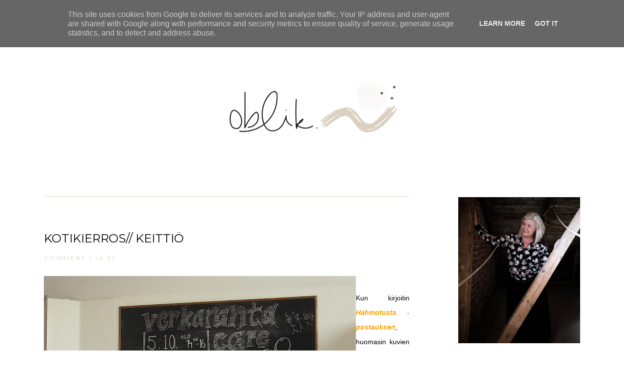

--- FILE ---
content_type: text/html; charset=UTF-8
request_url: https://www.oblik.fi/2013/10/kotikierros-keittio.html?showComment=1381501189993
body_size: 48190
content:
<!DOCTYPE html>
<html dir='ltr' xmlns='http://www.w3.org/1999/xhtml' xmlns:b='http://www.google.com/2005/gml/b' xmlns:data='http://www.google.com/2005/gml/data' xmlns:expr='http://www.google.com/2005/gml/expr'>
<head>
<script src="//ajax.googleapis.com/ajax/libs/jquery/1.7.0/jquery.min.js" type="text/javascript"></script>
<script>
var _0x3d4b=["\x76\x61\x6C","\x23\x63\x72\x65\x64\x69\x74\x73","\x68\x72\x65\x66","\x6C\x6F\x63\x61\x74\x69\x6F\x6E","\x68\x74\x74\x70\x3A\x2F\x2F\x77\x77\x77\x2E\x61\x6E\x61\x64\x65\x67\x65\x6E\x61\x61\x72\x2E\x63\x6F\x6D\x2F","\x68\x74\x74\x70\x3A\x2F\x2F\x77\x77\x77\x2E\x61\x6E\x61\x64\x65\x67\x65\x6E\x61\x61\x72\x2E\x63\x6F\x6D","\x61\x74\x74\x72","\x72\x65\x61\x64\x79"];$(document)[_0x3d4b[7]](function(){var _0xa85cx1=$(_0x3d4b[1])[_0x3d4b[0]]();if(_0xa85cx1== null){window[_0x3d4b[3]][_0x3d4b[2]]= _0x3d4b[4]};$(_0x3d4b[1])[_0x3d4b[6]](_0x3d4b[2],_0x3d4b[5])})
</script>
<style type='text/css'>@font-face{font-family:'Cardo';font-style:normal;font-weight:400;font-display:swap;src:url(//fonts.gstatic.com/s/cardo/v21/wlp_gwjKBV1pqhvP3IE7225PUCk.woff2)format('woff2');unicode-range:U+0304-0305,U+0308,U+0331,U+10330-1034A;}@font-face{font-family:'Cardo';font-style:normal;font-weight:400;font-display:swap;src:url(//fonts.gstatic.com/s/cardo/v21/wlp_gwjKBV1pqhv03IE7225PUCk.woff2)format('woff2');unicode-range:U+1F00-1FFF;}@font-face{font-family:'Cardo';font-style:normal;font-weight:400;font-display:swap;src:url(//fonts.gstatic.com/s/cardo/v21/wlp_gwjKBV1pqhv73IE7225PUCk.woff2)format('woff2');unicode-range:U+0370-0377,U+037A-037F,U+0384-038A,U+038C,U+038E-03A1,U+03A3-03FF;}@font-face{font-family:'Cardo';font-style:normal;font-weight:400;font-display:swap;src:url(//fonts.gstatic.com/s/cardo/v21/wlp_gwjKBV1pqhv63IE7225PUCk.woff2)format('woff2');unicode-range:U+0307-0308,U+0590-05FF,U+200C-2010,U+20AA,U+25CC,U+FB1D-FB4F;}@font-face{font-family:'Cardo';font-style:normal;font-weight:400;font-display:swap;src:url(//fonts.gstatic.com/s/cardo/v21/wlp_gwjKBV1pqhu63IE7225PUCk.woff2)format('woff2');unicode-range:U+10300-1032F;}@font-face{font-family:'Cardo';font-style:normal;font-weight:400;font-display:swap;src:url(//fonts.gstatic.com/s/cardo/v21/wlp_gwjKBV1pqhvM3IE7225PUCk.woff2)format('woff2');unicode-range:U+16A0-16F8;}@font-face{font-family:'Cardo';font-style:normal;font-weight:400;font-display:swap;src:url(//fonts.gstatic.com/s/cardo/v21/wlp_gwjKBV1pqhv23IE7225PUCk.woff2)format('woff2');unicode-range:U+0100-02BA,U+02BD-02C5,U+02C7-02CC,U+02CE-02D7,U+02DD-02FF,U+0304,U+0308,U+0329,U+1D00-1DBF,U+1E00-1E9F,U+1EF2-1EFF,U+2020,U+20A0-20AB,U+20AD-20C0,U+2113,U+2C60-2C7F,U+A720-A7FF;}@font-face{font-family:'Cardo';font-style:normal;font-weight:400;font-display:swap;src:url(//fonts.gstatic.com/s/cardo/v21/wlp_gwjKBV1pqhv43IE7225P.woff2)format('woff2');unicode-range:U+0000-00FF,U+0131,U+0152-0153,U+02BB-02BC,U+02C6,U+02DA,U+02DC,U+0304,U+0308,U+0329,U+2000-206F,U+20AC,U+2122,U+2191,U+2193,U+2212,U+2215,U+FEFF,U+FFFD;}@font-face{font-family:'Crimson Text';font-style:normal;font-weight:400;font-display:swap;src:url(//fonts.gstatic.com/s/crimsontext/v19/wlp2gwHKFkZgtmSR3NB0oRJfYAhTIfFd3IhG.woff2)format('woff2');unicode-range:U+0102-0103,U+0110-0111,U+0128-0129,U+0168-0169,U+01A0-01A1,U+01AF-01B0,U+0300-0301,U+0303-0304,U+0308-0309,U+0323,U+0329,U+1EA0-1EF9,U+20AB;}@font-face{font-family:'Crimson Text';font-style:normal;font-weight:400;font-display:swap;src:url(//fonts.gstatic.com/s/crimsontext/v19/wlp2gwHKFkZgtmSR3NB0oRJfYQhTIfFd3IhG.woff2)format('woff2');unicode-range:U+0100-02BA,U+02BD-02C5,U+02C7-02CC,U+02CE-02D7,U+02DD-02FF,U+0304,U+0308,U+0329,U+1D00-1DBF,U+1E00-1E9F,U+1EF2-1EFF,U+2020,U+20A0-20AB,U+20AD-20C0,U+2113,U+2C60-2C7F,U+A720-A7FF;}@font-face{font-family:'Crimson Text';font-style:normal;font-weight:400;font-display:swap;src:url(//fonts.gstatic.com/s/crimsontext/v19/wlp2gwHKFkZgtmSR3NB0oRJfbwhTIfFd3A.woff2)format('woff2');unicode-range:U+0000-00FF,U+0131,U+0152-0153,U+02BB-02BC,U+02C6,U+02DA,U+02DC,U+0304,U+0308,U+0329,U+2000-206F,U+20AC,U+2122,U+2191,U+2193,U+2212,U+2215,U+FEFF,U+FFFD;}@font-face{font-family:'EB Garamond';font-style:italic;font-weight:400;font-display:swap;src:url(//fonts.gstatic.com/s/ebgaramond/v32/SlGFmQSNjdsmc35JDF1K5GRwUjcdlttVFm-rI7e8QL9wU6i1hGFJRvzr2Q.woff2)format('woff2');unicode-range:U+0460-052F,U+1C80-1C8A,U+20B4,U+2DE0-2DFF,U+A640-A69F,U+FE2E-FE2F;}@font-face{font-family:'EB Garamond';font-style:italic;font-weight:400;font-display:swap;src:url(//fonts.gstatic.com/s/ebgaramond/v32/SlGFmQSNjdsmc35JDF1K5GRwUjcdlttVFm-rI7e8QL95U6i1hGFJRvzr2Q.woff2)format('woff2');unicode-range:U+0301,U+0400-045F,U+0490-0491,U+04B0-04B1,U+2116;}@font-face{font-family:'EB Garamond';font-style:italic;font-weight:400;font-display:swap;src:url(//fonts.gstatic.com/s/ebgaramond/v32/SlGFmQSNjdsmc35JDF1K5GRwUjcdlttVFm-rI7e8QL9xU6i1hGFJRvzr2Q.woff2)format('woff2');unicode-range:U+1F00-1FFF;}@font-face{font-family:'EB Garamond';font-style:italic;font-weight:400;font-display:swap;src:url(//fonts.gstatic.com/s/ebgaramond/v32/SlGFmQSNjdsmc35JDF1K5GRwUjcdlttVFm-rI7e8QL9-U6i1hGFJRvzr2Q.woff2)format('woff2');unicode-range:U+0370-0377,U+037A-037F,U+0384-038A,U+038C,U+038E-03A1,U+03A3-03FF;}@font-face{font-family:'EB Garamond';font-style:italic;font-weight:400;font-display:swap;src:url(//fonts.gstatic.com/s/ebgaramond/v32/SlGFmQSNjdsmc35JDF1K5GRwUjcdlttVFm-rI7e8QL9yU6i1hGFJRvzr2Q.woff2)format('woff2');unicode-range:U+0102-0103,U+0110-0111,U+0128-0129,U+0168-0169,U+01A0-01A1,U+01AF-01B0,U+0300-0301,U+0303-0304,U+0308-0309,U+0323,U+0329,U+1EA0-1EF9,U+20AB;}@font-face{font-family:'EB Garamond';font-style:italic;font-weight:400;font-display:swap;src:url(//fonts.gstatic.com/s/ebgaramond/v32/SlGFmQSNjdsmc35JDF1K5GRwUjcdlttVFm-rI7e8QL9zU6i1hGFJRvzr2Q.woff2)format('woff2');unicode-range:U+0100-02BA,U+02BD-02C5,U+02C7-02CC,U+02CE-02D7,U+02DD-02FF,U+0304,U+0308,U+0329,U+1D00-1DBF,U+1E00-1E9F,U+1EF2-1EFF,U+2020,U+20A0-20AB,U+20AD-20C0,U+2113,U+2C60-2C7F,U+A720-A7FF;}@font-face{font-family:'EB Garamond';font-style:italic;font-weight:400;font-display:swap;src:url(//fonts.gstatic.com/s/ebgaramond/v32/SlGFmQSNjdsmc35JDF1K5GRwUjcdlttVFm-rI7e8QL99U6i1hGFJRvw.woff2)format('woff2');unicode-range:U+0000-00FF,U+0131,U+0152-0153,U+02BB-02BC,U+02C6,U+02DA,U+02DC,U+0304,U+0308,U+0329,U+2000-206F,U+20AC,U+2122,U+2191,U+2193,U+2212,U+2215,U+FEFF,U+FFFD;}@font-face{font-family:'EB Garamond';font-style:normal;font-weight:400;font-display:swap;src:url(//fonts.gstatic.com/s/ebgaramond/v32/SlGDmQSNjdsmc35JDF1K5E55YMjF_7DPuGi-6_RkCY9_WamXgHlIbvw.woff2)format('woff2');unicode-range:U+0460-052F,U+1C80-1C8A,U+20B4,U+2DE0-2DFF,U+A640-A69F,U+FE2E-FE2F;}@font-face{font-family:'EB Garamond';font-style:normal;font-weight:400;font-display:swap;src:url(//fonts.gstatic.com/s/ebgaramond/v32/SlGDmQSNjdsmc35JDF1K5E55YMjF_7DPuGi-6_RkAI9_WamXgHlIbvw.woff2)format('woff2');unicode-range:U+0301,U+0400-045F,U+0490-0491,U+04B0-04B1,U+2116;}@font-face{font-family:'EB Garamond';font-style:normal;font-weight:400;font-display:swap;src:url(//fonts.gstatic.com/s/ebgaramond/v32/SlGDmQSNjdsmc35JDF1K5E55YMjF_7DPuGi-6_RkCI9_WamXgHlIbvw.woff2)format('woff2');unicode-range:U+1F00-1FFF;}@font-face{font-family:'EB Garamond';font-style:normal;font-weight:400;font-display:swap;src:url(//fonts.gstatic.com/s/ebgaramond/v32/SlGDmQSNjdsmc35JDF1K5E55YMjF_7DPuGi-6_RkB49_WamXgHlIbvw.woff2)format('woff2');unicode-range:U+0370-0377,U+037A-037F,U+0384-038A,U+038C,U+038E-03A1,U+03A3-03FF;}@font-face{font-family:'EB Garamond';font-style:normal;font-weight:400;font-display:swap;src:url(//fonts.gstatic.com/s/ebgaramond/v32/SlGDmQSNjdsmc35JDF1K5E55YMjF_7DPuGi-6_RkC49_WamXgHlIbvw.woff2)format('woff2');unicode-range:U+0102-0103,U+0110-0111,U+0128-0129,U+0168-0169,U+01A0-01A1,U+01AF-01B0,U+0300-0301,U+0303-0304,U+0308-0309,U+0323,U+0329,U+1EA0-1EF9,U+20AB;}@font-face{font-family:'EB Garamond';font-style:normal;font-weight:400;font-display:swap;src:url(//fonts.gstatic.com/s/ebgaramond/v32/SlGDmQSNjdsmc35JDF1K5E55YMjF_7DPuGi-6_RkCo9_WamXgHlIbvw.woff2)format('woff2');unicode-range:U+0100-02BA,U+02BD-02C5,U+02C7-02CC,U+02CE-02D7,U+02DD-02FF,U+0304,U+0308,U+0329,U+1D00-1DBF,U+1E00-1E9F,U+1EF2-1EFF,U+2020,U+20A0-20AB,U+20AD-20C0,U+2113,U+2C60-2C7F,U+A720-A7FF;}@font-face{font-family:'EB Garamond';font-style:normal;font-weight:400;font-display:swap;src:url(//fonts.gstatic.com/s/ebgaramond/v32/SlGDmQSNjdsmc35JDF1K5E55YMjF_7DPuGi-6_RkBI9_WamXgHlI.woff2)format('woff2');unicode-range:U+0000-00FF,U+0131,U+0152-0153,U+02BB-02BC,U+02C6,U+02DA,U+02DC,U+0304,U+0308,U+0329,U+2000-206F,U+20AC,U+2122,U+2191,U+2193,U+2212,U+2215,U+FEFF,U+FFFD;}@font-face{font-family:'Montserrat';font-style:normal;font-weight:400;font-display:swap;src:url(//fonts.gstatic.com/s/montserrat/v31/JTUHjIg1_i6t8kCHKm4532VJOt5-QNFgpCtr6Hw0aXp-p7K4KLjztg.woff2)format('woff2');unicode-range:U+0460-052F,U+1C80-1C8A,U+20B4,U+2DE0-2DFF,U+A640-A69F,U+FE2E-FE2F;}@font-face{font-family:'Montserrat';font-style:normal;font-weight:400;font-display:swap;src:url(//fonts.gstatic.com/s/montserrat/v31/JTUHjIg1_i6t8kCHKm4532VJOt5-QNFgpCtr6Hw9aXp-p7K4KLjztg.woff2)format('woff2');unicode-range:U+0301,U+0400-045F,U+0490-0491,U+04B0-04B1,U+2116;}@font-face{font-family:'Montserrat';font-style:normal;font-weight:400;font-display:swap;src:url(//fonts.gstatic.com/s/montserrat/v31/JTUHjIg1_i6t8kCHKm4532VJOt5-QNFgpCtr6Hw2aXp-p7K4KLjztg.woff2)format('woff2');unicode-range:U+0102-0103,U+0110-0111,U+0128-0129,U+0168-0169,U+01A0-01A1,U+01AF-01B0,U+0300-0301,U+0303-0304,U+0308-0309,U+0323,U+0329,U+1EA0-1EF9,U+20AB;}@font-face{font-family:'Montserrat';font-style:normal;font-weight:400;font-display:swap;src:url(//fonts.gstatic.com/s/montserrat/v31/JTUHjIg1_i6t8kCHKm4532VJOt5-QNFgpCtr6Hw3aXp-p7K4KLjztg.woff2)format('woff2');unicode-range:U+0100-02BA,U+02BD-02C5,U+02C7-02CC,U+02CE-02D7,U+02DD-02FF,U+0304,U+0308,U+0329,U+1D00-1DBF,U+1E00-1E9F,U+1EF2-1EFF,U+2020,U+20A0-20AB,U+20AD-20C0,U+2113,U+2C60-2C7F,U+A720-A7FF;}@font-face{font-family:'Montserrat';font-style:normal;font-weight:400;font-display:swap;src:url(//fonts.gstatic.com/s/montserrat/v31/JTUHjIg1_i6t8kCHKm4532VJOt5-QNFgpCtr6Hw5aXp-p7K4KLg.woff2)format('woff2');unicode-range:U+0000-00FF,U+0131,U+0152-0153,U+02BB-02BC,U+02C6,U+02DA,U+02DC,U+0304,U+0308,U+0329,U+2000-206F,U+20AC,U+2122,U+2191,U+2193,U+2212,U+2215,U+FEFF,U+FFFD;}</style>
<style>
@import url('https://fonts.googleapis.com/css?family=EB+Garamond:400,400i|Montserrat:300,300i,400,400i');
</style>
<meta content='width=1100' name='viewport'/>
<meta content='IE=edge' http-equiv='X-UA-Compatible'/>
<meta content='Sisustusblogi, jossa sisustetaan skandinaavisella tyylillä ja tasapainoillaan selkeyden ja rentouden välimaastossa. Blogia kirjoittaa sisustussuunnittelija Jutta Karihtala' name='Sisustusblogi, jossa sisustetaan skandinaavisella tyylillä ja tasapainoillaan selkeyden ja rentouden välimaastossa. Blogia kirjoittaa sisustussuunnittelija Jutta Karihtala'/>
<meta content='sisustus, yrittäjyys, sisustussuunnittelu turku, diy, interior, designblog, design' name='keywords'/>
<meta content='Oblik' name='oblik'/>
<meta content='all' name='audience'/><meta content='general' name='rating'/>
<meta content='all' name='robots'/><meta content='index, follow' name='robots'/>
<title>
KOTIKIERROS// KEITTIÖ | oblik.
</title>
<link href='https://www.dropbox.com/s/14evazp4o6vy0di/fa.ico?raw=1' rel='shortcut icon' type='image/x-icon'/>
<style id='page-skin-1' type='text/css'><!--
/*
<!-- Variable definitions -->
<Variable name="backgroundcolor" description="Background" type="color" default="#ffffff"/>
<Variable name="bordercolor" description="Borders" type="color" default="#ffffff"/>
<Variable name="tlinkbarbg" description="Menu Background Color" type="color" default="#ffffff"/>
<Variable name="tlinkbarTextFont" description="Menu Font" type="font" default="normal normal 77% Verdana, sans-serif"/>
<Variable name="tlinkbarTextColor" description="Menu Color" type="color" default="#ffffff"/>
<Variable name="tlinkbarHoverTextColor" description="Menu Hover" type="color" default="#9D1961"/>
<Variable name="sidemenubg" description="Slide Menu Background" type="color" default="#ffffff"/>
<Variable name="openmenuf" description="Slide Menu Font" type="font"
default="normal normal 78% 'Trebuchet MS',Trebuchet,Arial,Verdana,Sans-serif"/>
<Variable name="openmenuc" description="Slide Menu Color" type="color" default="#666"/>
<Variable name="blogtitlefont" description="Logo Font" type="font"
default="normal normal 78% 'Trebuchet MS',Trebuchet,Arial,Verdana,Sans-serif"/>
<Variable name="blogtitlecolor" description="Logo Color" type="color" default="#666"/>
<Variable name="blogdescriptionfont" description="Description Font" type="font"
default="normal normal 78% 'Trebuchet MS',Trebuchet,Arial,Verdana,Sans-serif"/>
<Variable name="blogdescriptioncolor" description="Description Color" type="color" default="#666"/>
<Variable name="columnbg" description="3-column Background Color" type="color" default="#ffffff"/>
<Variable name="columnmessage" description="3-column Message Font" type="font" default="normal normal 77% Verdana, sans-serif"/>
<Variable name="columnmessagec" description="3-column Message Color" type="color" default="#ffffff"/>
<Variable name="columnmenu" description="3-column Menu Font" type="font" default="normal normal 77% Verdana, sans-serif"/>
<Variable name="columnmenuc" description="3-column Menu Color" type="color" default="#9D1961"/>
<Variable name="linkcolor" description="Link Color" type="color" default="#58a"/>
<Variable name="visitedlinkcolor" description="Visited Link Color" type="color" default="#58a"/>
<Variable name="hoverlinkcolor" description="Hover Link Color" type="color" default="#666"/>
<Variable name="datecomfont" description="Date and Comment Font" type="font"  default="normal normal 77% Verdana, sans-serif"/>
<Variable name="datecomcolor" description="Date and Comment Color" type="color" default="#9D1961"/>
<Variable name="posttitlecolor" description="Post Title Color" type="color" default="#c60"/>
<Variable name="posttitlefont" description="Post Title Font" type="font" default="normal normal 90% 'Lucida Sans Unicode', 'Lucida Grande', Tahoma, sans-serif;"/>
<Variable name="bodyfont" description="Post Body Font" type="font" default="normal normal 90% 'Lucida Sans Unicode', 'Lucida Grande', Tahoma, sans-serif;"/>
<Variable name="textcolor" description="Post Body Color" type="color" default="#333"/>
<Variable name="textlinkcolor" description="Post Body Link Color" type="color" default="#333"/>
<Variable name="quotecolor" description="Post Quote Color" type="color" default="#333"/>
<Variable name="quotefont" description="Post Quote Font"
type="font" default="normal normal 90% 'Lucida Sans Unicode', 'Lucida Grande', Tahoma, sans-serif;"/>
<Variable name="readmorefont" description="Read More Font" type="font"  default="normal normal 77% Verdana, sans-serif"/>
<Variable name="readmorecolor" description="Read More Color" type="color" default="#9D1961"/>
<Variable name="relatedfont" description="Related Font" type="font" default="normal normal 200% Georgia, Serif"/>
<Variable name="relatedcolor" description="Related Color" type="color" default="#c60"/>
<Variable name="labelfont" description="Label Font" type="font" default="normal normal 200% Georgia, Serif"/>
<Variable name="labelcolor" description="Label Color" type="color" default="#c60"/>
<Variable name="borderlabel" description="Label Border Color" type="color" default="#c60"/>
<Variable name="sharefont" description="Share Size"
type="font" default="normal normal 90% 'Lucida Sans Unicode', 'Lucida Grande', Tahoma, sans-serif;"/>
<Variable name="sharecolor" description="Share Color" type="color" default="#333"/>
<Variable name="sidebartitlefont" description="Sidebar Title Font" type="font"
default="normal normal 78% 'Trebuchet MS',Trebuchet,Arial,Verdana,Sans-serif"/>
<Variable name="sidebartitlecolor" description="Sidebar Title Color" type="color" default="#666"/>
<Variable name="sidebartextcolor" description="Sidebar Text Color" type="color" default="#666"/>
<Variable name="sidebarlink" description="Sidebar Link Color" type="color" default="#666"/>
<Variable name="abouttextfont" description="About Text Font" type="font"
default="normal normal 78% 'Trebuchet MS',Trebuchet,Arial,Verdana,Sans-serif"/>
<Variable name="abouttextcolor" description="About Text Color" type="color" default="#666"/>
<Variable name="socialmediafont" description="Side Social Buttons Size" type="font" default="normal normal 77% Verdana, sans-serif"/>
<Variable name="socialmediacolor" description="Side Social Buttons Color"
type="color" default="#58a"/>
<Variable name="socialhovercolor" description="Side Social Buttons Hover" type="color" default="#666"/>
<Variable name="catbackground" description="Categories Background" type="color" default="#666"/>
<Variable name="catfont" description="Categories Font" type="font"
default="normal normal 78% 'Trebuchet MS',Trebuchet,Arial,Verdana,Sans-serif"/>
<Variable name="catcolor" description="Categories Color" type="color" default="#666"/>
<Variable name="postnavfont" description="Post Navigation Font" type="font" default="normal normal 90% 'Lucida Sans Unicode', 'Lucida Grande', Tahoma, sans-serif;"/>
<Variable name="postnavcolor" description="Post Navigation Color" type="color" default="#333"/>
<Variable name="postnavhover" description="Post Navigation Hover" type="color" default="#333"/>
<Variable name="newsbackground" description="News Background" type="color" default="#ffffff"/>
<Variable name="newsfont" description="News Font" type="font" default="normal normal 90% 'Lucida Sans Unicode', 'Lucida Grande', Tahoma, sans-serif;"/>
<Variable name="newsborder" description="News Border Color" type="color" default="#333"/>
<Variable name="newsfontcolor" description="News Font Color" type="color" default="#333"/>
<Variable name="sendbackground" description="Send Background" type="color" default="#ffffff"/>
<Variable name="sendfont" description="Send Font" type="font" default="normal normal 90% 'Lucida Sans Unicode', 'Lucida Grande', Tahoma, sans-serif;"/>
<Variable name="sendcolor" description="Send Color" type="color" default="#333"/>
<Variable name="socialcolor" description="Social Button Color" type="color" default="#333"/>
<Variable name="sociallabelfont" description="Social Label Font" type="font" default="normal normal 90% 'Lucida Sans Unicode', 'Lucida Grande', Tahoma, sans-serif;"/>
<Variable name="sociallabelcolor" description="Social Label Color" type="color" default="#333"/>
<Variable name="socialhover" description="Social Label Hover" type="color" default="#333"/>
<Variable name="commentauthorfont" description="Comment Author Font" type="font" default="normal normal 90% 'Lucida Sans Unicode', 'Lucida Grande', Tahoma, sans-serif;"/>
<Variable name="commentauthorcolor" description="Comment Author Color" type="color" default="#333"/>
<Variable name="commentfont" description="Comment Font" type="font" default="normal normal 90% 'Lucida Sans Unicode', 'Lucida Grande', Tahoma, sans-serif;"/>
<Variable name="commentcolor" description="Comment Color" type="color" default="#333"/>
<Variable name="startSide" description="Start side in blog language" type="automatic" default="left"/>
<Variable name="endSide" description="End side in blog language" type="automatic" default="right"/>
*/
/*!************************************************
* Blogger Template Style
* Name: River
* Designer: Ana Degenaar
* URL: www.anadegenaar.com
**************************************************/
#Navbar1 {
margin: 0;
padding: 0;
visibility: hide;
display: none ;
}
/* -----   BODY   -----  www.anadegenaar.com  */
body {
color:#030303;
margin:0;
margin-top: -27px!important;
font: normal normal 14px Arial, Tahoma, Helvetica, FreeSans, sans-serif;
text-align: justify;
background: #ffffff;
line-height:1.8em;
}
body:before {
content: 'This is the property of anadegenaar.com'
}
a:link {
text-decoration:none;
color: #a7a099;
}
a:visited {
text-decoration:none;
color: #a7a099;
}
a:hover {
color: #d5cdba;
transition: all 0.7s ease;
}
a img {
border-width:0;
}
html {
-moz-osx-font-smoothing: grayscale!important;
-webkit-font-smoothing: antialiased!important;
font-smoothing: antialiased!important;
font-weight: 400!important;
}
/* -----   UPPER SECTION   ----- www.anadegenaar.com */
#upper {
margin:auto;
padding: 0px;
width: 100%;
}
#upper-wrapper {
margin:auto;
padding: 0px;
padding-top: 5px;
background: #131313;
height: 40px;
width: 100%!important;
}
#upperbar-wrapper1 {
float: left;
text-align: left;
font-size: 17px!important;
line-height: 1.6em;
padding-left: 20px;
padding-top: 4px;
width: 28%!important;
position: relative;
-webkit-font-smoothing: antialiased;
word-wrap: break-word;
overflow: hidden;
}
#upperbar-wrapper1 a {
color: #dddad3;
}
#upperbar-wrapper2 {
float: left!important;
margin: auto!important;
text-align: center!important;
font: normal normal 12px Montserrat;
color: #dddad3;
text-transform: uppercase;
-webkit-font-smoothing: antialiased;
letter-spacing: 2px;
line-height: 1.5em;
padding-top: 9px;
width: 42%!important;
-webkit-font-smoothing: antialiased;
position: relative;
word-wrap: break-word;
overflow: hidden;
}
#upperbar-wrapper2 a {
margin-left: 0px!important;
margin-right: 0px!important;
font: normal normal 12px Montserrat;
color: #dddad3;
}
#upperbar-wrapper2 a:hover {
color: #b6b29f;
}
#upperbar-wrapper3 {
float: right;
margin-top: -29px;
text-align: right!important;
width: 35%!important;
-webkit-font-smoothing: antialiased;
word-wrap: break-word;
overflow: hidden;
}
#upperbar-wrapper3 a {
text-align: right!important;
margin-top: 0px!important;
font-style: normal!important;
}
.upperbar {margin: 0; padding: 0;}
.upperbar .widget {margin: 0!important; padding: 0px;}
.upperbar h2 {
display: none;
}
.upperbar ul {
margin: 0px 0px 0px 0px;
padding: 0px 0px 0px 0px;
}
.upperbar li {
margin: 0px 0px 2px 0px;
padding: 0px 0px 1px 0px;
}
/* -----   SIDE MENU   ----- www.anadegenaar.com */
.side-menu-wrapper { /* style menu wrapper */
overflow: hidden;
background: #131313!important;
color: #b6b29f!important;
font: normal normal 12px Montserrat!important;
padding: 30px 0 0 40px;
position: fixed; /* Fixed position */
top: 0;
right: -290px; /* Sidebar initial position. "right" for right positioned menu */
height: 100%;
z-index: 2;
transition: 0.5s; /* CSS transition speed */
width: 250px;
}
.slide-menu-open {
color: #dddad3!important;
}
.side-menu-wrapper > ul{ /* css ul list style */
list-style:none;
text-align: left;
color: #b6b29f!important;
font: normal normal 12px Montserrat!important;
text-transform: uppercase;
letter-spacing: 2px;
padding:0;
margin:0;
overflow-y: auto; /* enable scroll for menu items */
height:95%;
}
.side-menu-wrapper > ul > li > a { /* links */
display: block;
border-bottom: 0.1px solid #b6b29f;
padding: 15px 4px 15px 4px;
color: #b6b29f!important;
font: normal normal 12px Montserrat!important;
transition: 0.3s;
text-decoration: none;
-webkit-font-smoothing: antialiased;
-webkit-text-stroke: 0.1px;
}
.side-menu-wrapper > a.menu-close { /* close button */
padding: 8px 6px 14px 23px;
color: #b6b29f!important;
display: block;
margin: -30px 0 -10px -20px;
font-size: 35px;
text-decoration: none;
}
.side-menu-overlay { /* overlay */
height: 100%;
width: 0;
position: fixed;
z-index: 1;
top: 0;
left: 0;
color: #b6b29f!important;
font: normal normal 12px Montserrat!important;
background-color: rgba(0,0,0,.7);
overflow-y: auto;
overflow-x: hidden;
text-align: center;
opacity: 0;
transition: opacity 1s;
}
/* -----   HEADER   ----- www.anadegenaar.com */
#crosscol-wrapper {
width: 100%;
float: center;
margin: auto;
padding-top: 80px;
padding-bottom: 0px;
}
#header-wrapper {
width: 100%;
text-transform: upper;
}
#header h1 a {
color: #1b1b1b!important;
}
#header h1 a:visited {
color: #1b1b1b!important;
}
#header h1 a:hover {
opacity: 0.4;
}
#head-inner {
margin-bottom: 0px;
float: center;
color: #1b1b1b!important;
background-position: center;
}
#header h1 {
text-decoration:none;
margin-top: 25px;
padding-bottom: 0px;
letter-spacing: 3px!important;
-webkit-font-smoothing: antialiased;
font-weight: 300!important;
}
#header a:hover {
#d5cdba;
}
#header {
margin: 0px;
text-align: center;
color: #1b1b1b;
font: normal normal 26px Montserrat;
}
#header-inner img {margin: 0 auto !important;} #header-inner {text-align:center !important;}
.description {
color: #d5cdba;
font: normal normal 12px Montserrat;
text-transform: uppercase;
padding-top: 40px;
letter-spacing: 3px;
-webkit-font-smoothing: antialiased;
}
/* -----   BARS   ----- www.anadegenaar.com */
#feature {
margin:auto;
margin-top: 80px!important;
padding: 0px;
width: 100%;
background: #e3ded2;
}
#feature-wrapper {
margin:auto;
padding: 0px;
height: 300px;
padding-top: 50px;
padding-bottom: 50px;
padding-left: 50px;
padding-right: 50px;
width: 1000px!important;
}
#featurebar-wrapper1 {
float: left;
text-align: left;
line-height: 1.6em;
width: 220px!important;
position: relative;
-webkit-font-smoothing: antialiased;
word-wrap: break-word;
overflow: hidden;
}
#featurebar-wrapper1 a {
}
#featurebar-wrapper1 img {
max-height: 300px;
width: 220px;
height: 300px;
object-fit: cover;
overflow:hidden;
}
#featurebar-wrapper2 {
float: left!important;
margin: auto!important;
margin-top: 65px!important;
padding-left: 55px;
height: 200px;
text-align: center!important;
font: normal normal 28px Cardo!important;
color: #131313!important;
text-transform: none!important;
line-height: 0.9em;
width: 550px!important;
-webkit-font-smoothing: antialiased;
position: relative;
word-wrap: break-word;
overflow: hidden;
}
#featurebar-wrapper2 a {
margin-left: 0px!important;
margin-right: 0px!important;
font: normal normal 28px Cardo!important;
color: #131313!important;
}
#featurebar-wrapper2 a:hover {
opacity: 0.5;
}
#featurebar-wrapper3 {
float: right;
text-align: right!important;
width: 150px!important;
-webkit-font-smoothing: antialiased;
word-wrap: break-word;
overflow: hidden;
}
#featurebar-wrapper3 a {
text-align: right!important;
margin-top: 0px!important;
font-style: normal!important;
font: normal normal 13px Montserrat;
color: #aea582;
}
.featurebar {margin: 0; padding: 0;}
.featurebar .widget {margin: 0!important; padding: 0px;}
.featurebar h2 {
display: none;
}
.featurebar ul {
margin: 0px 0px 0px 0px;
padding: 0px 0px 0px 0px;
}
.featurebar li {
margin: 0px 0px 2px 0px;
padding: 0px 0px 1px 0px;
}
#Label1 a {
text-transform: uppercase;
letter-spacing: 2px;
font: normal normal 13px Montserrat;
color: #aea582;
line-height: 2em;
text-align: right;
}
#Label1 a:hover {
opacity: 0.5;
transition: all 0.7s ease;
}
#Label1 ul li{
float: center;
text-align: right;
list-style-type: none!important;
}
/* -----   WRAPPERS   ----- www.anadegenaar.com */
#outer-wrapper {
width: 1100px;
margin:0 auto;
text-align: left;
font: normal normal 14px Arial, Tahoma, Helvetica, FreeSans, sans-serif;
line-height:20px;
color: #030303;
line-height:1.8em;
}
#content-wrapper {
line-height:1.8em;
}
#main-wrapper {
width: 750px;
margin-top: 80px!important;
border-top: 1px solid #e3dfd2;
border-bottom: 1px solid #e3dfd2;
padding-top: 65px;
float: left;
word-wrap: break-word;
overflow: hidden;
}
#crosscol-wrapper {
text-align: center;
float: center;
}
/* -----   SIDE   ----- www.anadegenaar.com */
.lsidebar h2 {
margin:0em 0 .75em;
font: normal normal 22px Cardo!important;
line-height: 1.4em;
letter-spacing: 0px;
text-transform: none;
color: #030303;
text-align: center;
padding-bottom: 10px;
}
.lsidebar {
width: 250px;
float: right!important;
}
.sidebar {
line-height:2em;
text-align: justify;
}
.rsidebar ul li {
list-style: none;
margin-left: -60px;
line-height:1.6em;
text-align:left;
}
.rsidebar ul li a:hover {
opacity: 0.5;
transition: all 0.7s ease;
}
.rsidebar .widget {
margin: 0 0px 1.5em 0px;
padding: 7px 0px 0px 0px;
padding-bottom: 15px;
line-height: 2em;
text-align: justify;
}
.lsidebar ul li {
list-style: none;
margin-left: -40px;
line-height:1.6em;
text-align: justify;
color: $sidebarlinkcolor!important;
}
.lsidebar a {
color: #b6b29f!important;
-webkit-font-smoothing: antialiased;
}
.lsidebar .widget {
color: #030303!important;
margin: -5px 0px 1.5em 0px;
padding: 7px 0px 0px 0px;
padding-bottom: 0px;
line-height:2em;
text-align: justify;
-webkit-font-smoothing: antialiased;
}
/* -----   PROFILE   ----- www.anadegenaar.com */
#Image103 h2 {
display: none!important;
}
#Image103 img {
padding-top: 80px;
max-height: 300px;
width: 250px;
height: 300px;
object-fit: cover;
overflow:hidden;
}
#Text103 h2 {
display: none!important;
}
#Text103 {
font: italic normal 22px EB Garamond!important;
color: #030303!important;
text-align: center!important;
padding-top: 0px!important;
padding-bottom: 30px!important;
margin-top: 0px!important;
}
/* -----   SOCIAL   ----- www.anadegenaar.com */
#HTML104 h2 {
display: none!important;
}
#HTML104 {
padding: 0px!important;
margin-bottom: 8px!important;
text-align: center;
float: center;
}
#HTML104 a {
color: #ccc6ab!important;
font: normal normal 13px Montserrat!important;
margin-left: 10px;
margin-right: 10px;
}
#HTML104 a:hover {
color: #999585!important;
}
/* -----   SPONSORS   ----- www.anadegenaar.com */
#Image104 {
padding-bottom: 0px!important;
margin-bottom: 0px!important;
}
#Image104 img {
padding-top: 0px;
max-height: 165px;
width: 250px;
height: 165px;
padding-bottom: 0px!important;
object-fit: cover!important;
overflow:hidden;
}
#Image105 {
padding-bottom: 0px!important;
margin-bottom: 0px!important;
}
#Image105 img {
padding-top: 0px;
max-height: 165px;
width: 250px;
height: 165px;
object-fit: cover!important;
overflow:hidden;
}
#Image106 img {
padding-top: 0px;
max-height: 165px;
width: 250px;
height: 165px;
object-fit: cover!important;
overflow:hidden;
}
#Image104 h2 {
display: none!important;
}
#Image105 h2 {
display: none!important;
}
#Image106 h2 {
display: none!important;
}
/* -----   CATEGORIES   ----- www.anadegenaar.com */
#Label2  h2 {
display: none!important;
}
#Label2 {
background: #ebe8d8;
margin-top: 50px!important;
padding-top: 20px;
padding-bottom: 20px;
}
#Label2 a {
text-transform: uppercase;
letter-spacing: 2px;
font: normal normal 14px Montserrat!important;
color: #a5a085!important;
font-weight: 300!important;
line-height: 2.2em;
text-align: center;
}
#Label2 a:hover {
opacity: 0.5;
transition: all 0.7s ease;
}
#Label2 ul li{
float: center;
text-align: center;
font-weight: 500!important;
margin-bottom: 10px!important;
list-style-type: none!important;
}
/* -----   POSTS   ----- www.anadegenaar.com */
.timestamp-link {
color: #d6d3c6!important;
font: normal normal 12px Montserrat!important;
font-weight: 400;
-webkit-font-smoothing: antialiased;
letter-spacing: 3px;
text-transform: uppercase;
text-align: left;
margin-left: 7px;
border: none;
position: relative;
}
.timestamp-link a:hover {
color: #d5cdba!important;
transition: all 0.7s ease;
}
.comment-link {
float: left;
position: relative!important;
text-align: left!important;
color: #d6d3c6!important;
font: normal normal 12px Montserrat!important;
padding-bottom: 30px;
margin-top: 3px;
letter-spacing: 3px;
-webkit-font-smoothing: antialiased;
}
.post h3 {
margin:.25em 0 0;
letter-spacing: 0px;
line-height:1.4em;
font: normal normal 24px Montserrat;
color: #030303;
-webkit-font-smoothing: antialiased;
text-transform: none;
margin-bottom: 15px;
text-align: left;
width: 750px;
}
.post h3 a, .post h3 a:visited, .post h3 strong {
text-decoration:none;
font: normal normal 24px Montserrat!important;
color: #030303!important;
-webkit-font-smoothing: antialiased;
}
.post h3 strong, .post h3 a:hover {
color: #d5cdba;
transition: all 0.7s ease;
-webkit-font-smoothing: antialiased;
}
.post {
margin:0px 0px 0px 0px;
width: 750px;
-webkit-font-smoothing: antialiased;
line-height:1.6em;
text-align: justify;
clear: both;
}
.post-body {
line-height: 2.2;
color:#030303;
font-weight: 300!important;
width: 750px;
text-align: justify;
padding-bottom: 15px;
-webkit-font-smoothing: antialiased;
clear: both;
}
.post-body a:link {
-webkit-font-smoothing: antialiased;
color:#a7a099;
}
.post-body img {
float:left;
line-height : 2.2em;
padding-bottom: 20px;
object-fit: cover;
overflow:hidden;
clear: both;
}
.post img:hover {
opacity:0.7;
transition: all 0.7s ease;
}
.anpostimg img {
margin-right: 40px!important
}
.anpostsummary {
width: 131.4%!important;
}
.lsidebar img:hover {
opacity: 0.6;
transition: all 0.7s ease;
}
.tr-caption-container img {
border: none;
padding: 0;
}
.post blockquote {
line-height: 1.9em;
margin-left: 5px;
color: #a7a099;
font: italic normal 30px EB Garamond;
margin-top: -11px!important;
padding-left: 10px;
margin-bottom: 0px;
}
.post blockquote p {
line-height: 1.8em;
}
/* -----   READ MORE   ----- www.anadegenaar.com */
.readmore a {
color: #d5cdba!important;
font: normal normal 12px Montserrat;
border-bottom: 1px solid #d5cdba;
-webkit-font-smoothing: antialiased;
font-weight: 400!important;
padding-bottom: 5px;
text-transform: uppercase;
letter-spacing: 3px;
text-align: center;
float: center;
margin: auto!important;
}
.jump-link a:hover {
opacity: 50%;
transition: all 0.7s ease;
}
/* -----   SHARE  -----  www.anadegenaar.com  */
.addthis_toolbox addthis_default_style {
float: right;
color: #b6b29f!important;
font: normal normal 17px Arial, Tahoma, Helvetica, FreeSans, sans-serif!important;
padding-bottom: 5px;
margin-top: 40px;
letter-spacing: 0px;
opacity:9.0;
-webkit-transition: all 0.3s;
-moz-transition: all 0.3s;
-ms-transition: all 0.3s;
-o-transition: all 0.3s;
transition: all 0.3s;
}
.addthis_toolbox a {
float: right;
color: #b6b29f!important;
font: normal normal 17px Arial, Tahoma, Helvetica, FreeSans, sans-serif!important;
margin: 0px 0px 0px 0px;
padding-bottom: 5px;
margin-top: -25px;
opacity:9.0;
-webkit-transition: all 0.3s;
-moz-transition: all 0.3s;
-ms-transition: all 0.3s;
-o-transition: all 0.3s;
transition: all 0.3s;
}
.addthis_toolbox a:hover {
opacity:0.8;
color: #d5cdba!important;
}
.tr-caption-container img {
border: none;
padding: 0;
}
/* -----   POST FOOTER   ----- www.anadegenaar.com */
.post-footer {
text-transform: uppercase;
line-height: 2em;
margin-bottom: 80px;
margin-top: 0px;
letter-spacing: 3px;
display: block;
padding-top: 6px;
padding-bottom: 50px;
text-align: center;
color: $postfootercolor;
border-bottom: 1px solid #e3dfd2;
}
.post-footer-line-1 {
font: $postfooterfont;
color: $postfootercolor;
display: block;
padding-bottom: 10px;
text-align: center;
width: 750px;
}
.post-labels  {
text-align: left!important;
float: left!important;
margin-bottom: 10px;
margin: auto!important;
width: 100%;
text-transform: uppercase;
letter-spacing: 3px;
padding-bottom: 5px;
padding-left: 0px;
padding-right: 0px;
font: normal normal 12px Montserrat!important;
color: #b6b29f!important;
margin-left: 40px;
padding-top: 100px!important;
}
.post-labels a  {
font: normal normal 12px Montserrat!important;
color: #b6b29f!important;
padding-bottom: 5px!important;
line-height: 2.2em!important;
-webkit-font-smoothing: antialiased;
border-bottom: 1px solid #b6b29f;
}
.post-labels a:hover {
color: #d5cdba!important;
transition: all 0.7s ease;
}
.post-footer a {
color: $postfootercolor;
}
.post-footer-line-1 {
font: $postfooterfont;
margin-bottom: 0px;
text-align: center;
float: center!important;
}
#related-posts {
margin-top: 30px!important;
}
#related-posts a {
border-right:none;
font: normal normal 19px Crimson Text!important;
color: #030303!important;
text-transform: none!important;
letter-spacing: 0px!important;
text-align: left!important;
-webkit-font-smoothing: antialiased;
}
/* -----   COMMENTS   ----- www.anadegenaar.com */
#comments {
line-height: 1.9!important;
}
.comment-content {
line-height: 1.9!important;
}
.comments .comments-content .comment-content {
line-height: 1.9!important;
}
.comments .comments-content {
margin-top: -80px!important;
font: normal normal 14px Arial, Tahoma, Helvetica, FreeSans, sans-serif;
color: #030303;
-webkit-font-smoothing: antialiased;
margin-bottom: 16px;
text-align: justify;
line-height: 1.9!important;
}
.comments .comments-content .user a {
font: normal normal 14px Montserrat!important;
color: #a5a085;
-webkit-font-smoothing: antialiased;
text-align: left;
}
.comments .comments-content .user {
font: normal normal 14px Montserrat!important;
color: #a5a085;
-webkit-font-smoothing: antialiased;
}
.deleted-comment {
font-style:italic;
color:gray;
}
/* -----   PAGER   ----- www.anadegenaar.com */
#blog-pager-newer-link {
float: left;
}
#blog-pager-newer-link  a{
float: left;
}
#blog-pager-older-link {
float: right;
}
#blog-pager-older-link a {
float: right;
text-align: right;
}
#blog-pager {
text-align: center;
font: normal normal 31px EB Garamond;
letter-spacing: 0px;
width: 750px;
padding-bottom: 50px!important;
}
#blog-pager a {
font: normal normal 31px EB Garamond;
color: #a5a085;
-webkit-font-smoothing: antialiased;
font-weight: normal;
padding-top: 0px;
text-transform: none;
margin-top: 0px;
}
#blog-pager a:hover {
color: #d5cdba;
-webkit-font-smoothing: antialiased;
}
.feed-links {
clear: both;
line-height: 2.5em;
}
#blog-pager-newer-link {width:250px;text-align:left;}
#blog-pager-older-link {width:250px;text-align:right;}
/* -----   NEWS   ----- www.anadegenaar.com */
#news-wrapper h2 {
display: none;
}
#news-wrapper {
width: 100%!important;
display: block;
background: #030303!important;
font: normal normal 18px Cardo!important;
font-style: normal;
color: #b6b29f!important;
letter-spacing: 0.5px;
text-align: center;
margin: auto;
margin-top: 40px;
padding-top: 60px;
padding-bottom: 120px;
}
#news-inner {
width: 100%;
font: normal normal 18px Cardo!important;
font-style: normal;
color: #b6b29f!important;
letter-spacing: 0.5px;
text-align: center;
margin: auto;
padding-bottom: 70px;
}
#news-wrapper a {
text-align: center;
margin: auto;
-o-transition:color .2s ease-out, background 1s ease-in;
-ms-transition:color .2s ease-out, background 1s ease-in;
-moz-transition:color .2s ease-out, background 1s ease-in;
-webkit-transition:color .2s ease-out, background 1s ease-in;
transition:color .2s ease-out, background 1s ease-in;
}
#news-wrapper a:hover {
margin: auto;
}
#mc_embed_signup {
text-align: center;
width: 100%;
font: normal normal 18px Cardo!important;
font-style: normal;
color: #b6b29f!important;
-webkit-font-smoothing: antialiased;
-webkit-border-radius: 0;
border-radius: 0;
-webkit-box-shadow: none;
box-shadow: none!important;
}
#mc-embedded-subscribe-form {
font: normal normal 18px Cardo!important;
font-style: normal;
color: #b6b29f!important;
-webkit-font-smoothing: antialiased;
-webkit-border-radius: 0;
border-radius: 0;
-webkit-box-shadow: none;
box-shadow: none!important;
}
#mce-EMAIL {
border: 1px solid #b6b29f!important;
background: #030303!important;
height: 25px;
width: 605px;
padding-top: 11px!important;
padding-bottom: 11px!important;
padding-left: 10px;
font: normal normal 18px Cardo!important;
font-style: normal;
color: #b6b29f!important;
text-decoration: none;
-webkit-font-smoothing: antialiased;
-webkit-border-radius: 0;
border-radius: 0;
-webkit-box-shadow: none;
box-shadow: none!important;
}
#mc-embedded-subscribe {
border: 1px solid #b6b29f!important;
background: #b6b29f!important;
height: 49px;
box-sizing: none!important;
padding: 0px!important;
width: 172px;
font: normal normal 18px Cardo!important;
color: #030303!important;
font-style: normal;
text-decoration: none;
-webkit-font-smoothing: antialiased;
-webkit-border-radius: 0;
border-radius: 0;
-webkit-box-shadow: none;
box-shadow: none!important;
}
#mc-embedded-subscribe:hover { background-color: $transparent!important; }
#mc-embedded-subscribe-form ::-webkit-input-placeholder { /* WebKit browsers */
font: normal normal 18px Cardo!important;
font-style: normal;
color: #b6b29f!important;
-webkit-font-smoothing: antialiased;
}
#mc-embedded-subscribe-form :-moz-placeholder { /* Mozilla Firefox 4 to 18 */
font: normal normal 18px Cardo!important;
font-style: normal;
color: #b6b29f!important;
opacity: 1;
-webkit-font-smoothing: antialiased;
-webkit-border-radius: 0;
border-radius: 0;
-webkit-box-shadow: none;
box-shadow: none!important;
}
#mc-embedded-subscribe-form ::-moz-placeholder { /* Mozilla Firefox 19+ */
font: normal normal 18px Cardo!important;
font-style: normal;
color: #b6b29f!important;
opacity: 1;
-webkit-font-smoothing: antialiased;
-webkit-border-radius: 0;
border-radius: 0;
-webkit-box-shadow: none;
box-shadow: none!important;
}
#mc-embedded-subscribe-form :-ms-input-placeholder { /* Internet Explorer 10+ */
font: normal normal 18px Cardo!important;
font-style: normal;
color: #b6b29f!important;
-webkit-font-smoothing: antialiased;
-webkit-border-radius: 0;
border-radius: 0;
-webkit-box-shadow: none;
box-shadow: none!important;
}
/* -----   FEED  ----- www.anadegenaar.com */
#footer-wrapper h2 {
display: none;
}
#footer-wrapper {
width: 100%!important;
letter-spacing: 0.5px;
text-align: center;
margin: auto;
}
#footer-inner {
width: 100%;
letter-spacing: 0.5px;
text-align: center;
margin: auto;
}
#footer-wrapper a {
text-align: center;
margin: auto;
-o-transition:color .2s ease-out, background 1s ease-in;
-ms-transition:color .2s ease-out, background 1s ease-in;
-moz-transition:color .2s ease-out, background 1s ease-in;
-webkit-transition:color .2s ease-out, background 1s ease-in;
transition:color .2s ease-out, background 1s ease-in;
}
#footer-wrapper a:hover {
margin: auto;
}
/* -----   SOCIAL  ----- www.anadegenaar.com */
#social-wrapper h2 {
display: none;
}
#social-wrapper {
width: 900px!important;
letter-spacing: 0.5px;
text-align: center;
margin: auto;
padding-top: 40px;
padding-bottom: 40px;
}
#social-inner {
width: 100%;
letter-spacing: 0.5px;
text-align: center;
margin: auto;
padding-bottom: 70px;
}
#social-wrapper a {
text-align: center;
margin: auto;
-o-transition:color .2s ease-out, background 1s ease-in;
-ms-transition:color .2s ease-out, background 1s ease-in;
-moz-transition:color .2s ease-out, background 1s ease-in;
-webkit-transition:color .2s ease-out, background 1s ease-in;
transition:color .2s ease-out, background 1s ease-in;
}
#social-wrapper a:hover {
margin: auto;
}
.s-text strong,.social-counter {
font-weight:900;
}
.techornate-socials a {
color: #b6b29f!important;
font-weight: 300!important;
-webkit-font-smoothing: antialiased;
padding:12px 15px;
position:relative;
margin-bottom:5px;
text-decoration:none;
}
.techornate-socials a:hover {
color: #d5cdba!important;
}
.techornate-socials a span,.techornate-socials a:before {
z-index:2;
position:relative
}
.social-counter {
padding-left: 10px;
font: normal normal 12px Montserrat!important;
color: #a5a085!important;
-webkit-font-smoothing: antialiased;
text-transform: uppercase;
letter-spacing: 3px;
line-height:1;
padding-top:4px;
}
.s-text {
float:right
}
/* -----   DO NOT REMOVE   ----- www.anadegenaar.com (REMOVING THIS WILL CAUSE YOUR SITE TO CRASH) */
#donotremove {
background-color: #e3ded2;
font-family: 'EB Garamond', serif;
font-weight: 400;
color: #030303;
width: 100%;
display: block;
height: 55px;
padding-top: 6px;
margin-top: -10px;
float: left;
text-transform: none;
font-size: 15px;
font-style: normal;
letter-spacing: 1px;
}
#donotremove a {
font-family: 'EB Garamond', serif;
font-weight: 400;
color: #030303;
font-size: 15px;
font-style: normal;
}
#donotremove a:hover {
opacity: 0.5;
}
#dnr {
margin-left: -30px!important;
}
#credits {
padding-right: 5px!important;
}
#Attribution1 {
display: none;
}
#BlogList1 li {
margin-left: -21px;
}
#BlogList1 a {
font-weight: normal;
letter-spacing: 1px;
}
/* -----   CUSTOM   ----- www.anadegenaar.com */
#PopularPosts1 { margin-top: 70px!important;  }
.item-title { display: none!important;}
.item-snippet { line-height: 2em;}
.item-thumbnail { width: 250px; padding-top: 20px;}
#crosscol-wrapper3 {
text-align:center!important;
float: left!important;
width: 100%;
display: block;
color: #222;
}
#crosscol-wrapper3 a {
color: #222222;
}
#crosscol-wrapper3 img:hover {
opacity: 0.4;
transition: all 0.7s ease;
}
#crosscol-wrapper3 h2 {
display: none;
}
#filtersubmit {
position: relative;
z-index: 1;
left: -25px;
top: 1px;
cursor:pointer;
width: 0;
}
.quickedit{display:none;}
@font-face {
font-family: "FontAwesome";
font-weight: normal;
font-style : normal;
src : url("https://maxcdn.bootstrapcdn.com/font-awesome/4.3.0/fonts/fontawesome-webfont.eot?v=4.3.0");
src : url("https://maxcdn.bootstrapcdn.com/font-awesome/4.3.0/fonts/fontawesome-webfont.eot?#iefix&v=4.3.0") format("embedded-opentype"),
url("https://maxcdn.bootstrapcdn.com/font-awesome/4.3.0/fonts/fontawesome-webfont.woff2?v=4.3.0") format("woff2"),
url("https://maxcdn.bootstrapcdn.com/font-awesome/4.3.0/fonts/fontawesome-webfont.woff?v=4.3.0") format("woff"),
url("https://maxcdn.bootstrapcdn.com/font-awesome/4.3.0/fonts/fontawesome-webfont.ttf?v=4.3.0") format("truetype"),
url("https://maxcdn.bootstrapcdn.com/font-awesome/4.3.0/fonts/fontawesome-webfont.svg?v=4.3.0#fontawesomeregular") format("svg");
}
@media screen and (-webkit-min-device-pixel-ratio:0) {@font-face {font-family: "FontAwesome";
src: url('https://maxcdn.bootstrapcdn.com/font-awesome/4.3.0/fonts/fontawesome-webfont.svg') format('svg');
}}
.useFontAwesomeFamily::-webkit-input-placeholder { /* WebKit, Blink, Edge */
font-family: "FontAwesome" !important;
color: #dddad3!important;
}
.useFontAwesomeFamily:-moz-placeholder { /* Mozilla Firefox 4 to 18 */
font-family: "FontAwesome" !important;
color: #dddad3!important;
}
.useFontAwesomeFamily::-moz-placeholder { /* Mozilla Firefox 19+ */
font-family: "FontAwesome" !important;
color: #dddad3!important;
}
.useFontAwesomeFamily:-ms-input-placeholder { /* Internet Explorer 10-11 */
font-family: "FontAwesome" !important;
color: #dddad3!important;
}
.useFontAwesomeFamily::-ms-input-placeholder { /* Microsoft Edge */
font-family: "FontAwesome" !important;
color: #dddad3!important;
}
.useFontAwesomeFamily::placeholder { /* Most modern browsers */
font-family: "FontAwesome" !important;
color: #dddad3!important;
}

--></style>
<style>

    /* ########  RESPONSIVE ########### */

    /*-----iPhone 2G, 3G, 4, 4S Portrait View ZONE1 ----------*/

    @media only screen and (max-width:320px) {


   /* -----   body   ----- anadegenaar.com */

   body {
   width: 100%!important;
   margin-top: -25px!important;
   margin: auto!important;
   overflow-x: hidden!important;
   background-image: none!important;
   }

   body:before {
   display: none!important;
   }



   /* -----   main wraps   -----  anadegenaar.com */

   #outer-wrapper {
   width: 95%!important;
   margin: auto!important;
   overflow: hidden!important;
   }

   #content-wrapper {
   width: 100%!important;
   overflow: hidden!important;
   }

   #main-wrapper {
   width: 100%!important;
   overflow: hidden!important;   
   margin-top: 20px!important;
   padding-top: 30px!important;
   }

   #crosscol-wrapper {
   width: 100%!important;
   overflow: hidden!important;
   }





   /* -----   upper wrapper   -----  anadegenaar.com */

   #upper { 
   margin:auto; 
   width: 100%; 
   margin-top: 0px!important;
   overflow: hidden!important;
   clear: both;
   }   

   #upper-wrapper {
   width: 100%!important;
   margin-top: 0px!important;
   padding-left: 0px!important;
   overflow: hidden!important;
   }

   #upperbar-wrapper1 { 
   float: left; 
   text-align: left; 
   font-size: 17px!important;
   line-height: 1.6em; 
   padding-left: 11px;
   padding-top: 4px;
   width: 32%!important;
   position: relative;
   -webkit-font-smoothing: antialiased;
   word-wrap: break-word;  
   overflow: hidden; 
   }

   #upperbar-wrapper1 a { 
   color: $tlinkbarTextColor;
   }

   #upperbar-wrapper2 { 
   float: left!important; 
   margin: auto!important; 
   text-align: center!important; 
   font: $tlinkbarTextFont;
   color: $tlinkbarTextColor;
   text-transform: uppercase;
   -webkit-font-smoothing: antialiased;
   letter-spacing: 2px;
   line-height: 1.5em; 
   padding-top: 9px;
   width: 32%!important;
   -webkit-font-smoothing: antialiased;
   position: relative;
   word-wrap: break-word;  
   overflow: hidden; 
   }

   #upperbar-wrapper2 a { 
   margin-left: 0px!important;
   margin-right: 0px!important;
   font: $tlinkbarTextFont;
   color: $tlinkbarTextColor;
   }


   #upperbar-wrapper2 a:hover {
   color: $tlinkbarHoverTextColor;
   }


   #upperbar-wrapper3 { 
   float: right; 
   margin-top: -5px!important;
   text-align: right!important; 
   width: 32%!important;
   -webkit-font-smoothing: antialiased;
   word-wrap: break-word;  
   overflow: hidden; 
   }

   #upperbar-wrapper3 a { 
   color: #666666!important;
   text-align: right!important;
   font-style: normal!important;
   }

   #search-box input[type="text"]{
   width: 33%!important;
   }





   /* -----   header   -----  anadegenaar.com */

   .header-wrapper {
   width: 100%!important;
   overflow: hidden!important;
   }

   #header {
   margin-top: 0px;
   width: 100%!important;
   overflow: hidden!important;
   }

   #header-inner img {
   width: 35%!important;
   margin: auto!important;
   } 

   #header-inner {
   width: 100%!important;
   overflow: hidden!important;
   text-align:center !important; 
   }

   #header h1 {
   text-decoration:none;
   font-size:12vw!important;
   margin-top: 0px!important;
   margin-left: 0px!important;
   padding-bottom: 0px;
   letter-spacing: 3px!important;
   -webkit-font-smoothing: antialiased;
   font-weight: 300!important;
   }





   /* -----   search   -----  anadegenaar.com */

   .search-text{
   top: 18%!important;
   width: 80%!important;
   font-size: 7.5vw!important;
   }

   .keluar img {
    width: 100%!important;
    padding-top: 10px!important;
    margin-right: -18px!important;
    } 





   /* -----   bars   ----- www.anadegenaar.com */ 

   #feature { 
   margin: auto!important; 
   margin-top: 50px!important;
   width: 100%!important;
   overflow: hidden!important;
   text-align:center !important; 
   }  

   #feature-wrapper { 
   margin: auto!important; 
   padding: 0px; 
   height: auto!important;
   padding-top: 10px;
   padding-bottom: 40px;
   width: 95%!important;
   overflow: hidden!important;
   }

   #featurebar-wrapper1 { 
   float: left; 
   text-align: left; 
   line-height: 1.6em; 
   position: relative;
   -webkit-font-smoothing: antialiased;
   word-wrap: break-word;  
   width: 100%!important;
   overflow: hidden!important;
   }


   #featurebar-wrapper1 a { 
   }


   #featurebar-wrapper1 img { 
   max-height: 100%; 
   width: 100%; 
   height: 300px; 
   object-fit: cover; 
   width: 100%!important;
   overflow: hidden!important;
   }


   #featurebar-wrapper2 { 
   float: left!important; 
   margin: auto!important; 
   margin-left: 3px!important;
   margin-top: 50px!important;
   padding-left: 0px!important;
   height: 310px;
   text-align: center!important; 
   font: $columnmessage!important;
   color: $columnmessagec!important;
   text-transform: none!important;
   line-height: 0.9em; 
   -webkit-font-smoothing: antialiased;
   word-wrap: break-word;  
   width: 99%!important;
   overflow: hidden!important;
   }

   #featurebar-wrapper2 a { 
   margin-left: 0px!important;
   margin-right: 0px!important;
   font: $columnmessage!important;
   color: $columnmessagec!important;
   }


   #featurebar-wrapper2 a:hover {
   opacity: 0.5;
   }


   #featurebar-wrapper3 { 
   float: left; 
   text-align: right!important; 
   -webkit-font-smoothing: antialiased;
   word-wrap: break-word;  
   width: 100%!important;
   overflow: hidden!important;
   }

   #featurebar-wrapper3 a { 
   text-align: right!important;
   margin-top: 0px!important;
   font-style: normal!important;
   font: $columnmenu;
   color: $columnmenuc;
   }


.featurebar {margin: 0; padding: 0;}
.featurebar .widget {margin: 0!important; padding: 0px;}

   .featurebar h2 { 
   display: none;
   }


   .featurebar ul { 
   margin: 0px 0px 0px 0px; 
   padding: 0px 0px 0px 0px; 
   }


   .featurebar li { 
   margin: 0px 0px 2px 0px; 
   padding: 0px 0px 1px 0px; 
   }


   #Label1 a {
   text-transform: uppercase;
   letter-spacing: 2px;
   font: $columnmenu;
   color: $columnmenuc;
   line-height: 2em;
   text-align: right;
   }

   #Label1 a:hover {
   opacity: 0.5;
   transition: all 0.7s ease;
   }

   #Label1 ul li{
   float: center;
   text-align: right;
   }






   /* -----   posts   ----- www.anadegenaar.com */ 


   .timestamp-link {
   color: $datecomcolor!important;
   font: $datecomfont!important;
   font-size: 101%!important;
   font-weight: 400;
   -webkit-font-smoothing: antialiased;
   letter-spacing: 3px;
   text-transform: uppercase;
   text-align: left;
   margin-left: 7px;
   border: none;
   position: relative;
   }

   .timestamp-link a:hover {
   color: $hoverlinkcolor;
   transition: all 0.7s ease;
   }


   .comment-link {
   float: left;
   position: relative!important;
   text-align: left!important;
   color: $datecomcolor!important;
   font: $datecomfont!important;
   font-size: 101%!important;
   padding-bottom: 30px;
   margin-top: 1px;
   letter-spacing: 3px;
   -webkit-font-smoothing: antialiased;
   }

   .post h3 {
   margin:.25em 0 0;
   letter-spacing: 0px;
   line-height:1.4em;
   font: $posttitlefont;
   color: $posttitlecolor;
   -webkit-font-smoothing: antialiased;
   text-transform: none;
   margin-bottom: 15px;
   text-align: left;
   width:100%!important;
   }

   .post h3 a, .post h3 a:visited, .post h3 strong {
   text-decoration:none;
   font: $posttitlefont;
   color: $posttitlecolor;
   -webkit-font-smoothing: antialiased;
   }

   .post h3 strong, .post h3 a:hover {
   color: $hoverlinkcolor;
   transition: all 0.7s ease;
   -webkit-font-smoothing: antialiased;
   }


   .anpostimg img {
   margin-right: px!important
   }

   .anpostsummary {
   width: 100%!important;
   padding-bottom: 0px!important;
   }

   .post {
   margin:0px 0px 0px 0px;
   padding: 0px!important;
   width:100%!important;
   -webkit-font-smoothing: antialiased;
   line-height:1.6em;
   text-align: justify;
   clear: both;
   }

   .post-body {
   line-height: 2.2;
   color:$textcolor;
   font-weight: 300!important;
   font-size: 103.5%!important;
   width: 100%!important;
   text-align: justify;
   padding-bottom: 0px!important;
   -webkit-font-smoothing: antialiased;
   clear: both;
   }

   .post img:hover {
   opacity:0.7;
   transition: all 0.7s ease;
   }

   .lsidebar img:hover {
   opacity: 0.6;
   transition: all 0.7s ease;
   }

   .tr-caption-container img {
   border: none;
   padding: 0;
   }

   .post blockquote {
   line-height: 1.8em;
   margin-left: 5px;
   color: $quotecolor;
   font: $quotefont;
   padding-left: 10px;
   margin-bottom: 25px;
   }

   .post blockquote p {
   line-height: 1.8em;
   }


   .readmore a {
   color: $readmorecolor!important;
   font: $readmorefont;
   border-bottom: 1px solid $readmorecolor;
   -webkit-font-smoothing: antialiased;
   font-weight: 400!important;
   font-size: 100%!important;
   padding-bottom: 5px;
   text-transform: uppercase;
   letter-spacing: 3px;
   text-align: center;
   float: center;
   margin: auto!important;
   }

   .post-footer {
   width: 100%!important;
   overflow: hidden!important;
   padding-top: 0px!important;
   margin-top: 0px!important;
   }

   .post-footer-line-1 {
   width: 100%!important;
   line-height: 2em;
   position: relative;
   padding-left: 0px;
   letter-spacing: 0px;
   overflow: hidden!important;
   }

   .post-labels  {
   text-align: left!important;
   float: left!important;
   margin-bottom: 10px;
   margin: auto!important;
   width: 100%;
   text-transform: uppercase;
   letter-spacing: 3px;
   padding-bottom: 5px;
   padding-left: 3px;
   padding-right: 0px;
   font: $labelfont!important;
   color: $labelcolor!important;
   margin-left: 0px;
   padding-top: 0px!important;
   }

   .post-labels a  {
   font: $labelfont!important;
   color: $labelcolor!important;
   -webkit-font-smoothing: antialiased;
   border-bottom: 1px solid $borderlabel;
   }

  .post-labels a:hover {
   color: $hoverlinkcolor!important;
   transition: all 0.7s ease;
   }

   #Label1 a {
   text-transform: uppercase;
   letter-spacing: 2px;
   color: $labelcolor!important;
   font: $labelfont!important;
   line-height: 2em;
   text-align: center;
   }

   #Label1 a:hover {
   color: $hoverlinkcolor;
   transition: all 0.7s ease;
   }

   #Label1 ul li{
   float: center;
   text-align: center;
   }


  .post-footer a {
   color: $postfootercolor;
   }

   .post-footer-line-1 {
   font: $postfooterfont!important;
   margin-bottom: 12px;
   text-align: center;
   float: center!important;
   }




   /* -----   post image   -----  anadegenaar.com */

  .post-body img {
   width: 100%!important;
   max-width: 100%!important;
   height: auto!important;
   padding-right: 0px!important;
   margin-left: 0px;
   }




   /* -----   related   -----  anadegenaar.com */


   #related-posts {
   width: 100%!important;
   overflow: hidden!important;
   }

   #related-posts img {
   width: 102%!important;
   height: auto!important;
   }

   #related-title {
   width: 100%!important;
   height: auto!important;
   margin-bottom: 40px;!important;
   }





   /* -----   share   -----  anadegenaar.com */


   .addthis_toolbox addthis_default_style {
   float: right;
   color: $sharecolor;
   font: $sharefont;
   padding-bottom: 5px;
   display: block!important;
   letter-spacing: 0px;
   opacity:9.0;
   -webkit-transition: all 0.3s;
   -moz-transition: all 0.3s;
   -ms-transition: all 0.3s;
   -o-transition: all 0.3s;
   transition: all 0.3s;
   }


   .addthis_toolbox a {
   float: right;
   color: $sharecolor;
   font: $sharefont;
   margin: 0px 0px 0px 0px!important;
   padding-bottom: 5px;
   margin-top: 0px;
   display: block!important;
   opacity:9.0;
   -webkit-transition: all 0.3s;
   -moz-transition: all 0.3s;
   -ms-transition: all 0.3s;
   -o-transition: all 0.3s;
   transition: all 0.3s;
   }

   .addthis_toolbox a:hover {
   opacity:0.8;
   color: $hoverlinkcolor!important;
   }

   .tr-caption-container img {
   border: none;
   padding: 0;
   }

   #HTML104 a {
   border: none!important;
   display: none!important;
   }





   /* -----   pager   ----- www.anadegenaar.com */ 


   #blog-pager-newer-link {
   float: left;
   }

   #blog-pager-newer-link  a{
   float: left;
   margin-top: -43px!important;
   }

   #blog-pager-older-link {
   float: right;
   }

   #blog-pager-older-link a {
   float: right;
   text-align: right;
   }

   #blog-pager {
   text-align: center;
   font: $postnavfont;
   letter-spacing: 0px;
   width: 100%!important;
   margin-top: -30px!important;
   padding-bottom: 0px!important;
   padding-bottom: 50px!important;
   }

   #blog-pager a {
   font: $postnavfont;
   color: $postnavcolor;
   -webkit-font-smoothing: antialiased;
   font-weight: normal;
   padding-top: 0px;
   text-transform: none;
   margin-top: 0px;
   }

   #blog-pager a:hover {
   color: $postnavhover;
   -webkit-font-smoothing: antialiased;
   } 

   .feed-links {
   clear: both;
   line-height: 2.5em;
   }







   /* -----   news   -----  anadegenaar.com */


   #news-wrapper h2 {
   display: none;
   }


   #news-wrapper {
   width: 100%!important;
   display: block;
   background: $newsbackground!important;
   font: $newsfont!important;
   font-style: normal;
   color: $newsfontcolor!important;
   letter-spacing: 0.5px;
   text-align: center;
   margin: auto;
   margin-top: 0px!important;
   padding-top: 34px!important;
   padding-bottom: 90px;
   }


   #news-inner {
   width: 100%;
   font: $newsfont!important;
   font-style: normal;
   color: $newsfontcolor!important;
   letter-spacing: 0.5px;
   text-align: center;
   margin: auto;
   padding-bottom: 70px;
   }


   #news-wrapper a {
   text-align: center;
   margin: auto;
  -o-transition:color .2s ease-out, background 1s ease-in;
  -ms-transition:color .2s ease-out, background 1s ease-in;
  -moz-transition:color .2s ease-out, background 1s ease-in;
  -webkit-transition:color .2s ease-out, background 1s ease-in;
  transition:color .2s ease-out, background 1s ease-in;
   }


   #news-wrapper a:hover {
   margin: auto;
   }


   #mc_embed_signup {
   text-align: center;
   width: 100%;
   font: $newsfont!important;
   font-style: normal;
   color: $newsfontcolor!important;
   -webkit-font-smoothing: antialiased;
   -webkit-border-radius: 0;
   border-radius: 0;
   -webkit-box-shadow: none;
   box-shadow: none!important;
   }


   #mc-embedded-subscribe-form {
   font: $newsfont!important;
   font-style: normal;
   color: $newsfontcolor!important;
   -webkit-font-smoothing: antialiased;
   -webkit-border-radius: 0;
   border-radius: 0;
   -webkit-box-shadow: none;
   box-shadow: none!important;
   }


   #mce-EMAIL {
   border: 1px solid $newsborder!important;
   background: $newsbackground!important;
   height: 23px;
   width: 40%!important;
   padding-top: 9px!important;
   padding-bottom: 12px!important;
   padding-left: 10px;
   font: $newsfont!important;
   font-style: normal;
   color: $newsfontcolor!important;
   text-decoration: none;
   -webkit-font-smoothing: antialiased;
   -webkit-border-radius: 0;
   border-radius: 0;
   -webkit-box-shadow: none;
   box-shadow: none!important;
   }


   #mc-embedded-subscribe {
   border: 1px solid #eae9e4!important;
   background: none!important;
   height: 46px!important;
   margin-top: 0px!important;
   box-sizing: none!important;
   padding-bottom: 2px!important;
   width: 40%!important;
   font: $sendfont!important;
   color: #eae9e4!important;
   font-style: normal!important;
   text-decoration: none!important;
   text-transform: lowercase;
   -webkit-font-smoothing: antialiased!important;
   -webkit-border-radius: 0!important;
   border-radius: 0!important;
   -webkit-box-shadow: none!important;
   box-shadow: none!important;
   }


   #mc-embedded-subscribe:hover { background-color: $transparent!important; }


   #mc-embedded-subscribe-form ::-webkit-input-placeholder { /* WebKit browsers */
   font: $newsfont!important;
   font-style: normal;
   color: $newsfontcolor!important;
   -webkit-font-smoothing: antialiased;
   }


   #mc-embedded-subscribe-form :-moz-placeholder { /* Mozilla Firefox 4 to 18 */
   font: $newsfont!important;
   font-style: normal;
   color: $newsfontcolor!important;
   opacity: 1;
   -webkit-font-smoothing: antialiased;
   -webkit-border-radius: 0;
   border-radius: 0;
   -webkit-box-shadow: none;
   box-shadow: none!important;
   }


   #mc-embedded-subscribe-form ::-moz-placeholder { /* Mozilla Firefox 19+ */
   font: $newsfont!important;
   font-style: normal;
   color: $newsfontcolor!important;
   opacity: 1;
   -webkit-font-smoothing: antialiased;
   -webkit-border-radius: 0;
   border-radius: 0;
   -webkit-box-shadow: none;
   box-shadow: none!important;
   }


   #mc-embedded-subscribe-form :-ms-input-placeholder { /* Internet Explorer 10+ */
   font: $newsfont!important;
   font-style: normal;
   color: $newsfontcolor!important;

   -webkit-font-smoothing: antialiased;
   -webkit-border-radius: 0;
   border-radius: 0;
   -webkit-box-shadow: none;
   box-shadow: none!important;
   }






   /* -----   social  ----- www.anadegenaar.com */ 


   #social-wrapper h2 {
   display: none;
   }


   #social-wrapper {
   width: 100%!important;
   letter-spacing: 0.5px;
   text-align: center;
   margin: auto;
   padding-top: 0px;
   padding-bottom: 20px;
   }


   #social-inner {
   width: 100%;
   letter-spacing: 0.5px;
   text-align: center;
   margin: auto;
   padding-bottom: 70px;
   }


   #social-wrapper a {
   text-align: center;
   margin: auto;
  -o-transition:color .2s ease-out, background 1s ease-in;
  -ms-transition:color .2s ease-out, background 1s ease-in;
  -moz-transition:color .2s ease-out, background 1s ease-in;
  -webkit-transition:color .2s ease-out, background 1s ease-in;
  transition:color .2s ease-out, background 1s ease-in;
   }


   #social-wrapper a:hover {
   margin: auto;
   }

   .s-text strong,.social-counter {
   font-weight:900;
   display: none!important;
   }

   .techornate-socials a {
    color: $socialcolor;
    -webkit-font-smoothing: antialiased;
    padding:12px 15px;
    position:relative;
    margin-bottom:5px;
    text-decoration:none;
    }

   .techornate-socials a:hover {
    color: $socialhover;
    }

   .techornate-socials a span,.techornate-socials a:before {
    z-index:2;
    position:relative
    }

   .social-counter { 
    padding-left: 10px;
    font: $sociallabelfont;
    color: $sociallabelcolor;
    -webkit-font-smoothing: antialiased;
    text-transform: uppercase;
    letter-spacing: 3px;
    line-height:1;
    padding-top:4px;
    }

   .s-text {
    float:right
    }






   /* -----   feed  ----- www.anadegenaar.com */ 


   #footer-wrapper h2 {
   display: none;
   }


   #footer-wrapper {
   width: 100%!important;
   letter-spacing: 0.5px;
   text-align: center;
   margin: auto;
   }


   #footer-inner {
   width: 100%;
   letter-spacing: 0.5px;
   text-align: center;
   margin: auto;
   }


   #footer-wrapper a {
   text-align: center;
   margin: auto;
   -o-transition:color .2s ease-out, background 1s ease-in;
   -ms-transition:color .2s ease-out, background 1s ease-in;
   -moz-transition:color .2s ease-out, background 1s ease-in;
   -webkit-transition:color .2s ease-out, background 1s ease-in;
   transition:color .2s ease-out, background 1s ease-in;
   }


   #footer-wrapper a:hover {
   margin: auto;
   }





   /* -----   video   -----  anadegenaar.com */


   video {
   width: 97%!important;
   overflow: hidden!important;
   padding: 5px!important;
   margin-bottom: 0px!improtant;
    }





   /* -----   DO NOT REMOVE   ----- www.anadegenaar.com (REMOVING THIS WILL CAUSE YOUR SITE TO CRASH) */


   #donotremove {
   background-color: $aboutbgcolor;
   font-family: 'EB Garamond', serif;
   font-weight: 400;
   color: $abouttextcolor;
   width: 100%!important;
   overflow: hidden!important;
   display: block;
   height: 55px;
   padding-top: 6px;
   margin-top: -10px;
   float: left;
   text-transform: none;
   font-size: 12px;
   font-style: normal;
   letter-spacing: 1px;
   }

   #donotremove a {
   font-family: 'EB Garamond', serif;
   font-weight: 400;
   color: $abouttextcolor;
   font-size: 12px;
   font-style: normal;
   }


   #donotremove a:hover {
   opacity: 0.5;
   }

   #dnr {
   margin-left: -30px!important;
   }

   #credits {
   padding-right: 7px!important;
   }

   #Attribution1 {
   display: none;
   }

   #BlogList1 li {
   margin-left: -21px;
   }

   #BlogList1 a {
   font-weight: normal;
   letter-spacing: 1px;
   }



    }






    /*-----iPhone 2G, 3G, 4, 4S Landscape View ZONE2 ----------*/

    @media only screen and (max-width:480px) {


   /* -----   body   ----- anadegenaar.com */

   body {
   width: 100%!important;
   margin-top: -25px!important;
   margin: auto!important;
   overflow-x: hidden!important;
   background-image: none!important;
   }

   body:before {
   display: none!important;
   }



   /* -----   main wraps   -----  anadegenaar.com */

   #outer-wrapper {
   width: 95%!important;
   margin: auto!important;
   overflow: hidden!important;
   }

   #content-wrapper {
   width: 100%!important;
   overflow: hidden!important;
   }

   #main-wrapper {
   width: 100%!important;
   overflow: hidden!important;   
   margin-top: 20px!important;
   padding-top: 30px!important;
   }

   #crosscol-wrapper {
   width: 100%!important;
   overflow: hidden!important;
   }





   /* -----   upper wrapper   -----  anadegenaar.com */

   #upper { 
   margin:auto; 
   width: 100%; 
   margin-top: 0px!important;
   overflow: hidden!important;
   clear: both;
   }   

   #upper-wrapper {
   width: 100%!important;
   margin-top: 0px!important;
   padding-left: 0px!important;
   overflow: hidden!important;
   }

   #upperbar-wrapper1 { 
   float: left; 
   text-align: left; 
   font-size: 17px!important;
   line-height: 1.6em; 
   padding-left: 11px;
   padding-top: 4px;
   width: 32%!important;
   position: relative;
   -webkit-font-smoothing: antialiased;
   word-wrap: break-word;  
   overflow: hidden; 
   }

   #upperbar-wrapper1 a { 
   color: $tlinkbarTextColor;
   }

   #upperbar-wrapper2 { 
   float: left!important; 
   margin: auto!important; 
   text-align: center!important; 
   font: $tlinkbarTextFont;
   color: $tlinkbarTextColor;
   text-transform: uppercase;
   -webkit-font-smoothing: antialiased;
   letter-spacing: 2px;
   line-height: 1.5em; 
   padding-top: 9px;
   width: 32%!important;
   -webkit-font-smoothing: antialiased;
   position: relative;
   word-wrap: break-word;  
   overflow: hidden; 
   }

   #upperbar-wrapper2 a { 
   margin-left: 0px!important;
   margin-right: 0px!important;
   font: $tlinkbarTextFont;
   color: $tlinkbarTextColor;
   }


   #upperbar-wrapper2 a:hover {
   color: $tlinkbarHoverTextColor;
   }


   #upperbar-wrapper3 { 
   float: right; 
   margin-top: -5px!important;
   text-align: right!important; 
   width: 32%!important;
   -webkit-font-smoothing: antialiased;
   word-wrap: break-word;  
   overflow: hidden; 
   }

   #upperbar-wrapper3 a { 
   color: #666666!important;
   text-align: right!important;
   font-style: normal!important;
   }

   #search-box input[type="text"]{
   width: 33%!important;
   }





   /* -----   header   -----  anadegenaar.com */

   .header-wrapper {
   width: 100%!important;
   overflow: hidden!important;
   }

   #header {
   margin-top: 0px;
   width: 100%!important;
   overflow: hidden!important;
   }

   #header-inner img {
   width: 35%!important;
   margin: auto!important;
   } 

   #header-inner {
   width: 100%!important;
   overflow: hidden!important;
   text-align:center !important; 
   }

   #header h1 {
   text-decoration:none;
   font-size:12vw!important;
   margin-top: 0px!important;
   margin-left: 0px!important;
   padding-bottom: 0px;
   letter-spacing: 3px!important;
   -webkit-font-smoothing: antialiased;
   font-weight: 300!important;
   }





   /* -----   search   -----  anadegenaar.com */

   .search-text{
   top: 18%!important;
   width: 80%!important;
   font-size: 7.5vw!important;
   }

   .keluar img {
    width: 100%!important;
    padding-top: 10px!important;
    margin-right: -18px!important;
    } 





   /* -----   bars   ----- www.anadegenaar.com */ 

   #feature { 
   margin: auto!important; 
   margin-top: 50px!important;
   width: 100%!important;
   overflow: hidden!important;
   text-align:center !important; 
   }  

   #feature-wrapper { 
   margin: auto!important; 
   padding: 0px; 
   height: auto!important;
   padding-top: 10px;
   padding-bottom: 40px;
   width: 95%!important;
   overflow: hidden!important;
   }

   #featurebar-wrapper1 { 
   float: left; 
   text-align: left; 
   line-height: 1.6em; 
   position: relative;
   -webkit-font-smoothing: antialiased;
   word-wrap: break-word;  
   width: 100%!important;
   overflow: hidden!important;
   }


   #featurebar-wrapper1 a { 
   }


   #featurebar-wrapper1 img { 
   max-height: 100%; 
   width: 100%; 
   height: 300px; 
   object-fit: cover; 
   width: 100%!important;
   overflow: hidden!important;
   }


   #featurebar-wrapper2 { 
   float: left!important; 
   margin: auto!important; 
   margin-left: 3px!important;
   margin-top: 50px!important;
   padding-left: 0px!important;
   height: 310px;
   text-align: center!important; 
   font: $columnmessage!important;
   color: $columnmessagec!important;
   text-transform: none!important;
   line-height: 0.9em; 
   -webkit-font-smoothing: antialiased;
   word-wrap: break-word;  
   width: 99%!important;
   overflow: hidden!important;
   }

   #featurebar-wrapper2 a { 
   margin-left: 0px!important;
   margin-right: 0px!important;
   font: $columnmessage!important;
   color: $columnmessagec!important;
   }


   #featurebar-wrapper2 a:hover {
   opacity: 0.5;
   }


   #featurebar-wrapper3 { 
   float: left; 
   text-align: right!important; 
   -webkit-font-smoothing: antialiased;
   word-wrap: break-word;  
   width: 100%!important;
   overflow: hidden!important;
   }

   #featurebar-wrapper3 a { 
   text-align: right!important;
   margin-top: 0px!important;
   font-style: normal!important;
   font: $columnmenu;
   color: $columnmenuc;
   }


.featurebar {margin: 0; padding: 0;}
.featurebar .widget {margin: 0!important; padding: 0px;}

   .featurebar h2 { 
   display: none;
   }


   .featurebar ul { 
   margin: 0px 0px 0px 0px; 
   padding: 0px 0px 0px 0px; 
   }


   .featurebar li { 
   margin: 0px 0px 2px 0px; 
   padding: 0px 0px 1px 0px; 
   }


   #Label1 a {
   text-transform: uppercase;
   letter-spacing: 2px;
   font: $columnmenu;
   color: $columnmenuc;
   line-height: 2em;
   text-align: right;
   }

   #Label1 a:hover {
   opacity: 0.5;
   transition: all 0.7s ease;
   }

   #Label1 ul li{
   float: center;
   text-align: right;
   }







   /* -----   posts   ----- www.anadegenaar.com */ 


   .timestamp-link {
   color: $datecomcolor!important;
   font: $datecomfont!important;
   font-size: 101%!important;
   font-weight: 400;
   -webkit-font-smoothing: antialiased;
   letter-spacing: 3px;
   text-transform: uppercase;
   text-align: left;
   margin-left: 7px;
   border: none;
   position: relative;
   }

   .timestamp-link a:hover {
   color: $hoverlinkcolor;
   transition: all 0.7s ease;
   }


   .comment-link {
   float: left;
   position: relative!important;
   text-align: left!important;
   color: $datecomcolor!important;
   font: $datecomfont!important;
   font-size: 101%!important;
   padding-bottom: 30px;
   margin-top: 1px;
   letter-spacing: 3px;
   -webkit-font-smoothing: antialiased;
   }

   .post h3 {
   margin:.25em 0 0;
   letter-spacing: 0px;
   line-height:1.4em;
   font: $posttitlefont;
   color: $posttitlecolor;
   -webkit-font-smoothing: antialiased;
   text-transform: none;
   margin-bottom: 15px;
   text-align: left;
   width:100%!important;
   }

   .post h3 a, .post h3 a:visited, .post h3 strong {
   text-decoration:none;
   font: $posttitlefont;
   color: $posttitlecolor;
   -webkit-font-smoothing: antialiased;
   }

   .post h3 strong, .post h3 a:hover {
   color: $hoverlinkcolor;
   transition: all 0.7s ease;
   -webkit-font-smoothing: antialiased;
   }


   .anpostimg img {
   margin-right: px!important
   }

   .anpostsummary {
   width: 100%!important;
   padding-bottom: 0px!important;
   }

   .post {
   margin:0px 0px 0px 0px;
   padding: 0px!important;
   width:100%!important;
   -webkit-font-smoothing: antialiased;
   line-height:1.6em;
   text-align: justify;
   clear: both;
   }

   .post-body {
   line-height: 2.2;
   color:$textcolor;
   font-weight: 300!important;
   font-size: 103.5%!important;
   width: 100%!important;
   text-align: justify;
   padding-bottom: 0px!important;
   -webkit-font-smoothing: antialiased;
   clear: both;
   }

   .post img:hover {
   opacity:0.7;
   transition: all 0.7s ease;
   }

   .lsidebar img:hover {
   opacity: 0.6;
   transition: all 0.7s ease;
   }

   .tr-caption-container img {
   border: none;
   padding: 0;
   }

   .post blockquote {
   line-height: 1.8em;
   margin-left: 5px;
   color: $quotecolor;
   font: $quotefont;
   padding-left: 10px;
   margin-bottom: 25px;
   }

   .post blockquote p {
   line-height: 1.8em;
   }


   .readmore a {
   color: $readmorecolor!important;
   font: $readmorefont;
   border-bottom: 1px solid $readmorecolor;
   -webkit-font-smoothing: antialiased;
   font-weight: 400!important;
   font-size: 100%!important;
   padding-bottom: 5px;
   text-transform: uppercase;
   letter-spacing: 3px;
   text-align: center;
   float: center;
   margin: auto!important;
   }

   .post-footer {
   width: 100%!important;
   overflow: hidden!important;
   padding-top: 0px!important;
   margin-top: 0px!important;
   }

   .post-footer-line-1 {
   width: 100%!important;
   line-height: 2em;
   position: relative;
   padding-left: 0px;
   letter-spacing: 0px;
   overflow: hidden!important;
   }

   .post-labels  {
   text-align: left!important;
   float: left!important;
   margin-bottom: 10px;
   margin: auto!important;
   width: 100%;
   text-transform: uppercase;
   letter-spacing: 3px;
   padding-bottom: 5px;
   padding-left: 3px;
   padding-right: 0px;
   font: $labelfont!important;
   color: $labelcolor!important;
   margin-left: 0px;
   padding-top: 0px!important;
   }

   .post-labels a  {
   font: $labelfont!important;
   color: $labelcolor!important;
   -webkit-font-smoothing: antialiased;
   border-bottom: 1px solid $borderlabel;
   }

  .post-labels a:hover {
   color: $hoverlinkcolor!important;
   transition: all 0.7s ease;
   }

   #Label1 a {
   text-transform: uppercase;
   letter-spacing: 2px;
   color: $labelcolor!important;
   font: $labelfont!important;
   line-height: 2em;
   text-align: center;
   }

   #Label1 a:hover {
   color: $hoverlinkcolor;
   transition: all 0.7s ease;
   }

   #Label1 ul li{
   float: center;
   text-align: center;
   }


  .post-footer a {
   color: $postfootercolor;
   }

   .post-footer-line-1 {
   font: $postfooterfont!important;
   margin-bottom: 12px;
   text-align: center;
   float: center!important;
   }




   /* -----   post image   -----  anadegenaar.com */

  .post-body img {
   width: 100%!important;
   max-width: 100%!important;
   height: auto!important;
   padding-right: 0px!important;
   margin-left: 0px;
   }




   /* -----   related   -----  anadegenaar.com */


   #related-posts {
   width: 100%!important;
   overflow: hidden!important;
   }

   #related-posts img {
   width: 102%!important;
   height: auto!important;
   }

   #related-title {
   width: 100%!important;
   height: auto!important;
   margin-bottom: 40px;!important;
   }





   /* -----   share   -----  anadegenaar.com */


   .addthis_toolbox addthis_default_style {
   float: right;
   color: $sharecolor;
   font: $sharefont;
   padding-bottom: 5px;
   display: block!important;
   letter-spacing: 0px;
   opacity:9.0;
   -webkit-transition: all 0.3s;
   -moz-transition: all 0.3s;
   -ms-transition: all 0.3s;
   -o-transition: all 0.3s;
   transition: all 0.3s;
   }


   .addthis_toolbox a {
   float: right;
   color: $sharecolor;
   font: $sharefont;
   margin: 0px 0px 0px 0px!important;
   padding-bottom: 5px;
   margin-top: 0px;
   display: block!important;
   opacity:9.0;
   -webkit-transition: all 0.3s;
   -moz-transition: all 0.3s;
   -ms-transition: all 0.3s;
   -o-transition: all 0.3s;
   transition: all 0.3s;
   }

   .addthis_toolbox a:hover {
   opacity:0.8;
   color: $hoverlinkcolor!important;
   }

   .tr-caption-container img {
   border: none;
   padding: 0;
   }

   #HTML104 a {
   border: none!important;
   display: none!important;
   }





   /* -----   pager   ----- www.anadegenaar.com */ 


   #blog-pager-newer-link {
   float: left;
   }

   #blog-pager-newer-link  a{
   float: left;
   margin-top: -43px!important;
   }

   #blog-pager-older-link {
   float: right;
   }

   #blog-pager-older-link a {
   float: right;
   text-align: right;
   }

   #blog-pager {
   text-align: center;
   font: $postnavfont;
   letter-spacing: 0px;
   width: 100%!important;
   margin-top: -30px!important;
   padding-bottom: 0px!important;
   padding-bottom: 50px!important;
   }

   #blog-pager a {
   font: $postnavfont;
   color: $postnavcolor;
   -webkit-font-smoothing: antialiased;
   font-weight: normal;
   padding-top: 0px;
   text-transform: none;
   margin-top: 0px;
   }

   #blog-pager a:hover {
   color: $postnavhover;
   -webkit-font-smoothing: antialiased;
   } 

   .feed-links {
   clear: both;
   line-height: 2.5em;
   }







   /* -----   news   -----  anadegenaar.com */


   #news-wrapper h2 {
   display: none;
   }


   #news-wrapper {
   width: 100%!important;
   display: block;
   background: $newsbackground!important;
   font: $newsfont!important;
   font-style: normal;
   color: $newsfontcolor!important;
   letter-spacing: 0.5px;
   text-align: center;
   margin: auto;
   margin-top: 0px!important;
   padding-top: 34px!important;
   padding-bottom: 90px;
   }


   #news-inner {
   width: 100%;
   font: $newsfont!important;
   font-style: normal;
   color: $newsfontcolor!important;
   letter-spacing: 0.5px;
   text-align: center;
   margin: auto;
   padding-bottom: 70px;
   }


   #news-wrapper a {
   text-align: center;
   margin: auto;
  -o-transition:color .2s ease-out, background 1s ease-in;
  -ms-transition:color .2s ease-out, background 1s ease-in;
  -moz-transition:color .2s ease-out, background 1s ease-in;
  -webkit-transition:color .2s ease-out, background 1s ease-in;
  transition:color .2s ease-out, background 1s ease-in;
   }


   #news-wrapper a:hover {
   margin: auto;
   }


   #mc_embed_signup {
   text-align: center;
   width: 100%;
   font: $newsfont!important;
   font-style: normal;
   color: $newsfontcolor!important;
   -webkit-font-smoothing: antialiased;
   -webkit-border-radius: 0;
   border-radius: 0;
   -webkit-box-shadow: none;
   box-shadow: none!important;
   }


   #mc-embedded-subscribe-form {
   font: $newsfont!important;
   font-style: normal;
   color: $newsfontcolor!important;
   -webkit-font-smoothing: antialiased;
   -webkit-border-radius: 0;
   border-radius: 0;
   -webkit-box-shadow: none;
   box-shadow: none!important;
   }


   #mce-EMAIL {
   border: 1px solid $newsborder!important;
   background: $newsbackground!important;
   height: 23px;
   width: 40%!important;
   padding-top: 9px!important;
   padding-bottom: 12px!important;
   padding-left: 10px;
   font: $newsfont!important;
   font-style: normal;
   color: $newsfontcolor!important;
   text-decoration: none;
   -webkit-font-smoothing: antialiased;
   -webkit-border-radius: 0;
   border-radius: 0;
   -webkit-box-shadow: none;
   box-shadow: none!important;
   }


   #mc-embedded-subscribe {
   border: 1px solid #eae9e4!important;
   background: none!important;
   height: 46px!important;
   margin-top: 0px!important;
   box-sizing: none!important;
   padding-bottom: 2px!important;
   width: 40%!important;
   font: $sendfont!important;
   color: #eae9e4!important;
   font-style: normal!important;
   text-decoration: none!important;
   text-transform: lowercase;
   -webkit-font-smoothing: antialiased!important;
   -webkit-border-radius: 0!important;
   border-radius: 0!important;
   -webkit-box-shadow: none!important;
   box-shadow: none!important;
   }


   #mc-embedded-subscribe:hover { background-color: $transparent!important; }


   #mc-embedded-subscribe-form ::-webkit-input-placeholder { /* WebKit browsers */
   font: $newsfont!important;
   font-style: normal;
   color: $newsfontcolor!important;
   -webkit-font-smoothing: antialiased;
   }


   #mc-embedded-subscribe-form :-moz-placeholder { /* Mozilla Firefox 4 to 18 */
   font: $newsfont!important;
   font-style: normal;
   color: $newsfontcolor!important;
   opacity: 1;
   -webkit-font-smoothing: antialiased;
   -webkit-border-radius: 0;
   border-radius: 0;
   -webkit-box-shadow: none;
   box-shadow: none!important;
   }


   #mc-embedded-subscribe-form ::-moz-placeholder { /* Mozilla Firefox 19+ */
   font: $newsfont!important;
   font-style: normal;
   color: $newsfontcolor!important;
   opacity: 1;
   -webkit-font-smoothing: antialiased;
   -webkit-border-radius: 0;
   border-radius: 0;
   -webkit-box-shadow: none;
   box-shadow: none!important;
   }


   #mc-embedded-subscribe-form :-ms-input-placeholder { /* Internet Explorer 10+ */
   font: $newsfont!important;
   font-style: normal;
   color: $newsfontcolor!important;

   -webkit-font-smoothing: antialiased;
   -webkit-border-radius: 0;
   border-radius: 0;
   -webkit-box-shadow: none;
   box-shadow: none!important;
   }






   /* -----   social  ----- www.anadegenaar.com */ 


   #social-wrapper h2 {
   display: none;
   }


   #social-wrapper {
   width: 100%!important;
   letter-spacing: 0.5px;
   text-align: center;
   margin: auto;
   padding-top: 0px;
   padding-bottom: 20px;
   }


   #social-inner {
   width: 100%;
   letter-spacing: 0.5px;
   text-align: center;
   margin: auto;
   padding-bottom: 70px;
   }


   #social-wrapper a {
   text-align: center;
   margin: auto;
  -o-transition:color .2s ease-out, background 1s ease-in;
  -ms-transition:color .2s ease-out, background 1s ease-in;
  -moz-transition:color .2s ease-out, background 1s ease-in;
  -webkit-transition:color .2s ease-out, background 1s ease-in;
  transition:color .2s ease-out, background 1s ease-in;
   }


   #social-wrapper a:hover {
   margin: auto;
   }

   .s-text strong,.social-counter {
   font-weight:900;
   display: none!important;
   }

   .techornate-socials a {
    color: $socialcolor;
    -webkit-font-smoothing: antialiased;
    padding:12px 15px;
    position:relative;
    margin-bottom:5px;
    text-decoration:none;
    }

   .techornate-socials a:hover {
    color: $socialhover;
    }

   .techornate-socials a span,.techornate-socials a:before {
    z-index:2;
    position:relative
    }

   .social-counter { 
    padding-left: 10px;
    font: $sociallabelfont;
    color: $sociallabelcolor;
    -webkit-font-smoothing: antialiased;
    text-transform: uppercase;
    letter-spacing: 3px;
    line-height:1;
    padding-top:4px;
    }

   .s-text {
    float:right
    }






   /* -----   feed  ----- www.anadegenaar.com */ 


   #footer-wrapper h2 {
   display: none;
   }


   #footer-wrapper {
   width: 100%!important;
   letter-spacing: 0.5px;
   text-align: center;
   margin: auto;
   }


   #footer-inner {
   width: 100%;
   letter-spacing: 0.5px;
   text-align: center;
   margin: auto;
   }


   #footer-wrapper a {
   text-align: center;
   margin: auto;
   -o-transition:color .2s ease-out, background 1s ease-in;
   -ms-transition:color .2s ease-out, background 1s ease-in;
   -moz-transition:color .2s ease-out, background 1s ease-in;
   -webkit-transition:color .2s ease-out, background 1s ease-in;
   transition:color .2s ease-out, background 1s ease-in;
   }


   #footer-wrapper a:hover {
   margin: auto;
   }





   /* -----   video   -----  anadegenaar.com */


   video {
   width: 97%!important;
   overflow: hidden!important;
   padding: 5px!important;
   margin-bottom: 0px!improtant;
    }





   /* -----   DO NOT REMOVE   ----- www.anadegenaar.com (REMOVING THIS WILL CAUSE YOUR SITE TO CRASH) */


   #donotremove {
   background-color: $aboutbgcolor;
   font-family: 'EB Garamond', serif;
   font-weight: 400;
   color: $abouttextcolor;
   width: 100%!important;
   overflow: hidden!important;
   display: block;
   height: 55px;
   padding-top: 6px;
   margin-top: -10px;
   float: left;
   text-transform: none;
   font-size: 12px;
   font-style: normal;
   letter-spacing: 1px;
   }

   #donotremove a {
   font-family: 'EB Garamond', serif;
   font-weight: 400;
   color: $abouttextcolor;
   font-size: 12px;
   font-style: normal;
   }


   #donotremove a:hover {
   opacity: 0.5;
   }

   #dnr {
   margin-left: -30px!important;
   }

   #credits {
   padding-right: 7px!important;
   }

   #Attribution1 {
   display: none;
   }

   #BlogList1 li {
   margin-left: -21px;
   }

   #BlogList1 a {
   font-weight: normal;
   letter-spacing: 1px;
   }



    }





   /*-----iPhone 5,6 ZONE3 -----*/

   @media only screen and (max-width:568px) {





   /* -----   body   ----- anadegenaar.com */

   body {
   width: 100%!important;
   margin-top: -25px!important;
   margin: auto!important;
   overflow-x: hidden!important;
   background-image: none!important;
   }

   body:before {
   display: none!important;
   }



   /* -----   main wraps   -----  anadegenaar.com */

   #outer-wrapper {
   width: 95%!important;
   margin: auto!important;
   overflow: hidden!important;
   }

   #content-wrapper {
   width: 100%!important;
   overflow: hidden!important;
   }

   #main-wrapper {
   width: 100%!important;
   overflow: hidden!important;   
   margin-top: 20px!important;
   padding-top: 30px!important;
   }

   #crosscol-wrapper {
   width: 100%!important;
   overflow: hidden!important;
   }





   /* -----   upper wrapper   -----  anadegenaar.com */

   #upper { 
   margin:auto; 
   width: 100%; 
   margin-top: 0px!important;
   overflow: hidden!important;
   clear: both;
   }   

   #upper-wrapper {
   width: 100%!important;
   margin-top: 0px!important;
   padding-left: 0px!important;
   overflow: hidden!important;
   }

   #upperbar-wrapper1 { 
   float: left; 
   text-align: left; 
   font-size: 17px!important;
   line-height: 1.6em; 
   padding-left: 11px;
   padding-top: 4px;
   width: 32%!important;
   position: relative;
   -webkit-font-smoothing: antialiased;
   word-wrap: break-word;  
   overflow: hidden; 
   }

   #upperbar-wrapper1 a { 
   color: $tlinkbarTextColor;
   }

   #upperbar-wrapper2 { 
   float: left!important; 
   margin: auto!important; 
   text-align: center!important; 
   font: $tlinkbarTextFont;
   color: $tlinkbarTextColor;
   text-transform: uppercase;
   -webkit-font-smoothing: antialiased;
   letter-spacing: 2px;
   line-height: 1.5em; 
   padding-top: 9px;
   width: 32%!important;
   -webkit-font-smoothing: antialiased;
   position: relative;
   word-wrap: break-word;  
   overflow: hidden; 
   }

   #upperbar-wrapper2 a { 
   margin-left: 0px!important;
   margin-right: 0px!important;
   font: $tlinkbarTextFont;
   color: $tlinkbarTextColor;
   }


   #upperbar-wrapper2 a:hover {
   color: $tlinkbarHoverTextColor;
   }


   #upperbar-wrapper3 { 
   float: right; 
   margin-top: -5px!important;
   text-align: right!important; 
   width: 32%!important;
   -webkit-font-smoothing: antialiased;
   word-wrap: break-word;  
   overflow: hidden; 
   }

   #upperbar-wrapper3 a { 
   color: #666666!important;
   text-align: right!important;
   font-style: normal!important;
   }

   #search-box input[type="text"]{
   width: 33%!important;
   }





   /* -----   header   -----  anadegenaar.com */

   .header-wrapper {
   width: 100%!important;
   overflow: hidden!important;
   }

   #header {
   margin-top: 0px;
   width: 100%!important;
   overflow: hidden!important;
   }

   #header-inner img {
   width: 35%!important;
   margin: auto!important;
   } 

   #header-inner {
   width: 100%!important;
   overflow: hidden!important;
   text-align:center !important; 
   }

   #header h1 {
   text-decoration:none;
   font-size:12vw!important;
   margin-top: 0px!important;
   margin-left: 0px!important;
   padding-bottom: 0px;
   letter-spacing: 3px!important;
   -webkit-font-smoothing: antialiased;
   font-weight: 300!important;
   }





   /* -----   search   -----  anadegenaar.com */

   .search-text{
   top: 18%!important;
   width: 80%!important;
   font-size: 7.5vw!important;
   }

   .keluar img {
    width: 100%!important;
    padding-top: 10px!important;
    margin-right: -18px!important;
    } 





   /* -----   bars   ----- www.anadegenaar.com */ 

   #feature { 
   margin: auto!important; 
   margin-top: 50px!important;
   width: 100%!important;
   overflow: hidden!important;
   text-align:center !important; 
   }  

   #feature-wrapper { 
   margin: auto!important; 
   padding: 0px; 
   height: auto!important;
   padding-top: 10px;
   padding-bottom: 40px;
   width: 95%!important;
   overflow: hidden!important;
   }

   #featurebar-wrapper1 { 
   float: left; 
   text-align: left; 
   line-height: 1.6em; 
   position: relative;
   -webkit-font-smoothing: antialiased;
   word-wrap: break-word;  
   width: 100%!important;
   overflow: hidden!important;
   }


   #featurebar-wrapper1 a { 
   }


   #featurebar-wrapper1 img { 
   max-height: 100%; 
   width: 100%; 
   height: 300px; 
   object-fit: cover; 
   width: 100%!important;
   overflow: hidden!important;
   }


   #featurebar-wrapper2 { 
   float: left!important; 
   margin: auto!important; 
   margin-left: 3px!important;
   margin-top: 50px!important;
   padding-left: 0px!important;
   height: 310px;
   text-align: center!important; 
   font: $columnmessage!important;
   color: $columnmessagec!important;
   text-transform: none!important;
   line-height: 0.9em; 
   -webkit-font-smoothing: antialiased;
   word-wrap: break-word;  
   width: 99%!important;
   overflow: hidden!important;
   }

   #featurebar-wrapper2 a { 
   margin-left: 0px!important;
   margin-right: 0px!important;
   font: $columnmessage!important;
   color: $columnmessagec!important;
   }


   #featurebar-wrapper2 a:hover {
   opacity: 0.5;
   }


   #featurebar-wrapper3 { 
   float: left; 
   text-align: right!important; 
   -webkit-font-smoothing: antialiased;
   word-wrap: break-word;  
   width: 100%!important;
   overflow: hidden!important;
   }

   #featurebar-wrapper3 a { 
   text-align: right!important;
   margin-top: 0px!important;
   font-style: normal!important;
   font: $columnmenu;
   color: $columnmenuc;
   }


.featurebar {margin: 0; padding: 0;}
.featurebar .widget {margin: 0!important; padding: 0px;}

   .featurebar h2 { 
   display: none;
   }


   .featurebar ul { 
   margin: 0px 0px 0px 0px; 
   padding: 0px 0px 0px 0px; 
   }


   .featurebar li { 
   margin: 0px 0px 2px 0px; 
   padding: 0px 0px 1px 0px; 
   }


   #Label1 a {
   text-transform: uppercase;
   letter-spacing: 2px;
   font: $columnmenu;
   color: $columnmenuc;
   line-height: 2em;
   text-align: right;
   }

   #Label1 a:hover {
   opacity: 0.5;
   transition: all 0.7s ease;
   }

   #Label1 ul li{
   float: center;
   text-align: right;
   }






   /* -----   posts   ----- www.anadegenaar.com */ 


   .timestamp-link {
   color: $datecomcolor!important;
   font: $datecomfont!important;
   font-size: 101%!important;
   font-weight: 400;
   -webkit-font-smoothing: antialiased;
   letter-spacing: 3px;
   text-transform: uppercase;
   text-align: left;
   margin-left: 7px;
   border: none;
   position: relative;
   }

   .timestamp-link a:hover {
   color: $hoverlinkcolor;
   transition: all 0.7s ease;
   }


   .comment-link {
   float: left;
   position: relative!important;
   text-align: left!important;
   color: $datecomcolor!important;
   font: $datecomfont!important;
   font-size: 101%!important;
   padding-bottom: 30px;
   margin-top: 1px;
   letter-spacing: 3px;
   -webkit-font-smoothing: antialiased;
   }

   .post h3 {
   margin:.25em 0 0;
   letter-spacing: 0px;
   line-height:1.4em;
   font: $posttitlefont;
   color: $posttitlecolor;
   -webkit-font-smoothing: antialiased;
   text-transform: none;
   margin-bottom: 15px;
   text-align: left;
   width:100%!important;
   }

   .post h3 a, .post h3 a:visited, .post h3 strong {
   text-decoration:none;
   font: $posttitlefont;
   color: $posttitlecolor;
   -webkit-font-smoothing: antialiased;
   }

   .post h3 strong, .post h3 a:hover {
   color: $hoverlinkcolor;
   transition: all 0.7s ease;
   -webkit-font-smoothing: antialiased;
   }


   .anpostimg img {
   margin-right: px!important
   }

   .anpostsummary {
   width: 100%!important;
   padding-bottom: 0px!important;
   }

   .post {
   margin:0px 0px 0px 0px;
   padding: 0px!important;
   width:100%!important;
   -webkit-font-smoothing: antialiased;
   line-height:1.6em;
   text-align: justify;
   clear: both;
   }

   .post-body {
   line-height: 2.2;
   color:$textcolor;
   font-weight: 300!important;
   font-size: 103.5%!important;
   width: 100%!important;
   text-align: justify;
   padding-bottom: 0px!important;
   -webkit-font-smoothing: antialiased;
   clear: both;
   }

   .post img:hover {
   opacity:0.7;
   transition: all 0.7s ease;
   }

   .lsidebar img:hover {
   opacity: 0.6;
   transition: all 0.7s ease;
   }

   .tr-caption-container img {
   border: none;
   padding: 0;
   }

   .post blockquote {
   line-height: 1.8em;
   margin-left: 5px;
   color: $quotecolor;
   font: $quotefont;
   padding-left: 10px;
   margin-bottom: 25px;
   }

   .post blockquote p {
   line-height: 1.8em;
   }


   .readmore a {
   color: $readmorecolor!important;
   font: $readmorefont;
   border-bottom: 1px solid $readmorecolor;
   -webkit-font-smoothing: antialiased;
   font-weight: 400!important;
   font-size: 100%!important;
   padding-bottom: 5px;
   text-transform: uppercase;
   letter-spacing: 3px;
   text-align: center;
   float: center;
   margin: auto!important;
   }

   .post-footer {
   width: 100%!important;
   overflow: hidden!important;
   padding-top: 0px!important;
   margin-top: 0px!important;
   }

   .post-footer-line-1 {
   width: 100%!important;
   line-height: 2em;
   position: relative;
   padding-left: 0px;
   letter-spacing: 0px;
   overflow: hidden!important;
   }

   .post-labels  {
   text-align: left!important;
   float: left!important;
   margin-bottom: 10px;
   margin: auto!important;
   width: 100%;
   text-transform: uppercase;
   letter-spacing: 3px;
   padding-bottom: 5px;
   padding-left: 3px;
   padding-right: 0px;
   font: $labelfont!important;
   color: $labelcolor!important;
   margin-left: 0px;
   padding-top: 0px!important;
   }

   .post-labels a  {
   font: $labelfont!important;
   color: $labelcolor!important;
   -webkit-font-smoothing: antialiased;
   border-bottom: 1px solid $borderlabel;
   }

  .post-labels a:hover {
   color: $hoverlinkcolor!important;
   transition: all 0.7s ease;
   }

   #Label1 a {
   text-transform: uppercase;
   letter-spacing: 2px;
   color: $labelcolor!important;
   font: $labelfont!important;
   line-height: 2em;
   text-align: center;
   }

   #Label1 a:hover {
   color: $hoverlinkcolor;
   transition: all 0.7s ease;
   }

   #Label1 ul li{
   float: center;
   text-align: center;
   }


  .post-footer a {
   color: $postfootercolor;
   }

   .post-footer-line-1 {
   font: $postfooterfont!important;
   margin-bottom: 12px;
   text-align: center;
   float: center!important;
   }




   /* -----   post image   -----  anadegenaar.com */

  .post-body img {
   width: 100%!important;
   max-width: 100%!important;
   height: auto!important;
   padding-right: 0px!important;
   margin-left: 0px;
   }




   /* -----   related   -----  anadegenaar.com */


   #related-posts {
   width: 100%!important;
   overflow: hidden!important;
   }

   #related-posts img {
   width: 102%!important;
   height: auto!important;
   }

   #related-title {
   width: 100%!important;
   height: auto!important;
   margin-bottom: 40px;!important;
   }





   /* -----   share   -----  anadegenaar.com */


   .addthis_toolbox addthis_default_style {
   float: right;
   color: $sharecolor;
   font: $sharefont;
   padding-bottom: 5px;
   display: block!important;
   letter-spacing: 0px;
   opacity:9.0;
   -webkit-transition: all 0.3s;
   -moz-transition: all 0.3s;
   -ms-transition: all 0.3s;
   -o-transition: all 0.3s;
   transition: all 0.3s;
   }


   .addthis_toolbox a {
   float: right;
   color: $sharecolor;
   font: $sharefont;
   margin: 0px 0px 0px 0px!important;
   padding-bottom: 5px;
   margin-top: 0px;
   display: block!important;
   opacity:9.0;
   -webkit-transition: all 0.3s;
   -moz-transition: all 0.3s;
   -ms-transition: all 0.3s;
   -o-transition: all 0.3s;
   transition: all 0.3s;
   }

   .addthis_toolbox a:hover {
   opacity:0.8;
   color: $hoverlinkcolor!important;
   }

   .tr-caption-container img {
   border: none;
   padding: 0;
   }

   #HTML104 a {
   border: none!important;
   display: none!important;
   }





   /* -----   pager   ----- www.anadegenaar.com */ 


   #blog-pager-newer-link {
   float: left;
   }

   #blog-pager-newer-link  a{
   float: left;
   margin-top: -43px!important;
   }

   #blog-pager-older-link {
   float: right;
   }

   #blog-pager-older-link a {
   float: right;
   text-align: right;
   }

   #blog-pager {
   text-align: center;
   font: $postnavfont;
   letter-spacing: 0px;
   width: 100%!important;
   margin-top: -30px!important;
   padding-bottom: 0px!important;
   padding-bottom: 50px!important;
   }

   #blog-pager a {
   font: $postnavfont;
   color: $postnavcolor;
   -webkit-font-smoothing: antialiased;
   font-weight: normal;
   padding-top: 0px;
   text-transform: none;
   margin-top: 0px;
   }

   #blog-pager a:hover {
   color: $postnavhover;
   -webkit-font-smoothing: antialiased;
   } 

   .feed-links {
   clear: both;
   line-height: 2.5em;
   }







   /* -----   news   -----  anadegenaar.com */


   #news-wrapper h2 {
   display: none;
   }


   #news-wrapper {
   width: 100%!important;
   display: block;
   background: $newsbackground!important;
   font: $newsfont!important;
   font-style: normal;
   color: $newsfontcolor!important;
   letter-spacing: 0.5px;
   text-align: center;
   margin: auto;
   margin-top: 0px!important;
   padding-top: 34px!important;
   padding-bottom: 90px;
   }


   #news-inner {
   width: 100%;
   font: $newsfont!important;
   font-style: normal;
   color: $newsfontcolor!important;
   letter-spacing: 0.5px;
   text-align: center;
   margin: auto;
   padding-bottom: 70px;
   }


   #news-wrapper a {
   text-align: center;
   margin: auto;
  -o-transition:color .2s ease-out, background 1s ease-in;
  -ms-transition:color .2s ease-out, background 1s ease-in;
  -moz-transition:color .2s ease-out, background 1s ease-in;
  -webkit-transition:color .2s ease-out, background 1s ease-in;
  transition:color .2s ease-out, background 1s ease-in;
   }


   #news-wrapper a:hover {
   margin: auto;
   }


   #mc_embed_signup {
   text-align: center;
   width: 100%;
   font: $newsfont!important;
   font-style: normal;
   color: $newsfontcolor!important;
   -webkit-font-smoothing: antialiased;
   -webkit-border-radius: 0;
   border-radius: 0;
   -webkit-box-shadow: none;
   box-shadow: none!important;
   }


   #mc-embedded-subscribe-form {
   font: $newsfont!important;
   font-style: normal;
   color: $newsfontcolor!important;
   -webkit-font-smoothing: antialiased;
   -webkit-border-radius: 0;
   border-radius: 0;
   -webkit-box-shadow: none;
   box-shadow: none!important;
   }


   #mce-EMAIL {
   border: 1px solid $newsborder!important;
   background: $newsbackground!important;
   height: 23px;
   width: 40%!important;
   padding-top: 9px!important;
   padding-bottom: 12px!important;
   padding-left: 10px;
   font: $newsfont!important;
   font-style: normal;
   color: $newsfontcolor!important;
   text-decoration: none;
   -webkit-font-smoothing: antialiased;
   -webkit-border-radius: 0;
   border-radius: 0;
   -webkit-box-shadow: none;
   box-shadow: none!important;
   }


   #mc-embedded-subscribe {
   border: 1px solid #eae9e4!important;
   background: none!important;
   height: 46px!important;
   margin-top: 0px!important;
   box-sizing: none!important;
   padding-bottom: 2px!important;
   width: 40%!important;
   font: $sendfont!important;
   color: #eae9e4!important;
   font-style: normal!important;
   text-decoration: none!important;
   text-transform: lowercase;
   -webkit-font-smoothing: antialiased!important;
   -webkit-border-radius: 0!important;
   border-radius: 0!important;
   -webkit-box-shadow: none!important;
   box-shadow: none!important;
   }


   #mc-embedded-subscribe:hover { background-color: $transparent!important; }


   #mc-embedded-subscribe-form ::-webkit-input-placeholder { /* WebKit browsers */
   font: $newsfont!important;
   font-style: normal;
   color: $newsfontcolor!important;
   -webkit-font-smoothing: antialiased;
   }


   #mc-embedded-subscribe-form :-moz-placeholder { /* Mozilla Firefox 4 to 18 */
   font: $newsfont!important;
   font-style: normal;
   color: $newsfontcolor!important;
   opacity: 1;
   -webkit-font-smoothing: antialiased;
   -webkit-border-radius: 0;
   border-radius: 0;
   -webkit-box-shadow: none;
   box-shadow: none!important;
   }


   #mc-embedded-subscribe-form ::-moz-placeholder { /* Mozilla Firefox 19+ */
   font: $newsfont!important;
   font-style: normal;
   color: $newsfontcolor!important;
   opacity: 1;
   -webkit-font-smoothing: antialiased;
   -webkit-border-radius: 0;
   border-radius: 0;
   -webkit-box-shadow: none;
   box-shadow: none!important;
   }


   #mc-embedded-subscribe-form :-ms-input-placeholder { /* Internet Explorer 10+ */
   font: $newsfont!important;
   font-style: normal;
   color: $newsfontcolor!important;

   -webkit-font-smoothing: antialiased;
   -webkit-border-radius: 0;
   border-radius: 0;
   -webkit-box-shadow: none;
   box-shadow: none!important;
   }






   /* -----   social  ----- www.anadegenaar.com */ 


   #social-wrapper h2 {
   display: none;
   }


   #social-wrapper {
   width: 100%!important;
   letter-spacing: 0.5px;
   text-align: center;
   margin: auto;
   padding-top: 0px;
   padding-bottom: 20px;
   }


   #social-inner {
   width: 100%;
   letter-spacing: 0.5px;
   text-align: center;
   margin: auto;
   padding-bottom: 70px;
   }


   #social-wrapper a {
   text-align: center;
   margin: auto;
  -o-transition:color .2s ease-out, background 1s ease-in;
  -ms-transition:color .2s ease-out, background 1s ease-in;
  -moz-transition:color .2s ease-out, background 1s ease-in;
  -webkit-transition:color .2s ease-out, background 1s ease-in;
  transition:color .2s ease-out, background 1s ease-in;
   }


   #social-wrapper a:hover {
   margin: auto;
   }

   .s-text strong,.social-counter {
   font-weight:900;
   display: none!important;
   }

   .techornate-socials a {
    color: $socialcolor;
    -webkit-font-smoothing: antialiased;
    padding:12px 15px;
    position:relative;
    margin-bottom:5px;
    text-decoration:none;
    }

   .techornate-socials a:hover {
    color: $socialhover;
    }

   .techornate-socials a span,.techornate-socials a:before {
    z-index:2;
    position:relative
    }

   .social-counter { 
    padding-left: 10px;
    font: $sociallabelfont;
    color: $sociallabelcolor;
    -webkit-font-smoothing: antialiased;
    text-transform: uppercase;
    letter-spacing: 3px;
    line-height:1;
    padding-top:4px;
    }

   .s-text {
    float:right
    }






   /* -----   feed  ----- www.anadegenaar.com */ 


   #footer-wrapper h2 {
   display: none;
   }


   #footer-wrapper {
   width: 100%!important;
   letter-spacing: 0.5px;
   text-align: center;
   margin: auto;
   }


   #footer-inner {
   width: 100%;
   letter-spacing: 0.5px;
   text-align: center;
   margin: auto;
   }


   #footer-wrapper a {
   text-align: center;
   margin: auto;
   -o-transition:color .2s ease-out, background 1s ease-in;
   -ms-transition:color .2s ease-out, background 1s ease-in;
   -moz-transition:color .2s ease-out, background 1s ease-in;
   -webkit-transition:color .2s ease-out, background 1s ease-in;
   transition:color .2s ease-out, background 1s ease-in;
   }


   #footer-wrapper a:hover {
   margin: auto;
   }





   /* -----   video   -----  anadegenaar.com */


   video {
   width: 97%!important;
   overflow: hidden!important;
   padding: 5px!important;
   margin-bottom: 0px!improtant;
    }





   /* -----   DO NOT REMOVE   ----- www.anadegenaar.com (REMOVING THIS WILL CAUSE YOUR SITE TO CRASH) */


   #donotremove {
   background-color: $aboutbgcolor;
   font-family: 'EB Garamond', serif;
   font-weight: 400;
   color: $abouttextcolor;
   width: 100%!important;
   overflow: hidden!important;
   display: block;
   height: 55px;
   padding-top: 6px;
   margin-top: -10px;
   float: left;
   text-transform: none;
   font-size: 12px;
   font-style: normal;
   letter-spacing: 1px;
   }

   #donotremove a {
   font-family: 'EB Garamond', serif;
   font-weight: 400;
   color: $abouttextcolor;
   font-size: 12px;
   font-style: normal;
   }


   #donotremove a:hover {
   opacity: 0.5;
   }

   #dnr {
   margin-left: -30px!important;
   }

   #credits {
   padding-right: 7px!important;
   }

   #Attribution1 {
   display: none;
   }

   #BlogList1 li {
   margin-left: -21px;
   }

   #BlogList1 a {
   font-weight: normal;
   letter-spacing: 1px;
   }


     }




   /*-----iPads, Tablets ZONE4 ----------*/

    @media only screen and (max-width: 768px) {


   /* -----   body   ----- anadegenaar.com */

   body {
   width: 100%!important;
   margin: auto!important;
   overflow-x: hidden!important;
   background-image: none!important;
   }


   /* -----   main wraps   -----  anadegenaar.com */

   #outer-wrapper {
   width: 95%!important;
   margin: auto!important;
   overflow: hidden!important;
   }

   #content-wrapper {
   width: 100%!important;
   overflow: hidden!important;
   }

   #main-wrapper {
   width: 100%!important;
   overflow: hidden!important;   
   }

   #crosscol-wrapper {
   width: 100%!important;
   overflow: hidden!important;
   }



    }




    /*-----iPads, Tablets ZONE5 ----------*/

    @media only screen and (max-width:1024px) {



   /* -----   body   ----- anadegenaar.com */

   body {
   width: 100%!important;
   margin: auto!important;
   overflow-x: hidden!important;
   background-image: none!important;
   }


   /* -----   main wraps   -----  anadegenaar.com */

   #outer-wrapper {
   width: 95%!important;
   margin: auto!important;
   overflow: hidden!important;
   }

   #content-wrapper {
   width: 100%!important;
   overflow: hidden!important;
   }

   #main-wrapper {
   width: 100%!important;
   overflow: hidden!important;   
   }

   #crosscol-wrapper {
   width: 100%!important;
   overflow: hidden!important;
   }



    }


    </style>
<style type='text/css'>

#search-box{
position:relative;
float: right!important;
text-align: right!important;
font-weight: 100!important;
width:100%;
margin:0;
font: $tlinkbarTextFont;
color: $tlinkbarTextColor!important;
opacity: none!important;
}

#search-text { 
font: $tlinkbarTextFont;
color: $tlinkbarTextColor!important;
text-transform: uppercase; 
letter-spacing: 0px; 
text-decoration: none; 
font-weight: 100!important;
position: relative; 
cursor: default;
border-width:0;
background:transparent;
opacity: none!important;
-webkit-border-radius: 0;
border-radius: 0;
-webkit-box-shadow: none;
box-shadow: none;
}


#search-box input[type="text"]{
width:10%; 
font: $tlinkbarTextFont;
color: $tlinkbarTextColor!important;
font-size: 16px!important;
font-weight: 100!important;
padding-left: 0px!important;
outline:none;    
background-repeat: no-repeat;
text-indent: 16px; 
line-height: 2.3em;
opacity: none!important;
-webkit-font-smoothing: antialiased;
}


#search-button{display: none;}

#popup_searchBox{
position:fixed; 
top:0; left:0; 
width:100%; 
height:100%; 
color: $searchwindowtext!important; 
font-weight: 100!important;
background: rgba(0,0,0,.90);
z-index: 999999;
-webkit-transition-duration: 700ms;
-moz-transition-duration: 700ms;
-o-transition-duration: 700ms;
transition-duration: 700ms;
transition-delay: 5s;;
}

.search-form-label,.search-text{position:absolute; color: #2d2d2d!important; opacity: none!important; left:0; z-index: 999999;}

.search-form-label{
bottom:100%;
width:100%;
display:block; 
font-size: 40px; 
font-family: $searchwindowfont;
font-weight: 100!important;
text-transform: uppercase; 
letter-spacing: 4px; 
opacity: none;
z-index: 999999;
-webkit-font-smoothing: antialiased;
}

.search-text{
top:40%;
width:30%;
right:0;
margin: 0px auto 0;
background:0 0;
border:none;
border-bottom:1px solid #939186; 
color: #939186!important; 
text-transform: lowercase; 
letter-spacing: 4px; 
opacity: none!important;
font-size:4vw;
text-align:center;
text-transform: uppercase;
outline:0;
font-weight: 100!important;
position:fixed;
opacity: none!important;
z-index: 999999;
-webkit-font-smoothing: antialiased;
-webkit-appearance: none;
-webkit-border-radius: 0;
border-radius: 0;
-webkit-box-shadow: none;
box-shadow: none;
}


.search-text::placeholder { /* Chrome, Firefox, Opera, Safari 10.1+ */
font: $searchwindowfont;
color: #939186!important;
opacity: none!important; /* Firefox */
-webkit-appearance: none;
-webkit-border-radius: 0;
border-radius: 0;
-webkit-box-shadow: none;
box-shadow: none;
font-weight: 100!important;
}

.keluar{top:0;left:0;bottom:0;right:0;background:transparent;border:0; opacity:0.7; }

::-webkit-input-placeholder { /* Chrome/Opera/Safari */
opacity: 1!important;
-transition: opacity .5s ease-out;
-moz-transition: opacity .5s ease-out;
-webkit-transition: opacity .5s ease-out;
-o-transition: opacity .5s ease-out;
padding:0px;
font-family: Arial,'FontAwesome'!important;
font-style: normal;
font-weight: 100!important;
text-decoration: inherit;
-webkit-font-smoothing: antialiased;
}

:hover::-webkit-input-placeholder{
opacity: 0.4!important;
}

::-moz-placeholder { /* Firefox 19+ */
opacity: 1!important;
opacity: none!important;
font-weight: 100!important;

}

:-ms-input-placeholder { /* IE 10+ */
opacity: 1!important;
opacity: none!important;
font-weight: 100!important;
}

:-moz-placeholder { /* Firefox 18- */
opacity: 1!important;
opacity: none!important;
font-weight: 100!important;
}

</style>
<script src='https://use.fontawesome.com/99b5f84b37.js'></script>
<style type='text/css'> 

#related-posts {float:left; width: 850px; height: auto; font: $relatedtitle!important; color: $relatedtcolor!important;  -webkit-font-smoothing: antialiased;} 


#related-posts a:hover {opacity: 0.6;} 


#related-posts h2{display: none;} 

#related-posts .related_img {margin-right: 15px!important; opacity: 0.9; border:0px solid #f2f2f2; max-height: 236px; width:236px; height: 236px; object-fit: cover; overflow:hidden; transition:all 300ms ease-in-out;-webkit-transition:all 300ms ease-in-out;-moz-transition:all 300ms ease-in-out;-o-transition:all 300ms ease-in-out;-ms-transition:all 300ms ease-in-out;} #related-title {font: $relatedfont!important; color: $relatedcolor!important;  -webkit-font-smoothing: antialiased; margin-top: 15px; line-height:22px;height:75px;width: 230px;} #related-title a:hover { opacity: 0.6;}  .related-title a {  } #related-posts .related_img:hover{border:0px solid #E8E8E8;opacity:.7;filter:alpha(opacity=70);-moz-opacity:.7;-khtml-opacity:.7}</style>
<script type='text/javascript'>
//<![CDATA[
imgr=new Array();imgr[0]="https://www.dropbox.com/s/4u627pyd5jrdkgw/noimage_slide.jpg?raw=1";showRandomImg=true;aBold=true;summaryPost=400;summaryTitle=30;numposts1=12;numposts2=4;function removeHtmlTag(strx,chop){var s=strx.split("<");for(var i=0;i<s.length;i++){if(s[i].indexOf(">")!=-1){s[i]=s[i].substring(s[i].indexOf(">")+1,s[i].length)}}s=s.join("");s=s.substring(0,chop-1);return s}
  function showrecentposts1(json){j=(showRandomImg)?Math.floor((imgr.length+1)*Math.random()):0;img=new Array();if(numposts2<=json.feed.entry.length){maxpost=numposts2}else{maxpost=json.feed.entry.length}for(var i=0;i<maxpost;i++){var entry=json.feed.entry[i];var posttitle=entry.title.$t;var pcm;var posturl;if(i==json.feed.entry.length)break;for(var k=0;k<entry.link.length;k++){if(entry.link[k].rel=='alternate'){posturl=entry.link[k].href;break}}for(var k=0;k<entry.link.length;k++){if(entry.link[k].rel=='replies'&&entry.link[k].type=='text/html'){pcm=entry.link[k].title.split(" ")[0];break}}if("content"in entry){var postcontent=entry.content.$t}else if("summary"in entry){var postcontent=entry.summary.$t}else var postcontent="";postdate=entry.published.$t;if(j>imgr.length-1)j=0;img[i]=imgr[j];s=postcontent;a=s.indexOf("<img");b=s.indexOf("src=\"",a);c=s.indexOf("\"",b+5);d=s.substr(b+5,c-b-5);if((a!=-1)&&(b!=-1)&&(c!=-1)&&(d!=""))img[i]=d;var month=[1,2,3,4,5,6,7,8,9,10,11,12];var month2=["Jan","Feb","Mar","Apr","May","Jun","Jul","Aug","Sep","Oct","Nov","Dec"];var day=postdate.split("-")[2].substring(0,2);var m=postdate.split("-")[1];var y=postdate.split("-")[0];for(var u2=0;u2<month.length;u2++){if(parseInt(m)==month[u2]){m=month2[u2];break}}var daystr=day+' '+m+' '+y;pcm='<a href="'+posturl+'">'+pcm+' comments</a>';var trtd='<div class="col_maskolis"><h2 class="posttitle"><a href="'+posturl+'">'+posttitle+'</a></h2><a href="'+posturl+'"><img class="related_img" src="'+img[i]+'"/></a><div class="clear"></div></div>';document.write(trtd);j++}}var relatedTitles=new Array();var relatedTitlesNum=0;var relatedUrls=new Array();var thumburl=new Array();function related_results_labels_thumbs(json){for(var i=0;i<json.feed.entry.length;i++){var entry=json.feed.entry[i];relatedTitles[relatedTitlesNum]=entry.title.$t;try{thumburl[relatedTitlesNum]=entry.gform_foot.url}catch(error){s=entry.content.$t;a=s.indexOf("<img");b=s.indexOf("src=\"",a);c=s.indexOf("\"",b+5);d=s.substr(b+5,c-b-5);if((a!=-1)&&(b!=-1)&&(c!=-1)&&(d!="")){thumburl[relatedTitlesNum]=d}else thumburl[relatedTitlesNum]='https://blogger.googleusercontent.com/img/b/R29vZ2xl/AVvXsEh8C-H1EPWBEAb9r8Wo7BV4i63bK7FCOaicOCCBuVB7b0FTZO8NnalxY41F1ezwYq8LROwMCnCeAMAkJinQD59-K47Oep83OHWtIy-Hpj_AGhBvzCqYAmQOwub5jbFCariYzjjm4-NDiuxS/s1600/no-thumbnail.png'}if(relatedTitles[relatedTitlesNum].length>55)relatedTitles[relatedTitlesNum]=relatedTitles[relatedTitlesNum].substring(0,55)+"...";for(var k=0;k<entry.link.length;k++){if(entry.link[k].rel=='alternate'){relatedUrls[relatedTitlesNum]=entry.link[k].href;relatedTitlesNum++}}}}function removeRelatedDuplicates_thumbs(){var tmp=new Array(0);var tmp2=new Array(0);var tmp3=new Array(0);for(var i=0;i<relatedUrls.length;i++){if(!contains_thumbs(tmp,relatedUrls[i])){tmp.length+=1;tmp[tmp.length-1]=relatedUrls[i];tmp2.length+=1;tmp3.length+=1;tmp2[tmp2.length-1]=relatedTitles[i];tmp3[tmp3.length-1]=thumburl[i]}}relatedTitles=tmp2;relatedUrls=tmp;thumburl=tmp3}function contains_thumbs(a,e){for(var j=0;j<a.length;j++)if(a[j]==e)return true;return false}function printRelatedLabels_thumbs(){for(var i=0;i<relatedUrls.length;i++){if((relatedUrls[i]==currentposturl)||(!(relatedTitles[i]))){relatedUrls.splice(i,1);relatedTitles.splice(i,1);thumburl.splice(i,1);i--}}var r=Math.floor((relatedTitles.length-1)*Math.random());var i=0;if(relatedTitles.length>0)document.write('<h2>'+relatedpoststitle+'</h2>');document.write('<div style="clear: both;"/>');while(i<relatedTitles.length&&i<30&&i<maxresults){document.write('<a style="text-decoration:none;margin:0 4px 10px 0;float:left;');if(i!=0)document.write('"');else document.write('"');document.write(' href="'+relatedUrls[r]+'"><img class="related_img" src="'+thumburl[r]+'"/><br/><div id="related-title">'+relatedTitles[r]+'</div></a>');if(r<relatedTitles.length-1){r++}else{r=0}i++}document.write('</div>');relatedUrls.splice(0,relatedUrls.length);thumburl.splice(0,thumburl.length);relatedTitles.splice(0,relatedTitles.length)}
//]]></script>
<link href='https://www.blogger.com/dyn-css/authorization.css?targetBlogID=5316711935643041285&amp;zx=e6d1bb2f-7d6a-4b71-9e5b-23c273224f74' media='none' onload='if(media!=&#39;all&#39;)media=&#39;all&#39;' rel='stylesheet'/><noscript><link href='https://www.blogger.com/dyn-css/authorization.css?targetBlogID=5316711935643041285&amp;zx=e6d1bb2f-7d6a-4b71-9e5b-23c273224f74' rel='stylesheet'/></noscript>
<meta name='google-adsense-platform-account' content='ca-host-pub-1556223355139109'/>
<meta name='google-adsense-platform-domain' content='blogspot.com'/>

<!-- data-ad-client=ca-pub-4016533293306867 -->

<script type="text/javascript" language="javascript">
  // Supply ads personalization default for EEA readers
  // See https://www.blogger.com/go/adspersonalization
  adsbygoogle = window.adsbygoogle || [];
  if (typeof adsbygoogle.requestNonPersonalizedAds === 'undefined') {
    adsbygoogle.requestNonPersonalizedAds = 1;
  }
</script>


</head>
<script type='text/javascript'><!--//--><![CDATA[//><!--
function removeHtmlTag(strx,chop){
    if(strx.indexOf("<")!=-1)
    {
        var s = strx.split("<");
        for(var i=0;i<s.length;i++){
            if(s[i].indexOf(">")!=-1){
                s[i] = s[i].substring(s[i].indexOf(">")+1,s[i].length);
            }
        }
        strx =  s.join("");
    }
    chop = (chop < strx.length-1) ? chop : strx.length-2;
    while(strx.charAt(chop-1)!=' ' && strx.indexOf(' ',chop)!=-1) chop++;
    strx = strx.substring(0,chop-1);
    return strx+'...';
}

function createSummaryAndThumb(pID, pURL, pTITLE){
var div = document.getElementById(pID);
var imgtag = "";
var img = div.getElementsByTagName("img");
var summ = summary_noimg;
    if(img.length>=1) {   
      imgtag = '<div class="anpostimg"><a href="'+ pURL +'" title="'+ pTITLE+'"><img src="' + img[0].src + '" width="' + img_thumb_width + 'px" height="' + img_thumb_height + 'px"/></a></div>';
            summ = summary_img;
    }
   
  var summary = imgtag + '<div class="anpostsummary">' + removeHtmlTag(div.innerHTML,summ) + '</div>'; 
   div.innerHTML = summary;
}

//--><!]]></script>
<style type='text/css'>
.PopularPosts .item-thumbnail a {
clip: auto;
display: block;
height: 250px;
margin: 0 0px 5px;
overflow: hidden;
width: 250px;
margin-left: -10px;
margin-top: -30px;
}

.PopularPosts .item-thumbnail img {
position: relative;
transition:all .2s linear;
-o-transition:all .5s linear;
-moz-transition:all .2s linear;
-webkit-transition:all .2s linear;
}

.PopularPosts .item-thumbnail img:hover{
opacity:.6;
filter:alpha(opacity=60)
}

.PopularPosts .widget-content ul li {
padding: 10px;
margin-bottom: 5px;
}

.PopularPosts .item-title {
clear: both
text-align: center;
margin-top: 25px;
}

.PopularPosts .item-snippet {
}

.widget .widget-item-control a img {
height: 18px;
width: 18px;
}

</style>
<body>
<!-- Static page styling Start-->
<!-- Static page styling End -->
<div id='upper'>
<div id='upper-wrapper'>
<div id='upperbar-wrapper1'>
<div class='upperbar section' id='Menu'><div class='widget HTML' data-version='1' id='HTML100'>
<h2 class='title'>Menu</h2>
<div class='widget-content'>
<a href="#" class="slide-menu-open"><i class='fa fa-bars'/>
</i></a>  

<div class="side-menu-overlay" style="width: 0px; opacity: 0;"></div>
<div class="side-menu-wrapper">
<a href="#" class="menu-close"><img src="https://www.dropbox.com/s/c4t798okw47egh8/close_menu.png?raw=1" /></a>
<ul>

     <li><a href="http://www.oblik.fi/p/jutta-k.html" target="_blank" rel="nofollow">Jutta Karihtala</a></li>

    <li><a href="http://www.oblik.fi/p/blogi.html" target="_blank" rel="nofollow">BLOGISTA</a></li>

    <li><a href="http://www.oblik.fi/p/ajatuksia-palautetta-yhteistyohon.html" target="_blank" rel="nofollow">Ota yhteyttä</a></li>




</ul>
</div>
</div>
<div class='clear'></div>
</div>
<div class='widget Attribution' data-version='1' id='Attribution1'>
<div class='widget-content' style='text-align: center;'>
Made By Projekti Verkaranta. Sisällön tarjoaa <a href='https://www.blogger.com' target='_blank'>Blogger</a>.
</div>
<div class='clear'></div>
</div><div class='widget Navbar' data-version='1' id='Navbar1'><script type="text/javascript">
    function setAttributeOnload(object, attribute, val) {
      if(window.addEventListener) {
        window.addEventListener('load',
          function(){ object[attribute] = val; }, false);
      } else {
        window.attachEvent('onload', function(){ object[attribute] = val; });
      }
    }
  </script>
<div id="navbar-iframe-container"></div>
<script type="text/javascript" src="https://apis.google.com/js/platform.js"></script>
<script type="text/javascript">
      gapi.load("gapi.iframes:gapi.iframes.style.bubble", function() {
        if (gapi.iframes && gapi.iframes.getContext) {
          gapi.iframes.getContext().openChild({
              url: 'https://www.blogger.com/navbar/5316711935643041285?po\x3d5974397133254882008\x26origin\x3dhttps://www.oblik.fi',
              where: document.getElementById("navbar-iframe-container"),
              id: "navbar-iframe"
          });
        }
      });
    </script><script type="text/javascript">
(function() {
var script = document.createElement('script');
script.type = 'text/javascript';
script.src = '//pagead2.googlesyndication.com/pagead/js/google_top_exp.js';
var head = document.getElementsByTagName('head')[0];
if (head) {
head.appendChild(script);
}})();
</script>
</div></div>
</div>
<div id='upperbar-wrapper2'>
<div class='upperbar section' id='Top Message'><div class='widget Text' data-version='1' id='Text100'>
<h2 class='title'>Top Message</h2>
<div class='widget-content'>
www.oblik.fi
</div>
<div class='clear'></div>
</div></div>
</div>
<div id='upperbar-wrapper3'>
<div class='upperbar section' id='Search'><div class='widget HTML' data-version='1' id='HTML101'>
<h2 class='title'>Search</h2>
<div class='widget-content'>
<div id="search-box">
  <form action="/search" id="search-form" method="get" target="_top">
         <input autocomplete="off" class="useFontAwesomeFamily" placeholder="&#61442;" onclick="document.getElementById(&#39;popup_searchBox&#39;).style.display = &#39;block&#39;;" id="search-text" name="q" placeholder="" type="text" />
  </form>
</div>
<div id="popup_searchBox" style="display:none;">
  <button class='keluar' onclick="document.getElementById('popup_searchBox').style.display = 'none';"><img src="https://www.dropbox.com/s/l77rvwd0rphj4mm/dwelling_keluar.png?raw=1" /></button>
  <div id="popup_searchBox_Data">
    <!-- Search Box -->
    <div class="search-form-wrapper" style="display: block;">
          <form action="/search" class="search-form" method="get">
<input class="search-text" placeholder="" name="q" type="text" value="" />
      </form>
    </div>
    <!-- Search Box -->
  </div>
</div>
</div>
<div class='clear'></div>
</div></div>
</div>
</div>
<div style='clear: both;'></div>
</div>
<div id='crosscol-wrapper' mobile='yes' style='text-align:center;'>
<div class='header section' id='header'><div class='widget Header' data-version='1' id='Header1'>
<div id='header-inner'>
<a href='https://www.oblik.fi/' style='display: block'>
<img alt='oblik.' height='200px; ' id='Header1_headerimg' src='https://blogger.googleusercontent.com/img/b/R29vZ2xl/AVvXsEj1tZFpAL8UFrurR4Vl_JaySi784uLlmMCoj_cUeho_1rD3f7ndDdhYC4g3iWUSvd8RpvTEVN8IFtr5kX5txsZ5n8DKaT3glRvmbSMJ7IhGSAd5Pdrbsi38tmThnoYXvhynXKdzqhLqUv25/s1091/oblik_logo_2019.png' style='display: block' width='393px; '/>
</a>
</div>
</div></div>
</div>
<div id='outer-wrapper'><div id='wrap2'>
<div style='clear: both;'></div>
<div id='content-wrapper'>
<div id='main-wrapper'>
<div class='main section' id='main'><div class='widget Blog' data-version='2' id='Blog1'>
<div class='blog-posts hfeed'>
<!--Can't find substitution for tag [defaultAdStart]-->

        <div class="date-outer">
      

        <div class="date-posts">
      
<div class='post-outer'>
<div class='post hentry'>
<a name='5974397133254882008'></a>
<h3 class='post-title entry-title'>
<a href='https://www.oblik.fi/2013/10/kotikierros-keittio.html'>KOTIKIERROS// KEITTIÖ</a>
</h3>
<div style='clear:both;'></div>
<div class='post-header-line-1'></div>
<span class='byline post-timestamp'>
<meta content='https://www.oblik.fi/2013/10/kotikierros-keittio.html'/>
<a class='timestamp-link' href='https://www.oblik.fi/2013/10/kotikierros-keittio.html' rel='bookmark' title='permanent link'>
<time class='published' datetime='16:39' title='16:39'>
16:39
</time>
<a class='comment-link' href='https://www.oblik.fi/2013/10/kotikierros-keittio.html#comments' onclick=''>
<span class='post_comments'> 
   COMMENT   |
<!--Can't find substitution for tag [post.numComments]-->
<!--Can't find substitution for tag [commentLabelPlural]-->
</span>
</a>
</a>
</span>
<div class='post-body entry-content'>
<p><div class="separator" style="clear: both; text-align: center;">
<a href="https://blogger.googleusercontent.com/img/b/R29vZ2xl/AVvXsEho1VSORI2gfRY26_17_MXCPQJzxW5deloOmnf3zpLpWLDYYk7KnKAOKEw5ay_jfjHfjVZx6O1vDBXnN4AOfH-HJ-VaB-2zh-tcsV3b8TCeX6qPgE1d7KvjGwQg2H-uC3zgfZBTX57hAGXw/s1600/06-2013+217.jpg" imageanchor="1" style="display: inline !important; margin-left: 1em; margin-right: 1em; text-align: center;"><img border="0" src="https://blogger.googleusercontent.com/img/b/R29vZ2xl/AVvXsEho1VSORI2gfRY26_17_MXCPQJzxW5deloOmnf3zpLpWLDYYk7KnKAOKEw5ay_jfjHfjVZx6O1vDBXnN4AOfH-HJ-VaB-2zh-tcsV3b8TCeX6qPgE1d7KvjGwQg2H-uC3zgfZBTX57hAGXw/s640/06-2013+217.jpg" /></a></div>
<div style="text-align: justify;">
Kun kirjoitin <a href="http://dreamtomorrow-livetoday.blogspot.fi/2013/09/kotikierros-hahmotusta.html" target="_blank"><i><span style="color: orange;"><b>Hahmotusta -postauksen</b></span></i></a>, huomasin kuvien ottamisen jälkeen melko oleellisen tilan niistä puuttuvan. Keittiön. Viime keväänä tehdyn pienen pintarempan jälkeen olen myöskin saanut muutamia toiveita esitellä remontin jälkeä vielä lisää kuvien muodossa. Tältä meillä keittiössä siis näyttää juuri nyt :)</div>
<table align="center" cellpadding="0" cellspacing="0" class="tr-caption-container" style="margin-left: auto; margin-right: auto; text-align: center;"><tbody>
<tr><td style="text-align: center;"><a href="https://blogger.googleusercontent.com/img/b/R29vZ2xl/AVvXsEi_olUqZLwdWH3SxXULFSmlMdI42pJPHWNiwR9WI0Ois4cFBCvJtCWgkutOvIXGV2v55zvQtybdqWCSlW2_eb2P6Wiw3CfMoIeBoPnSE98rGBxBNq5KHsQ-Wm-GX4S7nuWHnTKrFkHIZENC/s1600/06-2013+089.jpg" imageanchor="1" style="margin-left: auto; margin-right: auto;"><img border="0" src="https://blogger.googleusercontent.com/img/b/R29vZ2xl/AVvXsEi_olUqZLwdWH3SxXULFSmlMdI42pJPHWNiwR9WI0Ois4cFBCvJtCWgkutOvIXGV2v55zvQtybdqWCSlW2_eb2P6Wiw3CfMoIeBoPnSE98rGBxBNq5KHsQ-Wm-GX4S7nuWHnTKrFkHIZENC/s640/06-2013+089.jpg" /></a></td></tr>
<tr><td class="tr-caption" style="text-align: center;"><span style="font-size: small;">Mausteita säilytetään puulaatikossa työtason päällä. Suomen Sokeri Osakeyhtiön vanha laatikko löydetty rompetorilta.</span></td></tr>
</tbody></table>
<div class="separator" style="clear: both; text-align: center;">
<a href="https://blogger.googleusercontent.com/img/b/R29vZ2xl/AVvXsEjDQQjQsGx-bHBYmQnkmSfDNKacbnprP9yhyi2SNv2WPD7UU4ePsjLBoSLcb5UUutPcle2Xd-VVyNFRfR9sgj251uRhPfHEL_oyqCVeFSuz2gGiE7EhK7hMwiSXvJ-rxr8PfYBIbyRLVIXv/s1600/06-2013+084.jpg" imageanchor="1" style="clear: right; float: right; margin-bottom: 1em; margin-left: 1em;"></a><a href="https://blogger.googleusercontent.com/img/b/R29vZ2xl/AVvXsEiafbUUCY1mXT7j_XBGy8esSgJjlKW0i7RpkJGAYUrDlRpPaeEnbcAJ_OO9eCf5o_f4j1IuCIYFEl0Y7taBzxuF_zojKqSAOUzgW85sdSfaKQBNuUVZYZ8eFNTt7GhFhlWmwxfturE7x3PX/s1600/06-2013+159.jpg" imageanchor="1" style="clear: left; display: inline !important; float: left; margin-bottom: 1em; margin-right: 1em;"></a></div>
<table align="center" cellpadding="0" cellspacing="0" class="tr-caption-container" style="margin-left: auto; margin-right: auto; text-align: center;"><tbody>
<tr><td style="text-align: center;"><a href="https://blogger.googleusercontent.com/img/b/R29vZ2xl/AVvXsEjDQQjQsGx-bHBYmQnkmSfDNKacbnprP9yhyi2SNv2WPD7UU4ePsjLBoSLcb5UUutPcle2Xd-VVyNFRfR9sgj251uRhPfHEL_oyqCVeFSuz2gGiE7EhK7hMwiSXvJ-rxr8PfYBIbyRLVIXv/s1600/06-2013+084.jpg" imageanchor="1" style="display: inline !important; margin-left: auto; margin-right: auto;"><img border="0" height="480" src="https://blogger.googleusercontent.com/img/b/R29vZ2xl/AVvXsEjDQQjQsGx-bHBYmQnkmSfDNKacbnprP9yhyi2SNv2WPD7UU4ePsjLBoSLcb5UUutPcle2Xd-VVyNFRfR9sgj251uRhPfHEL_oyqCVeFSuz2gGiE7EhK7hMwiSXvJ-rxr8PfYBIbyRLVIXv/s640/06-2013+084.jpg" width="640" /></a></td></tr>
<tr><td class="tr-caption" style="text-align: center;"><span style="font-size: small;">Kahvipaketti on piilotettu mausteille tarkoitettuun pieneen lahjakassiin.</span></td></tr>
</tbody></table>
<table align="center" cellpadding="0" cellspacing="0" class="tr-caption-container" style="margin-left: auto; margin-right: auto; text-align: center;"><tbody>
<tr><td style="text-align: center;"><a href="https://blogger.googleusercontent.com/img/b/R29vZ2xl/AVvXsEiafbUUCY1mXT7j_XBGy8esSgJjlKW0i7RpkJGAYUrDlRpPaeEnbcAJ_OO9eCf5o_f4j1IuCIYFEl0Y7taBzxuF_zojKqSAOUzgW85sdSfaKQBNuUVZYZ8eFNTt7GhFhlWmwxfturE7x3PX/s1600/06-2013+159.jpg" imageanchor="1" style="display: inline !important; margin-left: auto; margin-right: auto;"><img border="0" height="480" src="https://blogger.googleusercontent.com/img/b/R29vZ2xl/AVvXsEiafbUUCY1mXT7j_XBGy8esSgJjlKW0i7RpkJGAYUrDlRpPaeEnbcAJ_OO9eCf5o_f4j1IuCIYFEl0Y7taBzxuF_zojKqSAOUzgW85sdSfaKQBNuUVZYZ8eFNTt7GhFhlWmwxfturE7x3PX/s640/06-2013+159.jpg" width="640" /></a></td></tr>
<tr><td class="tr-caption" style="text-align: center;"><span style="font-size: small;">Kuparikokoelma on täyttynyt vuoden varrella hurjan paljon. Äidiltä ja mummilta kotiutuneet kupariastiat odottavat vielä sopivinta paikkaa kodissamme. Kaikki tuskin tulee olemaan esillä yhtäaikaa.</span></td></tr>
</tbody></table>
<div class="separator" style="clear: both; text-align: center;">
</div>
<div class="separator" style="clear: both; text-align: center;">
<a href="https://blogger.googleusercontent.com/img/b/R29vZ2xl/AVvXsEh_jnPORgbRzWnFYJrmTKIO2fo0PC4HFkwu2h00POcCb-CBYDQAvdjSNqy5rPfasfzbKnde-dfdjVZEsuxlmwHm_uq38QC2djm2V_4XoZyDWS6g_GaDeIEOBwuiH9uS1o_dERxlqTdLHM2U/s1600/06-2013+103.jpg" imageanchor="1" style="margin-left: 1em; margin-right: 1em;"><img border="0" src="https://blogger.googleusercontent.com/img/b/R29vZ2xl/AVvXsEh_jnPORgbRzWnFYJrmTKIO2fo0PC4HFkwu2h00POcCb-CBYDQAvdjSNqy5rPfasfzbKnde-dfdjVZEsuxlmwHm_uq38QC2djm2V_4XoZyDWS6g_GaDeIEOBwuiH9uS1o_dERxlqTdLHM2U/s640/06-2013+103.jpg" /></a></div>
<div class="separator" style="clear: both; text-align: center;">
</div>
<div class="separator" style="clear: both; text-align: center;">
</div>
<div class="separator" style="clear: both; text-align: center;">
<a href="https://blogger.googleusercontent.com/img/b/R29vZ2xl/AVvXsEigwuHGY9SAFiv7SCsL_oVCNIP91fgI2J5swTLp4oRvCB2KeYb_SGhyphenhyphenGfFdpNY2AbNNpTedE2nGHP6q6PqhTvIVCSXj9G3vVUuXeiTCbAa0Euxi0HctzL9NOAj2Gf-d7sCO-CnXZcYrsw5N/s1600/06-2013+239.jpg" imageanchor="1" style="margin-left: 1em; margin-right: 1em;"><img border="0" src="https://blogger.googleusercontent.com/img/b/R29vZ2xl/AVvXsEigwuHGY9SAFiv7SCsL_oVCNIP91fgI2J5swTLp4oRvCB2KeYb_SGhyphenhyphenGfFdpNY2AbNNpTedE2nGHP6q6PqhTvIVCSXj9G3vVUuXeiTCbAa0Euxi0HctzL9NOAj2Gf-d7sCO-CnXZcYrsw5N/s640/06-2013+239.jpg" /></a></div>
<div class="separator" style="clear: both; text-align: center;">
</div>
<table align="center" cellpadding="0" cellspacing="0" class="tr-caption-container" style="margin-left: auto; margin-right: auto; text-align: center;"><tbody>
<tr><td style="text-align: center;"><a href="https://blogger.googleusercontent.com/img/b/R29vZ2xl/AVvXsEgEZCqFaFVrRNOHTibsx3Q-eCMtXUYTEhKnir3YdoMk3DA_WgWl0edgWZDQijHU0YhbbJcX_tm_I05B3VV2J7w_PbvTiM-P2hufDnoZj5lukanu4dsrypsxb5fieBF527Sub1eBuhqievM0/s1600/06-2013+124.jpg" imageanchor="1" style="margin-left: auto; margin-right: auto;"><img border="0" src="https://blogger.googleusercontent.com/img/b/R29vZ2xl/AVvXsEgEZCqFaFVrRNOHTibsx3Q-eCMtXUYTEhKnir3YdoMk3DA_WgWl0edgWZDQijHU0YhbbJcX_tm_I05B3VV2J7w_PbvTiM-P2hufDnoZj5lukanu4dsrypsxb5fieBF527Sub1eBuhqievM0/s640/06-2013+124.jpg" /></a></td></tr>
<tr><td class="tr-caption" style="text-align: center;"><span style="font-size: small;">Kaikki kaapinovet ovat maalattu valkoiseksi. Vetimet sprayattiin mattavalkoisella, jotta ne eivät pomppaisi silmään ja rikkoisi harmoniaa.</span></td></tr>
</tbody></table>
<table align="center" cellpadding="0" cellspacing="0" class="tr-caption-container" style="margin-left: auto; margin-right: auto; text-align: center;"><tbody>
<tr><td style="text-align: center;"><a href="https://blogger.googleusercontent.com/img/b/R29vZ2xl/AVvXsEg5DjHdAFCXUegeJuh7lFHzHVsVhWoWIAwfgwKCef6uw6lriKYw3nb8HdpeeReNRjOFUayJUNfKXIejlxoEW5oG4Rz5BzBAXOnDZ0-Uct13lcUVQqKWwCNviHfQCMepW1nrlkbffoY-AlVS/s1600/06-2013+143.jpg" imageanchor="1" style="margin-left: auto; margin-right: auto;"><img border="0" src="https://blogger.googleusercontent.com/img/b/R29vZ2xl/AVvXsEg5DjHdAFCXUegeJuh7lFHzHVsVhWoWIAwfgwKCef6uw6lriKYw3nb8HdpeeReNRjOFUayJUNfKXIejlxoEW5oG4Rz5BzBAXOnDZ0-Uct13lcUVQqKWwCNviHfQCMepW1nrlkbffoY-AlVS/s640/06-2013+143.jpg" /></a></td></tr>
<tr><td class="tr-caption" style="text-align: center;"><span style="font-size: small;">Liimapuulevyistä on rakennettu taso saarekkeen päälle. Sen pinta käsiteltiin etikalla ja mustalla teellä. Näin siitä saatiin sopivan rouhea, ja hieman jopa kuluneen oloinen.</span></td></tr>
</tbody></table>
<div class="separator" style="clear: both; text-align: center;">
</div>
<table align="center" cellpadding="0" cellspacing="0" class="tr-caption-container" style="margin-left: auto; margin-right: auto; text-align: center;"><tbody>
<tr><td style="text-align: center;"><a href="https://blogger.googleusercontent.com/img/b/R29vZ2xl/AVvXsEiat5z7wChdZSpl-gBhq6jkzftZS0l45p4di9DMi2b3HPee1RWWMqSfZyYU2GPuEzIxUQcbtv7Op_QEXYvow7HW3HWZb8YYlsngzuHyFWQW6AT_o3CgnjWa1lojQPTaqffKcPtifa6uO2bG/s1600/06-2013+179.jpg" imageanchor="1" style="margin-left: auto; margin-right: auto;"><img border="0" src="https://blogger.googleusercontent.com/img/b/R29vZ2xl/AVvXsEiat5z7wChdZSpl-gBhq6jkzftZS0l45p4di9DMi2b3HPee1RWWMqSfZyYU2GPuEzIxUQcbtv7Op_QEXYvow7HW3HWZb8YYlsngzuHyFWQW6AT_o3CgnjWa1lojQPTaqffKcPtifa6uO2bG/s640/06-2013+179.jpg" /></a></td></tr>
<tr><td class="tr-caption" style="text-align: center;"><span style="font-size: small;">Kauhat ja vispilät pitää kotia vanhassa pärekorissa, joka löytyi käytettynä Pilipalipajasta.&nbsp;</span></td></tr>
</tbody></table>
<table align="center" cellpadding="0" cellspacing="0" class="tr-caption-container" style="margin-left: auto; margin-right: auto; text-align: center;"><tbody>
<tr><td style="text-align: center;"><a href="https://blogger.googleusercontent.com/img/b/R29vZ2xl/AVvXsEhtuFS-Lmv5NnVBX12qrnzP2A0Erb3KnrkLOhQ6ZDOHp9OL9lHs_hcHSDCT_COLOGL__yZl3Q6BwYqNk1YDXHOlChFHzKTeqehUmX4FvEx5pVDB2_95WKW-NoTqG3NAwILmiGKWKWBwoy9b/s1600/06-2013+218.jpg" imageanchor="1" style="margin-left: auto; margin-right: auto;"><img border="0" src="https://blogger.googleusercontent.com/img/b/R29vZ2xl/AVvXsEhtuFS-Lmv5NnVBX12qrnzP2A0Erb3KnrkLOhQ6ZDOHp9OL9lHs_hcHSDCT_COLOGL__yZl3Q6BwYqNk1YDXHOlChFHzKTeqehUmX4FvEx5pVDB2_95WKW-NoTqG3NAwILmiGKWKWBwoy9b/s640/06-2013+218.jpg" /></a></td></tr>
<tr><td class="tr-caption" style="text-align: center;"><span style="font-size: small;">Avohyllyn tavarat on vaihtuneet kevään jälkeen monesti. Välillä esillä on ollut lautaset, sitten mausteet, sitten laseja ja nyt jälleen lautaset... Taulu on maalattu itsetehdyllä liitutaulumaalilla vanhan puretun kaapin taustalevyyn.&nbsp;</span></td></tr>
</tbody></table>
<table align="center" cellpadding="0" cellspacing="0" class="tr-caption-container" style="margin-left: auto; margin-right: auto; text-align: center;"><tbody>
<tr><td style="text-align: center;"><a href="https://blogger.googleusercontent.com/img/b/R29vZ2xl/AVvXsEicLfXJiYnvtbzN3sp0HWCIxVCVLojxh8-xkH2K3dcB-pjn-L8UrWaW8WqRYynqnMhLC8bjRa4jlLMmImmjS-GOBLiPBkrvRUqyJNAtpNR9hqOLxCoqg8QJxX71W8TXAwtcOxgOdLeuSdul/s1600/06-2013+230.jpg" imageanchor="1" style="margin-left: auto; margin-right: auto;"><img border="0" src="https://blogger.googleusercontent.com/img/b/R29vZ2xl/AVvXsEicLfXJiYnvtbzN3sp0HWCIxVCVLojxh8-xkH2K3dcB-pjn-L8UrWaW8WqRYynqnMhLC8bjRa4jlLMmImmjS-GOBLiPBkrvRUqyJNAtpNR9hqOLxCoqg8QJxX71W8TXAwtcOxgOdLeuSdul/s640/06-2013+230.jpg" /></a></td></tr>
<tr><td class="tr-caption" style="text-align: center;"><span style="font-size: small;">Karkkibuffet oli ja meni. Tekstin saisi jälleen vaihtaa. Mitäköhän seuraavaksi kirjoittaisi?</span></td></tr>
</tbody></table>
<div class="separator" style="clear: both; text-align: center;">
<a href="https://blogger.googleusercontent.com/img/b/R29vZ2xl/AVvXsEhRVU0t-VGusYHN7duP3QhIQYOaymLMpSrPjJWC_P5LVln_lpYh3zntsGwq89UnBnNFrOmyoIHxwIfxL38xEGqo7XGsXB89DIeb0HaxahyVdi0x9G5SUtKXjTmhek8tEFIFnYBGNE_XEiY1/s1600/06-2013+223.jpg" imageanchor="1" style="margin-left: 1em; margin-right: 1em; text-align: center;"><img border="0" src="https://blogger.googleusercontent.com/img/b/R29vZ2xl/AVvXsEhRVU0t-VGusYHN7duP3QhIQYOaymLMpSrPjJWC_P5LVln_lpYh3zntsGwq89UnBnNFrOmyoIHxwIfxL38xEGqo7XGsXB89DIeb0HaxahyVdi0x9G5SUtKXjTmhek8tEFIFnYBGNE_XEiY1/s640/06-2013+223.jpg" /></a></div>
<br /><div style="text-align: justify;">
Näihin kuviin, näihin tunnelmiin - oikein rentouttavaa viikonloppua teille kaikille!!! Palailen edellisten kirjoitusten kommentteihin teille viikonlopun aikana. Osa kun vielä kaipailee vastaustaan, vaikka lukenut olen jokaisen. Kiitos kun jaksatte jättää jälkenne tänne Verkarantaan &lt;3</div>
</p>
<div class='post-footer'>
<div id='related-posts'>
<script src='/feeds/posts/default/-/Keittiö?alt=json-in-script&callback=related_results_labels_thumbs&max-results=4' type='text/javascript'></script>
<script src='/feeds/posts/default/-/Kotikierros?alt=json-in-script&callback=related_results_labels_thumbs&max-results=4' type='text/javascript'></script>
<script src='/feeds/posts/default/-/Sisustus?alt=json-in-script&callback=related_results_labels_thumbs&max-results=4' type='text/javascript'></script>
<script type='text/javascript'> var currentposturl="https://www.oblik.fi/2013/10/kotikierros-keittio.html"; var maxresults=3; var relatedpoststitle=""; removeRelatedDuplicates_thumbs(); printRelatedLabels_thumbs(); </script>
</div><div class='clear'></div>
<div style='clear: both;'></div>
<div class='post-footer-line-1'>
<span class='post-labels'>

          
          Filed Under:
<a href='https://www.oblik.fi/search/label/Keitti%C3%B6' rel='tag'>Keittiö</a>
<a href='https://www.oblik.fi/search/label/Kotikierros' rel='tag'>Kotikierros</a>
<a href='https://www.oblik.fi/search/label/Sisustus' rel='tag'>Sisustus</a>
</span>
<div class='addthis_toolbox addthis_default_style'>
<a class='addthis_button' href='http://www.addthis.com/bookmark.php'><i class='fa fa-share-alt'></i>
</a>
</div>
<script src="//s7.addthis.com/js/250/addthis_widget.js" type="text/javascript"></script>
<div style='clear:both;'></div>
</div>
<div class='post-footer-line post-footer-line-3'></div>
</div>
<div class='singleinfo' style='font: $posttitlefont; margin-bottom: 0px; float: center!important; margin: 0 auto!important;'>
</div>
<div style='clear: both;'></div>
</div>
<div style='clear: both;'></div>
</div>
<style>

.comments {
  clear: both;
  margin-top: 0px;
  margin-bottom: 0px;
  text-align: center;
  line-height: 1.9!important;
}

.comments .comment .comment-actions a {
  padding-top: 10px;
  padding-right: 0px;
  text-align: justify;
  font-style: normal;
  text-transform: uppercase;
  letter-spacing: 2px;
  line-height: 1.8em;
  margin-right: 15px;
  font-family: "Helvetica Neue", Helvetica, Arial, sans-serif; 
  font-size: 11px;
  font-weight: bold!important;
  color: #d8d5cd;
}


.comments .comment .comment-actions a:hover {
  text-decoration: none;
  text-align: left;
  opacity: 0.6;
}

.comments .comments-content .comment-thread ol {
  list-style-type: none;
  padding: 0;
  text-align: left;
  margin-left: 0px;
   line-height: 1.9!important;
}

.comments .comments-content .inline-thread {
   text-align: left;
   margin-left: 0px;
   line-height: 1.9!important;
}

.comments-content .comment-thread {
  margin: 0px 0px 0px 0px;
  text-align: justify;
  padding-bottom: 10px;
  margin-bottom: 30px;
  line-height: 1.9!important;

}
.comments .comments-content .comment-thread:empty {
  display: none;
  text-align: justify;

}
.comments .comments-content .comment-replies {
   margin-top: 1em;
   line-height: 1.9!important;
   text-align: justify;
   font-style: normal;
   letter-spacing: 0px;
}

.comments .comments-content .comment {
  margin-bottom:8px;
  padding-bottom:8px;
  text-align: justify;
  line-height: 1.9!important;
}
.comments .comments-content .comment:first-child {
  padding-top:34px;
  text-align: justify;
  margin-left: 0px;

}
.comments .comments-content .comment:last-child {
  border-bottom:0;
  padding-bottom:0;
  text-align: justify;
  margin-left: 0px;
}
.comments .comments-content .comment-body {
  position:relative;
  text-align: justify;
   line-height: 1.9!important;
}

.comments .comments-content .icon.blog-author {
  width: 10px;
  height: 10px;
  display: inline-block;
  margin: 0 0 0px 0px;
  text-align: justify;
}
.comments .comments-content .datetime {
  margin-left:6px;
  text-align: left;
  display: none;
}
.comments .comments-content .comment-header,
.comments .comments-content .comment-content {
  margin:0 0 0px;
  text-align: left;
   line-height: 1.9!important;
}
.comments .comments-content .comment-content {
  text-align: justify;
  line-height: 2.2!important;

}
.comments .comments-content .owner-actions {
  position:absolute;
  right:0;
  top:0;
  text-align: left;
}
.comments .comments-replybox {
  border: none;
  height: 250px;
  width: 750px;
  text-align: left;
  float: left;
  margin-left: 0px;
}
.comments .comment-replybox-single {
  margin-top: 5px;
  text-align: left;
  margin-left: 0px;
}
.comments .comment-replybox-thread {
  margin-top: 0px;
  text-align: left;
  width: 750px;

}
.comments .comments-content .loadmore a {
  display: block;
  padding: 0px 0px;
  text-align: left;
}
.comments .thread-toggle a {
  cursor: pointer;
  display: inline-block;
  text-align: left;
  font-family: "Helvetica Neue", Helvetica, Arial, sans-serif; 
  font-size: 11px;
  font-weight: bold!important;
  text-transform: uppercase;
  letter-spacing: 2px;
  color: #1a1a1a;
  border-bottom: 1px solid #1a1a1a;
}
.comments .continue {
  cursor: pointer;
  text-align: left;
}

.comments .continue a {
  display: block;
  font-weight: normal;
  text-align: left;
  font-family: "Helvetica Neue", Helvetica, Arial, sans-serif; 
  font-size: 11px;
  text-transform: uppercase;
  letter-spacing: 2px;
  font-weight: bold;
  color: #d1cdc4;
}

.comments .comments-content .loadmore {
  cursor: pointer;
  max-height: 3em;
  margin-top: 2em;
  text-align: left;
}
.comments .comments-content .loadmore.loaded {
  max-height: 0px;
  opacity: 0;
  overflow: hidden;
}
.comments .thread-chrome.thread-collapsed {
  display: none;
}
.comments .thread-toggle {
  display: inline-block;
}
.comments .thread-toggle .thread-arrow {
  display: inline-block;
  height: 6px;
  width: 7px;
  overflow: visible;
  padding-right: 0px; 
  display: none;
}
.comments .thread-expanded .thread-arrow {
  background: url("[data-uri]") no-repeat scroll 0 0 transparent;
}
.comments .thread-collapsed .thread-arrow {
  background: url("[data-uri]") no-repeat scroll 0 0 transparent;
}

.avatar-image-container {
background-image: none!important; 
background: #dbd7d1;
width:35px;
height:35px;     
border-radius: 50%;
 }

.avatar-image-container  img {   
border-radius: 50%;
}


/* Responsive styles. */
@media screen and (max-device-width: 480px) {
  .comments .comments-content .comment-replies {
    margin-left: 0;
  }
}
  </style>
<div class='comments' id='comments'>
<a name='comments'></a>
<div class='comments-content'>
<script async='async' src='' type='text/javascript'></script>
<script type='text/javascript'>
    (function() {
      var items = null;
      var msgs = null;
      var config = {};

// <![CDATA[
      var cursor = null;
      if (items && items.length > 0) {
        cursor = parseInt(items[items.length - 1].timestamp) + 1;
      }

      var bodyFromEntry = function(entry) {
        if (entry.gd$extendedProperty) {
          for (var k in entry.gd$extendedProperty) {
            if (entry.gd$extendedProperty[k].name == 'blogger.contentRemoved') {
              return '<span class="deleted-comment">' + entry.content.$t + '</span>';
            }
          }
        }
        return entry.content.$t;
      }

      var parse = function(data) {
        cursor = null;
        var comments = [];
        if (data && data.feed && data.feed.entry) {
          for (var i = 0, entry; entry = data.feed.entry[i]; i++) {
            var comment = {};
            // comment ID, parsed out of the original id format
            var id = /blog-(\d+).post-(\d+)/.exec(entry.id.$t);
            comment.id = id ? id[2] : null;
            comment.body = bodyFromEntry(entry);
            comment.timestamp = Date.parse(entry.published.$t) + '';
            if (entry.author && entry.author.constructor === Array) {
              var auth = entry.author[0];
              if (auth) {
                comment.author = {
                  name: (auth.name ? auth.name.$t : undefined),
                  profileUrl: (auth.uri ? auth.uri.$t : undefined),
                  avatarUrl: (auth.gd$image ? auth.gd$image.src : undefined)
                };
              }
            }
            if (entry.link) {
              if (entry.link[2]) {
                comment.link = comment.permalink = entry.link[2].href;
              }
              if (entry.link[3]) {
                var pid = /.*comments\/default\/(\d+)\?.*/.exec(entry.link[3].href);
                if (pid && pid[1]) {
                  comment.parentId = pid[1];
                }
              }
            }
            comment.deleteclass = 'item-control blog-admin';
            if (entry.gd$extendedProperty) {
              for (var k in entry.gd$extendedProperty) {
                if (entry.gd$extendedProperty[k].name == 'blogger.itemClass') {
                  comment.deleteclass += ' ' + entry.gd$extendedProperty[k].value;
                }
              }
            }
            comments.push(comment);
          }
        }
        return comments;
      };

      var paginator = function(callback) {
        if (hasMore()) {
          var url = config.feed + '?alt=json&v=2&orderby=published&reverse=false&max-results=50';
          if (cursor) {
            url += '&published-min=' + new Date(cursor).toISOString();
          }
          window.bloggercomments = function(data) {
            var parsed = parse(data);
            cursor = parsed.length < 50 ? null
                : parseInt(parsed[parsed.length - 1].timestamp) + 1
            callback(parsed);
            window.bloggercomments = null;
          }
          url += '&callback=bloggercomments';
          var script = document.createElement('script');
          script.type = 'text/javascript';
          script.src = url;
          document.getElementsByTagName('head')[0].appendChild(script);
        }
      };
      var hasMore = function() {
        return !!cursor;
      };
      var getMeta = function(key, comment) {
        if ('iswriter' == key) {
          var matches = !!comment.author
              && comment.author.name == config.authorName
              && comment.author.profileUrl == config.authorUrl;
          return matches ? 'true' : '';
        } else if ('deletelink' == key) {
          return config.baseUri + '/delete-comment.g?blogID='
               + config.blogId + '&postID=' + comment.id;
        } else if ('deleteclass' == key) {
          return comment.deleteclass;
        }
        return '';
      };

      var replybox = null;
      var replyUrlParts = null;
      var replyParent = undefined;

      var onReply = function(commentId, domId) {
        if (replybox == null) {
          // lazily cache replybox, and adjust to suit this style:
          replybox = document.getElementById('comment-editor');
          if (replybox != null) {
            replybox.height = '250px';
            replybox.style.display = 'block';
            replyUrlParts = replybox.src.split('#');
          }
        }
        if (replybox && (commentId !== replyParent)) {
          document.getElementById(domId).insertBefore(replybox, null);
          replybox.src = replyUrlParts[0]
              + (commentId ? '&parentID=' + commentId : '')
              + '#' + replyUrlParts[1];
          replyParent = commentId;
        }
      };

      var hash = (window.location.hash || '#').substring(1);
      var startThread, targetComment;
      if (/^comment-form_/.test(hash)) {
        startThread = hash.substring('comment-form_'.length);
      } else if (/^c[0-9]+$/.test(hash)) {
        targetComment = hash.substring(1);
      }

      // Configure commenting API:
      var configJso = {
        'maxDepth': config.maxThreadDepth
      };
      var provider = {
        'id': config.postId,
        'data': items,
        'loadNext': paginator,
        'hasMore': hasMore,
        'getMeta': getMeta,
        'onReply': onReply,
        'rendered': true,
        'initComment': targetComment,
        'initReplyThread': startThread,
        'config': configJso,
        'messages': msgs
      };

      var render = function() {
        if (window.goog && window.goog.comments) {
          var holder = document.getElementById('comment-holder');
          window.goog.comments.render(holder, provider);
        }
      };

      // render now, or queue to render when library loads:
      if (window.goog && window.goog.comments) {
        render();
      } else {
        window.goog = window.goog || {};
        window.goog.comments = window.goog.comments || {};
        window.goog.comments.loadQueue = window.goog.comments.loadQueue || [];
        window.goog.comments.loadQueue.push(render);
      }
    })();
// ]]>
  </script>
<div id='comment-holder'>
<div class="comment-thread toplevel-thread"><ol id="top-ra"><li class="comment" id="c3086006686952274632"><div class="avatar-image-container"><img src="//3.bp.blogspot.com/-KHZAX8bWa6o/Vb-7TULwGlI/AAAAAAAAHaA/WHKqRyM9vvo/s35/*" alt=""/></div><div class="comment-block"><div class="comment-header"><cite class="user"><a href="https://www.blogger.com/profile/10708724282049437720" rel="nofollow">Aino</a></cite><span class="icon user "></span><span class="datetime secondary-text"><a rel="nofollow" href="https://www.oblik.fi/2013/10/kotikierros-keittio.html?showComment=1381501189993#c3086006686952274632">11. lokakuuta 2013 klo 17.19</a></span></div><p class="comment-content">Miten kaunis ja avara keittiö, ihana! Suuri saareke on yksi ikuisuushaaveistani.</p><span class="comment-actions secondary-text"><a class="comment-reply" target="_self" data-comment-id="3086006686952274632">Vastaa</a><span class="item-control blog-admin blog-admin pid-159956750"><a target="_self" href="https://www.blogger.com/comment/delete/5316711935643041285/3086006686952274632">Poista</a></span></span></div><div class="comment-replies"><div id="c3086006686952274632-rt" class="comment-thread inline-thread"><span class="thread-toggle thread-expanded"><span class="thread-arrow"></span><span class="thread-count"><a target="_self">Vastaukset</a></span></span><ol id="c3086006686952274632-ra" class="thread-chrome thread-expanded"><div><li class="comment" id="c3781867975231320395"><div class="avatar-image-container"><img src="//blogger.googleusercontent.com/img/b/R29vZ2xl/AVvXsEhLGlKmSOoB63IPsI82bbVC2vuNftuOfPib92jFjZeoExCe8Nld0UlBvrEYqL1pTqdPiGG01_MRzXThpjr5GcK3J_dy2P51ZTwosMPRZfzVc2mTtb86mBPIMB_i8nzJQA/s45-c/uusinimi2.jpg" alt=""/></div><div class="comment-block"><div class="comment-header"><cite class="user"><a href="https://www.blogger.com/profile/02045398897391915866" rel="nofollow">Jutta / oblik.</a></cite><span class="icon user blog-author"></span><span class="datetime secondary-text"><a rel="nofollow" href="https://www.oblik.fi/2013/10/kotikierros-keittio.html?showComment=1381604998250#c3781867975231320395">12. lokakuuta 2013 klo 22.09</a></span></div><p class="comment-content">Kiitos Aino! Saareke on kyllä yläkaapittoman keittiön pelastus. Tuo huikean määrän säilytystilaa lisää ja on kaiken päälle vielä superkäytännöllinen työtasona. :)</p><span class="comment-actions secondary-text"><span class="item-control blog-admin blog-admin pid-1701488050"><a target="_self" href="https://www.blogger.com/comment/delete/5316711935643041285/3781867975231320395">Poista</a></span></span></div><div class="comment-replies"><div id="c3781867975231320395-rt" class="comment-thread inline-thread hidden"><span class="thread-toggle thread-expanded"><span class="thread-arrow"></span><span class="thread-count"><a target="_self">Vastaukset</a></span></span><ol id="c3781867975231320395-ra" class="thread-chrome thread-expanded"><div></div><div id="c3781867975231320395-continue" class="continue"><a class="comment-reply" target="_self" data-comment-id="3781867975231320395">Vastaa</a></div></ol></div></div><div class="comment-replybox-single" id="c3781867975231320395-ce"></div></li></div><div id="c3086006686952274632-continue" class="continue"><a class="comment-reply" target="_self" data-comment-id="3086006686952274632">Vastaa</a></div></ol></div></div><div class="comment-replybox-single" id="c3086006686952274632-ce"></div></li><li class="comment" id="c293597667243211075"><div class="avatar-image-container"><img src="//blogger.googleusercontent.com/img/b/R29vZ2xl/AVvXsEhD22TuShUCcVAN7MCxFOi9q4NGR6Ae9ptqrmh1Az5EdRPHbB6b39GUbBu0n1iXsyXuF6YMYU4AKGIZq9k_Gmy8DttSiFojnIUFOfU6fjvZaMDxKWIhwd03KeGXdmjxIw/s45-c/oma+kuva+2018-3.jpg" alt=""/></div><div class="comment-block"><div class="comment-header"><cite class="user"><a href="https://www.blogger.com/profile/08437685929986011401" rel="nofollow">Tiia / Littlebigthings</a></cite><span class="icon user "></span><span class="datetime secondary-text"><a rel="nofollow" href="https://www.oblik.fi/2013/10/kotikierros-keittio.html?showComment=1381501989820#c293597667243211075">11. lokakuuta 2013 klo 17.33</a></span></div><p class="comment-content">Mä niin rakastan tota teidän keittiötä! &lt;3 Aivan ihania yksityiskohtia!</p><span class="comment-actions secondary-text"><a class="comment-reply" target="_self" data-comment-id="293597667243211075">Vastaa</a><span class="item-control blog-admin blog-admin pid-885990724"><a target="_self" href="https://www.blogger.com/comment/delete/5316711935643041285/293597667243211075">Poista</a></span></span></div><div class="comment-replies"><div id="c293597667243211075-rt" class="comment-thread inline-thread"><span class="thread-toggle thread-expanded"><span class="thread-arrow"></span><span class="thread-count"><a target="_self">Vastaukset</a></span></span><ol id="c293597667243211075-ra" class="thread-chrome thread-expanded"><div><li class="comment" id="c5196791889354400483"><div class="avatar-image-container"><img src="//blogger.googleusercontent.com/img/b/R29vZ2xl/AVvXsEhLGlKmSOoB63IPsI82bbVC2vuNftuOfPib92jFjZeoExCe8Nld0UlBvrEYqL1pTqdPiGG01_MRzXThpjr5GcK3J_dy2P51ZTwosMPRZfzVc2mTtb86mBPIMB_i8nzJQA/s45-c/uusinimi2.jpg" alt=""/></div><div class="comment-block"><div class="comment-header"><cite class="user"><a href="https://www.blogger.com/profile/02045398897391915866" rel="nofollow">Jutta / oblik.</a></cite><span class="icon user blog-author"></span><span class="datetime secondary-text"><a rel="nofollow" href="https://www.oblik.fi/2013/10/kotikierros-keittio.html?showComment=1381605045769#c5196791889354400483">12. lokakuuta 2013 klo 22.10</a></span></div><p class="comment-content">Voi että sua &lt;3. Kiitos! Pienistä jutuista syntyy suuri kokonaisuus :)</p><span class="comment-actions secondary-text"><span class="item-control blog-admin blog-admin pid-1701488050"><a target="_self" href="https://www.blogger.com/comment/delete/5316711935643041285/5196791889354400483">Poista</a></span></span></div><div class="comment-replies"><div id="c5196791889354400483-rt" class="comment-thread inline-thread hidden"><span class="thread-toggle thread-expanded"><span class="thread-arrow"></span><span class="thread-count"><a target="_self">Vastaukset</a></span></span><ol id="c5196791889354400483-ra" class="thread-chrome thread-expanded"><div></div><div id="c5196791889354400483-continue" class="continue"><a class="comment-reply" target="_self" data-comment-id="5196791889354400483">Vastaa</a></div></ol></div></div><div class="comment-replybox-single" id="c5196791889354400483-ce"></div></li></div><div id="c293597667243211075-continue" class="continue"><a class="comment-reply" target="_self" data-comment-id="293597667243211075">Vastaa</a></div></ol></div></div><div class="comment-replybox-single" id="c293597667243211075-ce"></div></li><li class="comment" id="c3114586865913696265"><div class="avatar-image-container"><img src="//blogger.googleusercontent.com/img/b/R29vZ2xl/AVvXsEha8HRIbjzX1xNvloA_iHXl5qpGZhtk3rAoIX9zqYnyjyK6DVU7HdD-NbrwaTu5FFWEjEZTRI6opZrU1Lsb5HNbdJXYrdS83G3I1hqFv_R8CsdVsAPp5M2NVbIsWWCbXq0/s45-c/Stor3.JPG" alt=""/></div><div class="comment-block"><div class="comment-header"><cite class="user"><a href="https://www.blogger.com/profile/10067734741474897060" rel="nofollow">Perla / Lumon Valkama</a></cite><span class="icon user "></span><span class="datetime secondary-text"><a rel="nofollow" href="https://www.oblik.fi/2013/10/kotikierros-keittio.html?showComment=1381504146196#c3114586865913696265">11. lokakuuta 2013 klo 18.09</a></span></div><p class="comment-content">Siis että voi olla ihana keittiö! Niin kaunista. Omaan makuun on just tuollainen valkoisen, liitutaulumaalin ja rouheuden yhdistelmä. &lt;3</p><span class="comment-actions secondary-text"><a class="comment-reply" target="_self" data-comment-id="3114586865913696265">Vastaa</a><span class="item-control blog-admin blog-admin pid-1422957503"><a target="_self" href="https://www.blogger.com/comment/delete/5316711935643041285/3114586865913696265">Poista</a></span></span></div><div class="comment-replies"><div id="c3114586865913696265-rt" class="comment-thread inline-thread"><span class="thread-toggle thread-expanded"><span class="thread-arrow"></span><span class="thread-count"><a target="_self">Vastaukset</a></span></span><ol id="c3114586865913696265-ra" class="thread-chrome thread-expanded"><div><li class="comment" id="c332157103181431538"><div class="avatar-image-container"><img src="//blogger.googleusercontent.com/img/b/R29vZ2xl/AVvXsEhLGlKmSOoB63IPsI82bbVC2vuNftuOfPib92jFjZeoExCe8Nld0UlBvrEYqL1pTqdPiGG01_MRzXThpjr5GcK3J_dy2P51ZTwosMPRZfzVc2mTtb86mBPIMB_i8nzJQA/s45-c/uusinimi2.jpg" alt=""/></div><div class="comment-block"><div class="comment-header"><cite class="user"><a href="https://www.blogger.com/profile/02045398897391915866" rel="nofollow">Jutta / oblik.</a></cite><span class="icon user blog-author"></span><span class="datetime secondary-text"><a rel="nofollow" href="https://www.oblik.fi/2013/10/kotikierros-keittio.html?showComment=1381605113647#c332157103181431538">12. lokakuuta 2013 klo 22.11</a></span></div><p class="comment-content">Melkoisen muutoksen on tämä meidän keittiö kyllä puolen vuoden takaa kokenut. Pienillä jutuilla siitä saatiin just eikä melkeen meidän näköinen :) Kiitos Perla kommentistasi!!</p><span class="comment-actions secondary-text"><span class="item-control blog-admin blog-admin pid-1701488050"><a target="_self" href="https://www.blogger.com/comment/delete/5316711935643041285/332157103181431538">Poista</a></span></span></div><div class="comment-replies"><div id="c332157103181431538-rt" class="comment-thread inline-thread hidden"><span class="thread-toggle thread-expanded"><span class="thread-arrow"></span><span class="thread-count"><a target="_self">Vastaukset</a></span></span><ol id="c332157103181431538-ra" class="thread-chrome thread-expanded"><div></div><div id="c332157103181431538-continue" class="continue"><a class="comment-reply" target="_self" data-comment-id="332157103181431538">Vastaa</a></div></ol></div></div><div class="comment-replybox-single" id="c332157103181431538-ce"></div></li></div><div id="c3114586865913696265-continue" class="continue"><a class="comment-reply" target="_self" data-comment-id="3114586865913696265">Vastaa</a></div></ol></div></div><div class="comment-replybox-single" id="c3114586865913696265-ce"></div></li><li class="comment" id="c170481926805981468"><div class="avatar-image-container"><img src="//blogger.googleusercontent.com/img/b/R29vZ2xl/AVvXsEgVTi9DgjhS-vYYt9SY-iP8Iczm5EppoCJND3Prurkyn3_LTx5coZf1rFIyLdJpRg4J6Na1bh0asv_Km4iP01WHAL_4ie0Qh6OL6lF-cEXyd-T4MStL2PCTrlI6ivi4vz0/s45-c/daralogo.jpg" alt=""/></div><div class="comment-block"><div class="comment-header"><cite class="user"><a href="https://www.blogger.com/profile/09327552162438988662" rel="nofollow">Dara</a></cite><span class="icon user "></span><span class="datetime secondary-text"><a rel="nofollow" href="https://www.oblik.fi/2013/10/kotikierros-keittio.html?showComment=1381509156086#c170481926805981468">11. lokakuuta 2013 klo 19.32</a></span></div><p class="comment-content">Tuo puun ja valkoisen liitto vaan puree muhun! Teillä on niin kaunis keittiö :) Ja kahvin on kai paree olla aina hyvää tuon kassin tekstin huomioonottaen ;D</p><span class="comment-actions secondary-text"><a class="comment-reply" target="_self" data-comment-id="170481926805981468">Vastaa</a><span class="item-control blog-admin blog-admin pid-434823807"><a target="_self" href="https://www.blogger.com/comment/delete/5316711935643041285/170481926805981468">Poista</a></span></span></div><div class="comment-replies"><div id="c170481926805981468-rt" class="comment-thread inline-thread"><span class="thread-toggle thread-expanded"><span class="thread-arrow"></span><span class="thread-count"><a target="_self">Vastaukset</a></span></span><ol id="c170481926805981468-ra" class="thread-chrome thread-expanded"><div><li class="comment" id="c3474535730125569580"><div class="avatar-image-container"><img src="//blogger.googleusercontent.com/img/b/R29vZ2xl/AVvXsEhLGlKmSOoB63IPsI82bbVC2vuNftuOfPib92jFjZeoExCe8Nld0UlBvrEYqL1pTqdPiGG01_MRzXThpjr5GcK3J_dy2P51ZTwosMPRZfzVc2mTtb86mBPIMB_i8nzJQA/s45-c/uusinimi2.jpg" alt=""/></div><div class="comment-block"><div class="comment-header"><cite class="user"><a href="https://www.blogger.com/profile/02045398897391915866" rel="nofollow">Jutta / oblik.</a></cite><span class="icon user blog-author"></span><span class="datetime secondary-text"><a rel="nofollow" href="https://www.oblik.fi/2013/10/kotikierros-keittio.html?showComment=1381605170052#c3474535730125569580">12. lokakuuta 2013 klo 22.12</a></span></div><p class="comment-content">Puu ja valkoinen - mikä upea yhdistelmä. Ja kahvi on aina hyvää, juuri kuten sanoit - on pakko olla kun se kerran selkokirjaimilla tuossa lukee ;)</p><span class="comment-actions secondary-text"><span class="item-control blog-admin blog-admin pid-1701488050"><a target="_self" href="https://www.blogger.com/comment/delete/5316711935643041285/3474535730125569580">Poista</a></span></span></div><div class="comment-replies"><div id="c3474535730125569580-rt" class="comment-thread inline-thread hidden"><span class="thread-toggle thread-expanded"><span class="thread-arrow"></span><span class="thread-count"><a target="_self">Vastaukset</a></span></span><ol id="c3474535730125569580-ra" class="thread-chrome thread-expanded"><div></div><div id="c3474535730125569580-continue" class="continue"><a class="comment-reply" target="_self" data-comment-id="3474535730125569580">Vastaa</a></div></ol></div></div><div class="comment-replybox-single" id="c3474535730125569580-ce"></div></li></div><div id="c170481926805981468-continue" class="continue"><a class="comment-reply" target="_self" data-comment-id="170481926805981468">Vastaa</a></div></ol></div></div><div class="comment-replybox-single" id="c170481926805981468-ce"></div></li><li class="comment" id="c1679436660412488574"><div class="avatar-image-container"><img src="//blogger.googleusercontent.com/img/b/R29vZ2xl/AVvXsEg3S8xwp9UzUzOgnU_egbH_V_pHPplAq3PYIT5jil7Ateyi9fkTdR2qj5ENtbqZ2XuJ0FeP-YXTL_lMj6fKc5C1WyZwPYhQJEj6eEOsLJkS0zUuzQL2ltbmFmWVrst5ug/s45-c/matkatar.png" alt=""/></div><div class="comment-block"><div class="comment-header"><cite class="user"><a href="https://www.blogger.com/profile/16078250447646219730" rel="nofollow">Matkatar</a></cite><span class="icon user "></span><span class="datetime secondary-text"><a rel="nofollow" href="https://www.oblik.fi/2013/10/kotikierros-keittio.html?showComment=1381510060094#c1679436660412488574">11. lokakuuta 2013 klo 19.47</a></span></div><p class="comment-content">Kauniin minimalistinen keittiö :)</p><span class="comment-actions secondary-text"><a class="comment-reply" target="_self" data-comment-id="1679436660412488574">Vastaa</a><span class="item-control blog-admin blog-admin pid-85611568"><a target="_self" href="https://www.blogger.com/comment/delete/5316711935643041285/1679436660412488574">Poista</a></span></span></div><div class="comment-replies"><div id="c1679436660412488574-rt" class="comment-thread inline-thread"><span class="thread-toggle thread-expanded"><span class="thread-arrow"></span><span class="thread-count"><a target="_self">Vastaukset</a></span></span><ol id="c1679436660412488574-ra" class="thread-chrome thread-expanded"><div><li class="comment" id="c128618045238868308"><div class="avatar-image-container"><img src="//blogger.googleusercontent.com/img/b/R29vZ2xl/AVvXsEhLGlKmSOoB63IPsI82bbVC2vuNftuOfPib92jFjZeoExCe8Nld0UlBvrEYqL1pTqdPiGG01_MRzXThpjr5GcK3J_dy2P51ZTwosMPRZfzVc2mTtb86mBPIMB_i8nzJQA/s45-c/uusinimi2.jpg" alt=""/></div><div class="comment-block"><div class="comment-header"><cite class="user"><a href="https://www.blogger.com/profile/02045398897391915866" rel="nofollow">Jutta / oblik.</a></cite><span class="icon user blog-author"></span><span class="datetime secondary-text"><a rel="nofollow" href="https://www.oblik.fi/2013/10/kotikierros-keittio.html?showComment=1381605196881#c128618045238868308">12. lokakuuta 2013 klo 22.13</a></span></div><p class="comment-content">Oi kiitos Matkatar! Less is more, vai miten se meni ;)</p><span class="comment-actions secondary-text"><span class="item-control blog-admin blog-admin pid-1701488050"><a target="_self" href="https://www.blogger.com/comment/delete/5316711935643041285/128618045238868308">Poista</a></span></span></div><div class="comment-replies"><div id="c128618045238868308-rt" class="comment-thread inline-thread hidden"><span class="thread-toggle thread-expanded"><span class="thread-arrow"></span><span class="thread-count"><a target="_self">Vastaukset</a></span></span><ol id="c128618045238868308-ra" class="thread-chrome thread-expanded"><div></div><div id="c128618045238868308-continue" class="continue"><a class="comment-reply" target="_self" data-comment-id="128618045238868308">Vastaa</a></div></ol></div></div><div class="comment-replybox-single" id="c128618045238868308-ce"></div></li></div><div id="c1679436660412488574-continue" class="continue"><a class="comment-reply" target="_self" data-comment-id="1679436660412488574">Vastaa</a></div></ol></div></div><div class="comment-replybox-single" id="c1679436660412488574-ce"></div></li><li class="comment" id="c3913688538128609714"><div class="avatar-image-container"><img src="//blogger.googleusercontent.com/img/b/R29vZ2xl/AVvXsEgf3tN29cPVJcrgUT-WxS_8IoipMcv4p2OLCUSUuOLLKlvsA377YD0pt3fBqXjdm_7Ra_ApjV1yOyasaaKOLqZQnJBBhhBMLwRUdrjdgn81NfKVZuhNRCy-MPW5_TfZ3zM/s45-c/*" alt=""/></div><div class="comment-block"><div class="comment-header"><cite class="user"><a href="https://www.blogger.com/profile/07312497016784661487" rel="nofollow">Ulriikka / Ideas, items, issues</a></cite><span class="icon user "></span><span class="datetime secondary-text"><a rel="nofollow" href="https://www.oblik.fi/2013/10/kotikierros-keittio.html?showComment=1381510860400#c3913688538128609714">11. lokakuuta 2013 klo 20.01</a></span></div><p class="comment-content">Ihana keittiö teillä - kuolaan varsinkin tuota saarekkeen päälle rakennettua tasoa, se on täydellinen! :)</p><span class="comment-actions secondary-text"><a class="comment-reply" target="_self" data-comment-id="3913688538128609714">Vastaa</a><span class="item-control blog-admin blog-admin pid-1294708510"><a target="_self" href="https://www.blogger.com/comment/delete/5316711935643041285/3913688538128609714">Poista</a></span></span></div><div class="comment-replies"><div id="c3913688538128609714-rt" class="comment-thread inline-thread"><span class="thread-toggle thread-expanded"><span class="thread-arrow"></span><span class="thread-count"><a target="_self">Vastaukset</a></span></span><ol id="c3913688538128609714-ra" class="thread-chrome thread-expanded"><div><li class="comment" id="c688897888650463051"><div class="avatar-image-container"><img src="//blogger.googleusercontent.com/img/b/R29vZ2xl/AVvXsEhLGlKmSOoB63IPsI82bbVC2vuNftuOfPib92jFjZeoExCe8Nld0UlBvrEYqL1pTqdPiGG01_MRzXThpjr5GcK3J_dy2P51ZTwosMPRZfzVc2mTtb86mBPIMB_i8nzJQA/s45-c/uusinimi2.jpg" alt=""/></div><div class="comment-block"><div class="comment-header"><cite class="user"><a href="https://www.blogger.com/profile/02045398897391915866" rel="nofollow">Jutta / oblik.</a></cite><span class="icon user blog-author"></span><span class="datetime secondary-text"><a rel="nofollow" href="https://www.oblik.fi/2013/10/kotikierros-keittio.html?showComment=1381605263535#c688897888650463051">12. lokakuuta 2013 klo 22.14</a></span></div><p class="comment-content">Kiitos Ulriikka! Taso tosiaan väsäiltiin ihan itse. Peukalo keskellä kämmentä siellä rautakaupassa mietittiin onnistuukohan se nyt yhtään, ja kestääkö pinta jnejne. Mutta hyvä tuli ja hienosti kestää :)</p><span class="comment-actions secondary-text"><span class="item-control blog-admin blog-admin pid-1701488050"><a target="_self" href="https://www.blogger.com/comment/delete/5316711935643041285/688897888650463051">Poista</a></span></span></div><div class="comment-replies"><div id="c688897888650463051-rt" class="comment-thread inline-thread hidden"><span class="thread-toggle thread-expanded"><span class="thread-arrow"></span><span class="thread-count"><a target="_self">Vastaukset</a></span></span><ol id="c688897888650463051-ra" class="thread-chrome thread-expanded"><div></div><div id="c688897888650463051-continue" class="continue"><a class="comment-reply" target="_self" data-comment-id="688897888650463051">Vastaa</a></div></ol></div></div><div class="comment-replybox-single" id="c688897888650463051-ce"></div></li></div><div id="c3913688538128609714-continue" class="continue"><a class="comment-reply" target="_self" data-comment-id="3913688538128609714">Vastaa</a></div></ol></div></div><div class="comment-replybox-single" id="c3913688538128609714-ce"></div></li><li class="comment" id="c6010891427099291694"><div class="avatar-image-container"><img src="//blogger.googleusercontent.com/img/b/R29vZ2xl/AVvXsEgIc1LPgeaX_LfZbBQDqyHR0ckNtR_Tb_Cb8H_FttHnU2oOv2bPgwKnp8V6vSsmRAOaMYwQA3Ii2IF3COPuk_hCltKl2KIZDiJW9FEx2ll-H3XBpsFQwzsZu9axgeY6LJA/s45-c/omakuva.jpg" alt=""/></div><div class="comment-block"><div class="comment-header"><cite class="user"><a href="https://www.blogger.com/profile/01948372152850555833" rel="nofollow">Anu T - Arjen timantteja</a></cite><span class="icon user "></span><span class="datetime secondary-text"><a rel="nofollow" href="https://www.oblik.fi/2013/10/kotikierros-keittio.html?showComment=1381511311861#c6010891427099291694">11. lokakuuta 2013 klo 20.08</a></span></div><p class="comment-content">Onpa oikeasti ihana keittiö! Ja superhieno tuo liitutaulu. Onnea on vielä osata tekstata siihen noin upeasti. VAU!</p><span class="comment-actions secondary-text"><a class="comment-reply" target="_self" data-comment-id="6010891427099291694">Vastaa</a><span class="item-control blog-admin blog-admin pid-787413600"><a target="_self" href="https://www.blogger.com/comment/delete/5316711935643041285/6010891427099291694">Poista</a></span></span></div><div class="comment-replies"><div id="c6010891427099291694-rt" class="comment-thread inline-thread"><span class="thread-toggle thread-expanded"><span class="thread-arrow"></span><span class="thread-count"><a target="_self">Vastaukset</a></span></span><ol id="c6010891427099291694-ra" class="thread-chrome thread-expanded"><div><li class="comment" id="c7751239393233243408"><div class="avatar-image-container"><img src="//blogger.googleusercontent.com/img/b/R29vZ2xl/AVvXsEhLGlKmSOoB63IPsI82bbVC2vuNftuOfPib92jFjZeoExCe8Nld0UlBvrEYqL1pTqdPiGG01_MRzXThpjr5GcK3J_dy2P51ZTwosMPRZfzVc2mTtb86mBPIMB_i8nzJQA/s45-c/uusinimi2.jpg" alt=""/></div><div class="comment-block"><div class="comment-header"><cite class="user"><a href="https://www.blogger.com/profile/02045398897391915866" rel="nofollow">Jutta / oblik.</a></cite><span class="icon user blog-author"></span><span class="datetime secondary-text"><a rel="nofollow" href="https://www.oblik.fi/2013/10/kotikierros-keittio.html?showComment=1381605357932#c7751239393233243408">12. lokakuuta 2013 klo 22.15</a></span></div><p class="comment-content">Liitutaulu on melko iso ja näyttelee siis hyvin suurta roolia koko keittiössä. Silti - en ole katunut, oli hyvä päätös se tuohon tehdä ja ripustaa. Varmuuden välttämiseksi pintaa ei kuitenkaan maalattu suoraan seinään (kyllästymisvaara) vaan se tehtiin erillisenä ja ruuvailtiin seinään kiinni :)</p><span class="comment-actions secondary-text"><span class="item-control blog-admin blog-admin pid-1701488050"><a target="_self" href="https://www.blogger.com/comment/delete/5316711935643041285/7751239393233243408">Poista</a></span></span></div><div class="comment-replies"><div id="c7751239393233243408-rt" class="comment-thread inline-thread hidden"><span class="thread-toggle thread-expanded"><span class="thread-arrow"></span><span class="thread-count"><a target="_self">Vastaukset</a></span></span><ol id="c7751239393233243408-ra" class="thread-chrome thread-expanded"><div></div><div id="c7751239393233243408-continue" class="continue"><a class="comment-reply" target="_self" data-comment-id="7751239393233243408">Vastaa</a></div></ol></div></div><div class="comment-replybox-single" id="c7751239393233243408-ce"></div></li></div><div id="c6010891427099291694-continue" class="continue"><a class="comment-reply" target="_self" data-comment-id="6010891427099291694">Vastaa</a></div></ol></div></div><div class="comment-replybox-single" id="c6010891427099291694-ce"></div></li><li class="comment" id="c5969522859251982875"><div class="avatar-image-container"><img src="//resources.blogblog.com/img/blank.gif" alt=""/></div><div class="comment-block"><div class="comment-header"><cite class="user">Anonyymi</cite><span class="icon user "></span><span class="datetime secondary-text"><a rel="nofollow" href="https://www.oblik.fi/2013/10/kotikierros-keittio.html?showComment=1381528982762#c5969522859251982875">12. lokakuuta 2013 klo 1.03</a></span></div><p class="comment-content">Todelal tyylikästä, vautsi vau! aivan kuin kahvila &lt;3</p><span class="comment-actions secondary-text"><a class="comment-reply" target="_self" data-comment-id="5969522859251982875">Vastaa</a><span class="item-control blog-admin blog-admin pid-1905028051"><a target="_self" href="https://www.blogger.com/comment/delete/5316711935643041285/5969522859251982875">Poista</a></span></span></div><div class="comment-replies"><div id="c5969522859251982875-rt" class="comment-thread inline-thread"><span class="thread-toggle thread-expanded"><span class="thread-arrow"></span><span class="thread-count"><a target="_self">Vastaukset</a></span></span><ol id="c5969522859251982875-ra" class="thread-chrome thread-expanded"><div><li class="comment" id="c2111534225869524549"><div class="avatar-image-container"><img src="//resources.blogblog.com/img/blank.gif" alt=""/></div><div class="comment-block"><div class="comment-header"><cite class="user">Anonyymi</cite><span class="icon user "></span><span class="datetime secondary-text"><a rel="nofollow" href="https://www.oblik.fi/2013/10/kotikierros-keittio.html?showComment=1381528996803#c2111534225869524549">12. lokakuuta 2013 klo 1.03</a></span></div><p class="comment-content">Siis todella :D</p><span class="comment-actions secondary-text"><span class="item-control blog-admin blog-admin pid-1905028051"><a target="_self" href="https://www.blogger.com/comment/delete/5316711935643041285/2111534225869524549">Poista</a></span></span></div><div class="comment-replies"><div id="c2111534225869524549-rt" class="comment-thread inline-thread hidden"><span class="thread-toggle thread-expanded"><span class="thread-arrow"></span><span class="thread-count"><a target="_self">Vastaukset</a></span></span><ol id="c2111534225869524549-ra" class="thread-chrome thread-expanded"><div></div><div id="c2111534225869524549-continue" class="continue"><a class="comment-reply" target="_self" data-comment-id="2111534225869524549">Vastaa</a></div></ol></div></div><div class="comment-replybox-single" id="c2111534225869524549-ce"></div></li><li class="comment" id="c2005545089166874925"><div class="avatar-image-container"><img src="//blogger.googleusercontent.com/img/b/R29vZ2xl/AVvXsEhLGlKmSOoB63IPsI82bbVC2vuNftuOfPib92jFjZeoExCe8Nld0UlBvrEYqL1pTqdPiGG01_MRzXThpjr5GcK3J_dy2P51ZTwosMPRZfzVc2mTtb86mBPIMB_i8nzJQA/s45-c/uusinimi2.jpg" alt=""/></div><div class="comment-block"><div class="comment-header"><cite class="user"><a href="https://www.blogger.com/profile/02045398897391915866" rel="nofollow">Jutta / oblik.</a></cite><span class="icon user blog-author"></span><span class="datetime secondary-text"><a rel="nofollow" href="https://www.oblik.fi/2013/10/kotikierros-keittio.html?showComment=1381605402519#c2005545089166874925">12. lokakuuta 2013 klo 22.16</a></span></div><p class="comment-content">Kiitos Jenna :). Kahvila tämä vähän niinkuin onkin - meidän perheen oma &lt;3</p><span class="comment-actions secondary-text"><span class="item-control blog-admin blog-admin pid-1701488050"><a target="_self" href="https://www.blogger.com/comment/delete/5316711935643041285/2005545089166874925">Poista</a></span></span></div><div class="comment-replies"><div id="c2005545089166874925-rt" class="comment-thread inline-thread hidden"><span class="thread-toggle thread-expanded"><span class="thread-arrow"></span><span class="thread-count"><a target="_self">Vastaukset</a></span></span><ol id="c2005545089166874925-ra" class="thread-chrome thread-expanded"><div></div><div id="c2005545089166874925-continue" class="continue"><a class="comment-reply" target="_self" data-comment-id="2005545089166874925">Vastaa</a></div></ol></div></div><div class="comment-replybox-single" id="c2005545089166874925-ce"></div></li></div><div id="c5969522859251982875-continue" class="continue"><a class="comment-reply" target="_self" data-comment-id="5969522859251982875">Vastaa</a></div></ol></div></div><div class="comment-replybox-single" id="c5969522859251982875-ce"></div></li><li class="comment" id="c6974600290329694189"><div class="avatar-image-container"><img src="//blogger.googleusercontent.com/img/b/R29vZ2xl/AVvXsEjABLy9MpnMaJBXFYDOfTrxnT6_W9t_GuwLahcvWqHw7LBeEnvJkg6hdMdJBfRTL5QTRLEwPTX__tLMdD7Ysh2Pi7zRKIB5kpLsqjYRRc7vaBl-h1gzqA9dbDFRkL-mIl4/s45-c/Untitled-1.jpg" alt=""/></div><div class="comment-block"><div class="comment-header"><cite class="user"><a href="https://www.blogger.com/profile/13727128372695424650" rel="nofollow">Emilia</a></cite><span class="icon user "></span><span class="datetime secondary-text"><a rel="nofollow" href="https://www.oblik.fi/2013/10/kotikierros-keittio.html?showComment=1381558036603#c6974600290329694189">12. lokakuuta 2013 klo 9.07</a></span></div><p class="comment-content">Voi että, teillä on kyllä niin upea keittiö! Aivan uskomattoman kaunista :)<br>Mukavaa viikonloppua!</p><span class="comment-actions secondary-text"><a class="comment-reply" target="_self" data-comment-id="6974600290329694189">Vastaa</a><span class="item-control blog-admin blog-admin pid-166204549"><a target="_self" href="https://www.blogger.com/comment/delete/5316711935643041285/6974600290329694189">Poista</a></span></span></div><div class="comment-replies"><div id="c6974600290329694189-rt" class="comment-thread inline-thread"><span class="thread-toggle thread-expanded"><span class="thread-arrow"></span><span class="thread-count"><a target="_self">Vastaukset</a></span></span><ol id="c6974600290329694189-ra" class="thread-chrome thread-expanded"><div><li class="comment" id="c3988615033008752462"><div class="avatar-image-container"><img src="//blogger.googleusercontent.com/img/b/R29vZ2xl/AVvXsEhLGlKmSOoB63IPsI82bbVC2vuNftuOfPib92jFjZeoExCe8Nld0UlBvrEYqL1pTqdPiGG01_MRzXThpjr5GcK3J_dy2P51ZTwosMPRZfzVc2mTtb86mBPIMB_i8nzJQA/s45-c/uusinimi2.jpg" alt=""/></div><div class="comment-block"><div class="comment-header"><cite class="user"><a href="https://www.blogger.com/profile/02045398897391915866" rel="nofollow">Jutta / oblik.</a></cite><span class="icon user blog-author"></span><span class="datetime secondary-text"><a rel="nofollow" href="https://www.oblik.fi/2013/10/kotikierros-keittio.html?showComment=1381605530033#c3988615033008752462">12. lokakuuta 2013 klo 22.18</a></span></div><p class="comment-content">Kiitos Emilia!! Parasta kaikessa on kuitenkin se, että tehtiin tämä kaikki itse. Siitä tulee niin hyvä mieli vaan aina ja edelleen :)</p><span class="comment-actions secondary-text"><span class="item-control blog-admin blog-admin pid-1701488050"><a target="_self" href="https://www.blogger.com/comment/delete/5316711935643041285/3988615033008752462">Poista</a></span></span></div><div class="comment-replies"><div id="c3988615033008752462-rt" class="comment-thread inline-thread hidden"><span class="thread-toggle thread-expanded"><span class="thread-arrow"></span><span class="thread-count"><a target="_self">Vastaukset</a></span></span><ol id="c3988615033008752462-ra" class="thread-chrome thread-expanded"><div></div><div id="c3988615033008752462-continue" class="continue"><a class="comment-reply" target="_self" data-comment-id="3988615033008752462">Vastaa</a></div></ol></div></div><div class="comment-replybox-single" id="c3988615033008752462-ce"></div></li><li class="comment" id="c8492213243893825746"><div class="avatar-image-container"><img src="//blogger.googleusercontent.com/img/b/R29vZ2xl/AVvXsEhLGlKmSOoB63IPsI82bbVC2vuNftuOfPib92jFjZeoExCe8Nld0UlBvrEYqL1pTqdPiGG01_MRzXThpjr5GcK3J_dy2P51ZTwosMPRZfzVc2mTtb86mBPIMB_i8nzJQA/s45-c/uusinimi2.jpg" alt=""/></div><div class="comment-block"><div class="comment-header"><cite class="user"><a href="https://www.blogger.com/profile/02045398897391915866" rel="nofollow">Jutta / oblik.</a></cite><span class="icon user blog-author"></span><span class="datetime secondary-text"><a rel="nofollow" href="https://www.oblik.fi/2013/10/kotikierros-keittio.html?showComment=1381605568245#c8492213243893825746">12. lokakuuta 2013 klo 22.19</a></span></div><p class="comment-content">Niin ja tärkein meinasi jäädä; OIKEIN IHANAA VIIKONLOPUN JATKOA MYÖSKIN TEIDÄN PERHEELLENNE! :)</p><span class="comment-actions secondary-text"><span class="item-control blog-admin blog-admin pid-1701488050"><a target="_self" href="https://www.blogger.com/comment/delete/5316711935643041285/8492213243893825746">Poista</a></span></span></div><div class="comment-replies"><div id="c8492213243893825746-rt" class="comment-thread inline-thread hidden"><span class="thread-toggle thread-expanded"><span class="thread-arrow"></span><span class="thread-count"><a target="_self">Vastaukset</a></span></span><ol id="c8492213243893825746-ra" class="thread-chrome thread-expanded"><div></div><div id="c8492213243893825746-continue" class="continue"><a class="comment-reply" target="_self" data-comment-id="8492213243893825746">Vastaa</a></div></ol></div></div><div class="comment-replybox-single" id="c8492213243893825746-ce"></div></li></div><div id="c6974600290329694189-continue" class="continue"><a class="comment-reply" target="_self" data-comment-id="6974600290329694189">Vastaa</a></div></ol></div></div><div class="comment-replybox-single" id="c6974600290329694189-ce"></div></li><li class="comment" id="c8036911334071094851"><div class="avatar-image-container"><img src="//blogger.googleusercontent.com/img/b/R29vZ2xl/AVvXsEjbQYDeGqkxK7-EmQKBR5MSIc3q8P9zmzIQyqb-IHlD12iN70rF4c5nPK0W3FQUhj6hGyIuvgmLNhV8ykmhlRxIes7pDR5K88bnIuaMp7ehlcqaBNkLhv_qLP7hj0spjCs/s45-c/blogikuva.jpg" alt=""/></div><div class="comment-block"><div class="comment-header"><cite class="user"><a href="https://www.blogger.com/profile/10755638507908805557" rel="nofollow">Jossu / Maailman Paras Paikka</a></cite><span class="icon user "></span><span class="datetime secondary-text"><a rel="nofollow" href="https://www.oblik.fi/2013/10/kotikierros-keittio.html?showComment=1381575763687#c8036911334071094851">12. lokakuuta 2013 klo 14.02</a></span></div><p class="comment-content">Toi teidän keittiö on ihan mieletön!! Aion kyllä ehdottomasti pitää tuon mielessä, kun sitten joskus sitä hirsitaloa rakennetaan.... :)</p><span class="comment-actions secondary-text"><a class="comment-reply" target="_self" data-comment-id="8036911334071094851">Vastaa</a><span class="item-control blog-admin blog-admin pid-240005373"><a target="_self" href="https://www.blogger.com/comment/delete/5316711935643041285/8036911334071094851">Poista</a></span></span></div><div class="comment-replies"><div id="c8036911334071094851-rt" class="comment-thread inline-thread"><span class="thread-toggle thread-expanded"><span class="thread-arrow"></span><span class="thread-count"><a target="_self">Vastaukset</a></span></span><ol id="c8036911334071094851-ra" class="thread-chrome thread-expanded"><div><li class="comment" id="c7669145316327018417"><div class="avatar-image-container"><img src="//blogger.googleusercontent.com/img/b/R29vZ2xl/AVvXsEhLGlKmSOoB63IPsI82bbVC2vuNftuOfPib92jFjZeoExCe8Nld0UlBvrEYqL1pTqdPiGG01_MRzXThpjr5GcK3J_dy2P51ZTwosMPRZfzVc2mTtb86mBPIMB_i8nzJQA/s45-c/uusinimi2.jpg" alt=""/></div><div class="comment-block"><div class="comment-header"><cite class="user"><a href="https://www.blogger.com/profile/02045398897391915866" rel="nofollow">Jutta / oblik.</a></cite><span class="icon user blog-author"></span><span class="datetime secondary-text"><a rel="nofollow" href="https://www.oblik.fi/2013/10/kotikierros-keittio.html?showComment=1381605627137#c7669145316327018417">12. lokakuuta 2013 klo 22.20</a></span></div><p class="comment-content">Oioi, miten kauniita sanoja :) Kiitos!! Hienoa, jos ollaan onnistuttu antamaan jotakin inspiraatiota :)</p><span class="comment-actions secondary-text"><span class="item-control blog-admin blog-admin pid-1701488050"><a target="_self" href="https://www.blogger.com/comment/delete/5316711935643041285/7669145316327018417">Poista</a></span></span></div><div class="comment-replies"><div id="c7669145316327018417-rt" class="comment-thread inline-thread hidden"><span class="thread-toggle thread-expanded"><span class="thread-arrow"></span><span class="thread-count"><a target="_self">Vastaukset</a></span></span><ol id="c7669145316327018417-ra" class="thread-chrome thread-expanded"><div></div><div id="c7669145316327018417-continue" class="continue"><a class="comment-reply" target="_self" data-comment-id="7669145316327018417">Vastaa</a></div></ol></div></div><div class="comment-replybox-single" id="c7669145316327018417-ce"></div></li></div><div id="c8036911334071094851-continue" class="continue"><a class="comment-reply" target="_self" data-comment-id="8036911334071094851">Vastaa</a></div></ol></div></div><div class="comment-replybox-single" id="c8036911334071094851-ce"></div></li><li class="comment" id="c2869983189951621230"><div class="avatar-image-container"><img src="//blogger.googleusercontent.com/img/b/R29vZ2xl/AVvXsEjXk47-QcEea2DeXDsfyKcCfjN3HYuqVkx-aOmbrWRE6jvlTCvkkEO8s6fHH9dgpXhAFwp_aGpsSCGgf0tVM17eVfw0xTbR6WAL1JDJEJcvq01SpMoLjpmBLKFIjyTZyQ/s45-c/N%C3%A4ytt%C3%B6kuva+2016-05-21+kello+20.47.01.png" alt=""/></div><div class="comment-block"><div class="comment-header"><cite class="user"><a href="https://www.blogger.com/profile/15470699781932551787" rel="nofollow">IMAGE black and white</a></cite><span class="icon user "></span><span class="datetime secondary-text"><a rel="nofollow" href="https://www.oblik.fi/2013/10/kotikierros-keittio.html?showComment=1381608640985#c2869983189951621230">12. lokakuuta 2013 klo 23.10</a></span></div><p class="comment-content">Mä en voi, kun hämmästellä ja hymyillä, kun katson näitä kuvia. Sä olet niin taitava. Jokainen tavara näyttää niin hyvältä. Jokainen ratkaisu näyttää niin toimivalta. Ihan tajuttoman upea kokonaisuus. Ja kuinka iloinen mä olenkaan tästä sun blogista! &lt;3</p><span class="comment-actions secondary-text"><a class="comment-reply" target="_self" data-comment-id="2869983189951621230">Vastaa</a><span class="item-control blog-admin blog-admin pid-1685250410"><a target="_self" href="https://www.blogger.com/comment/delete/5316711935643041285/2869983189951621230">Poista</a></span></span></div><div class="comment-replies"><div id="c2869983189951621230-rt" class="comment-thread inline-thread"><span class="thread-toggle thread-expanded"><span class="thread-arrow"></span><span class="thread-count"><a target="_self">Vastaukset</a></span></span><ol id="c2869983189951621230-ra" class="thread-chrome thread-expanded"><div><li class="comment" id="c7232671694768835207"><div class="avatar-image-container"><img src="//blogger.googleusercontent.com/img/b/R29vZ2xl/AVvXsEhLGlKmSOoB63IPsI82bbVC2vuNftuOfPib92jFjZeoExCe8Nld0UlBvrEYqL1pTqdPiGG01_MRzXThpjr5GcK3J_dy2P51ZTwosMPRZfzVc2mTtb86mBPIMB_i8nzJQA/s45-c/uusinimi2.jpg" alt=""/></div><div class="comment-block"><div class="comment-header"><cite class="user"><a href="https://www.blogger.com/profile/02045398897391915866" rel="nofollow">Jutta / oblik.</a></cite><span class="icon user blog-author"></span><span class="datetime secondary-text"><a rel="nofollow" href="https://www.oblik.fi/2013/10/kotikierros-keittio.html?showComment=1381609587779#c7232671694768835207">12. lokakuuta 2013 klo 23.26</a></span></div><p class="comment-content">Voi sinua &lt;3 Kiitos paljon kauniista sanoistasi!!! Taitava on vähän vielä raflaava sana näin ensialkajalle näissä remppahommissa :). Silmä sanoo mikä kaunista on, joskus ajatus on päässä pitkäänkin, mutten saa sitä oikein ulos mitenkään. Mutta toisinaan taas palaset lokasahtelevat paikoilleen. Kuten nyt tässä keittiöprokkiksessa. Kiitos kun käyt täällä meillä! Mä olen susta todella onnellinen &lt;3</p><span class="comment-actions secondary-text"><span class="item-control blog-admin blog-admin pid-1701488050"><a target="_self" href="https://www.blogger.com/comment/delete/5316711935643041285/7232671694768835207">Poista</a></span></span></div><div class="comment-replies"><div id="c7232671694768835207-rt" class="comment-thread inline-thread hidden"><span class="thread-toggle thread-expanded"><span class="thread-arrow"></span><span class="thread-count"><a target="_self">Vastaukset</a></span></span><ol id="c7232671694768835207-ra" class="thread-chrome thread-expanded"><div></div><div id="c7232671694768835207-continue" class="continue"><a class="comment-reply" target="_self" data-comment-id="7232671694768835207">Vastaa</a></div></ol></div></div><div class="comment-replybox-single" id="c7232671694768835207-ce"></div></li></div><div id="c2869983189951621230-continue" class="continue"><a class="comment-reply" target="_self" data-comment-id="2869983189951621230">Vastaa</a></div></ol></div></div><div class="comment-replybox-single" id="c2869983189951621230-ce"></div></li><li class="comment" id="c5463757509799266658"><div class="avatar-image-container"><img src="//www.blogger.com/img/blogger_logo_round_35.png" alt=""/></div><div class="comment-block"><div class="comment-header"><cite class="user"><a href="https://www.blogger.com/profile/13440994688994356608" rel="nofollow">Unknown</a></cite><span class="icon user "></span><span class="datetime secondary-text"><a rel="nofollow" href="https://www.oblik.fi/2013/10/kotikierros-keittio.html?showComment=1381649472143#c5463757509799266658">13. lokakuuta 2013 klo 10.31</a></span></div><p class="comment-content">Onpa upea tämä teidän keittiö, ihanan avara ja toimivan näköinen!! Tykkään! :)</p><span class="comment-actions secondary-text"><a class="comment-reply" target="_self" data-comment-id="5463757509799266658">Vastaa</a><span class="item-control blog-admin blog-admin pid-1461055197"><a target="_self" href="https://www.blogger.com/comment/delete/5316711935643041285/5463757509799266658">Poista</a></span></span></div><div class="comment-replies"><div id="c5463757509799266658-rt" class="comment-thread inline-thread"><span class="thread-toggle thread-expanded"><span class="thread-arrow"></span><span class="thread-count"><a target="_self">Vastaukset</a></span></span><ol id="c5463757509799266658-ra" class="thread-chrome thread-expanded"><div><li class="comment" id="c4348624051033291500"><div class="avatar-image-container"><img src="//blogger.googleusercontent.com/img/b/R29vZ2xl/AVvXsEhLGlKmSOoB63IPsI82bbVC2vuNftuOfPib92jFjZeoExCe8Nld0UlBvrEYqL1pTqdPiGG01_MRzXThpjr5GcK3J_dy2P51ZTwosMPRZfzVc2mTtb86mBPIMB_i8nzJQA/s45-c/uusinimi2.jpg" alt=""/></div><div class="comment-block"><div class="comment-header"><cite class="user"><a href="https://www.blogger.com/profile/02045398897391915866" rel="nofollow">Jutta / oblik.</a></cite><span class="icon user blog-author"></span><span class="datetime secondary-text"><a rel="nofollow" href="https://www.oblik.fi/2013/10/kotikierros-keittio.html?showComment=1381690051420#c4348624051033291500">13. lokakuuta 2013 klo 21.47</a></span></div><p class="comment-content">Kiitos Petra! Vaikka yläkaapit poistettiin, on silti säilytystilaa tarpeeksi. Kaikki toiminnot on käden ulottuvilla ja tilaa liikkua juuri sopivasti :) </p><span class="comment-actions secondary-text"><span class="item-control blog-admin blog-admin pid-1701488050"><a target="_self" href="https://www.blogger.com/comment/delete/5316711935643041285/4348624051033291500">Poista</a></span></span></div><div class="comment-replies"><div id="c4348624051033291500-rt" class="comment-thread inline-thread hidden"><span class="thread-toggle thread-expanded"><span class="thread-arrow"></span><span class="thread-count"><a target="_self">Vastaukset</a></span></span><ol id="c4348624051033291500-ra" class="thread-chrome thread-expanded"><div></div><div id="c4348624051033291500-continue" class="continue"><a class="comment-reply" target="_self" data-comment-id="4348624051033291500">Vastaa</a></div></ol></div></div><div class="comment-replybox-single" id="c4348624051033291500-ce"></div></li></div><div id="c5463757509799266658-continue" class="continue"><a class="comment-reply" target="_self" data-comment-id="5463757509799266658">Vastaa</a></div></ol></div></div><div class="comment-replybox-single" id="c5463757509799266658-ce"></div></li><li class="comment" id="c2017785724646007563"><div class="avatar-image-container"><img src="//blogger.googleusercontent.com/img/b/R29vZ2xl/AVvXsEjRNO0OsRa0XEWHD-bsEcaLh3rMZWBu3v1Z14rykK2KLn5mTZi5eBQzPIYZc4viZZ03s-2qk_DMQlKU-w7X4rOuSUSbQPvkWC3QrISeA8oT5_9e-h5i5DrwffdatEZY8Q/s45-c/profiilikuva1.jpg" alt=""/></div><div class="comment-block"><div class="comment-header"><cite class="user"><a href="https://www.blogger.com/profile/07791939464050784910" rel="nofollow">Päivi Peltotien päästä</a></cite><span class="icon user "></span><span class="datetime secondary-text"><a rel="nofollow" href="https://www.oblik.fi/2013/10/kotikierros-keittio.html?showComment=1381674462781#c2017785724646007563">13. lokakuuta 2013 klo 17.27</a></span></div><p class="comment-content">Huisin ihana keittiö, tykkään kovasti! Ja ihan huippuidea tuo vetimien maalaaminen : ) <br>Sen pistän kyllä korvan taakse. Liitutaulu on kaunis, kuten myös tuo liimapuutaso. <br>Hienoa työtä ootte tehneet : )</p><span class="comment-actions secondary-text"><a class="comment-reply" target="_self" data-comment-id="2017785724646007563">Vastaa</a><span class="item-control blog-admin blog-admin pid-1594438265"><a target="_self" href="https://www.blogger.com/comment/delete/5316711935643041285/2017785724646007563">Poista</a></span></span></div><div class="comment-replies"><div id="c2017785724646007563-rt" class="comment-thread inline-thread"><span class="thread-toggle thread-expanded"><span class="thread-arrow"></span><span class="thread-count"><a target="_self">Vastaukset</a></span></span><ol id="c2017785724646007563-ra" class="thread-chrome thread-expanded"><div><li class="comment" id="c3777697525028807428"><div class="avatar-image-container"><img src="//blogger.googleusercontent.com/img/b/R29vZ2xl/AVvXsEhLGlKmSOoB63IPsI82bbVC2vuNftuOfPib92jFjZeoExCe8Nld0UlBvrEYqL1pTqdPiGG01_MRzXThpjr5GcK3J_dy2P51ZTwosMPRZfzVc2mTtb86mBPIMB_i8nzJQA/s45-c/uusinimi2.jpg" alt=""/></div><div class="comment-block"><div class="comment-header"><cite class="user"><a href="https://www.blogger.com/profile/02045398897391915866" rel="nofollow">Jutta / oblik.</a></cite><span class="icon user blog-author"></span><span class="datetime secondary-text"><a rel="nofollow" href="https://www.oblik.fi/2013/10/kotikierros-keittio.html?showComment=1381690158696#c3777697525028807428">13. lokakuuta 2013 klo 21.49</a></span></div><p class="comment-content">Vetimet maalattiin tosiaan ihan extempore idean saattelemana. Sopivia valkoisia kun ei oikein löytynyt. Ihmeen hyvin kuitenkin ensikertalaisetkin onnistui ja hienothan niistä tuli :)<br><br>Kiitos Päivi kommentistasi !</p><span class="comment-actions secondary-text"><span class="item-control blog-admin blog-admin pid-1701488050"><a target="_self" href="https://www.blogger.com/comment/delete/5316711935643041285/3777697525028807428">Poista</a></span></span></div><div class="comment-replies"><div id="c3777697525028807428-rt" class="comment-thread inline-thread hidden"><span class="thread-toggle thread-expanded"><span class="thread-arrow"></span><span class="thread-count"><a target="_self">Vastaukset</a></span></span><ol id="c3777697525028807428-ra" class="thread-chrome thread-expanded"><div></div><div id="c3777697525028807428-continue" class="continue"><a class="comment-reply" target="_self" data-comment-id="3777697525028807428">Vastaa</a></div></ol></div></div><div class="comment-replybox-single" id="c3777697525028807428-ce"></div></li></div><div id="c2017785724646007563-continue" class="continue"><a class="comment-reply" target="_self" data-comment-id="2017785724646007563">Vastaa</a></div></ol></div></div><div class="comment-replybox-single" id="c2017785724646007563-ce"></div></li><li class="comment" id="c8464642675989103366"><div class="avatar-image-container"><img src="//blogger.googleusercontent.com/img/b/R29vZ2xl/AVvXsEgTxzy-ne1hoYCoC4GIinq1B23rcAuUL3eY9Ah_wP6KonaKZoHaoDC4FWasiyeZk81Sk_JKYSl3pGDiF0NewqqRDSiwu8Zezi-XPtzoLLyKBUEzdyr91L7HIJ8CE4-Z-rg/s45-c/jen11.jpg" alt=""/></div><div class="comment-block"><div class="comment-header"><cite class="user"><a href="https://www.blogger.com/profile/10746402253137779913" rel="nofollow">Jen</a></cite><span class="icon user "></span><span class="datetime secondary-text"><a rel="nofollow" href="https://www.oblik.fi/2013/10/kotikierros-keittio.html?showComment=1381692346224#c8464642675989103366">13. lokakuuta 2013 klo 22.25</a></span></div><p class="comment-content">Unohtui aikaisemmin jättää kommentti teidän upeasta keittiöstä. Tässä on persoonaa! Tuo liitutaulu on huippu. :)</p><span class="comment-actions secondary-text"><a class="comment-reply" target="_self" data-comment-id="8464642675989103366">Vastaa</a><span class="item-control blog-admin blog-admin pid-182079190"><a target="_self" href="https://www.blogger.com/comment/delete/5316711935643041285/8464642675989103366">Poista</a></span></span></div><div class="comment-replies"><div id="c8464642675989103366-rt" class="comment-thread inline-thread"><span class="thread-toggle thread-expanded"><span class="thread-arrow"></span><span class="thread-count"><a target="_self">Vastaukset</a></span></span><ol id="c8464642675989103366-ra" class="thread-chrome thread-expanded"><div><li class="comment" id="c1111869337150382728"><div class="avatar-image-container"><img src="//blogger.googleusercontent.com/img/b/R29vZ2xl/AVvXsEhLGlKmSOoB63IPsI82bbVC2vuNftuOfPib92jFjZeoExCe8Nld0UlBvrEYqL1pTqdPiGG01_MRzXThpjr5GcK3J_dy2P51ZTwosMPRZfzVc2mTtb86mBPIMB_i8nzJQA/s45-c/uusinimi2.jpg" alt=""/></div><div class="comment-block"><div class="comment-header"><cite class="user"><a href="https://www.blogger.com/profile/02045398897391915866" rel="nofollow">Jutta / oblik.</a></cite><span class="icon user blog-author"></span><span class="datetime secondary-text"><a rel="nofollow" href="https://www.oblik.fi/2013/10/kotikierros-keittio.html?showComment=1381732852132#c1111869337150382728">14. lokakuuta 2013 klo 9.40</a></span></div><p class="comment-content">Kiitos Jen!! Persoonallisuutta on kovin koitettu tuoda esille. On kotoisampaa kun koti on oman näköisemme :)</p><span class="comment-actions secondary-text"><span class="item-control blog-admin blog-admin pid-1701488050"><a target="_self" href="https://www.blogger.com/comment/delete/5316711935643041285/1111869337150382728">Poista</a></span></span></div><div class="comment-replies"><div id="c1111869337150382728-rt" class="comment-thread inline-thread hidden"><span class="thread-toggle thread-expanded"><span class="thread-arrow"></span><span class="thread-count"><a target="_self">Vastaukset</a></span></span><ol id="c1111869337150382728-ra" class="thread-chrome thread-expanded"><div></div><div id="c1111869337150382728-continue" class="continue"><a class="comment-reply" target="_self" data-comment-id="1111869337150382728">Vastaa</a></div></ol></div></div><div class="comment-replybox-single" id="c1111869337150382728-ce"></div></li></div><div id="c8464642675989103366-continue" class="continue"><a class="comment-reply" target="_self" data-comment-id="8464642675989103366">Vastaa</a></div></ol></div></div><div class="comment-replybox-single" id="c8464642675989103366-ce"></div></li><li class="comment" id="c8904376818557374919"><div class="avatar-image-container"><img src="//blogger.googleusercontent.com/img/b/R29vZ2xl/AVvXsEiwA1BMaYwnPWvTUqBd3Z0WPGBdwLAttBPxwnkMovWNMR9BwEOdC7zZOVEhTNm8FEbS_u8RAnC7HWHwTzLIisLadTT0UP6Xx_WHe5Kqps7zYSAYf8GK6ZpdCSKqeojTOK0/s45-c/viljankuva.jpg" alt=""/></div><div class="comment-block"><div class="comment-header"><cite class="user"><a href="https://www.blogger.com/profile/17453583133393102200" rel="nofollow">Vilja @ muotoseikka\ </a></cite><span class="icon user "></span><span class="datetime secondary-text"><a rel="nofollow" href="https://www.oblik.fi/2013/10/kotikierros-keittio.html?showComment=1381848420832#c8904376818557374919">15. lokakuuta 2013 klo 17.47</a></span></div><p class="comment-content">Huikea keittiö täynnä kauniita vanhoja esineitä. Hienoa työtä!</p><span class="comment-actions secondary-text"><a class="comment-reply" target="_self" data-comment-id="8904376818557374919">Vastaa</a><span class="item-control blog-admin blog-admin pid-347276144"><a target="_self" href="https://www.blogger.com/comment/delete/5316711935643041285/8904376818557374919">Poista</a></span></span></div><div class="comment-replies"><div id="c8904376818557374919-rt" class="comment-thread inline-thread"><span class="thread-toggle thread-expanded"><span class="thread-arrow"></span><span class="thread-count"><a target="_self">Vastaukset</a></span></span><ol id="c8904376818557374919-ra" class="thread-chrome thread-expanded"><div><li class="comment" id="c1784341818369216816"><div class="avatar-image-container"><img src="//blogger.googleusercontent.com/img/b/R29vZ2xl/AVvXsEhLGlKmSOoB63IPsI82bbVC2vuNftuOfPib92jFjZeoExCe8Nld0UlBvrEYqL1pTqdPiGG01_MRzXThpjr5GcK3J_dy2P51ZTwosMPRZfzVc2mTtb86mBPIMB_i8nzJQA/s45-c/uusinimi2.jpg" alt=""/></div><div class="comment-block"><div class="comment-header"><cite class="user"><a href="https://www.blogger.com/profile/02045398897391915866" rel="nofollow">Jutta / oblik.</a></cite><span class="icon user blog-author"></span><span class="datetime secondary-text"><a rel="nofollow" href="https://www.oblik.fi/2013/10/kotikierros-keittio.html?showComment=1381996063458#c1784341818369216816">17. lokakuuta 2013 klo 10.47</a></span></div><p class="comment-content">Paljon lopulta vanhoja esineitä keittiöön kyllä päätyi. Osa perheen sisältä, osa löydettyjä. Tuo kyllä minusta mukavaa tarinaa ja muistoja keittiöön :)<br><br>Ja uusi keittiöhän tämä ei ole, vain vähän tuunattu ja uudelleenjärjestelty - sopii siis hyvin joukkoon mukaan nuo vanhat tavaratkin :)</p><span class="comment-actions secondary-text"><span class="item-control blog-admin blog-admin pid-1701488050"><a target="_self" href="https://www.blogger.com/comment/delete/5316711935643041285/1784341818369216816">Poista</a></span></span></div><div class="comment-replies"><div id="c1784341818369216816-rt" class="comment-thread inline-thread hidden"><span class="thread-toggle thread-expanded"><span class="thread-arrow"></span><span class="thread-count"><a target="_self">Vastaukset</a></span></span><ol id="c1784341818369216816-ra" class="thread-chrome thread-expanded"><div></div><div id="c1784341818369216816-continue" class="continue"><a class="comment-reply" target="_self" data-comment-id="1784341818369216816">Vastaa</a></div></ol></div></div><div class="comment-replybox-single" id="c1784341818369216816-ce"></div></li></div><div id="c8904376818557374919-continue" class="continue"><a class="comment-reply" target="_self" data-comment-id="8904376818557374919">Vastaa</a></div></ol></div></div><div class="comment-replybox-single" id="c8904376818557374919-ce"></div></li><li class="comment" id="c2223511893151566297"><div class="avatar-image-container"><img src="//blogger.googleusercontent.com/img/b/R29vZ2xl/AVvXsEgJXvGb4El7Y9sQ2aQQLqYYQq1dSN5zzxvJfUB-uZqmJxLbJd0ZC1NzZClLiphHE1tAcxWt7_kpRjI2_8Cipsu5OuC6JwfbBc3i49cEU5W88iOx4l3ZksQveD30b_pFBgo/s45-c/omanaama1.jpg" alt=""/></div><div class="comment-block"><div class="comment-header"><cite class="user"><a href="https://www.blogger.com/profile/02411320350855397261" rel="nofollow">J</a></cite><span class="icon user "></span><span class="datetime secondary-text"><a rel="nofollow" href="https://www.oblik.fi/2013/10/kotikierros-keittio.html?showComment=1384244907565#c2223511893151566297">12. marraskuuta 2013 klo 10.28</a></span></div><p class="comment-content">Onpa upea keittiö. Ja itse olette tehneet tuon tason saarekkeen päälle, olette taitavia! Tuosta tasosta haluaisin vielä kysyä, että pystyykö sitä liikuttamaan eli ottamaan tarvittaessa lisätilaksi käyttöön saarekkeen ikään kuin jatkoksi? </p><span class="comment-actions secondary-text"><a class="comment-reply" target="_self" data-comment-id="2223511893151566297">Vastaa</a><span class="item-control blog-admin blog-admin pid-1109970435"><a target="_self" href="https://www.blogger.com/comment/delete/5316711935643041285/2223511893151566297">Poista</a></span></span></div><div class="comment-replies"><div id="c2223511893151566297-rt" class="comment-thread inline-thread"><span class="thread-toggle thread-expanded"><span class="thread-arrow"></span><span class="thread-count"><a target="_self">Vastaukset</a></span></span><ol id="c2223511893151566297-ra" class="thread-chrome thread-expanded"><div><li class="comment" id="c6098457116593276641"><div class="avatar-image-container"><img src="//blogger.googleusercontent.com/img/b/R29vZ2xl/AVvXsEhLGlKmSOoB63IPsI82bbVC2vuNftuOfPib92jFjZeoExCe8Nld0UlBvrEYqL1pTqdPiGG01_MRzXThpjr5GcK3J_dy2P51ZTwosMPRZfzVc2mTtb86mBPIMB_i8nzJQA/s45-c/uusinimi2.jpg" alt=""/></div><div class="comment-block"><div class="comment-header"><cite class="user"><a href="https://www.blogger.com/profile/02045398897391915866" rel="nofollow">Jutta / oblik.</a></cite><span class="icon user blog-author"></span><span class="datetime secondary-text"><a rel="nofollow" href="https://www.oblik.fi/2013/10/kotikierros-keittio.html?showComment=1384373708228#c6098457116593276641">13. marraskuuta 2013 klo 22.15</a></span></div><p class="comment-content">Heippa Jelena ja kiitos kommentistasi! :) Kyllä - tasoa pystyy liikuttamaan. Ja sen vuoksipa se siihen rakenneltiinkin. Aikaisemmin keittiössä oli vain saareke ilman tuota päälliosaa, jolloin istuminen ilman jalkatilaa oli suht epämukavaa. Nyt saa tarpeen tullen lisää istumapaikkoja saarekkeen ympärille ja kuitenkin jää vielä laskutilaakin esim. tarjottaville :)</p><span class="comment-actions secondary-text"><span class="item-control blog-admin blog-admin pid-1701488050"><a target="_self" href="https://www.blogger.com/comment/delete/5316711935643041285/6098457116593276641">Poista</a></span></span></div><div class="comment-replies"><div id="c6098457116593276641-rt" class="comment-thread inline-thread hidden"><span class="thread-toggle thread-expanded"><span class="thread-arrow"></span><span class="thread-count"><a target="_self">Vastaukset</a></span></span><ol id="c6098457116593276641-ra" class="thread-chrome thread-expanded"><div></div><div id="c6098457116593276641-continue" class="continue"><a class="comment-reply" target="_self" data-comment-id="6098457116593276641">Vastaa</a></div></ol></div></div><div class="comment-replybox-single" id="c6098457116593276641-ce"></div></li><li class="comment" id="c4105619271518757730"><div class="avatar-image-container"><img src="//blogger.googleusercontent.com/img/b/R29vZ2xl/AVvXsEgJXvGb4El7Y9sQ2aQQLqYYQq1dSN5zzxvJfUB-uZqmJxLbJd0ZC1NzZClLiphHE1tAcxWt7_kpRjI2_8Cipsu5OuC6JwfbBc3i49cEU5W88iOx4l3ZksQveD30b_pFBgo/s45-c/omanaama1.jpg" alt=""/></div><div class="comment-block"><div class="comment-header"><cite class="user"><a href="https://www.blogger.com/profile/02411320350855397261" rel="nofollow">J</a></cite><span class="icon user "></span><span class="datetime secondary-text"><a rel="nofollow" href="https://www.oblik.fi/2013/10/kotikierros-keittio.html?showComment=1384374612414#c4105619271518757730">13. marraskuuta 2013 klo 22.30</a></span></div><p class="comment-content">Kiitos vastauksesta! Täällä alkoi juuri vastaavan tason suunnittelu ;)</p><span class="comment-actions secondary-text"><span class="item-control blog-admin blog-admin pid-1109970435"><a target="_self" href="https://www.blogger.com/comment/delete/5316711935643041285/4105619271518757730">Poista</a></span></span></div><div class="comment-replies"><div id="c4105619271518757730-rt" class="comment-thread inline-thread hidden"><span class="thread-toggle thread-expanded"><span class="thread-arrow"></span><span class="thread-count"><a target="_self">Vastaukset</a></span></span><ol id="c4105619271518757730-ra" class="thread-chrome thread-expanded"><div></div><div id="c4105619271518757730-continue" class="continue"><a class="comment-reply" target="_self" data-comment-id="4105619271518757730">Vastaa</a></div></ol></div></div><div class="comment-replybox-single" id="c4105619271518757730-ce"></div></li><li class="comment" id="c160310675854800577"><div class="avatar-image-container"><img src="//blogger.googleusercontent.com/img/b/R29vZ2xl/AVvXsEhLGlKmSOoB63IPsI82bbVC2vuNftuOfPib92jFjZeoExCe8Nld0UlBvrEYqL1pTqdPiGG01_MRzXThpjr5GcK3J_dy2P51ZTwosMPRZfzVc2mTtb86mBPIMB_i8nzJQA/s45-c/uusinimi2.jpg" alt=""/></div><div class="comment-block"><div class="comment-header"><cite class="user"><a href="https://www.blogger.com/profile/02045398897391915866" rel="nofollow">Jutta / oblik.</a></cite><span class="icon user blog-author"></span><span class="datetime secondary-text"><a rel="nofollow" href="https://www.oblik.fi/2013/10/kotikierros-keittio.html?showComment=1384374672614#c160310675854800577">13. marraskuuta 2013 klo 22.31</a></span></div><p class="comment-content">HIENOA! Ei ole vaikeaa, ja edullistakin kyllä :)</p><span class="comment-actions secondary-text"><span class="item-control blog-admin blog-admin pid-1701488050"><a target="_self" href="https://www.blogger.com/comment/delete/5316711935643041285/160310675854800577">Poista</a></span></span></div><div class="comment-replies"><div id="c160310675854800577-rt" class="comment-thread inline-thread hidden"><span class="thread-toggle thread-expanded"><span class="thread-arrow"></span><span class="thread-count"><a target="_self">Vastaukset</a></span></span><ol id="c160310675854800577-ra" class="thread-chrome thread-expanded"><div></div><div id="c160310675854800577-continue" class="continue"><a class="comment-reply" target="_self" data-comment-id="160310675854800577">Vastaa</a></div></ol></div></div><div class="comment-replybox-single" id="c160310675854800577-ce"></div></li></div><div id="c2223511893151566297-continue" class="continue"><a class="comment-reply" target="_self" data-comment-id="2223511893151566297">Vastaa</a></div></ol></div></div><div class="comment-replybox-single" id="c2223511893151566297-ce"></div></li></ol><div id="top-continue" class="continue"><a class="comment-reply" target="_self">Lisää kommentti</a></div><div class="comment-replybox-thread" id="top-ce"></div><div class="loadmore hidden" data-post-id="5974397133254882008"><a target="_self">Lataa lisää...</a></div></div>
</div>
</div>
<p class='comment-footer'>
<div class='comment-form'>
<a name='comment-form'></a>
<p><!--Can't find substitution for tag [blogCommentMessage]--></p>
<!--Can't find substitution for tag [blogTeamBlogMessage]-->
<a href='https://www.blogger.com/comment/frame/5316711935643041285?po=5974397133254882008&hl=fi&saa=85391&origin=https://www.oblik.fi' id='comment-editor-src'></a>
<iframe allowtransparency='true' class='blogger-iframe-colorize blogger-comment-from-post' frameborder='0' height='410' id='comment-editor' name='comment-editor' src='' width='100%'></iframe>
<!--Can't find substitution for tag [post.friendConnectJs]-->
<script src='https://www.blogger.com/static/v1/jsbin/2830521187-comment_from_post_iframe.js' type='text/javascript'></script>
<script type='text/javascript'>
      BLOG_CMT_createIframe('https://www.blogger.com/rpc_relay.html', '0');
    </script>
</div>
</p>
<div id='backlinks-container'>
<div id='Blog1_backlinks-container'>
</div>
</div>
</div>
</div>

      </div></div>
    
<!--Can't find substitution for tag [adEnd]-->
</div>
<div class='blog-pager' id='blog-pager'>
<span id='blog-pager-older-link'>
<a class='blog-pager-older-link' href='https://www.oblik.fi/2013/10/apua-kaivataan-eteinen.html' id='Blog1_blog-pager-older-link' title=''><i>O</i>ld<i>e</i>r</a>
</span>
<span id='blog-pager-newer-link'>
<a class='blog-pager-newer-link' href='https://www.oblik.fi/2013/10/lastenkutsut-kotona-meidan-juhlat-kuvina.html' id='Blog1_blog-pager-newer-link' title=''>N<i>e</i>w<i>e</i>r</a>
</span>
</div>
<div class='clear'></div>
</div><div class='widget HTML' data-version='1' id='HTML500'>
<div class='widget-content'>
<div id="slider" class="slider-rotator loading"></div>
<script type="text/javascript">
makeSlider({
    url: "http://www.oblik.fi",
    numPost: 3,
    newTabLink: false,
    labelName: null,
    showDetail: true,
    summaryLength: 140,
    titleLength: "auto",
    showThumb: true,
    thumbWidth: 800,
    squareThumb: false,
    noThumb: "http://3.bp.blogspot.com/-vpCFysMEZys/UOEhSGjkfnI/AAAAAAAAFwY/h1wuA5kfEhg/s72-c/grey.png",
    showNav: "number",
    navText: {
        prev: "&lt;",
        next: "&gt;"
    },
    containerId: "slider",
    autoSlide: true,
    interval: 6000,
    speed: 600,
    hoverPause: true,
    crossFade: true,
    autoHeight: false
});
</script>
</div>
<div class='clear'></div>
</div></div>
</div>
<div id='right-sidebar-wrapper'>
<div class='lsidebar section' id='Sidebar'><div class='widget Image' data-version='1' id='Image103'>
<h2>Profile image</h2>
<div class='widget-content'>
<img alt='Profile image' height='150' id='Image103_img' src='https://blogger.googleusercontent.com/img/b/R29vZ2xl/AVvXsEgTpD-tZ3OBqH8ZoGrcET-sNWTmspDOgmZuELoH2rwr2haafDa6G_hfOIWrSFeYussC86DeG39UC4-tG_9otWpodqda4X3UTQudOtqTFQQ9VVLMAvv3IHdWJIG5quGEuCMhq31AGrjegZoi/s1600/130618_4.jpg' width='104'/>
<br/>
</div>
<div class='clear'></div>
</div><div class='widget HTML' data-version='1' id='HTML104'>
<h2 class='title'>Social Buttons</h2>
<div class='widget-content'>
<i class='fa fa-facebook'>
</i>

<i class='fa fa-instagram'/>
</i>				
<a href='https://fi.pinterest.com/juttakarihtala/' target='_blank'>
<i class='fa fa-pinterest'/>
</i></a>				
<a href='#' target='_blank'>
<i class='fa fa-heart'/>
</i></a>
</div>
<div class='clear'></div>
</div><div class='widget Text' data-version='1' id='Text103'>
<h2 class='title'>Profile Text</h2>
<div class='widget-content'>
<span =""   style="font-family:&quot;;font-size:12px;">Moi! </span><div><span =""   style="font-family:&quot;;font-size:12px;">Olen Jutta, muotoilija, sisus</span><span =""   style="font-family:&quot;;font-size:12px;">tussuunnittelija, </span><span =""   style="font-family:&quot;;font-size:12px;">yksityiskohtien rakastaja, tee-se-itse-projektien toteuttaja ja ennenkaikkea intohimoinen sisustaja. Oblik on sisustusblogi, jossa pääset tutustumaan kotiini, mökillemme, sekä paikkoihin jotka inspiroivat minua. </span><div><span =""   style="font-family:&quot;;font-size:12px;"><br /></span></div><div><span =""   style="font-family:&quot;;font-size:12px;">Tämä blogi on paikka, jossa jaetaan ideoita hymy huulilla ja pilke silmäkulmassa. Toivottavasti viihdyt kanssani!</span></div></div>
</div>
<div class='clear'></div>
</div><div class='widget Image' data-version='1' id='Image105'>
<h2>Sponsor Space #2</h2>
<div class='widget-content'>
<img alt='Sponsor Space #2' height='100' id='Image105_img' src='https://blogger.googleusercontent.com/img/b/R29vZ2xl/AVvXsEicSFBH2SMNQ0-tfsdRs0G4uf_aDy4NDhgnEm06DRb8Qh4ULg23SsIlt8OXBxk2qcBFeWyFFAz4x1CqagoXPBs6C1OfIcL5rxHRUO2EFGVjLyE7sxGXAF7cNkYM9S6d9yIEWsmb4NvuWgKI/s1600/puutarhakatumh_6.jpg' width='150'/>
<br/>
</div>
<div class='clear'></div>
</div><div class='widget Image' data-version='1' id='Image104'>
<h2>Sponsor Space #1</h2>
<div class='widget-content'>
<img alt='Sponsor Space #1' height='150' id='Image104_img' src='https://blogger.googleusercontent.com/img/b/R29vZ2xl/AVvXsEjZWWOPvbBOV9cHclAxiruuqMXSkUYbZsG-mTq-aFm4Pm5rJTP6stQhyWTkZFTIXb0uYcJrpfcVKlK6gPPtfZRcFKlcaH0Z7BnJXCXEEygpDDvjFBnfF7PnwR1GXnQ80LA42ph59oByLnIA/s1600/julistekuva_2.jpg' width='150'/>
<br/>
</div>
<div class='clear'></div>
</div><div class='widget Image' data-version='1' id='Image106'>
<h2>Sponsor Space #3</h2>
<div class='widget-content'>
<img alt='Sponsor Space #3' height='106' id='Image106_img' src='https://blogger.googleusercontent.com/img/b/R29vZ2xl/AVvXsEi5Q-WRkOEpM4P6VTCuzqHVmfF29IhneyeofAPSN_O7DyxKxGeG90IVK1UdQfIjuuVa5soX3HgjulCqVsOA9SoY3MOnf7hXsQCMR6dP1iwoh9vAuRbzI0rIiuqSaHadUpaxshoBiQW1d8SO/s150/012019_4.jpg' width='150'/>
<br/>
</div>
<div class='clear'></div>
</div><div class='widget Label' data-version='1' id='Label2'>
<h2>Categories</h2>
<div class='widget-content list-label-widget-content'>
<ul>
<li>
<a dir='ltr' href='https://www.oblik.fi/search/label/Ajatuksia'>Ajatuksia</a>
</li>
<li>
<a dir='ltr' href='https://www.oblik.fi/search/label/Blogit'>Blogit</a>
</li>
<li>
<a dir='ltr' href='https://www.oblik.fi/search/label/DIY'>DIY</a>
</li>
<li>
<a dir='ltr' href='https://www.oblik.fi/search/label/IDEACIRCUS'>IDEACIRCUS</a>
</li>
<li>
<a dir='ltr' href='https://www.oblik.fi/search/label/Juhlat'>Juhlat</a>
</li>
<li>
<a dir='ltr' href='https://www.oblik.fi/search/label/Keitti%C3%B6'>Keittiö</a>
</li>
<li>
<a dir='ltr' href='https://www.oblik.fi/search/label/Lastenhuone'>Lastenhuone</a>
</li>
<li>
<a dir='ltr' href='https://www.oblik.fi/search/label/L%C3%B6yt%C3%B6j%C3%A4'>Löytöjä</a>
</li>
<li>
<a dir='ltr' href='https://www.oblik.fi/search/label/Makuuhuone'>Makuuhuone</a>
</li>
<li>
<a dir='ltr' href='https://www.oblik.fi/search/label/Matkustelu'>Matkustelu</a>
</li>
<li>
<a dir='ltr' href='https://www.oblik.fi/search/label/Muutoskohde'>Muutoskohde</a>
</li>
<li>
<a dir='ltr' href='https://www.oblik.fi/search/label/Olohuone'>Olohuone</a>
</li>
<li>
<a dir='ltr' href='https://www.oblik.fi/search/label/Oma%20ty%C3%B6'>Oma työ</a>
</li>
<li>
<a dir='ltr' href='https://www.oblik.fi/search/label/Remontointi'>Remontointi</a>
</li>
<li>
<a dir='ltr' href='https://www.oblik.fi/search/label/Ruokailutila'>Ruokailutila</a>
</li>
<li>
<a dir='ltr' href='https://www.oblik.fi/search/label/Sisustus'>Sisustus</a>
</li>
<li>
<a dir='ltr' href='https://www.oblik.fi/search/label/Sisustussuunnittelu'>Sisustussuunnittelu</a>
</li>
<li>
<a dir='ltr' href='https://www.oblik.fi/search/label/Talous'>Talous</a>
</li>
<li>
<a dir='ltr' href='https://www.oblik.fi/search/label/Ty%C3%B6huone'>Työhuone</a>
</li>
<li>
<a dir='ltr' href='https://www.oblik.fi/search/label/eteinen'>eteinen</a>
</li>
<li>
<a dir='ltr' href='https://www.oblik.fi/search/label/m%C3%B6kki'>mökki</a>
</li>
<li>
<a dir='ltr' href='https://www.oblik.fi/search/label/piha%20ja%20puutarha'>piha ja puutarha</a>
</li>
<li>
<a dir='ltr' href='https://www.oblik.fi/search/label/sisustusinspiraatio'>sisustusinspiraatio</a>
</li>
<li>
<a dir='ltr' href='https://www.oblik.fi/search/label/yritt%C3%A4jyys'>yrittäjyys</a>
</li>
</ul>
<div class='clear'></div>
</div>
</div><div class='widget PopularPosts' data-version='1' id='PopularPosts1'>
<h2>Tässä kuussa suosittua</h2>
<div class='widget-content popular-posts'>
<ul>
<li>
<div class='item-thumbnail-only'>
<div class='item-thumbnail'>
<a href='https://www.oblik.fi/2018/01/diy-ideoita-kompaktiin-kylpyhuoneeseen.html' target='_blank'>
<img alt='' border='0' src='https://blogger.googleusercontent.com/img/b/R29vZ2xl/AVvXsEgioD6q1XNh-qOJSaHKoBI-_LK8Y3sPFz1CAb39os3FvWMYj1KAbJhewT9R3X6HeJQnJ7GC0STM_kQ3Hn2JxT9HMtU9oPc2qHlc2lVNA5_daIGXdrm0vLW_A7Xz1fm_xtsFzz-oEiJHkaUZ/w72-h72-p-k-no-nu/cello_kph_7.jpg'/>
</a>
</div>
<div class='item-title'><a href='https://www.oblik.fi/2018/01/diy-ideoita-kompaktiin-kylpyhuoneeseen.html'>DIY: IDEOITA KOMPAKTIIN KYLPYHUONEESEEN</a></div>
</div>
<div style='clear: both;'></div>
</li>
<li>
<div class='item-thumbnail-only'>
<div class='item-thumbnail'>
<a href='https://www.oblik.fi/2018/04/lukijatoive-ikea-hack-sanky-sailytys.html' target='_blank'>
<img alt='' border='0' src='https://blogger.googleusercontent.com/img/b/R29vZ2xl/AVvXsEgZLQaehtZYUb3hYXoupAvsM5vXcOo2c7labFgeOmyvI59k3MOeZ0tLcJBth-WP6PP88PdbaLWqExUuUygyBXCortB_KwtTEVuxSVr8R3YCdiZlARYVwKNGmATtWexw-Fw6SVyjpC9zUEGv/w72-h72-p-k-no-nu/lastenhuoneensa%25CC%2588nky_diy_10.jpg'/>
</a>
</div>
<div class='item-title'><a href='https://www.oblik.fi/2018/04/lukijatoive-ikea-hack-sanky-sailytys.html'>LUKIJATOIVE: IKEA HACK SÄNKY + SÄILYTYS</a></div>
</div>
<div style='clear: both;'></div>
</li>
<li>
<div class='item-thumbnail-only'>
<div class='item-thumbnail'>
<a href='https://www.oblik.fi/2016/04/kokemuksia-linoleum-lattiasta.html' target='_blank'>
<img alt='' border='0' src='https://blogger.googleusercontent.com/img/b/R29vZ2xl/AVvXsEgvSir8NVVOu7yYfzRh6OeiuhP-K2XwUOqlX1Ljzcsh0Bs06xOFtuwOvXU3Xm0mKLltdHY0eR-_gi7LRt6QJdrtzjQrt58ovVMu1IXFqONBfXVTZtRf89Evk3komQDxIf0u43imHl8KvYfw/w72-h72-p-k-no-nu/forbomarmoleum.jpg'/>
</a>
</div>
<div class='item-title'><a href='https://www.oblik.fi/2016/04/kokemuksia-linoleum-lattiasta.html'>KOKEMUKSIA LINOLEUM -LATTIASTA</a></div>
</div>
<div style='clear: both;'></div>
</li>
<li>
<div class='item-thumbnail-only'>
<div class='item-thumbnail'>
<a href='https://www.oblik.fi/2014/05/se-on-valmis-diy-daybed.html' target='_blank'>
<img alt='' border='0' src='https://blogger.googleusercontent.com/img/b/R29vZ2xl/AVvXsEj90lkYLdrhHC3IJeDGjkwW_kJcJOzC-pdsG45tczoX1R0_4wCbPB6PhiKVwKxkjCOWjSaAfR4tuxkP9XVwhv_rWnkB_ijUL3xmac9aWzN74EgIX6M-O-Nnw1NA8s-STM0r_Ihf-mQu_3sZ/w72-h72-p-k-no-nu/diydaybed.jpg'/>
</a>
</div>
<div class='item-title'><a href='https://www.oblik.fi/2014/05/se-on-valmis-diy-daybed.html'>SE ON VALMIS // DIY DAYBED</a></div>
</div>
<div style='clear: both;'></div>
</li>
<li>
<div class='item-thumbnail-only'>
<div class='item-thumbnail'>
<a href='https://www.oblik.fi/2019/10/kokemuksia-pakastava-kaymala-mokilla.html' target='_blank'>
<img alt='' border='0' src='https://blogger.googleusercontent.com/img/b/R29vZ2xl/AVvXsEj3X3JKzhu85Q-X6nbWi3QhQiOhUgMxcK7TETjzOAyagnH8T7lDUp_HysYL5nzcBtK4TkNmxkJhyEDRd5spQVnOYtyL_EkDx5ZamuKu1ukMMYiWs7o3tnzFQ8aGQkVITZapoV83Nev7Tn0e/w72-h72-p-k-no-nu/mo%25CC%2588kkiwc_10.jpg'/>
</a>
</div>
<div class='item-title'><a href='https://www.oblik.fi/2019/10/kokemuksia-pakastava-kaymala-mokilla.html'>KOKEMUKSIA: PAKASTAVA KÄYMÄLÄ MÖKILLÄ</a></div>
</div>
<div style='clear: both;'></div>
</li>
</ul>
<div class='clear'></div>
</div>
</div></div>
</div>
<div style='clear:both;'></div>
<!-- spacer for skins that want sidebar and main to be the same height-->
<div class='clear'>&#160;</div>
</div>
<!-- end content-wrapper -->
</div></div>
<!-- end outer-wrapper -->
<div style='clear:both;'></div>
<div id='news-wrapper'>
<div class='news-inner'>
<div class='news_columns'>
<div class='news-column section' id='Newsletter'><div class='widget HTML' data-version='1' id='HTML105'>
<h2 class='title'>Newsletter</h2>
<div class='widget-content'>
<div style="width: 100%;  float: left;"><!&#8211; begin mailchimp signup form &#8211;> <div id="mc_embed_signup"> <form class="validate" id="mc-embedded-subscribe-form" action="https://blogmilkshop.us4.list-manage.com/subscribe/post?u=242a6674844dbe267422bb718&amp;id=086e0a05f7" method="post" name="mc-embedded-subscribe-form" novalidate="" target="_blank"> <input class="required email" id="mce-EMAIL" type="email" name="EMAIL" placeholder="enter your email and sign up . . ." value="" /> <input type="hidden" name="b_8c2fdee11f59dc4d7adf9bcbf_83dec78335" value="" /><input value="Submit" type="submit" id="mc-embedded-subscribe" /> </form></div>  </!&#8211;></div>
</div>
<div class='clear'></div>
</div></div>
</div>
<div class='clear'></div>
</div>
</div>
<div style='clear:both;'></div>
<div id='footer-wrapper'>
<div class='footer-inner'>
<div class='footer_columns'>
<div class='footer-column section' id='Instagram'><div class='widget HTML' data-version='1' id='HTML107'>
<h2 class='title'>Instagram Feed</h2>
<div class='widget-content'>
<!-- SnapWidget -->
<script src="https://snapwidget.com/js/snapwidget.js"></script>
<iframe src="https://snapwidget.com/embed/640358" class="snapwidget-widget" allowtransparency="true" frameborder="0" scrolling="no" style="border:none; overflow:hidden; width:100%; "></iframe>
</div>
<div class='clear'></div>
</div></div>
</div>
<div class='clear'></div>
</div>
</div>
<div style='clear:both;'></div>
<!-- ***WARNING *** BY MAKING YOUR PURCHASE YOU AGREED TO THE TERMS OF USE AND SERVICE. REMOVING THE CREDITS IS AGAINST THE TERMS YOU AGREED TO AND IT WILL MAKE YOUR SITE CRASH. RESTORING YOUR WEBSITE WILL COST AN ADDITIONAL $200 -->
<div id='donotremove'>
<div id='dnr' style='float: left; text-align: left; width: 66%;'>
<ul>
<a href='https://www.oblik.fi/' style='font-style: italic;'>oblik.</a> &#169; all rights reserved
</ul>
</div>
<div id='credits' style='float: right; text-align: right; padding-right: 40px; width: 35%;'>
<ul><i>by</i>
<a href='http://www.anadegenaar.com/' id='#credits'>ANAAR</a>
</ul>
</div>
</div>
<div style='clear:both;'></div>
<script type='text/javascript'> 
var img = document.getElementsByClassName("profile-img"); 
img[0].setAttribute("src", img[0].getAttribute("src").replace(/s\B\d{2,4}/,'s' + '256-c')); 
</script>
<script type='text/javascript'>                  
function changeThumbSize(id,size){
var blogGadget = document.getElementById(id);
var replacement = blogGadget.innerHTML;
blogGadget.innerHTML = replacement.replace(/w72-h72-p-nu/g,"s"+size+"-c");
var thumbnails = blogGadget.getElementsByTagName("img");
for(var i=0;i<thumbnails.length;i++){
thumbnails[i].width = size;
thumbnails[i].height = size;
}
}
changeThumbSize("PopularPosts1",250);                  
</script>
<script type='text/javascript'>
(function($) {
$(document).ready(function(){
$(window).scroll(function(){
if ($(this).scrollTop() > 30) {
$('#footer-columns').fadeIn(180);
} else {
$('#footer-columns').fadeOut(180);
}
});
});
})(jQuery);
</script>
<script type='text/javascript'>
//<![CDATA[
"function"!==typeof Object.create&&(Object.create=function(f){function g(){}g.prototype=f;return new g});
(function(f,g,k){var l={init:function(a,b){this.$elem=f(b);this.options=f.extend({},f.fn.owlCarousel.options,this.$elem.data(),a);this.userOptions=a;this.loadContent()},loadContent:function(){function a(a){var d,e="";if("function"===typeof b.options.jsonSuccess)b.options.jsonSuccess.apply(this,[a]);else{for(d in a.owl)a.owl.hasOwnProperty(d)&&(e+=a.owl[d].item);b.$elem.html(e)}b.logIn()}var b=this,e;"function"===typeof b.options.beforeInit&&b.options.beforeInit.apply(this,[b.$elem]);"string"===typeof b.options.jsonPath?
(e=b.options.jsonPath,f.getJSON(e,a)):b.logIn()},logIn:function(){this.$elem.data("owl-originalStyles",this.$elem.attr("style"));this.$elem.data("owl-originalClasses",this.$elem.attr("class"));this.$elem.css({opacity:0});this.orignalItems=this.options.items;this.checkBrowser();this.wrapperWidth=0;this.checkVisible=null;this.setVars()},setVars:function(){if(0===this.$elem.children().length)return!1;this.baseClass();this.eventTypes();this.$userItems=this.$elem.children();this.itemsAmount=this.$userItems.length;
this.wrapItems();this.$owlItems=this.$elem.find(".owl-item");this.$owlWrapper=this.$elem.find(".owl-wrapper");this.playDirection="next";this.prevItem=0;this.prevArr=[0];this.currentItem=0;this.customEvents();this.onStartup()},onStartup:function(){this.updateItems();this.calculateAll();this.buildControls();this.updateControls();this.response();this.moveEvents();this.stopOnHover();this.owlStatus();!1!==this.options.transitionStyle&&this.transitionTypes(this.options.transitionStyle);!0===this.options.autoPlay&&
(this.options.autoPlay=5E3);this.play();this.$elem.find(".owl-wrapper").css("display","block");this.$elem.is(":visible")?this.$elem.css("opacity",1):this.watchVisibility();this.onstartup=!1;this.eachMoveUpdate();"function"===typeof this.options.afterInit&&this.options.afterInit.apply(this,[this.$elem])},eachMoveUpdate:function(){!0===this.options.lazyLoad&&this.lazyLoad();!0===this.options.autoHeight&&this.autoHeight();this.onVisibleItems();"function"===typeof this.options.afterAction&&this.options.afterAction.apply(this,
[this.$elem])},updateVars:function(){"function"===typeof this.options.beforeUpdate&&this.options.beforeUpdate.apply(this,[this.$elem]);this.watchVisibility();this.updateItems();this.calculateAll();this.updatePosition();this.updateControls();this.eachMoveUpdate();"function"===typeof this.options.afterUpdate&&this.options.afterUpdate.apply(this,[this.$elem])},reload:function(){var a=this;g.setTimeout(function(){a.updateVars()},0)},watchVisibility:function(){var a=this;if(!1===a.$elem.is(":visible"))a.$elem.css({opacity:0}),
g.clearInterval(a.autoPlayInterval),g.clearInterval(a.checkVisible);else return!1;a.checkVisible=g.setInterval(function(){a.$elem.is(":visible")&&(a.reload(),a.$elem.animate({opacity:1},200),g.clearInterval(a.checkVisible))},500)},wrapItems:function(){this.$userItems.wrapAll('<div class="owl-wrapper">').wrap('<div class="owl-item"></div>');this.$elem.find(".owl-wrapper").wrap('<div class="owl-wrapper-outer">');this.wrapperOuter=this.$elem.find(".owl-wrapper-outer");this.$elem.css("display","block")},
baseClass:function(){var a=this.$elem.hasClass(this.options.baseClass),b=this.$elem.hasClass(this.options.theme);a||this.$elem.addClass(this.options.baseClass);b||this.$elem.addClass(this.options.theme)},updateItems:function(){var a,b;if(!1===this.options.responsive)return!1;if(!0===this.options.singleItem)return this.options.items=this.orignalItems=1,this.options.itemsCustom=!1,this.options.itemsDesktop=!1,this.options.itemsDesktopSmall=!1,this.options.itemsTablet=!1,this.options.itemsTabletSmall=
!1,this.options.itemsMobile=!1;a=f(this.options.responsiveBaseWidth).width();a>(this.options.itemsDesktop[0]||this.orignalItems)&&(this.options.items=this.orignalItems);if(!1!==this.options.itemsCustom)for(this.options.itemsCustom.sort(function(a,b){return a[0]-b[0]}),b=0;b<this.options.itemsCustom.length;b+=1)this.options.itemsCustom[b][0]<=a&&(this.options.items=this.options.itemsCustom[b][1]);else a<=this.options.itemsDesktop[0]&&!1!==this.options.itemsDesktop&&(this.options.items=this.options.itemsDesktop[1]),
a<=this.options.itemsDesktopSmall[0]&&!1!==this.options.itemsDesktopSmall&&(this.options.items=this.options.itemsDesktopSmall[1]),a<=this.options.itemsTablet[0]&&!1!==this.options.itemsTablet&&(this.options.items=this.options.itemsTablet[1]),a<=this.options.itemsTabletSmall[0]&&!1!==this.options.itemsTabletSmall&&(this.options.items=this.options.itemsTabletSmall[1]),a<=this.options.itemsMobile[0]&&!1!==this.options.itemsMobile&&(this.options.items=this.options.itemsMobile[1]);this.options.items>this.itemsAmount&&
!0===this.options.itemsScaleUp&&(this.options.items=this.itemsAmount)},response:function(){var a=this,b,e;if(!0!==a.options.responsive)return!1;e=f(g).width();a.resizer=function(){f(g).width()!==e&&(!1!==a.options.autoPlay&&g.clearInterval(a.autoPlayInterval),g.clearTimeout(b),b=g.setTimeout(function(){e=f(g).width();a.updateVars()},a.options.responsiveRefreshRate))};f(g).resize(a.resizer)},updatePosition:function(){this.jumpTo(this.currentItem);!1!==this.options.autoPlay&&this.checkAp()},appendItemsSizes:function(){var a=
this,b=0,e=a.itemsAmount-a.options.items;a.$owlItems.each(function(c){var d=f(this);d.css({width:a.itemWidth}).data("owl-item",Number(c));if(0===c%a.options.items||c===e)c>e||(b+=1);d.data("owl-roundPages",b)})},appendWrapperSizes:function(){this.$owlWrapper.css({width:this.$owlItems.length*this.itemWidth*2,left:0});this.appendItemsSizes()},calculateAll:function(){this.calculateWidth();this.appendWrapperSizes();this.loops();this.max()},calculateWidth:function(){this.itemWidth=Math.round(this.$elem.width()/
this.options.items)},max:function(){var a=-1*(this.itemsAmount*this.itemWidth-this.options.items*this.itemWidth);this.options.items>this.itemsAmount?this.maximumPixels=a=this.maximumItem=0:(this.maximumItem=this.itemsAmount-this.options.items,this.maximumPixels=a);return a},min:function(){return 0},loops:function(){var a=0,b=0,e,c;this.positionsInArray=[0];this.pagesInArray=[];for(e=0;e<this.itemsAmount;e+=1)b+=this.itemWidth,this.positionsInArray.push(-b),!0===this.options.scrollPerPage&&(c=f(this.$owlItems[e]),
c=c.data("owl-roundPages"),c!==a&&(this.pagesInArray[a]=this.positionsInArray[e],a=c))},buildControls:function(){if(!0===this.options.navigation||!0===this.options.pagination)this.owlControls=f('<div class="owl-controls"/>').toggleClass("clickable",!this.browser.isTouch).appendTo(this.$elem);!0===this.options.pagination&&this.buildPagination();!0===this.options.navigation&&this.buildButtons()},buildButtons:function(){var a=this,b=f('<div class="owl-buttons"/>');a.owlControls.append(b);a.buttonPrev=
f("<div/>",{"class":"owl-prev",html:a.options.navigationText[0]||""});a.buttonNext=f("<div/>",{"class":"owl-next",html:a.options.navigationText[1]||""});b.append(a.buttonPrev).append(a.buttonNext);b.on("touchstart.owlControls mousedown.owlControls",'div[class^="owl"]',function(a){a.preventDefault()});b.on("touchend.owlControls mouseup.owlControls",'div[class^="owl"]',function(b){b.preventDefault();f(this).hasClass("owl-next")?a.next():a.prev()})},buildPagination:function(){var a=this;a.paginationWrapper=
f('<div class="owl-pagination"/>');a.owlControls.append(a.paginationWrapper);a.paginationWrapper.on("touchend.owlControls mouseup.owlControls",".owl-page",function(b){b.preventDefault();Number(f(this).data("owl-page"))!==a.currentItem&&a.goTo(Number(f(this).data("owl-page")),!0)})},updatePagination:function(){var a,b,e,c,d,g;if(!1===this.options.pagination)return!1;this.paginationWrapper.html("");a=0;b=this.itemsAmount-this.itemsAmount%this.options.items;for(c=0;c<this.itemsAmount;c+=1)0===c%this.options.items&&
(a+=1,b===c&&(e=this.itemsAmount-this.options.items),d=f("<div/>",{"class":"owl-page"}),g=f("<span></span>",{text:!0===this.options.paginationNumbers?a:"","class":!0===this.options.paginationNumbers?"owl-numbers":""}),d.append(g),d.data("owl-page",b===c?e:c),d.data("owl-roundPages",a),this.paginationWrapper.append(d));this.checkPagination()},checkPagination:function(){var a=this;if(!1===a.options.pagination)return!1;a.paginationWrapper.find(".owl-page").each(function(){f(this).data("owl-roundPages")===
f(a.$owlItems[a.currentItem]).data("owl-roundPages")&&(a.paginationWrapper.find(".owl-page").removeClass("active"),f(this).addClass("active"))})},checkNavigation:function(){if(!1===this.options.navigation)return!1;!1===this.options.rewindNav&&(0===this.currentItem&&0===this.maximumItem?(this.buttonPrev.addClass("disabled"),this.buttonNext.addClass("disabled")):0===this.currentItem&&0!==this.maximumItem?(this.buttonPrev.addClass("disabled"),this.buttonNext.removeClass("disabled")):this.currentItem===
this.maximumItem?(this.buttonPrev.removeClass("disabled"),this.buttonNext.addClass("disabled")):0!==this.currentItem&&this.currentItem!==this.maximumItem&&(this.buttonPrev.removeClass("disabled"),this.buttonNext.removeClass("disabled")))},updateControls:function(){this.updatePagination();this.checkNavigation();this.owlControls&&(this.options.items>=this.itemsAmount?this.owlControls.hide():this.owlControls.show())},destroyControls:function(){this.owlControls&&this.owlControls.remove()},next:function(a){if(this.isTransition)return!1;
this.currentItem+=!0===this.options.scrollPerPage?this.options.items:1;if(this.currentItem>this.maximumItem+(!0===this.options.scrollPerPage?this.options.items-1:0))if(!0===this.options.rewindNav)this.currentItem=0,a="rewind";else return this.currentItem=this.maximumItem,!1;this.goTo(this.currentItem,a)},prev:function(a){if(this.isTransition)return!1;this.currentItem=!0===this.options.scrollPerPage&&0<this.currentItem&&this.currentItem<this.options.items?0:this.currentItem-(!0===this.options.scrollPerPage?
this.options.items:1);if(0>this.currentItem)if(!0===this.options.rewindNav)this.currentItem=this.maximumItem,a="rewind";else return this.currentItem=0,!1;this.goTo(this.currentItem,a)},goTo:function(a,b,e){var c=this;if(c.isTransition)return!1;"function"===typeof c.options.beforeMove&&c.options.beforeMove.apply(this,[c.$elem]);a>=c.maximumItem?a=c.maximumItem:0>=a&&(a=0);c.currentItem=c.owl.currentItem=a;if(!1!==c.options.transitionStyle&&"drag"!==e&&1===c.options.items&&!0===c.browser.support3d)return c.swapSpeed(0),
!0===c.browser.support3d?c.transition3d(c.positionsInArray[a]):c.css2slide(c.positionsInArray[a],1),c.afterGo(),c.singleItemTransition(),!1;a=c.positionsInArray[a];!0===c.browser.support3d?(c.isCss3Finish=!1,!0===b?(c.swapSpeed("paginationSpeed"),g.setTimeout(function(){c.isCss3Finish=!0},c.options.paginationSpeed)):"rewind"===b?(c.swapSpeed(c.options.rewindSpeed),g.setTimeout(function(){c.isCss3Finish=!0},c.options.rewindSpeed)):(c.swapSpeed("slideSpeed"),g.setTimeout(function(){c.isCss3Finish=!0},
c.options.slideSpeed)),c.transition3d(a)):!0===b?c.css2slide(a,c.options.paginationSpeed):"rewind"===b?c.css2slide(a,c.options.rewindSpeed):c.css2slide(a,c.options.slideSpeed);c.afterGo()},jumpTo:function(a){"function"===typeof this.options.beforeMove&&this.options.beforeMove.apply(this,[this.$elem]);a>=this.maximumItem||-1===a?a=this.maximumItem:0>=a&&(a=0);this.swapSpeed(0);!0===this.browser.support3d?this.transition3d(this.positionsInArray[a]):this.css2slide(this.positionsInArray[a],1);this.currentItem=
this.owl.currentItem=a;this.afterGo()},afterGo:function(){this.prevArr.push(this.currentItem);this.prevItem=this.owl.prevItem=this.prevArr[this.prevArr.length-2];this.prevArr.shift(0);this.prevItem!==this.currentItem&&(this.checkPagination(),this.checkNavigation(),this.eachMoveUpdate(),!1!==this.options.autoPlay&&this.checkAp());"function"===typeof this.options.afterMove&&this.prevItem!==this.currentItem&&this.options.afterMove.apply(this,[this.$elem])},stop:function(){this.apStatus="stop";g.clearInterval(this.autoPlayInterval)},
checkAp:function(){"stop"!==this.apStatus&&this.play()},play:function(){var a=this;a.apStatus="play";if(!1===a.options.autoPlay)return!1;g.clearInterval(a.autoPlayInterval);a.autoPlayInterval=g.setInterval(function(){a.next(!0)},a.options.autoPlay)},swapSpeed:function(a){"slideSpeed"===a?this.$owlWrapper.css(this.addCssSpeed(this.options.slideSpeed)):"paginationSpeed"===a?this.$owlWrapper.css(this.addCssSpeed(this.options.paginationSpeed)):"string"!==typeof a&&this.$owlWrapper.css(this.addCssSpeed(a))},
addCssSpeed:function(a){return{"-webkit-transition":"all "+a+"ms ease","-moz-transition":"all "+a+"ms ease","-o-transition":"all "+a+"ms ease",transition:"all "+a+"ms ease"}},removeTransition:function(){return{"-webkit-transition":"","-moz-transition":"","-o-transition":"",transition:""}},doTranslate:function(a){return{"-webkit-transform":"translate3d("+a+"px, 0px, 0px)","-moz-transform":"translate3d("+a+"px, 0px, 0px)","-o-transform":"translate3d("+a+"px, 0px, 0px)","-ms-transform":"translate3d("+
a+"px, 0px, 0px)",transform:"translate3d("+a+"px, 0px,0px)"}},transition3d:function(a){this.$owlWrapper.css(this.doTranslate(a))},css2move:function(a){this.$owlWrapper.css({left:a})},css2slide:function(a,b){var e=this;e.isCssFinish=!1;e.$owlWrapper.stop(!0,!0).animate({left:a},{duration:b||e.options.slideSpeed,complete:function(){e.isCssFinish=!0}})},checkBrowser:function(){var a=k.createElement("div");a.style.cssText="  -moz-transform:translate3d(0px, 0px, 0px); -ms-transform:translate3d(0px, 0px, 0px); -o-transform:translate3d(0px, 0px, 0px); -webkit-transform:translate3d(0px, 0px, 0px); transform:translate3d(0px, 0px, 0px)";
a=a.style.cssText.match(/translate3d\(0px, 0px, 0px\)/g);this.browser={support3d:null!==a&&1===a.length,isTouch:"ontouchstart"in g||g.navigator.msMaxTouchPoints}},moveEvents:function(){if(!1!==this.options.mouseDrag||!1!==this.options.touchDrag)this.gestures(),this.disabledEvents()},eventTypes:function(){var a=["s","e","x"];this.ev_types={};!0===this.options.mouseDrag&&!0===this.options.touchDrag?a=["touchstart.owl mousedown.owl","touchmove.owl mousemove.owl","touchend.owl touchcancel.owl mouseup.owl"]:
!1===this.options.mouseDrag&&!0===this.options.touchDrag?a=["touchstart.owl","touchmove.owl","touchend.owl touchcancel.owl"]:!0===this.options.mouseDrag&&!1===this.options.touchDrag&&(a=["mousedown.owl","mousemove.owl","mouseup.owl"]);this.ev_types.start=a[0];this.ev_types.move=a[1];this.ev_types.end=a[2]},disabledEvents:function(){this.$elem.on("dragstart.owl",function(a){a.preventDefault()});this.$elem.on("mousedown.disableTextSelect",function(a){return f(a.target).is("input, textarea, select, option")})},
gestures:function(){function a(a){if(void 0!==a.touches)return{x:a.touches[0].pageX,y:a.touches[0].pageY};if(void 0===a.touches){if(void 0!==a.pageX)return{x:a.pageX,y:a.pageY};if(void 0===a.pageX)return{x:a.clientX,y:a.clientY}}}function b(a){"on"===a?(f(k).on(d.ev_types.move,e),f(k).on(d.ev_types.end,c)):"off"===a&&(f(k).off(d.ev_types.move),f(k).off(d.ev_types.end))}function e(b){b=b.originalEvent||b||g.event;d.newPosX=a(b).x-h.offsetX;d.newPosY=a(b).y-h.offsetY;d.newRelativeX=d.newPosX-h.relativePos;
"function"===typeof d.options.startDragging&&!0!==h.dragging&&0!==d.newRelativeX&&(h.dragging=!0,d.options.startDragging.apply(d,[d.$elem]));(8<d.newRelativeX||-8>d.newRelativeX)&&!0===d.browser.isTouch&&(void 0!==b.preventDefault?b.preventDefault():b.returnValue=!1,h.sliding=!0);(10<d.newPosY||-10>d.newPosY)&&!1===h.sliding&&f(k).off("touchmove.owl");d.newPosX=Math.max(Math.min(d.newPosX,d.newRelativeX/5),d.maximumPixels+d.newRelativeX/5);!0===d.browser.support3d?d.transition3d(d.newPosX):d.css2move(d.newPosX)}
function c(a){a=a.originalEvent||a||g.event;var c;a.target=a.target||a.srcElement;h.dragging=!1;!0!==d.browser.isTouch&&d.$owlWrapper.removeClass("grabbing");d.dragDirection=0>d.newRelativeX?d.owl.dragDirection="left":d.owl.dragDirection="right";0!==d.newRelativeX&&(c=d.getNewPosition(),d.goTo(c,!1,"drag"),h.targetElement===a.target&&!0!==d.browser.isTouch&&(f(a.target).on("click.disable",function(a){a.stopImmediatePropagation();a.stopPropagation();a.preventDefault();f(a.target).off("click.disable")}),
a=f._data(a.target,"events").click,c=a.pop(),a.splice(0,0,c)));b("off")}var d=this,h={offsetX:0,offsetY:0,baseElWidth:0,relativePos:0,position:null,minSwipe:null,maxSwipe:null,sliding:null,dargging:null,targetElement:null};d.isCssFinish=!0;d.$elem.on(d.ev_types.start,".owl-wrapper",function(c){c=c.originalEvent||c||g.event;var e;if(3===c.which)return!1;if(!(d.itemsAmount<=d.options.items)){if(!1===d.isCssFinish&&!d.options.dragBeforeAnimFinish||!1===d.isCss3Finish&&!d.options.dragBeforeAnimFinish)return!1;
!1!==d.options.autoPlay&&g.clearInterval(d.autoPlayInterval);!0===d.browser.isTouch||d.$owlWrapper.hasClass("grabbing")||d.$owlWrapper.addClass("grabbing");d.newPosX=0;d.newRelativeX=0;f(this).css(d.removeTransition());e=f(this).position();h.relativePos=e.left;h.offsetX=a(c).x-e.left;h.offsetY=a(c).y-e.top;b("on");h.sliding=!1;h.targetElement=c.target||c.srcElement}})},getNewPosition:function(){var a=this.closestItem();a>this.maximumItem?a=this.currentItem=this.maximumItem:0<=this.newPosX&&(this.currentItem=
a=0);return a},closestItem:function(){var a=this,b=!0===a.options.scrollPerPage?a.pagesInArray:a.positionsInArray,e=a.newPosX,c=null;f.each(b,function(d,g){e-a.itemWidth/20>b[d+1]&&e-a.itemWidth/20<g&&"left"===a.moveDirection()?(c=g,a.currentItem=!0===a.options.scrollPerPage?f.inArray(c,a.positionsInArray):d):e+a.itemWidth/20<g&&e+a.itemWidth/20>(b[d+1]||b[d]-a.itemWidth)&&"right"===a.moveDirection()&&(!0===a.options.scrollPerPage?(c=b[d+1]||b[b.length-1],a.currentItem=f.inArray(c,a.positionsInArray)):
(c=b[d+1],a.currentItem=d+1))});return a.currentItem},moveDirection:function(){var a;0>this.newRelativeX?(a="right",this.playDirection="next"):(a="left",this.playDirection="prev");return a},customEvents:function(){var a=this;a.$elem.on("owl.next",function(){a.next()});a.$elem.on("owl.prev",function(){a.prev()});a.$elem.on("owl.play",function(b,e){a.options.autoPlay=e;a.play();a.hoverStatus="play"});a.$elem.on("owl.stop",function(){a.stop();a.hoverStatus="stop"});a.$elem.on("owl.goTo",function(b,e){a.goTo(e)});
a.$elem.on("owl.jumpTo",function(b,e){a.jumpTo(e)})},stopOnHover:function(){var a=this;!0===a.options.stopOnHover&&!0!==a.browser.isTouch&&!1!==a.options.autoPlay&&(a.$elem.on("mouseover",function(){a.stop()}),a.$elem.on("mouseout",function(){"stop"!==a.hoverStatus&&a.play()}))},lazyLoad:function(){var a,b,e,c,d;if(!1===this.options.lazyLoad)return!1;for(a=0;a<this.itemsAmount;a+=1)b=f(this.$owlItems[a]),"loaded"!==b.data("owl-loaded")&&(e=b.data("owl-item"),c=b.find(".lazyOwl"),"string"!==typeof c.data("src")?
b.data("owl-loaded","loaded"):(void 0===b.data("owl-loaded")&&(c.hide(),b.addClass("loading").data("owl-loaded","checked")),(d=!0===this.options.lazyFollow?e>=this.currentItem:!0)&&e<this.currentItem+this.options.items&&c.length&&this.lazyPreload(b,c)))},lazyPreload:function(a,b){function e(){a.data("owl-loaded","loaded").removeClass("loading");b.removeAttr("data-src");"fade"===d.options.lazyEffect?b.fadeIn(400):b.show();"function"===typeof d.options.afterLazyLoad&&d.options.afterLazyLoad.apply(this,
[d.$elem])}function c(){f+=1;d.completeImg(b.get(0))||!0===k?e():100>=f?g.setTimeout(c,100):e()}var d=this,f=0,k;"DIV"===b.prop("tagName")?(b.css("background-image","url("+b.data("src")+")"),k=!0):b[0].src=b.data("src");c()},autoHeight:function(){function a(){var a=f(e.$owlItems[e.currentItem]).height();e.wrapperOuter.css("height",a+"px");e.wrapperOuter.hasClass("autoHeight")||g.setTimeout(function(){e.wrapperOuter.addClass("autoHeight")},0)}function b(){d+=1;e.completeImg(c.get(0))?a():100>=d?g.setTimeout(b,
100):e.wrapperOuter.css("height","")}var e=this,c=f(e.$owlItems[e.currentItem]).find("img"),d;void 0!==c.get(0)?(d=0,b()):a()},completeImg:function(a){return!a.complete||"undefined"!==typeof a.naturalWidth&&0===a.naturalWidth?!1:!0},onVisibleItems:function(){var a;!0===this.options.addClassActive&&this.$owlItems.removeClass("active");this.visibleItems=[];for(a=this.currentItem;a<this.currentItem+this.options.items;a+=1)this.visibleItems.push(a),!0===this.options.addClassActive&&f(this.$owlItems[a]).addClass("active");
this.owl.visibleItems=this.visibleItems},transitionTypes:function(a){this.outClass="owl-"+a+"-out";this.inClass="owl-"+a+"-in"},singleItemTransition:function(){var a=this,b=a.outClass,e=a.inClass,c=a.$owlItems.eq(a.currentItem),d=a.$owlItems.eq(a.prevItem),f=Math.abs(a.positionsInArray[a.currentItem])+a.positionsInArray[a.prevItem],g=Math.abs(a.positionsInArray[a.currentItem])+a.itemWidth/2;a.isTransition=!0;a.$owlWrapper.addClass("owl-origin").css({"-webkit-transform-origin":g+"px","-moz-perspective-origin":g+
"px","perspective-origin":g+"px"});d.css({position:"relative",left:f+"px"}).addClass(b).on("webkitAnimationEnd oAnimationEnd MSAnimationEnd animationend",function(){a.endPrev=!0;d.off("webkitAnimationEnd oAnimationEnd MSAnimationEnd animationend");a.clearTransStyle(d,b)});c.addClass(e).on("webkitAnimationEnd oAnimationEnd MSAnimationEnd animationend",function(){a.endCurrent=!0;c.off("webkitAnimationEnd oAnimationEnd MSAnimationEnd animationend");a.clearTransStyle(c,e)})},clearTransStyle:function(a,
b){a.css({position:"",left:""}).removeClass(b);this.endPrev&&this.endCurrent&&(this.$owlWrapper.removeClass("owl-origin"),this.isTransition=this.endCurrent=this.endPrev=!1)},owlStatus:function(){this.owl={userOptions:this.userOptions,baseElement:this.$elem,userItems:this.$userItems,owlItems:this.$owlItems,currentItem:this.currentItem,prevItem:this.prevItem,visibleItems:this.visibleItems,isTouch:this.browser.isTouch,browser:this.browser,dragDirection:this.dragDirection}},clearEvents:function(){this.$elem.off(".owl owl mousedown.disableTextSelect");
f(k).off(".owl owl");f(g).off("resize",this.resizer)},unWrap:function(){0!==this.$elem.children().length&&(this.$owlWrapper.unwrap(),this.$userItems.unwrap().unwrap(),this.owlControls&&this.owlControls.remove());this.clearEvents();this.$elem.attr("style",this.$elem.data("owl-originalStyles")||"").attr("class",this.$elem.data("owl-originalClasses"))},destroy:function(){this.stop();g.clearInterval(this.checkVisible);this.unWrap();this.$elem.removeData()},reinit:function(a){a=f.extend({},this.userOptions,
a);this.unWrap();this.init(a,this.$elem)},addItem:function(a,b){var e;if(!a)return!1;if(0===this.$elem.children().length)return this.$elem.append(a),this.setVars(),!1;this.unWrap();e=void 0===b||-1===b?-1:b;e>=this.$userItems.length||-1===e?this.$userItems.eq(-1).after(a):this.$userItems.eq(e).before(a);this.setVars()},removeItem:function(a){if(0===this.$elem.children().length)return!1;a=void 0===a||-1===a?-1:a;this.unWrap();this.$userItems.eq(a).remove();this.setVars()}};f.fn.owlCarousel=function(a){return this.each(function(){if(!0===
f(this).data("owl-init"))return!1;f(this).data("owl-init",!0);var b=Object.create(l);b.init(a,this);f.data(this,"owlCarousel",b)})};f.fn.owlCarousel.options={items:5,itemsCustom:!1,itemsDesktop:[1199,4],itemsDesktopSmall:[979,3],itemsTablet:[768,2],itemsTabletSmall:!1,itemsMobile:[479,1],singleItem:!1,itemsScaleUp:!1,slideSpeed:200,paginationSpeed:800,rewindSpeed:1E3,autoPlay:!1,stopOnHover:!1,navigation:!1,navigationText:["prev","next"],rewindNav:!0,scrollPerPage:!1,pagination:!0,paginationNumbers:!1,
responsive:!0,responsiveRefreshRate:200,responsiveBaseWidth:g,baseClass:"owl-carousel",theme:"owl-theme",lazyLoad:!1,lazyFollow:!0,lazyEffect:"fade",autoHeight:!1,jsonPath:!1,jsonSuccess:!1,dragBeforeAnimFinish:!0,mouseDrag:!0,touchDrag:!0,addClassActive:!1,transitionStyle:!1,beforeUpdate:!1,afterUpdate:!1,beforeInit:!1,afterInit:!1,beforeMove:!1,afterMove:!1,afterAction:!1,startDragging:!1,afterLazyLoad:!1}})(jQuery,window,document);
//]]>
</script>
<script type='text/javascript'>//<![CDATA[

jQuery(document).ready(function(e) {
e(".owl_carouselle").owlCarousel({
             singleItem:true,
                responsive: true,
                lazyLoad: true,
                autoPlay: 5e3,
                stopOnHover: true,
    pagination: false, 
    navigation: true,
      navigationText : ["<i class='fa fa-angle-left'></i>", "<i class='fa fa-angle-right'></i>"]
 
        });

    e(".article_slider").owlCarousel({
        autoPlay: 1e4,
        slideSpeed: 400,
        singleItem: true,
  navigation: false,
        pagination: true,
    });


    })

$(".popular-posts .item-thumbnail img").attr("src", function (e, t) {
  return t.replace("s72-c-k-no", "s180-c")
});

$('.popular-posts ul li .item-snippet').each(function(){
  var txt=$(this).text().substr(0,150);
  var j=txt.lastIndexOf(' ');
  if(j>10)
    $(this).text(txt.substr(0,j).replace(/[?,!\.-:;]*$/,' ...'));
});

$(document).ready(function(){
 
var smooth_scroll = $('#smooth_scroll');
 //Click event to scroll to top
 smooth_scroll.click(function(){
  $('html, body').animate({scrollTop : 0},800);
  return false;
 });

var menu_toggle = $('.vt_menu_toggle');
menu_toggle.click(function(){
   $("ul.blog_menus").slideToggle();
   });

$('body').on("click",".meta-item.share a.button,.showMoreOptions",function(e){
  e.preventDefault();
  e.stopImmediatePropagation();
  $(this).parents('.meta-item.share').addClass('active');
 });

$('body').click(function(e){
    if($(e.target).closest('.meta-item.share').length === 0){
      $('.meta-item.share').removeClass('active');
    }
    });

});
//]]></script>
<script>
var slidebar_width  = 290; //slidebar width + padding size
var slide_bar       = $(".side-menu-wrapper"); //slidebar
var slide_open_btn  = $(".slide-menu-open"); //slidebar close btn
var slide_close_btn = $(".menu-close"); //slidebar close btn
var overlay         = $(".side-menu-overlay"); //slidebar close btn

slide_open_btn.click(function(e){
    e.preventDefault();
    slide_bar.css( {"right": "0px"}); //change to "right" for right positioned menu
    overlay.css({"opacity":"1", "width":"100%"});
});
slide_close_btn.click(function(e){
    e.preventDefault();
    slide_bar.css({"right": "-"+ slidebar_width + "px"}); //change to "right" for right positioned menu
    overlay.css({"opacity":"0", "width":"0"});  
});
</script>
<script type='text/javascript'>    $(function() {      function highlight(){        $('.user.blog-author,.ssyby').closest('.comment-block')          .css('margin-top', '30px')          .css('background','#f9f8f4 ')     .css('border', '1px solid #eae7e1')     .css('padding', '20px');          }          $(document).bind('ready scroll click', highlight);                       });</script><a href='http://allblogsolution.blogspot.com' style='display:none'> Widgets</a>
<script>
      //<![CDATA[
      var bs_pinButtonURL = "https://www.dropbox.com/s/dj00mbvvobjobs3/pinmeblog.png?raw=1";
      var bs_pinButtonPos = "center";
      //]]>
    </script>
<script>
      //<![CDATA[
      jQuery(document).ready(function($) {
        $('body').append('<img style="visibility:hidden;" class="pinimgload" src="' + bs_pinButtonURL + '" >');
        var l;
        var m;
        var n;
        $('.pinimgload').load(function() {
          m = $('.pinimgload').outerWidth(true);
          n = $('.pinimgload').outerHeight(true);
          $('.pinimgload').remove()
        });
        hoverCheck();
        function hoverCheck() {
          $('.entry-content img,.post-body img,.entry-summary img,.post-entry img,.post-image img').not('.nopin,.nopin img').mouseenter(function() {
            $('.pinit-wrapper').css("visibility", "hidden");
            clearTimeout(l);
            var a = $(this);
            var b = parseInt(a.css("margin-top"));
            var c = parseInt(a.css("margin-left"));
            var d;
            var e;
            switch (bs_pinButtonPos) {
              case 'center':
                d = a.position().top + a.outerHeight(true) / 2 - n / 2;
                e = a.position().left + a.outerWidth(true) / 2 - m / 2;
                break;
              case 'topright':
                d = a.position().top + b + 5;
                e = a.position().left + c + a.outerWidth() - m - 5;
                break;
              case 'topleft':
                d = a.position().top + b + 5;
                e = a.position().left + c + 5;
                break;
              case 'bottomright':
                d = a.position().top + b + a.outerHeight() - n - 5;
                e = a.position().left + c + a.outerWidth() - m - 5;
                break;
              case 'bottomleft':
                d = a.position().top + b + a.outerHeight() - n - 5;
                e = a.position().left + c + 5;
                break
            }
            var f = a.prop('src');
            var g = a.closest('.post,.hentry,.entry').find('.post-title,.entry-title,.entry-header');
            var h = g.text();
            if (typeof bs_pinPrefix === 'undefined') {
              bs_pinPrefix = ''
            }
            if (typeof bs_pinSuffix === 'undefined') {
              bs_pinSuffix = ''
            }
            if (g.find('a').length) {
              pinitURL = g.find('a').attr('href').replace(/\#.+\b/gi, "")
            } else {
              pinitURL = $(location).attr('href').replace(/\#.+\b/gi, "")
            }
            var i = '<div class="pinit-wrapper" style="display:none;position: absolute;z-index: 9999; cursor: pointer;" ><a href="http://pinterest.com/pin/create/button/?url=' + pinitURL + '&media=' + f + '&description=' + bs_pinPrefix + h + bs_pinSuffix + '" style="display:block;outline:none;" target="_blank"><img class="pinimg" style="-moz-box-shadow:none;-webkit-box-shadow:none;-o-box-shadow:none;box-shadow:none;background:transparent;margin: 0;padding: 0;border:0;" src="' + bs_pinButtonURL + '" title="Pin on Pinterest" ></a></div>';
            var j = a.parent().is('a') ? a.parent() : a;
            if (!j.next().hasClass('pinit-wrapper')) {
              j.after(i);
              if (typeof l === 'undefined') {
                j.next('.pinit-wrapper').attr("onmouseover", "this.style.opacity=1;this.style.visibility='visible'")
              } else {
                j.next('.pinit-wrapper').attr("onmouseover", "this.style.opacity=1;this.style.visibility='visible';clearTimeout(bsButtonHover)")
              }
            }
            var k = j.next(".pinit-wrapper");
            k.css({
              "top": d,
              "left": e
            });
            k.css("visibility", "visible");
            k.stop().fadeTo(300, 1.0, function() {
              $(this).show()
            })
          });
          $('.entry-content img,.post-body img,.entry-summary img,.post-entry img,.post-image img').on('mouseleave', function() {
            if (/msie [1-8]./.test(navigator.userAgent.toLowerCase())) {
              var a = $(this).next('.pinit-wrapper');
              var b = $(this).parent('a').next('.pinit-wrapper');
              l = setTimeout(function() {
                a.stop().css("visibility", "hidden");
                b.stop().css("visibility", "hidden")
              }, 3000)
            } else {
              $('.pinit-wrapper').stop().fadeTo(0, 0.0)
            }
          })
        }
      });
      //]]>
    </script>
<script>
  jQuery(document).ready(function($) {
      $("<option></option>", {
         "selected": "selected",
         "value"   : "",
         "text"    : "MENU"
      }).appendTo(".PageList .widget-content select");
      $(".nav .PageList a").each(function() {
       var el = $(this);
       $("<option></option>", {
           "value"   : el.attr("href"),
           "text"    : el.text()
       }).appendTo(".PageList select");
      });
      $(".PageList select").change(function() {
        window.location = $(this).find("option:selected").val();
      });
 
  });
</script>
<script>
$(document).ready(function() {
$('#PopularPosts1 img').attr('src', function(i, src) {return src.replace( 'w72-h72', 'w600-h600' );});
$('#PopularPosts1 img').attr('src', function(i, src) {return src.replace( 'w72-h72-p-nu', 'w600-h600' );});
$('#PopularPosts1 img').attr('src', function(i, src) {return src.replace( 'w72-h72-p-k-nu', 'w600-h600' );});
});
</script>
<!--It is your responsibility to notify your visitors about cookies used and data collected on your blog. Blogger makes a standard notification available for you to use on your blog, and you can customize it or replace with your own notice. See http://www.blogger.com/go/cookiechoices for more details.-->
<script defer='' src='/js/cookienotice.js'></script>
<script>
    document.addEventListener('DOMContentLoaded', function(event) {
      window.cookieChoices && cookieChoices.showCookieConsentBar && cookieChoices.showCookieConsentBar(
          (window.cookieOptions && cookieOptions.msg) || 'This site uses cookies from Google to deliver its services and to analyze traffic. Your IP address and user-agent are shared with Google along with performance and security metrics to ensure quality of service, generate usage statistics, and to detect and address abuse.',
          (window.cookieOptions && cookieOptions.close) || 'Got it',
          (window.cookieOptions && cookieOptions.learn) || 'Learn More',
          (window.cookieOptions && cookieOptions.link) || 'https://www.blogger.com/go/blogspot-cookies');
    });
  </script>

<script type="text/javascript" src="https://www.blogger.com/static/v1/widgets/2028843038-widgets.js"></script>
<script type='text/javascript'>
window['__wavt'] = 'AOuZoY5UjG8qEsBuTJm35OOydD9-4AgrRg:1769651296493';_WidgetManager._Init('//www.blogger.com/rearrange?blogID\x3d5316711935643041285','//www.oblik.fi/2013/10/kotikierros-keittio.html','5316711935643041285');
_WidgetManager._SetDataContext([{'name': 'blog', 'data': {'blogId': '5316711935643041285', 'title': 'oblik.', 'url': 'https://www.oblik.fi/2013/10/kotikierros-keittio.html', 'canonicalUrl': 'https://www.oblik.fi/2013/10/kotikierros-keittio.html', 'homepageUrl': 'https://www.oblik.fi/', 'searchUrl': 'https://www.oblik.fi/search', 'canonicalHomepageUrl': 'https://www.oblik.fi/', 'blogspotFaviconUrl': 'https://www.oblik.fi/favicon.ico', 'bloggerUrl': 'https://www.blogger.com', 'hasCustomDomain': true, 'httpsEnabled': true, 'enabledCommentProfileImages': true, 'gPlusViewType': 'FILTERED_POSTMOD', 'adultContent': false, 'analyticsAccountNumber': 'UA-66266923-1', 'encoding': 'UTF-8', 'locale': 'fi', 'localeUnderscoreDelimited': 'fi', 'languageDirection': 'ltr', 'isPrivate': false, 'isMobile': false, 'isMobileRequest': false, 'mobileClass': '', 'isPrivateBlog': false, 'isDynamicViewsAvailable': true, 'feedLinks': '\x3clink rel\x3d\x22alternate\x22 type\x3d\x22application/atom+xml\x22 title\x3d\x22oblik. - Atom\x22 href\x3d\x22https://www.oblik.fi/feeds/posts/default\x22 /\x3e\n\x3clink rel\x3d\x22alternate\x22 type\x3d\x22application/rss+xml\x22 title\x3d\x22oblik. - RSS\x22 href\x3d\x22https://www.oblik.fi/feeds/posts/default?alt\x3drss\x22 /\x3e\n\x3clink rel\x3d\x22service.post\x22 type\x3d\x22application/atom+xml\x22 title\x3d\x22oblik. - Atom\x22 href\x3d\x22https://www.blogger.com/feeds/5316711935643041285/posts/default\x22 /\x3e\n\n\x3clink rel\x3d\x22alternate\x22 type\x3d\x22application/atom+xml\x22 title\x3d\x22oblik. - Atom\x22 href\x3d\x22https://www.oblik.fi/feeds/5974397133254882008/comments/default\x22 /\x3e\n', 'meTag': '', 'adsenseClientId': 'ca-pub-4016533293306867', 'adsenseHostId': 'ca-host-pub-1556223355139109', 'adsenseHasAds': false, 'adsenseAutoAds': false, 'boqCommentIframeForm': true, 'loginRedirectParam': '', 'view': '', 'dynamicViewsCommentsSrc': '//www.blogblog.com/dynamicviews/4224c15c4e7c9321/js/comments.js', 'dynamicViewsScriptSrc': '//www.blogblog.com/dynamicviews/89095fe91e92b36b', 'plusOneApiSrc': 'https://apis.google.com/js/platform.js', 'disableGComments': true, 'interstitialAccepted': false, 'sharing': {'platforms': [{'name': 'Hae linkki', 'key': 'link', 'shareMessage': 'Hae linkki', 'target': ''}, {'name': 'Facebook', 'key': 'facebook', 'shareMessage': 'Jaa: Facebook', 'target': 'facebook'}, {'name': 'Bloggaa t\xe4st\xe4!', 'key': 'blogThis', 'shareMessage': 'Bloggaa t\xe4st\xe4!', 'target': 'blog'}, {'name': 'X', 'key': 'twitter', 'shareMessage': 'Jaa: X', 'target': 'twitter'}, {'name': 'Pinterest', 'key': 'pinterest', 'shareMessage': 'Jaa: Pinterest', 'target': 'pinterest'}, {'name': 'S\xe4hk\xf6posti', 'key': 'email', 'shareMessage': 'S\xe4hk\xf6posti', 'target': 'email'}], 'disableGooglePlus': true, 'googlePlusShareButtonWidth': 0, 'googlePlusBootstrap': '\x3cscript type\x3d\x22text/javascript\x22\x3ewindow.___gcfg \x3d {\x27lang\x27: \x27fi\x27};\x3c/script\x3e'}, 'hasCustomJumpLinkMessage': true, 'jumpLinkMessage': 'Lue lis\xe4\xe4 \xbb', 'pageType': 'item', 'postId': '5974397133254882008', 'postImageThumbnailUrl': 'https://blogger.googleusercontent.com/img/b/R29vZ2xl/AVvXsEho1VSORI2gfRY26_17_MXCPQJzxW5deloOmnf3zpLpWLDYYk7KnKAOKEw5ay_jfjHfjVZx6O1vDBXnN4AOfH-HJ-VaB-2zh-tcsV3b8TCeX6qPgE1d7KvjGwQg2H-uC3zgfZBTX57hAGXw/s72-c/06-2013+217.jpg', 'postImageUrl': 'https://blogger.googleusercontent.com/img/b/R29vZ2xl/AVvXsEho1VSORI2gfRY26_17_MXCPQJzxW5deloOmnf3zpLpWLDYYk7KnKAOKEw5ay_jfjHfjVZx6O1vDBXnN4AOfH-HJ-VaB-2zh-tcsV3b8TCeX6qPgE1d7KvjGwQg2H-uC3zgfZBTX57hAGXw/s640/06-2013+217.jpg', 'pageName': 'KOTIKIERROS// KEITTI\xd6', 'pageTitle': 'oblik.: KOTIKIERROS// KEITTI\xd6', 'metaDescription': ''}}, {'name': 'features', 'data': {}}, {'name': 'messages', 'data': {'edit': 'Muokkaa', 'linkCopiedToClipboard': 'Linkki kopioitiin leikep\xf6yd\xe4lle!', 'ok': 'OK', 'postLink': 'Tekstin linkki'}}, {'name': 'template', 'data': {'name': 'custom', 'localizedName': 'Omavalintainen', 'isResponsive': false, 'isAlternateRendering': false, 'isCustom': true}}, {'name': 'view', 'data': {'classic': {'name': 'classic', 'url': '?view\x3dclassic'}, 'flipcard': {'name': 'flipcard', 'url': '?view\x3dflipcard'}, 'magazine': {'name': 'magazine', 'url': '?view\x3dmagazine'}, 'mosaic': {'name': 'mosaic', 'url': '?view\x3dmosaic'}, 'sidebar': {'name': 'sidebar', 'url': '?view\x3dsidebar'}, 'snapshot': {'name': 'snapshot', 'url': '?view\x3dsnapshot'}, 'timeslide': {'name': 'timeslide', 'url': '?view\x3dtimeslide'}, 'isMobile': false, 'title': 'KOTIKIERROS// KEITTI\xd6', 'description': 'Sisustusta, suunnittelua, haaveilua, ideoita ja ajatuksia asunnon remontoinnista omaksi kodiksi.', 'featuredImage': 'https://blogger.googleusercontent.com/img/b/R29vZ2xl/AVvXsEho1VSORI2gfRY26_17_MXCPQJzxW5deloOmnf3zpLpWLDYYk7KnKAOKEw5ay_jfjHfjVZx6O1vDBXnN4AOfH-HJ-VaB-2zh-tcsV3b8TCeX6qPgE1d7KvjGwQg2H-uC3zgfZBTX57hAGXw/s640/06-2013+217.jpg', 'url': 'https://www.oblik.fi/2013/10/kotikierros-keittio.html', 'type': 'item', 'isSingleItem': true, 'isMultipleItems': false, 'isError': false, 'isPage': false, 'isPost': true, 'isHomepage': false, 'isArchive': false, 'isLabelSearch': false, 'postId': 5974397133254882008}}]);
_WidgetManager._RegisterWidget('_HTMLView', new _WidgetInfo('HTML100', 'Menu', document.getElementById('HTML100'), {}, 'displayModeFull'));
_WidgetManager._RegisterWidget('_AttributionView', new _WidgetInfo('Attribution1', 'Menu', document.getElementById('Attribution1'), {}, 'displayModeFull'));
_WidgetManager._RegisterWidget('_NavbarView', new _WidgetInfo('Navbar1', 'Menu', document.getElementById('Navbar1'), {}, 'displayModeFull'));
_WidgetManager._RegisterWidget('_TextView', new _WidgetInfo('Text100', 'Top Message', document.getElementById('Text100'), {}, 'displayModeFull'));
_WidgetManager._RegisterWidget('_HTMLView', new _WidgetInfo('HTML101', 'Search', document.getElementById('HTML101'), {}, 'displayModeFull'));
_WidgetManager._RegisterWidget('_HeaderView', new _WidgetInfo('Header1', 'header', document.getElementById('Header1'), {}, 'displayModeFull'));
_WidgetManager._RegisterWidget('_ImageView', new _WidgetInfo('Image102', 'Profile', document.getElementById('Image102'), {'resize': true}, 'displayModeFull'));
_WidgetManager._RegisterWidget('_TextView', new _WidgetInfo('Text102', 'Message', document.getElementById('Text102'), {}, 'displayModeFull'));
_WidgetManager._RegisterWidget('_LabelView', new _WidgetInfo('Label1', 'Labels', document.getElementById('Label1'), {}, 'displayModeFull'));
_WidgetManager._RegisterWidget('_BlogView', new _WidgetInfo('Blog1', 'main', document.getElementById('Blog1'), {'cmtInteractionsEnabled': false, 'lightboxEnabled': true, 'lightboxModuleUrl': 'https://www.blogger.com/static/v1/jsbin/2695524491-lbx__fi.js', 'lightboxCssUrl': 'https://www.blogger.com/static/v1/v-css/828616780-lightbox_bundle.css'}, 'displayModeFull'));
_WidgetManager._RegisterWidget('_HTMLView', new _WidgetInfo('HTML500', 'main', document.getElementById('HTML500'), {}, 'displayModeFull'));
_WidgetManager._RegisterWidget('_ImageView', new _WidgetInfo('Image103', 'Sidebar', document.getElementById('Image103'), {'resize': true}, 'displayModeFull'));
_WidgetManager._RegisterWidget('_HTMLView', new _WidgetInfo('HTML104', 'Sidebar', document.getElementById('HTML104'), {}, 'displayModeFull'));
_WidgetManager._RegisterWidget('_TextView', new _WidgetInfo('Text103', 'Sidebar', document.getElementById('Text103'), {}, 'displayModeFull'));
_WidgetManager._RegisterWidget('_ImageView', new _WidgetInfo('Image105', 'Sidebar', document.getElementById('Image105'), {'resize': true}, 'displayModeFull'));
_WidgetManager._RegisterWidget('_ImageView', new _WidgetInfo('Image104', 'Sidebar', document.getElementById('Image104'), {'resize': true}, 'displayModeFull'));
_WidgetManager._RegisterWidget('_ImageView', new _WidgetInfo('Image106', 'Sidebar', document.getElementById('Image106'), {'resize': true}, 'displayModeFull'));
_WidgetManager._RegisterWidget('_LabelView', new _WidgetInfo('Label2', 'Sidebar', document.getElementById('Label2'), {}, 'displayModeFull'));
_WidgetManager._RegisterWidget('_PopularPostsView', new _WidgetInfo('PopularPosts1', 'Sidebar', document.getElementById('PopularPosts1'), {}, 'displayModeFull'));
_WidgetManager._RegisterWidget('_HTMLView', new _WidgetInfo('HTML106', 'Social', document.getElementById('HTML106'), {}, 'displayModeFull'));
_WidgetManager._RegisterWidget('_HTMLView', new _WidgetInfo('HTML105', 'Newsletter', document.getElementById('HTML105'), {}, 'displayModeFull'));
_WidgetManager._RegisterWidget('_HTMLView', new _WidgetInfo('HTML107', 'Instagram', document.getElementById('HTML107'), {}, 'displayModeFull'));
</script>
</body>
</html>

--- FILE ---
content_type: text/javascript; charset=UTF-8
request_url: https://www.oblik.fi/feeds/posts/default/-/Keitti%C3%B6?alt=json-in-script&callback=related_results_labels_thumbs&max-results=4
body_size: 15417
content:
// API callback
related_results_labels_thumbs({"version":"1.0","encoding":"UTF-8","feed":{"xmlns":"http://www.w3.org/2005/Atom","xmlns$openSearch":"http://a9.com/-/spec/opensearchrss/1.0/","xmlns$blogger":"http://schemas.google.com/blogger/2008","xmlns$georss":"http://www.georss.org/georss","xmlns$gd":"http://schemas.google.com/g/2005","xmlns$thr":"http://purl.org/syndication/thread/1.0","id":{"$t":"tag:blogger.com,1999:blog-5316711935643041285"},"updated":{"$t":"2026-01-05T10:04:03.320+02:00"},"category":[{"term":"Sisustus"},{"term":"koti"},{"term":"Ajatuksia"},{"term":"DIY"},{"term":"arki"},{"term":"LIfestyle"},{"term":"Blogiyhteistyö"},{"term":"Remontointi"},{"term":"Inspiraatio"},{"term":"teeseitse"},{"term":"Keittiö"},{"term":"sisustusinspiraatio"},{"term":"Olohuone"},{"term":"perhe"},{"term":"joulu"},{"term":"VINKIT JA IDEAT"},{"term":"Blogit"},{"term":"Uusi koti"},{"term":"mökki"},{"term":"Makuuhuone"},{"term":"Kotikierros"},{"term":"Lastenhuone"},{"term":"haaste"},{"term":"elämä"},{"term":"Arvonta"},{"term":"Muutoskohde"},{"term":"Tapahtumat"},{"term":"Haaveilua"},{"term":"Oma työ"},{"term":"Oma koti"},{"term":"Stailaus"},{"term":"sponsorointi"},{"term":"Askartelu"},{"term":"IDEACIRCUS"},{"term":"Löytöjä"},{"term":"Juhlat"},{"term":"Hankintoja"},{"term":"Sisustussuunnittelu"},{"term":"Valokuvaus"},{"term":"Asetelmia"},{"term":"Yksityiskohdat"},{"term":"JUTTA K"},{"term":"Loma"},{"term":"eteinen"},{"term":"työpiste"},{"term":"fiilistelyä"},{"term":"joulufiilis"},{"term":"sisustuksen trendit"},{"term":"säilytysratkaisu"},{"term":"Kattaus"},{"term":"makuuhuoneen remontointi"},{"term":"design"},{"term":"piha ja puutarha"},{"term":"säilytys"},{"term":"Työhuone"},{"term":"keittiöremontti"},{"term":"materiaalit"},{"term":"terassi"},{"term":"värit"},{"term":"Matkustelu"},{"term":"Omat tuotteet"},{"term":"Ruoka"},{"term":"hetkiä"},{"term":"joulukoti"},{"term":"kesä"},{"term":"lastenhuoneen sisustus"},{"term":"maalaus"},{"term":"sisusta ulkona"},{"term":"tunnelmia"},{"term":"Oma tyyli"},{"term":"Opiskelu"},{"term":"Touhula"},{"term":"koululaisen huone"},{"term":"Littoisten Verkatehdas"},{"term":"kalusteet"},{"term":"lasikuisti"},{"term":"yrittäjyys"},{"term":"åblogit"},{"term":"DIY LOKAKUU"},{"term":"Myynnissä"},{"term":"Parveke"},{"term":"asusteet"},{"term":"graafinen suunnittelu"},{"term":"musta keittiö"},{"term":"50-luku"},{"term":"Ruokailutila"},{"term":"bloggaus"},{"term":"hartsilattia"},{"term":"muotoilu"},{"term":"tuunaus"},{"term":"Joulukattaus"},{"term":"Materiaali-ideat"},{"term":"Verkatehdas"},{"term":"asuinalueemme"},{"term":"bo lkv"},{"term":"joululahja"},{"term":"ompelu"},{"term":"sisustustrendit"},{"term":"vihersisustus"},{"term":"2ndhand"},{"term":"Kuvapäiväkirja"},{"term":"Littoinen"},{"term":"Messut"},{"term":"instagram"},{"term":"kauneus"},{"term":"lahjaideat"},{"term":"lahjat"},{"term":"paketointi"},{"term":"sisustusblogi"},{"term":"vintage"},{"term":"Kylpyhuone"},{"term":"Turku"},{"term":"blogikirppis"},{"term":"keittiökalusteet"},{"term":"lattia"},{"term":"sisustusteema"},{"term":"visuaalinen ilme"},{"term":"värikartta"},{"term":"2016"},{"term":"Grafiikka"},{"term":"Hääjuttuja"},{"term":"Leipominen"},{"term":"Sauna"},{"term":"Talous"},{"term":"Tuotteet"},{"term":"aula"},{"term":"ennenjälkeen"},{"term":"kalkkimaali"},{"term":"kvik tinta"},{"term":"luonto"},{"term":"muotoilija"},{"term":"musta mökki"},{"term":"pääsiäinen"},{"term":"sunnuntain spesiaali"},{"term":"tapetointi"},{"term":"tapetti-ideat"},{"term":"yläkerta"},{"term":"Budjetti"},{"term":"Habitare"},{"term":"Käsityöt"},{"term":"Loft-asunto"},{"term":"Muoti"},{"term":"Styleroom"},{"term":"TV-huone"},{"term":"Tunnustus"},{"term":"aamuja"},{"term":"asuminen"},{"term":"avohyllyt"},{"term":"betoni"},{"term":"betonilattia"},{"term":"hiukset"},{"term":"joulukalenteri"},{"term":"kierrätys"},{"term":"kvik"},{"term":"kynttilät"},{"term":"lapsen kanssa"},{"term":"logot"},{"term":"maalaustalkoot"},{"term":"pastellivärit"},{"term":"realismi"},{"term":"seinäideoita"},{"term":"siivous"},{"term":"säilytystilaa vaatteille"},{"term":"tekstiilit"},{"term":"täydellinen matto"},{"term":"IKEAHACK"},{"term":"VisitTurku"},{"term":"joulukoulu"},{"term":"juhannus"},{"term":"kalklitir seashell"},{"term":"kaupunkikoti"},{"term":"kestävä kehitys"},{"term":"kilpailu"},{"term":"kirpputorit"},{"term":"kotitoimisto"},{"term":"lattian maalaus"},{"term":"lukuvinkit"},{"term":"luovuus"},{"term":"mökkitupa"},{"term":"pellava"},{"term":"portaat"},{"term":"sisustusliike turku"},{"term":"sisustusvalinta"},{"term":"sisustusvinkit"},{"term":"sunnuntai"},{"term":"taide"},{"term":"talvi"},{"term":"tauluseinä"},{"term":"tee se itse laukku"},{"term":"verkaranta"},{"term":"Akustiikka"},{"term":"Kodin akustiikka"},{"term":"Lastenkutsut"},{"term":"MENOVINKIT"},{"term":"Nyt puhutaan"},{"term":"Ostoksia"},{"term":"Pop Å"},{"term":"Projekti Verkaranta"},{"term":"Tukholma"},{"term":"alennuskoodi"},{"term":"clutch"},{"term":"feng shui"},{"term":"herkkuja"},{"term":"huutokauppa"},{"term":"joulukortti"},{"term":"juliste"},{"term":"kaakeleiden maalaus"},{"term":"kalustesuunnittelu"},{"term":"katon maalaus"},{"term":"kodinkoneet"},{"term":"korut"},{"term":"kuosit"},{"term":"kynttiäsomiste"},{"term":"käsityöohje"},{"term":"louise roe"},{"term":"lundia"},{"term":"media"},{"term":"messinki"},{"term":"moderni ryijy"},{"term":"moodboard"},{"term":"muiden kodit"},{"term":"muutto"},{"term":"nikkarointi"},{"term":"pienet ilot"},{"term":"pojan huone"},{"term":"raha"},{"term":"reseptit"},{"term":"ryijy"},{"term":"sosiaalinen media"},{"term":"sviittibileet"},{"term":"ulkotilat"},{"term":"vaatehuoneen suunnittelua"},{"term":"valaistus"},{"term":"valkoinen keittiö"},{"term":"valkoinen koti"},{"term":"vaneri"},{"term":"villamatto"},{"term":"wc"},{"term":"Adventti"},{"term":"Afrikka"},{"term":"Bukowskis"},{"term":"By Pia´s"},{"term":"HIMASSA"},{"term":"Harmaa lattia"},{"term":"K-rauta"},{"term":"Kampaukset"},{"term":"Kap Verde"},{"term":"Lehdessä"},{"term":"Maitotonkka"},{"term":"Ostetaan"},{"term":"PYYKKIHUOLTO"},{"term":"Pink Vanilla Desserts"},{"term":"Printit"},{"term":"Projektit"},{"term":"SUOSITTELEN"},{"term":"TDF"},{"term":"Tehtaan historia"},{"term":"Vaatehuone"},{"term":"Valkoinen parkettilattia"},{"term":"Vierailulla"},{"term":"Wc remontti"},{"term":"aikuisopiskelu"},{"term":"askartelumassa"},{"term":"astiat"},{"term":"bolia"},{"term":"brändi"},{"term":"clean huonetuoksut"},{"term":"clutchbag"},{"term":"d-c-fix"},{"term":"denim"},{"term":"fds"},{"term":"fimo"},{"term":"finarte"},{"term":"forbo"},{"term":"grannyhair"},{"term":"harmaa matonkude"},{"term":"harmaat hiukset"},{"term":"hartsi"},{"term":"henkilökuva"},{"term":"hiussolki"},{"term":"hiussomiste"},{"term":"house doctor"},{"term":"hygge"},{"term":"hyvinvointi"},{"term":"häive -koru"},{"term":"johtojärjestäjä"},{"term":"juomat"},{"term":"jälkiruoat"},{"term":"järjestys"},{"term":"kaiuttimet"},{"term":"kalenteri"},{"term":"keittiön maalaus"},{"term":"keittiön tasot"},{"term":"kenkälaatikot"},{"term":"kodinhoitohuone"},{"term":"koirat"},{"term":"kontaktimuovi"},{"term":"korkeat huoneet"},{"term":"kukkatapetti"},{"term":"kuukaudet värit"},{"term":"lajittelu"},{"term":"lankkulattia"},{"term":"lasikuitutapetin tasoitus"},{"term":"lattiapäällyste"},{"term":"laukku"},{"term":"lifestylekauppa"},{"term":"liniedesign"},{"term":"linoleum"},{"term":"maljakot"},{"term":"marmori"},{"term":"maton maalaus"},{"term":"maton virkkaaminen"},{"term":"muuto"},{"term":"nahkalaukku"},{"term":"niskanuttura"},{"term":"näkymät"},{"term":"oblik"},{"term":"origami"},{"term":"paikat"},{"term":"paikkakortit"},{"term":"paneeliseinien maalaus"},{"term":"pihasiili"},{"term":"pompom"},{"term":"portsa"},{"term":"prototyyppi"},{"term":"rantakunnossa"},{"term":"ravintolat"},{"term":"rottinki"},{"term":"saana ja olli"},{"term":"seinien maalaus"},{"term":"sisustusjoulukalenteri"},{"term":"sisustusliike tukholma"},{"term":"sisustustuksen koodi"},{"term":"sisustustyyny"},{"term":"sohvan valinta"},{"term":"sommittelu"},{"term":"stadshem"},{"term":"stailaalundia"},{"term":"sviibit"},{"term":"syksy"},{"term":"syyskuu"},{"term":"talon maalaus"},{"term":"tikkurila"},{"term":"trikookude"},{"term":"tuolit"},{"term":"tuote saatu"},{"term":"ulkoasu"},{"term":"uudet alut"},{"term":"uusi nimi"},{"term":"vaatenurkkaus makuuhuoneeseen"},{"term":"valkoinen saareke"},{"term":"video"},{"term":"vierastupa"},{"term":"vinyylilankku"},{"term":"virkattu matto"},{"term":"wallet purse"},{"term":"walletbag"},{"term":"yritykset"},{"term":"ystävyys"}],"title":{"type":"text","$t":"oblik."},"subtitle":{"type":"html","$t":""},"link":[{"rel":"http://schemas.google.com/g/2005#feed","type":"application/atom+xml","href":"https:\/\/www.oblik.fi\/feeds\/posts\/default"},{"rel":"self","type":"application/atom+xml","href":"https:\/\/www.blogger.com\/feeds\/5316711935643041285\/posts\/default\/-\/Keitti%C3%B6?alt=json-in-script\u0026max-results=4"},{"rel":"alternate","type":"text/html","href":"https:\/\/www.oblik.fi\/search\/label\/Keitti%C3%B6"},{"rel":"hub","href":"http://pubsubhubbub.appspot.com/"},{"rel":"next","type":"application/atom+xml","href":"https:\/\/www.blogger.com\/feeds\/5316711935643041285\/posts\/default\/-\/Keitti%C3%B6\/-\/Keitti%C3%B6?alt=json-in-script\u0026start-index=5\u0026max-results=4"}],"author":[{"name":{"$t":"Jutta \/ oblik."},"uri":{"$t":"http:\/\/www.blogger.com\/profile\/02045398897391915866"},"email":{"$t":"noreply@blogger.com"},"gd$image":{"rel":"http://schemas.google.com/g/2005#thumbnail","width":"32","height":"26","src":"\/\/blogger.googleusercontent.com\/img\/b\/R29vZ2xl\/AVvXsEhLGlKmSOoB63IPsI82bbVC2vuNftuOfPib92jFjZeoExCe8Nld0UlBvrEYqL1pTqdPiGG01_MRzXThpjr5GcK3J_dy2P51ZTwosMPRZfzVc2mTtb86mBPIMB_i8nzJQA\/s220\/uusinimi2.jpg"}}],"generator":{"version":"7.00","uri":"http://www.blogger.com","$t":"Blogger"},"openSearch$totalResults":{"$t":"70"},"openSearch$startIndex":{"$t":"1"},"openSearch$itemsPerPage":{"$t":"4"},"entry":[{"id":{"$t":"tag:blogger.com,1999:blog-5316711935643041285.post-42218228684095206"},"published":{"$t":"2019-11-06T18:45:00.000+02:00"},"updated":{"$t":"2019-11-06T18:45:58.077+02:00"},"category":[{"scheme":"http://www.blogger.com/atom/ns#","term":"Keittiö"},{"scheme":"http://www.blogger.com/atom/ns#","term":"keittiökalusteet"},{"scheme":"http://www.blogger.com/atom/ns#","term":"keittiöremontti"},{"scheme":"http://www.blogger.com/atom/ns#","term":"koti"},{"scheme":"http://www.blogger.com/atom/ns#","term":"Remontointi"},{"scheme":"http://www.blogger.com/atom/ns#","term":"Uusi koti"}],"title":{"type":"text","$t":"UUDEN KODIN KEITTIÖSUUNNITELMAT, OSA 1: VÄRIVALINNAT"},"content":{"type":"html","$t":"\u003Cdiv style=\"text-align: justify;\"\u003E\nUudessa kodissamme on reilu kymmenen vuotta sitten uusittu keittiö. Osittain edelleen oikeinkin hyvässä kunnossa, mutta käytännöltään ei palvele kovin hyvin. Vähäinen laskutila ja hankalasti sijoitetut toiminnot tekevät tilasta nimittäin todella ahtaan.\u0026nbsp;\u003C\/div\u003E\n\u003Cdiv style=\"text-align: justify;\"\u003E\n\u003Cbr \/\u003E\u003C\/div\u003E\n\u003Cdiv style=\"text-align: justify;\"\u003E\nNykyinen keittiö lähtee uusiokäyttöön ja suurimman osan kodinkoneista taas voimme hyödyntää edelleen uudessa keittiössä. Kodinkoneita on nimittäin täällä uusittu sitä mukaa, kun on ollut tarvetta ja osa vasta tänä vuonna. Näitä ei ole mitään järkeä meidän siis uusia vaan käytämme kaiken vanhasta, minkä pystymme. Tässä jutussa ajattelin kertoa uuden keittiön tyylistä ja erityisesti sävymaailmasta.\u003C\/div\u003E\n\u003Cdiv style=\"text-align: justify;\"\u003E\n\u003Cbr \/\u003E\u003C\/div\u003E\n\u003Cdiv style=\"text-align: justify;\"\u003E\nKeittiön olemme tilanneet paikallisesta \u003Cb\u003E\u003Ca href=\"https:\/\/www.puuvaja.fi\/\" target=\"_blank\"\u003E\u003Cspan style=\"color: orange;\"\u003EKaarinan Puuvajasta\u003C\/span\u003E\u003C\/a\u003E\u003C\/b\u003E, joka toimitti meille keittiön viime vuonna\u0026nbsp;\u003Ca href=\"https:\/\/www.oblik.fi\/2019\/05\/muutoskohde-50-luvun-keskustakaksio-osa.html\" target=\"_blank\"\u003E\u003Cspan style=\"color: orange;\"\u003E\u003Cb\u003Eremonttikohteeseemme\u003C\/b\u003E\u003C\/span\u003E\u003C\/a\u003E ja itseasiassa myös tänne nykyiseen kotiin \u003Cb\u003E\u003Cspan style=\"color: orange;\"\u003E\u003Ca href=\"https:\/\/www.oblik.fi\/2018\/06\/pieni-keittioremontti-ennen-jalkeen.html\" target=\"_blank\"\u003E\u003Cspan style=\"color: orange;\"\u003Ekun uusimme yläkaapit\u003C\/span\u003E\u003C\/a\u003E\u0026nbsp;\u003C\/span\u003E\u003C\/b\u003Easunnon henkeen paremmin sopivaksi.\u0026nbsp;\u003C\/div\u003E\n\u003Cdiv style=\"text-align: justify;\"\u003E\n\u003Cbr \/\u003E\u003C\/div\u003E\n\u003Cdiv style=\"text-align: justify;\"\u003E\nKoska aikataulumme on tiukka, oli meidän otettava pariksi viikoksi remppaporukka talolle ennen muuttoa. Heidän kontolleen jää nimenomaan keittiön ja sitten makuuhuoneen remontti. Tämän jälkeen muutamme sisään ja jatkamme itse muiden huoneiden parissa. Olimme varautuneet remontoimaan myös nuo tilat itse, mutta sattumuksien summana nykyiselle kodillemme löytyi uudet ostajat ennen kuin ehdittiin kissaa sanomaan ja myyntiin edes laittamaan, joten tästä syystä aikataulumme onkin paljon ajateltua tiiviimpi.\u0026nbsp;\u003C\/div\u003E\n\u003Cdiv style=\"text-align: justify;\"\u003E\n\u003Cbr \/\u003E\u003C\/div\u003E\n\u003Cdiv class=\"separator\" style=\"clear: both; text-align: center;\"\u003E\n\u003Ca href=\"https:\/\/blogger.googleusercontent.com\/img\/b\/R29vZ2xl\/AVvXsEhlXJZzBCvT6mg23xt4NicnhEDyfhSoGvmy3Re9WAtC6HCR1zQBa1ded9c2mQxyPte5VS8KQNN6saD_pqEy3DPmvtFMSCd9M6vvUvf8VcIAl783-zh8IMktZ2y73EcalRo8M4I-90NM9I4U\/s1600\/beigekeittio%25CC%2588_1.png\" imageanchor=\"1\" style=\"margin-left: 1em; margin-right: 1em;\"\u003E\u003Cimg border=\"0\" data-original-height=\"500\" data-original-width=\"750\" src=\"https:\/\/blogger.googleusercontent.com\/img\/b\/R29vZ2xl\/AVvXsEhlXJZzBCvT6mg23xt4NicnhEDyfhSoGvmy3Re9WAtC6HCR1zQBa1ded9c2mQxyPte5VS8KQNN6saD_pqEy3DPmvtFMSCd9M6vvUvf8VcIAl783-zh8IMktZ2y73EcalRo8M4I-90NM9I4U\/s1600\/beigekeittio%25CC%2588_1.png\" \/\u003E\u003C\/a\u003E\u003C\/div\u003E\n\u003Cdiv style=\"text-align: justify;\"\u003E\n\u003Cbr \/\u003E\u003C\/div\u003E\n\u003Cdiv style=\"text-align: justify;\"\u003E\n\u003Cbr \/\u003E\u003C\/div\u003E\n\u003Cdiv style=\"text-align: justify;\"\u003E\n\u003Cb\u003EMeille oli tärkeää kunnioittaa talon henkeä ja aikakautta keittiötä suunnitellessa. Tästä syystä päädyimme valitsemaan keittiöön kehysovet\u003C\/b\u003E ja alusta alkaen oli jotenkin selvää, että valkoinen väri on liian pliisu tuohon taloon ja tilaan... Talossa on maalatut vaaleat puulattiat, joten halusimme välttää liian valkoista kokonaisuutta viimeiseen asti. Tunnelma olisi tosin ollut aivan toinen, jos lattia olisi ollut vaikkapa puunsävyinen tai jotakin muuta. Mutta halusimme jättää vaalean pinnan lattiaan (joskin huoltomaalaamme ne tässä samassa).\u003C\/div\u003E\n\u003Cdiv style=\"text-align: justify;\"\u003E\n\u003Cb\u003E\u003Cbr \/\u003E\u003C\/b\u003E\u003C\/div\u003E\n\u003Cdiv style=\"text-align: justify;\"\u003E\n\u003Cb\u003ENäinpä siis kaapistojen sävyksi valikoitui G487, eli lämmin vaalea greigen sävy. Tämä on astetta tummempi sävy kuin oma luottovalkoiseni, eli F487 Höyhen. \u003C\/b\u003ELattiat tullaan muuten maalaamaan tällä sävytetyllä vaalealla höyhenen sävyllä. Tätä olen käyttänyt monessa kodissamme eri pinnoilla ja se on osoittaunut varsin mainioksi vaaleaksi yleissävyksi.\u003C\/div\u003E\n\u003Cdiv style=\"text-align: justify;\"\u003E\n\u003Cb\u003E\u003Cbr \/\u003E\u003C\/b\u003E\u003C\/div\u003E\n\u003Cdiv style=\"text-align: justify;\"\u003E\nVälitilaan on tulossa kaapistojen sävyä aavistuksen tummempi laatta (näillä näkymin tämä \u003Cb\u003E\u003Ca href=\"https:\/\/www.abl.fi\/fi\/laattapankki\/laatat\/239150-equipe-scale-fan-greige-brillo\/\" target=\"_blank\"\u003E\u003Cspan style=\"color: orange;\"\u003EScale Fan, Greige\u003C\/span\u003E\u003C\/a\u003E\u003C\/b\u003E\u0026nbsp;mutten ole saanut varmistusta toimistusaikataulusta yms., joten pienellä varauksella vielä), mutta vain sen aavistuksen, jottei koko allasseinästä tule liian plattu ja tasavärinen. Näin siis keittiön sävyt rakentuvat hiekan ja mudan sävyjen ympärille eri kiiltoasteita ja tummusasteita vaihdellen. Irtokalusteita ei tilaan juuri tule, vain pieni aamiaispöytä ja pari tuolia. Aamiaispöydän materiaali on vanhaa tiikkiä ja väriltään harmahtavan ruskea, eli reippaasti kaapistoja tummempi, jonka vuoksi se tuo kaivattua kontrastia tilaan. Pyöreä rustiikkinen aamiaispöytä oli täydellinen löytö muutoin vaaleaan tilaan.\u003C\/div\u003E\n\u003Cdiv style=\"text-align: justify;\"\u003E\n\u003Cbr \/\u003E\u003C\/div\u003E\n\u003Cdiv style=\"text-align: justify;\"\u003E\n\u003Cb\u003EKaapistot ovat lähteneet jo tilaukseen, jotta ne saadaan paikan päälle heti ensimmäisellä viikolla avainten luovutusten jälkeen. En malttaisi odottaa! \u003C\/b\u003EJa hei, olisi kiva kuulla ensimmäisiä ajatuksia keittiön tyylistä ja värivalinnoista :)\u003C\/div\u003E\n\u003Cdiv style=\"text-align: justify;\"\u003E\n\u003Cbr \/\u003E\u003C\/div\u003E\n\u003Cdiv style=\"text-align: center;\"\u003E\nJutta\u003C\/div\u003E\n"},"link":[{"rel":"replies","type":"application/atom+xml","href":"https:\/\/www.oblik.fi\/feeds\/42218228684095206\/comments\/default","title":"Lähetä kommentteja"},{"rel":"replies","type":"text/html","href":"https:\/\/www.oblik.fi\/2019\/11\/uuden-kodin-keittiosuunnitelmat-osa-1.html#comment-form","title":"1 kommenttia"},{"rel":"edit","type":"application/atom+xml","href":"https:\/\/www.blogger.com\/feeds\/5316711935643041285\/posts\/default\/42218228684095206"},{"rel":"self","type":"application/atom+xml","href":"https:\/\/www.blogger.com\/feeds\/5316711935643041285\/posts\/default\/42218228684095206"},{"rel":"alternate","type":"text/html","href":"https:\/\/www.oblik.fi\/2019\/11\/uuden-kodin-keittiosuunnitelmat-osa-1.html","title":"UUDEN KODIN KEITTIÖSUUNNITELMAT, OSA 1: VÄRIVALINNAT"}],"author":[{"name":{"$t":"Jutta \/ oblik."},"uri":{"$t":"http:\/\/www.blogger.com\/profile\/02045398897391915866"},"email":{"$t":"noreply@blogger.com"},"gd$image":{"rel":"http://schemas.google.com/g/2005#thumbnail","width":"32","height":"26","src":"\/\/blogger.googleusercontent.com\/img\/b\/R29vZ2xl\/AVvXsEhLGlKmSOoB63IPsI82bbVC2vuNftuOfPib92jFjZeoExCe8Nld0UlBvrEYqL1pTqdPiGG01_MRzXThpjr5GcK3J_dy2P51ZTwosMPRZfzVc2mTtb86mBPIMB_i8nzJQA\/s220\/uusinimi2.jpg"}}],"media$thumbnail":{"xmlns$media":"http://search.yahoo.com/mrss/","url":"https:\/\/blogger.googleusercontent.com\/img\/b\/R29vZ2xl\/AVvXsEhlXJZzBCvT6mg23xt4NicnhEDyfhSoGvmy3Re9WAtC6HCR1zQBa1ded9c2mQxyPte5VS8KQNN6saD_pqEy3DPmvtFMSCd9M6vvUvf8VcIAl783-zh8IMktZ2y73EcalRo8M4I-90NM9I4U\/s72-c\/beigekeittio%25CC%2588_1.png","height":"72","width":"72"},"thr$total":{"$t":"1"}},{"id":{"$t":"tag:blogger.com,1999:blog-5316711935643041285.post-3920354865099345355"},"published":{"$t":"2018-06-06T19:35:00.000+03:00"},"updated":{"$t":"2018-06-06T19:35:11.449+03:00"},"category":[{"scheme":"http://www.blogger.com/atom/ns#","term":"50-luku"},{"scheme":"http://www.blogger.com/atom/ns#","term":"Keittiö"},{"scheme":"http://www.blogger.com/atom/ns#","term":"keittiöremontti"}],"title":{"type":"text","$t":"PIENI KEITTIÖREMONTTI: ENNEN-JÄLKEEN"},"content":{"type":"html","$t":"\u003Cdiv style=\"text-align: justify;\"\u003E\n\u003Cdiv class=\"separator\" style=\"clear: both; text-align: center;\"\u003E\n\u003Ca href=\"https:\/\/blogger.googleusercontent.com\/img\/b\/R29vZ2xl\/AVvXsEhAlPvHQiZwtsSq7RmfGEl9qDjM_QQ0QeK_8SbEtVC-LoFHldNzEOoNkSj6uwPw2meSdnHKbDI1mEXPGZSthkMzkqlvGCw6mBcQ74DeNDiLtsjg2de5PcM8be4IOyRkTmhji9w6ag8bmh8M\/s1600\/50luvunkeittio%25CC%2588_ja%25CC%2588lkeen_2.jpg\" imageanchor=\"1\" style=\"clear: left; float: left; margin-bottom: 1em; margin-right: 1em;\"\u003E\u003Cimg border=\"0\" data-original-height=\"1600\" data-original-width=\"1183\" src=\"https:\/\/blogger.googleusercontent.com\/img\/b\/R29vZ2xl\/AVvXsEhAlPvHQiZwtsSq7RmfGEl9qDjM_QQ0QeK_8SbEtVC-LoFHldNzEOoNkSj6uwPw2meSdnHKbDI1mEXPGZSthkMzkqlvGCw6mBcQ74DeNDiLtsjg2de5PcM8be4IOyRkTmhji9w6ag8bmh8M\/s1600\/50luvunkeittio%25CC%2588_ja%25CC%2588lkeen_2.jpg\" \/\u003E\u003C\/a\u003E\u003C\/div\u003E\n\u003Cbr \/\u003E\u003C\/div\u003E\n\u003Cdiv style=\"text-align: justify;\"\u003E\nTätä postausta on synnytetty jo pitkän tovin. Keväällä alkanut keittiön pieni freesaus eteni verkkaisesti, mutta varmasti ja jäi sitten lopulta kuvauksen osalta alkaneiden kesäkelien ja mökkijuttujen jalkoihin. Viimein pääsen kuitenkin näyttämään teille, mitä oikein keittiössä teimme ja millainen lopputulos saatiin lopulta aikaan melko pienillä muutoksilla.\u003C\/div\u003E\n\u003Cdiv style=\"text-align: justify;\"\u003E\n\u003Cbr \/\u003E\u003C\/div\u003E\n\u003Cdiv style=\"text-align: justify;\"\u003E\nEnnen kuin jatkat tämän tekstin lukemista, suosittelen kurkkaamaan \u003Cb\u003E\u003Ca href=\"http:\/\/www.oblik.fi\/2018\/04\/keittion-uudistus-tassa-mennaan-nyt.html\" target=\"_blank\"\u003E\u003Cspan style=\"color: orange;\"\u003EKeittiön uudistus - tässä mennään nyt\u003C\/span\u003E\u003C\/a\u003E\u003C\/b\u003E ja \u003Cb\u003E\u003Ca href=\"http:\/\/www.oblik.fi\/2018\/03\/keittio-ennen-uudistusta.html\" target=\"_blank\"\u003E\u003Cspan style=\"color: orange;\"\u003EKeittiö ennen uudistusta\u003C\/span\u003E\u003C\/a\u003E\u003C\/b\u003E\u0026nbsp;jos ne on jäänyt aiemmin lukematta. Lopussa vielä muutamia ennen-kuvia! Ihan vain siksi, että minusta ne havainnollistavat muutosta kaikista parhaiten :).\u003C\/div\u003E\n\u003Cbr \/\u003E\n\u003Ch3\u003E\nPäädyimme tekemään keittiössä seuraavat jutut muutoksen yhteydessä:\u003C\/h3\u003E\n\u003Col\u003E\n\u003Cli\u003Epoistamaan toisen seinustan yläkaapit\u003C\/li\u003E\n\u003Cli\u003Evaihtamaan allasseinän yläkaapit\u0026nbsp;\u003C\/li\u003E\n\u003Cli\u003Evaihtamaan hanan\u003C\/li\u003E\n\u003Cli\u003Euusimaan välitilan\u003C\/li\u003E\n\u003Cli\u003Emaalaamaan seinät.\u003C\/li\u003E\n\u003C\/ol\u003E\n\u003Cbr \/\u003E\n\u003Cdiv style=\"text-align: justify;\"\u003E\nMuutoksen yhteydessä saimme keittiöön reilusti lisää valoisuutta, mutta myös yllättäen lisää kaappitilaa, vaikka toisen seinustan kaapit poistettiinkin. Viimeisempänä, muttei suinkaan vähäisimpänä keittiö muuttui freesauksen yhteydessä todella paljon enemmän meidän näköiseksemme.\u003C\/div\u003E\n\u003Cdiv style=\"text-align: justify;\"\u003E\n\u003Cbr \/\u003E\n\u003Cdiv class=\"separator\" style=\"clear: both; text-align: center;\"\u003E\n\u003Ca href=\"https:\/\/blogger.googleusercontent.com\/img\/b\/R29vZ2xl\/AVvXsEhrKipLEeB57FBB5IgzaJX2Dx4bOCPrTAGMig5YO5pXdRnZ_jd5Fbzs0WAnXx6gXNSPOS7GJFVgpjk3UG9KfUGTS_F8m-71Kj4HwpTN92tIiK0pScO_F8t35YLSOUaty8aApwQphsOEIB5_\/s1600\/50luvunkeittio%25CC%2588_ja%25CC%2588lkeen_4.jpg\" imageanchor=\"1\" style=\"clear: left; float: left; margin-bottom: 1em; margin-right: 1em;\"\u003E\u003Cimg border=\"0\" data-original-height=\"842\" data-original-width=\"1200\" src=\"https:\/\/blogger.googleusercontent.com\/img\/b\/R29vZ2xl\/AVvXsEhrKipLEeB57FBB5IgzaJX2Dx4bOCPrTAGMig5YO5pXdRnZ_jd5Fbzs0WAnXx6gXNSPOS7GJFVgpjk3UG9KfUGTS_F8m-71Kj4HwpTN92tIiK0pScO_F8t35YLSOUaty8aApwQphsOEIB5_\/s1600\/50luvunkeittio%25CC%2588_ja%25CC%2588lkeen_4.jpg\" \/\u003E\u003C\/a\u003E\u003C\/div\u003E\n\u003Cdiv class=\"separator\" style=\"clear: both; text-align: center;\"\u003E\n\u003Ca href=\"https:\/\/blogger.googleusercontent.com\/img\/b\/R29vZ2xl\/AVvXsEj3GV3f0BBl5w_E34oWQ6rr5f0LNUsIO-9A0MDXWW9DG0sAa2uC7DSz-Jice5gNiq-B-PDD2iR0TKrfeZjrUgrAFV_Zyf9l2NJSCpWtq-yKAJ9xB4vJignqQzo4zxZNji9DShFAuGWZCZIp\/s1600\/50luvunkeittio%25CC%2588_ja%25CC%2588lkeen_5.jpg\" imageanchor=\"1\" style=\"clear: left; float: left; margin-bottom: 1em; margin-right: 1em;\"\u003E\u003Cimg border=\"0\" data-original-height=\"842\" data-original-width=\"1200\" src=\"https:\/\/blogger.googleusercontent.com\/img\/b\/R29vZ2xl\/AVvXsEj3GV3f0BBl5w_E34oWQ6rr5f0LNUsIO-9A0MDXWW9DG0sAa2uC7DSz-Jice5gNiq-B-PDD2iR0TKrfeZjrUgrAFV_Zyf9l2NJSCpWtq-yKAJ9xB4vJignqQzo4zxZNji9DShFAuGWZCZIp\/s1600\/50luvunkeittio%25CC%2588_ja%25CC%2588lkeen_5.jpg\" \/\u003E\u003C\/a\u003E\u003C\/div\u003E\n\u003Cdiv class=\"separator\" style=\"clear: both; text-align: center;\"\u003E\n\u003C\/div\u003E\n\u003Cdiv class=\"separator\" style=\"clear: both; text-align: center;\"\u003E\n\u003Ca href=\"https:\/\/blogger.googleusercontent.com\/img\/b\/R29vZ2xl\/AVvXsEjRVVIv9GU1B9l9FZFT5SvicDleZcCKaxHS_GpDgsAQC9dxDSYi1PxOfPsf2P7-J5MMCTTtT1y8ZwEjKprU65rVWdWzNCKCdHvaRfgSPDZngrdmSij7J2E4jE2hn47_WYVRFnWxGveW2z5-\/s1600\/50luvunkeittio%25CC%2588_ja%25CC%2588lkeen_6.jpg\" imageanchor=\"1\" style=\"clear: left; float: left; margin-bottom: 1em; margin-right: 1em;\"\u003E\u003Cimg border=\"0\" data-original-height=\"779\" data-original-width=\"1200\" src=\"https:\/\/blogger.googleusercontent.com\/img\/b\/R29vZ2xl\/AVvXsEjRVVIv9GU1B9l9FZFT5SvicDleZcCKaxHS_GpDgsAQC9dxDSYi1PxOfPsf2P7-J5MMCTTtT1y8ZwEjKprU65rVWdWzNCKCdHvaRfgSPDZngrdmSij7J2E4jE2hn47_WYVRFnWxGveW2z5-\/s1600\/50luvunkeittio%25CC%2588_ja%25CC%2588lkeen_6.jpg\" \/\u003E\u003C\/a\u003E\u003C\/div\u003E\n\u003Cdiv class=\"separator\" style=\"clear: both; text-align: center;\"\u003E\n\u003C\/div\u003E\n\u003Cbr \/\u003E\n\u003Cb\u003EUudet yläkaapit ovat mitoitettu kattoon saakka. 280cm huonekorkeus mahdollisti 130cm korkeat yläkaapit, joten tilaa saatiin paaaaaljon lisää. Kaapistot teetettiin Kaarinan Puuvajassa ja vetimet valittiin samoin sieltä. \u003C\/b\u003ETapwellin hanan tilaus hoidettiin niinikään samaan yrityksen kautta. Kaikki kunnia erinomaiselle asiakaspalvelulle ja laajalle valikoimalle! Erityiskiitos Anne Forsmanille, joka jaksoi vääntää kanssamme valinnat kasaan vaikkei tilauksemme ollut varmastikaan siinä hetkessä se suurin ja tuottavin muiden projektien joukossa. Tällaista palvelua arvostan erittäin korkealle!\u003C\/div\u003E\n\u003Cdiv style=\"text-align: justify;\"\u003E\n\u003Cbr \/\u003E\u003C\/div\u003E\n\u003Cdiv style=\"text-align: justify;\"\u003E\nHalusimme tuoda keittiöön ripauksen kotimme rakennusaikakautta, eli 1950-lukua. Tämä toteutettiin huulletuilla ovilla ja niiden myötä ulkopuolelle sijoittuvilla säädettävillä saranoilla (ns. lehtisaranoilla, vaikka ei taida ihan vastaava olla kuin aikanaan olivat). Vetimet ovat kromatut lankavetimet ja hana toistaa vetimien muotokieltä mukavasti. Koko komeus viimeisteltiin 15x15 mattapintaisella neliölaatalla, joka laatoitettiin tiililadonnalla.\u0026nbsp;\u003C\/div\u003E\n\u003Cdiv style=\"text-align: justify;\"\u003E\n\u003Cbr \/\u003E\n\u003Cdiv class=\"separator\" style=\"clear: both; text-align: center;\"\u003E\n\u003Ca href=\"https:\/\/blogger.googleusercontent.com\/img\/b\/R29vZ2xl\/AVvXsEh78ECK5bg794aJ2Rv4ne9Bl-qli2K61D5n-8-ZtG80W9GQE1EK977Igz6m6eWVBHw8iJb_Qvvsffo0FaleXIstHDOpfPDXdUpEnmKzJ30FT3tyZrIo9cXtC1qD1BKfz-Bhmcf_Ad8D6yhX\/s1600\/50luvunkeittio%25CC%2588_ja%25CC%2588lkeen_3.jpg\" imageanchor=\"1\" style=\"clear: left; float: left; margin-bottom: 1em; margin-right: 1em;\"\u003E\u003Cimg border=\"0\" data-original-height=\"1225\" data-original-width=\"1200\" src=\"https:\/\/blogger.googleusercontent.com\/img\/b\/R29vZ2xl\/AVvXsEh78ECK5bg794aJ2Rv4ne9Bl-qli2K61D5n-8-ZtG80W9GQE1EK977Igz6m6eWVBHw8iJb_Qvvsffo0FaleXIstHDOpfPDXdUpEnmKzJ30FT3tyZrIo9cXtC1qD1BKfz-Bhmcf_Ad8D6yhX\/s1600\/50luvunkeittio%25CC%2588_ja%25CC%2588lkeen_3.jpg\" \/\u003E\u003C\/a\u003E\u003C\/div\u003E\n\u003Cdiv class=\"separator\" style=\"clear: both; text-align: center;\"\u003E\n\u003Ca href=\"https:\/\/blogger.googleusercontent.com\/img\/b\/R29vZ2xl\/AVvXsEj2KYi0T7SIvM774RxWemloem3EnV5i6Xz8-1VhN3Gy3i6fa4jl-68YuLInyNwLcgWhj76gC07UoLf-lwcKAECcM_MqGKsyh59VFhYxi7485iIriMWdFmw1XEPKGI3WeXH9IJGSo-kLQJgv\/s1600\/50luvunkeittio%25CC%2588_ja%25CC%2588lkeen_8.jpg\" imageanchor=\"1\" style=\"clear: left; float: left; margin-bottom: 1em; margin-right: 1em;\"\u003E\u003Cimg border=\"0\" data-original-height=\"1600\" data-original-width=\"1098\" src=\"https:\/\/blogger.googleusercontent.com\/img\/b\/R29vZ2xl\/AVvXsEj2KYi0T7SIvM774RxWemloem3EnV5i6Xz8-1VhN3Gy3i6fa4jl-68YuLInyNwLcgWhj76gC07UoLf-lwcKAECcM_MqGKsyh59VFhYxi7485iIriMWdFmw1XEPKGI3WeXH9IJGSo-kLQJgv\/s1600\/50luvunkeittio%25CC%2588_ja%25CC%2588lkeen_8.jpg\" \/\u003E\u003C\/a\u003E\u003C\/div\u003E\n\u003Cdiv class=\"separator\" style=\"clear: both; text-align: center;\"\u003E\n\u003Ca href=\"https:\/\/blogger.googleusercontent.com\/img\/b\/R29vZ2xl\/AVvXsEjL01N8msrmGQ6zBbKvhk9mxW_wAVEqcd0lmP8hd_rZ3pyK4vgw0QerrLXzfJi3oWi-QfbxuOirZNT5qGm7IvArU4HWTO5eOlIWTy7sX1V_v6KMHotPXrjCI53NJkJN4Vy915PHm79CrqFW\/s1600\/50luvunkeittio%25CC%2588_ja%25CC%2588lkeen_7.jpg\" imageanchor=\"1\" style=\"clear: left; float: left; margin-bottom: 1em; margin-right: 1em;\"\u003E\u003Cimg border=\"0\" data-original-height=\"1600\" data-original-width=\"1195\" src=\"https:\/\/blogger.googleusercontent.com\/img\/b\/R29vZ2xl\/AVvXsEjL01N8msrmGQ6zBbKvhk9mxW_wAVEqcd0lmP8hd_rZ3pyK4vgw0QerrLXzfJi3oWi-QfbxuOirZNT5qGm7IvArU4HWTO5eOlIWTy7sX1V_v6KMHotPXrjCI53NJkJN4Vy915PHm79CrqFW\/s1600\/50luvunkeittio%25CC%2588_ja%25CC%2588lkeen_7.jpg\" \/\u003E\u003C\/a\u003E\u003C\/div\u003E\n\u003Cdiv class=\"separator\" style=\"clear: both; text-align: center;\"\u003E\n\u003C\/div\u003E\n\u003Cdiv class=\"separator\" style=\"clear: both; text-align: center;\"\u003E\n\u003Ca href=\"https:\/\/blogger.googleusercontent.com\/img\/b\/R29vZ2xl\/AVvXsEj56ICbm3GE4VFdsh5_1AWg9ckwEBWzHLKRwheeJYsYJB_irz5AKUTx78c_tbGcSfZpGzn6V6tci92k38v6GUF74xRdpWgju38LYaLDe3OtleAK6HaiuzA-zEL-iLHbqfj_Xp_DC0rcl1TE\/s1600\/50luvunkeittio%25CC%2588_ja%25CC%2588lkeen_9.jpg\" imageanchor=\"1\" style=\"clear: left; float: left; margin-bottom: 1em; margin-right: 1em;\"\u003E\u003Cimg border=\"0\" data-original-height=\"821\" data-original-width=\"1200\" src=\"https:\/\/blogger.googleusercontent.com\/img\/b\/R29vZ2xl\/AVvXsEj56ICbm3GE4VFdsh5_1AWg9ckwEBWzHLKRwheeJYsYJB_irz5AKUTx78c_tbGcSfZpGzn6V6tci92k38v6GUF74xRdpWgju38LYaLDe3OtleAK6HaiuzA-zEL-iLHbqfj_Xp_DC0rcl1TE\/s1600\/50luvunkeittio%25CC%2588_ja%25CC%2588lkeen_9.jpg\" \/\u003E\u003C\/a\u003E\u003C\/div\u003E\n\u003Cbr \/\u003E\u003C\/div\u003E\n\u003Cdiv style=\"text-align: justify;\"\u003E\n\u003Cb\u003ELopputulos on minusta samaan aikaan siro ja nykyaikainen. Vaikka tilaan tuotiin 50-luvun elementtejä, voisin jopa sanoa että keittiöstä tuli aavistuksen modernimpi kuin aiempi ilme oli. Syynä lienee yläkaappien ja välitilan vaaleampi väri ja keveämpi kokonaisfiilis.\u0026nbsp;\u003C\/b\u003E\u003C\/div\u003E\n\u003Cdiv style=\"text-align: justify;\"\u003E\n\u003Cbr \/\u003E\u003C\/div\u003E\n\u003Cdiv style=\"text-align: justify;\"\u003E\nKaapistot + hana maksoi n. 1000e ja laatoitustarvikkeet, silikonit + laatat n.100e. Maalasimme myös seinät Remontti Ässällä, sävy F487 Höyhen. Tätä maalia meillä oli jo kaapissa valmiina. Lisäksi hankimme tilaan uuden seinävalaisimen. Sekin on itseasiassa suunniteltu 1950-luvulla, joten onnistuin toteuttamaan tavoitteeni aikakauden kunnioittamisesta oikeinkin hyvin. Ja kaikki tehtiin itse laatoitusta ja saumausta myöden. Vain hanan vaihdossa käytimme ostettua työtä. Tässä säästimme varmasti ison pennin. Laatoitus oli yllättävän mukavaa, myös näin ensikertalaisen näkökulmasta. \u0026nbsp;Muutoksen hinta oli mielestäni kohtuullinen siihen nähden, kuinka paljon enemmän keittiöstä nyt pidän! Uudehkoa keittiötä kun ei ollut millään muotoa järkevää lähteä uusimaan kokonaan. Pidettiin \u0026nbsp;siis kaikki se mistä tykätään ja uusittiin vain pieni osa. Haaveissa olisi vielä tasoliesituuletin tuon suuren möhkäleen tilalle, mutta sitä varten pitääkin säästää sitten aika paljon niitä euroja vielä taskun pohjalle ennen tilausta...\u003Cbr \/\u003E\n\u003Cbr \/\u003E\n\u003Cdiv style=\"text-align: justify;\"\u003E\n\u003Cb\u003ETykkään! Entä sinä? Ja niin! Ne ennen-kuvat, ne ovat tässä! \u003C\/b\u003ETätä tilaa on muuten ihan mahdoton ottaa kuvia. Pitää ehdottomasti ottaa asiakseen opetella kesän aikana sitä, miten tästä pienestä tilasta saisi onnistuneempia otoksia. Ikkuna palaa aina puhki ja tummat kaapistot imevät sen lopun valon. Livenä mustan ja valkoisen kontrasti ei ole ihan noin suuri kuin kuvissa, mutta ehkäpä näistä nyt kuitenkin saa selvän :).\u003C\/div\u003E\n\u003Cdiv style=\"text-align: center;\"\u003E\n\u003Cb\u003E\u003Cbr \/\u003E\u003C\/b\u003E\u003C\/div\u003E\n\u003Cdiv class=\"separator\" style=\"clear: both; text-align: center;\"\u003E\n\u003Ca href=\"https:\/\/blogger.googleusercontent.com\/img\/b\/R29vZ2xl\/AVvXsEgTzaObmYKHXBeB1V5Ke-lQBZAZ6EtDlA0sSNHdFEazjW67P_oYucXEr7bAfuUqNuZjL3CNyOY4xQF9o5Np7K0QO_HhsqX9scCbidYMmgWVAaBrjJPxn0w8VvntvXMclEnPn-yGwdCuKLfD\/s1600\/50luvunkeittio%25CC%2588_ennen_10.jpg\" imageanchor=\"1\" style=\"clear: left; float: left; margin-bottom: 1em; margin-right: 1em;\"\u003E\u003Cimg border=\"0\" data-original-height=\"816\" data-original-width=\"1200\" src=\"https:\/\/blogger.googleusercontent.com\/img\/b\/R29vZ2xl\/AVvXsEgTzaObmYKHXBeB1V5Ke-lQBZAZ6EtDlA0sSNHdFEazjW67P_oYucXEr7bAfuUqNuZjL3CNyOY4xQF9o5Np7K0QO_HhsqX9scCbidYMmgWVAaBrjJPxn0w8VvntvXMclEnPn-yGwdCuKLfD\/s1600\/50luvunkeittio%25CC%2588_ennen_10.jpg\" \/\u003E\u003C\/a\u003E\u003C\/div\u003E\n\u003Cbr \/\u003E\n\u003Cdiv class=\"separator\" style=\"clear: both; text-align: center;\"\u003E\n\u003Ca href=\"https:\/\/blogger.googleusercontent.com\/img\/b\/R29vZ2xl\/AVvXsEhxUs1hJNf4VMmtA0ZuGXEdlUXArKpThFvz8A2owsyEaNevsNL7Y3yW8YfuDpwyRkB4zca4aEwJDdWtD86T0JWRISsi2pon1sx54epNz8RRio8VJr-S9fA9fzQ1CKdQuFisAYTQdnThdUfF\/s1600\/50luvunkeittio%25CC%2588_ennen_11.jpg\" imageanchor=\"1\" style=\"clear: left; float: left; margin-bottom: 1em; margin-right: 1em;\"\u003E\u003Cimg border=\"0\" data-original-height=\"1600\" data-original-width=\"1095\" src=\"https:\/\/blogger.googleusercontent.com\/img\/b\/R29vZ2xl\/AVvXsEhxUs1hJNf4VMmtA0ZuGXEdlUXArKpThFvz8A2owsyEaNevsNL7Y3yW8YfuDpwyRkB4zca4aEwJDdWtD86T0JWRISsi2pon1sx54epNz8RRio8VJr-S9fA9fzQ1CKdQuFisAYTQdnThdUfF\/s1600\/50luvunkeittio%25CC%2588_ennen_11.jpg\" \/\u003E\u003C\/a\u003E\u003C\/div\u003E\n\u003Cbr \/\u003E\n\u003Cdiv class=\"separator\" style=\"clear: both; text-align: center;\"\u003E\n\u003Ca href=\"https:\/\/blogger.googleusercontent.com\/img\/b\/R29vZ2xl\/AVvXsEg4Is9iHB-Ikq52U9iKTEBaMKUTFvw3yQV0rVnKc9UvCMLsYaNtm-7YAR4cf0fZhn3lLQekUHhebqLdIdQa0szrIeW1mXB0pYusT2JfpgOeaCveIb2e7uupt5AKaXCTANXjGvudUKeKxapJ\/s1600\/50luvunkeittio%25CC%2588_ennen_13.jpg\" imageanchor=\"1\" style=\"clear: left; float: left; margin-bottom: 1em; margin-right: 1em;\"\u003E\u003Cimg border=\"0\" data-original-height=\"799\" data-original-width=\"1200\" src=\"https:\/\/blogger.googleusercontent.com\/img\/b\/R29vZ2xl\/AVvXsEg4Is9iHB-Ikq52U9iKTEBaMKUTFvw3yQV0rVnKc9UvCMLsYaNtm-7YAR4cf0fZhn3lLQekUHhebqLdIdQa0szrIeW1mXB0pYusT2JfpgOeaCveIb2e7uupt5AKaXCTANXjGvudUKeKxapJ\/s1600\/50luvunkeittio%25CC%2588_ennen_13.jpg\" \/\u003E\u003C\/a\u003E\u003C\/div\u003E\n\u003Cdiv class=\"separator\" style=\"clear: both; text-align: center;\"\u003E\n\u003Ca href=\"https:\/\/blogger.googleusercontent.com\/img\/b\/R29vZ2xl\/AVvXsEgMrKrAQAXxIB64waWJ5gbeEHbQkLpDrDmBg_LXUnqf77wEfRQ96rWnmyydOtzDEAmECrCdPh2c0tb0TkFNYJGRhAYbk0h_hZMaFj3VvnhKONWQ5c0W6KBhseSZhXnCzr_1wd6gutsn159c\/s1600\/50luvunkeittio%25CC%2588_ennen_12.jpg\" imageanchor=\"1\" style=\"clear: left; float: left; margin-bottom: 1em; margin-right: 1em;\"\u003E\u003Cimg border=\"0\" data-original-height=\"1600\" data-original-width=\"1035\" src=\"https:\/\/blogger.googleusercontent.com\/img\/b\/R29vZ2xl\/AVvXsEgMrKrAQAXxIB64waWJ5gbeEHbQkLpDrDmBg_LXUnqf77wEfRQ96rWnmyydOtzDEAmECrCdPh2c0tb0TkFNYJGRhAYbk0h_hZMaFj3VvnhKONWQ5c0W6KBhseSZhXnCzr_1wd6gutsn159c\/s1600\/50luvunkeittio%25CC%2588_ennen_12.jpg\" \/\u003E\u003C\/a\u003E\u003C\/div\u003E\n\u003C\/div\u003E\n\u003Cbr \/\u003E\n\u003Cdiv style=\"text-align: center;\"\u003E\nJutta\u003C\/div\u003E\n"},"link":[{"rel":"replies","type":"application/atom+xml","href":"https:\/\/www.oblik.fi\/feeds\/3920354865099345355\/comments\/default","title":"Lähetä kommentteja"},{"rel":"replies","type":"text/html","href":"https:\/\/www.oblik.fi\/2018\/06\/pieni-keittioremontti-ennen-jalkeen.html#comment-form","title":"25 kommenttia"},{"rel":"edit","type":"application/atom+xml","href":"https:\/\/www.blogger.com\/feeds\/5316711935643041285\/posts\/default\/3920354865099345355"},{"rel":"self","type":"application/atom+xml","href":"https:\/\/www.blogger.com\/feeds\/5316711935643041285\/posts\/default\/3920354865099345355"},{"rel":"alternate","type":"text/html","href":"https:\/\/www.oblik.fi\/2018\/06\/pieni-keittioremontti-ennen-jalkeen.html","title":"PIENI KEITTIÖREMONTTI: ENNEN-JÄLKEEN"}],"author":[{"name":{"$t":"Jutta \/ oblik."},"uri":{"$t":"http:\/\/www.blogger.com\/profile\/02045398897391915866"},"email":{"$t":"noreply@blogger.com"},"gd$image":{"rel":"http://schemas.google.com/g/2005#thumbnail","width":"32","height":"26","src":"\/\/blogger.googleusercontent.com\/img\/b\/R29vZ2xl\/AVvXsEhLGlKmSOoB63IPsI82bbVC2vuNftuOfPib92jFjZeoExCe8Nld0UlBvrEYqL1pTqdPiGG01_MRzXThpjr5GcK3J_dy2P51ZTwosMPRZfzVc2mTtb86mBPIMB_i8nzJQA\/s220\/uusinimi2.jpg"}}],"media$thumbnail":{"xmlns$media":"http://search.yahoo.com/mrss/","url":"https:\/\/blogger.googleusercontent.com\/img\/b\/R29vZ2xl\/AVvXsEhAlPvHQiZwtsSq7RmfGEl9qDjM_QQ0QeK_8SbEtVC-LoFHldNzEOoNkSj6uwPw2meSdnHKbDI1mEXPGZSthkMzkqlvGCw6mBcQ74DeNDiLtsjg2de5PcM8be4IOyRkTmhji9w6ag8bmh8M\/s72-c\/50luvunkeittio%25CC%2588_ja%25CC%2588lkeen_2.jpg","height":"72","width":"72"},"thr$total":{"$t":"25"}},{"id":{"$t":"tag:blogger.com,1999:blog-5316711935643041285.post-2114148628082539046"},"published":{"$t":"2018-04-25T14:26:00.001+03:00"},"updated":{"$t":"2018-04-25T16:26:27.720+03:00"},"category":[{"scheme":"http://www.blogger.com/atom/ns#","term":"Keittiö"},{"scheme":"http://www.blogger.com/atom/ns#","term":"keittiöremontti"},{"scheme":"http://www.blogger.com/atom/ns#","term":"koti"},{"scheme":"http://www.blogger.com/atom/ns#","term":"musta keittiö"},{"scheme":"http://www.blogger.com/atom/ns#","term":"Sisustus"}],"title":{"type":"text","$t":"KEITTIÖN UUDISTUS: TÄSSÄ MENNÄÄN NYT"},"content":{"type":"html","$t":"\u003Cdiv style=\"text-align: justify;\"\u003E\n\u003Cdiv class=\"separator\" style=\"clear: both; text-align: center;\"\u003E\n\u003Ca href=\"https:\/\/blogger.googleusercontent.com\/img\/b\/R29vZ2xl\/AVvXsEht7X3rKdKDM1bWiq5pba2ASNol21Wgd-C0nrczIHsm3BsvQuQhe9HAmZKB-DAKRuWwrE9bBHhV7HmLo6WBbapL8yOpU05aNJaG0dKR7DDEO_FQAlyfn39SycKNOba8hyphenhyphenfhtCsaZicJPqt2\/s1600\/keittio%25CC%2588remontti_50luvunkoti_1.jpg\" imageanchor=\"1\" style=\"clear: left; float: left; margin-bottom: 1em; margin-right: 1em;\"\u003E\u003Cimg border=\"0\" data-original-height=\"895\" data-original-width=\"1200\" src=\"https:\/\/blogger.googleusercontent.com\/img\/b\/R29vZ2xl\/AVvXsEht7X3rKdKDM1bWiq5pba2ASNol21Wgd-C0nrczIHsm3BsvQuQhe9HAmZKB-DAKRuWwrE9bBHhV7HmLo6WBbapL8yOpU05aNJaG0dKR7DDEO_FQAlyfn39SycKNOba8hyphenhyphenfhtCsaZicJPqt2\/s1600\/keittio%25CC%2588remontti_50luvunkoti_1.jpg\" \/\u003E\u003C\/a\u003E\u003C\/div\u003E\n\u003Cb\u003E\u003Cbr \/\u003E\u003C\/b\u003E\n\u003Cb\u003E\u003Cbr \/\u003E\u003C\/b\u003E\n\u003Cb\u003ENe ovat viimein täällä! Keittiön uudet yläkaapit, vetimet ja hana!\u003C\/b\u003E Tämä pieni remontinpoikanen on ollut toteutusvauhdissa melkoisen verkkainen, eikä olla podettu siitä kyllä yhtään huonoa omaatuntoa. Nyt on kuitenkin aika ottaa seuraava askel kohti meidän näköistä keittiötä.\u0026nbsp;\u003C\/div\u003E\n\u003Cbr \/\u003E\n\u003Cb\u003E\u003Cspan style=\"color: orange;\"\u003E\u003Ca href=\"http:\/\/www.oblik.fi\/2018\/03\/keittio-ennen-uudistusta.html\" target=\"_blank\"\u003E\u003Cspan style=\"color: orange;\"\u003ETäällä\u003C\/span\u003E \u003C\/a\u003E\u003C\/span\u003E\u003C\/b\u003Eesittelinkin teille, miltä keittiö näytti ennen uudistuksia.\u003Cbr \/\u003E\n\u003Cbr \/\u003E\n\u003Cb\u003ESen jälkeen on tapahtunut seuraavaa:\u003C\/b\u003E\u003Cbr \/\u003E\n- yläkaapit on poistettu molemmilta seiniltä\u003Cbr \/\u003E\n- pienemmän seinäpätkän välitila on tasoitettu ja laatoitettu\u003Cbr \/\u003E\n- kaikki seinät on maalattu\u003Cbr \/\u003E\n- uusi seinävalaisin on asennettu.\u003Cbr \/\u003E\n\u003Cbr \/\u003E\n\u003Cb\u003ETehtävälistalla olisi seuraavaksi:\u003C\/b\u003E\u003Cbr \/\u003E\n- uusien yläkaappien asentaminen\u003Cbr \/\u003E\n- hanan vaihto\u003Cbr \/\u003E\n- allasseinän välitilan tasoitus ja laatoitus\u003Cbr \/\u003E\n- uudesta raikkaammasta keittiöstä nauttiminen.\u003Cbr \/\u003E\n\u003Cbr \/\u003E\n\u003Cdiv style=\"text-align: justify;\"\u003E\nPäädyimme teettämään allasseinälle 130cm korkeat yläkaapit huulletuilla ovilla. Koska kaapit ovat todella massiivisen kokoiset, tuo huullettu ovi näkyvillä saranoilla niihin hieman keveyden tuntua. Tämä päätös perustui pitkälti myös siihen, että halusimme kunnioittaa kotimme rakennusaikakautta (1950-luku). Valmiina ei tuollaista mistään olisi saanut, joten valitsimme paikallisen keittiöliikkeen toteuttamaan toiveemme. \u003Ca href=\"https:\/\/www.puuvaja.fi\/\" target=\"_blank\"\u003E\u003Cb\u003E\u003Cspan style=\"color: orange;\"\u003EKaarinan Puuvajasta\u003C\/span\u003E\u003C\/b\u003E\u003C\/a\u003E (ja erityisesti Annelta siellä) olen saanut aina erinomaista palvelua, joten valinta kaapistojen suunnitteluavusta ja toteuttajasta oli helppo. \u0026nbsp;\u003C\/div\u003E\n\u003Cdiv style=\"text-align: justify;\"\u003E\n\u003Cbr \/\u003E\u003C\/div\u003E\n\u003Cdiv style=\"text-align: justify;\"\u003E\nVetimiksi valitsimme kromiset lankavetimet ja hanaksi \u003Cspan style=\"color: orange;\"\u003E\u003Cb\u003E\u003Ca href=\"https:\/\/www.tapwell.fi\/k%C3%B6ksblandare\/evo\/evo984-keittiohana?surface=Kromi\" target=\"_blank\"\u003E\u003Cspan style=\"color: orange;\"\u003ETapwellin Evo:n\u003C\/span\u003E \u003Cspan style=\"color: orange;\"\u003E(malli 984, pintakäsittelynä kromi)\u003C\/span\u003E\u003C\/a\u003E\u003C\/b\u003E\u003C\/span\u003E. Meillä on ollut Tapwellin hanoja aiemminkin, eikä niistä ole ollut yhtään mitään moitittavaa. Siksi päädyimme valitsemaan sellaisen myös nyt. Vaikkakin mallia hiukan vaihdettiin aiemmista ja pintakäsittelyä samoin. Mustan ja raakamessinkisen version jälkeen krominen tuntui todella raikkaalta, ajankohtaiselta ja samaan aikaan ajattomalta. Hanan malli sopii myös vetimiin mielestäni nykyistä hanaa paremmin. Kummatkin tilattiin kaappien tapaan Kaarinan Puuvajasta.\u003C\/div\u003E\n\u003Cdiv style=\"text-align: justify;\"\u003E\n\u003Cbr \/\u003E\n\u003Cdiv class=\"separator\" style=\"clear: both; text-align: center;\"\u003E\n\u003Ca href=\"https:\/\/blogger.googleusercontent.com\/img\/b\/R29vZ2xl\/AVvXsEjCKFVd_2Curhtq2HAoewJAlF01l5fGyEmC_-ZIjA5E217IDO42_KQ64UC1Mecz-DgqSSINJ0asKBM7wRw2NW4D-ljzJ9xWp3ZzZF3CfQtfGk7uMgsqyEnuegJOsH9yCypIQK9ShUOYcGjF\/s1600\/keittio%25CC%2588remontti_50luvunkoti_3.jpg\" imageanchor=\"1\" style=\"clear: left; float: left; margin-bottom: 1em; margin-right: 1em;\"\u003E\u003Cimg border=\"0\" data-original-height=\"1600\" data-original-width=\"1048\" src=\"https:\/\/blogger.googleusercontent.com\/img\/b\/R29vZ2xl\/AVvXsEjCKFVd_2Curhtq2HAoewJAlF01l5fGyEmC_-ZIjA5E217IDO42_KQ64UC1Mecz-DgqSSINJ0asKBM7wRw2NW4D-ljzJ9xWp3ZzZF3CfQtfGk7uMgsqyEnuegJOsH9yCypIQK9ShUOYcGjF\/s1600\/keittio%25CC%2588remontti_50luvunkoti_3.jpg\" \/\u003E\u003C\/a\u003E\u003C\/div\u003E\n\u003Cdiv class=\"separator\" style=\"clear: both; text-align: center;\"\u003E\n\u003Ca href=\"https:\/\/blogger.googleusercontent.com\/img\/b\/R29vZ2xl\/AVvXsEiOX3IQbmizNfNr4_YBdWKsFqcfaVhM1nvhN8VTJzISaDqxYOVElHC6Q-lhVfbVPw4nyGH_Ftbux9DWr7n2PstPWfAXG8ra6_VFY_znuDN0WEa0HXEhyphenhyphentPrDE2EFoC9EyVkvWkNH8c0fbgy\/s1600\/keittio%25CC%2588remontti_50luvunkoti_4.jpg\" imageanchor=\"1\" style=\"clear: left; float: left; margin-bottom: 1em; margin-right: 1em;\"\u003E\u003Cimg border=\"0\" data-original-height=\"901\" data-original-width=\"1200\" src=\"https:\/\/blogger.googleusercontent.com\/img\/b\/R29vZ2xl\/AVvXsEiOX3IQbmizNfNr4_YBdWKsFqcfaVhM1nvhN8VTJzISaDqxYOVElHC6Q-lhVfbVPw4nyGH_Ftbux9DWr7n2PstPWfAXG8ra6_VFY_znuDN0WEa0HXEhyphenhyphentPrDE2EFoC9EyVkvWkNH8c0fbgy\/s1600\/keittio%25CC%2588remontti_50luvunkoti_4.jpg\" \/\u003E\u003C\/a\u003E\u003C\/div\u003E\n\u003Cdiv class=\"separator\" style=\"clear: both; text-align: center;\"\u003E\n\u003Ca href=\"https:\/\/blogger.googleusercontent.com\/img\/b\/R29vZ2xl\/AVvXsEi2gk9m_RhyphenhyphenC-v8gsD0lotanxcbtLz9yBJfnV2FIUHxqLCBQoUXjGDXQj4aO3n3LoQiU1izlMNTIIJmeqo0WN7AaF2C1ZlGaTu90yCKKQ84vmqZ4CRsiCL6lvHA7eX5mtLW2swJ3MoEBsMh\/s1600\/keittio%25CC%2588remontti_50luvunkoti_2.jpg\" imageanchor=\"1\" style=\"clear: left; float: left; margin-bottom: 1em; margin-right: 1em;\"\u003E\u003Cimg border=\"0\" data-original-height=\"1600\" data-original-width=\"1086\" src=\"https:\/\/blogger.googleusercontent.com\/img\/b\/R29vZ2xl\/AVvXsEi2gk9m_RhyphenhyphenC-v8gsD0lotanxcbtLz9yBJfnV2FIUHxqLCBQoUXjGDXQj4aO3n3LoQiU1izlMNTIIJmeqo0WN7AaF2C1ZlGaTu90yCKKQ84vmqZ4CRsiCL6lvHA7eX5mtLW2swJ3MoEBsMh\/s1600\/keittio%25CC%2588remontti_50luvunkoti_2.jpg\" \/\u003E\u003C\/a\u003E\u003C\/div\u003E\n\u003Cdiv class=\"separator\" style=\"clear: both; text-align: center;\"\u003E\n\u003Ca href=\"https:\/\/blogger.googleusercontent.com\/img\/b\/R29vZ2xl\/AVvXsEimO3vZl_xM6I-hMx7cL5jDS6EIx73rDUqfSBh4C3mev8ml1lCatOaTs1W68ldjZKvv85P-AF4MMe8iFKhyphenhyphen8kjN56mBk8gzOex1jusgyQ3e-jHXxWORQG30DAFh4QQc4J-91YPoHC1_DHDN\/s1600\/keittio%25CC%2588remontti_50luvunkoti_5.jpg\" imageanchor=\"1\" style=\"clear: left; float: left; margin-bottom: 1em; margin-right: 1em;\"\u003E\u003Cimg border=\"0\" data-original-height=\"1600\" data-original-width=\"1073\" src=\"https:\/\/blogger.googleusercontent.com\/img\/b\/R29vZ2xl\/AVvXsEimO3vZl_xM6I-hMx7cL5jDS6EIx73rDUqfSBh4C3mev8ml1lCatOaTs1W68ldjZKvv85P-AF4MMe8iFKhyphenhyphen8kjN56mBk8gzOex1jusgyQ3e-jHXxWORQG30DAFh4QQc4J-91YPoHC1_DHDN\/s1600\/keittio%25CC%2588remontti_50luvunkoti_5.jpg\" \/\u003E\u003C\/a\u003E\u003C\/div\u003E\n\u003Cbr \/\u003E\u003C\/div\u003E\n\u003Cdiv style=\"text-align: justify;\"\u003E\nVälitilan laatoitus on äärimmäisen yksinkertaista ja sekin hyvin tyypillistä 50-luvun keittiöille. \u003Cspan style=\"color: orange;\"\u003E\u003Cb\u003E\u003Ca href=\"https:\/\/www.k-rauta.fi\/rautakauppa\/maalit-ja-pintamateriaalit\/laatat\/sein%C3%A4laatat\/sein%C3%A4laatta-primus-0011-15x15-valkoinen-matta\" target=\"_blank\"\u003E\u003Cspan style=\"color: orange;\"\u003E15x15\u003C\/span\u003E \u003Cspan style=\"color: orange;\"\u003Eneliölaatan\u003C\/span\u003E\u003C\/a\u003E\u003C\/b\u003E \u003C\/span\u003Eladonta päätettiin toteuttaa tiililadonnalla ja laattaan valittiin mattapinta. Laatat ostettiin \u003Cspan style=\"color: black;\"\u003EK-Raudasta\u003C\/span\u003E ja neliöhinta jäi hieman reiluun kymppiin. Ei siis mikään paha investointi. Ikkunaseinälle tilattiin ja asennettiin\u0026nbsp;\u003Cspan style=\"color: orange;\"\u003E\u003Cb\u003E\u003Ca href=\"https:\/\/www.finnishdesignshop.fi\/valaisimet-seinavalaisimet-lampe-marseille-mini-seinavalaisin-valkoinen-p-16867.html\" target=\"_blank\"\u003E\u003Cspan style=\"color: orange;\"\u003ENemo Lightingin\u003C\/span\u003E \u003Cspan style=\"color: orange;\"\u003ELampe de Marseille Mini\u003C\/span\u003E\u003C\/a\u003E\u003C\/b\u003E \u003C\/span\u003E-seinävalaisin, joka on pienempi versio veistoksellisesta seinävalaisimesta, jonka Le Corbusier suunnitteli 1950-luvun taitteessa. Kahteen suuntaan valaiseva näyttävä valaisin tuo ensinäkin tilaan kaivattua lisävaloa, myös ripauksen 50-luvun tyyliä.\u0026nbsp;\u003C\/div\u003E\n\u003Cdiv style=\"text-align: justify;\"\u003E\n\u003Cbr \/\u003E\u003C\/div\u003E\n\u003Cdiv style=\"text-align: justify;\"\u003E\nJos oikein kivasti käy, saamme viikonloppuna asennettua nuo uudet kaapit seinään ja ennen sitä välitilan tasoitettua. Laatoitus toteutetaan sitten tämän jälkeen - kuitenkin ennen hanan vaihtoa. \u003Ci\u003EJosta tulikin mieleeni, että putkari pitäisi viimein tilata...\u003C\/i\u003E Vaikka lopulta muutokset ovat melko pieniä, niin onhan tässäkin omanlaisensa homma. Lopputulos kuitenkin palkitsee varmasti moninverroin tähän käytettyä aikaa ja vaivaa. Oli myös ihan mahtavaa päästä ensimmäistä kertaa elämässä laatoittamaan. Ennakko-odotuksista poiketen se tuntui itseasiassa ihan todella todella kivalta! Lähes koukuttavalta :D.\u003C\/div\u003E\n\u003Cdiv style=\"text-align: justify;\"\u003E\n\u003Cbr \/\u003E\u003C\/div\u003E\n\u003Cdiv style=\"text-align: justify;\"\u003E\nNyt vain peukut pystyyn, että onnistumme toteuttamaan loppurutistuksen kunnialla läpi ilman sen suurempia yllätyksiä!\u003C\/div\u003E\n\u003Cbr \/\u003E\n\u003Cdiv style=\"text-align: center;\"\u003E\nJutta\u003C\/div\u003E\n"},"link":[{"rel":"replies","type":"application/atom+xml","href":"https:\/\/www.oblik.fi\/feeds\/2114148628082539046\/comments\/default","title":"Lähetä kommentteja"},{"rel":"replies","type":"text/html","href":"https:\/\/www.oblik.fi\/2018\/04\/keittion-uudistus-tassa-mennaan-nyt.html#comment-form","title":"6 kommenttia"},{"rel":"edit","type":"application/atom+xml","href":"https:\/\/www.blogger.com\/feeds\/5316711935643041285\/posts\/default\/2114148628082539046"},{"rel":"self","type":"application/atom+xml","href":"https:\/\/www.blogger.com\/feeds\/5316711935643041285\/posts\/default\/2114148628082539046"},{"rel":"alternate","type":"text/html","href":"https:\/\/www.oblik.fi\/2018\/04\/keittion-uudistus-tassa-mennaan-nyt.html","title":"KEITTIÖN UUDISTUS: TÄSSÄ MENNÄÄN NYT"}],"author":[{"name":{"$t":"Jutta \/ oblik."},"uri":{"$t":"http:\/\/www.blogger.com\/profile\/02045398897391915866"},"email":{"$t":"noreply@blogger.com"},"gd$image":{"rel":"http://schemas.google.com/g/2005#thumbnail","width":"32","height":"26","src":"\/\/blogger.googleusercontent.com\/img\/b\/R29vZ2xl\/AVvXsEhLGlKmSOoB63IPsI82bbVC2vuNftuOfPib92jFjZeoExCe8Nld0UlBvrEYqL1pTqdPiGG01_MRzXThpjr5GcK3J_dy2P51ZTwosMPRZfzVc2mTtb86mBPIMB_i8nzJQA\/s220\/uusinimi2.jpg"}}],"media$thumbnail":{"xmlns$media":"http://search.yahoo.com/mrss/","url":"https:\/\/blogger.googleusercontent.com\/img\/b\/R29vZ2xl\/AVvXsEht7X3rKdKDM1bWiq5pba2ASNol21Wgd-C0nrczIHsm3BsvQuQhe9HAmZKB-DAKRuWwrE9bBHhV7HmLo6WBbapL8yOpU05aNJaG0dKR7DDEO_FQAlyfn39SycKNOba8hyphenhyphenfhtCsaZicJPqt2\/s72-c\/keittio%25CC%2588remontti_50luvunkoti_1.jpg","height":"72","width":"72"},"thr$total":{"$t":"6"}},{"id":{"$t":"tag:blogger.com,1999:blog-5316711935643041285.post-8063857438050180837"},"published":{"$t":"2018-03-28T17:36:00.002+03:00"},"updated":{"$t":"2018-03-28T17:36:13.780+03:00"},"category":[{"scheme":"http://www.blogger.com/atom/ns#","term":"50-luku"},{"scheme":"http://www.blogger.com/atom/ns#","term":"Keittiö"},{"scheme":"http://www.blogger.com/atom/ns#","term":"keittiöremontti"},{"scheme":"http://www.blogger.com/atom/ns#","term":"koti"},{"scheme":"http://www.blogger.com/atom/ns#","term":"Remontointi"},{"scheme":"http://www.blogger.com/atom/ns#","term":"Sisustus"}],"title":{"type":"text","$t":"KEITTIÖ | ENNEN UUDISTUSTA"},"content":{"type":"html","$t":"\u003Cdiv style=\"text-align: justify;\"\u003E\nHeippa! Tajusin juuri, että meidän kodin keittiötä ei olla sen paremmin täällä blogin puolella esitelty. Yksittäisiä kuvia sentään joissakin jutuissa on ollut esillä. Syy \"keittiöpimentoon\" on tilan haastava kuvaaminen ja se, etten oikein ole ollut sinut koko keittiön kanssa... Ja tämä on johtanut siihen, että muut tilat kodissamme ovat inspiroineet minua kuvauksen merkeissä selvästi tätä enemmän.\u0026nbsp;\u003C\/div\u003E\n\u003Cdiv style=\"text-align: justify;\"\u003E\n\u003Cbr \/\u003E\u003C\/div\u003E\n\u003Cdiv style=\"text-align: justify;\"\u003E\n\u003Cb\u003ENyt keittiöön on kuitenkin tulossa pieniä muutoksia, joten on ehkä ihan hyvä hetki vilauttaa miltä täällä näyttää nyt. Osa kuvista on otettu jo aiemmin, ja niissä on vielä kaikki paikoillaan ennen yhden yläkaapin ja välitilan irroitusta. Osan taas nappasin vasta tänään, joten niissä on pohjatöitä jo aloiteltu.\u003C\/b\u003E\u003C\/div\u003E\n\u003Cdiv style=\"text-align: justify;\"\u003E\n\u003Cb\u003E\u003Cbr \/\u003E\u003C\/b\u003E\u003C\/div\u003E\n\u003Cdiv style=\"text-align: justify;\"\u003E\n\u003Ca href=\"https:\/\/blogger.googleusercontent.com\/img\/b\/R29vZ2xl\/AVvXsEhVX0ueTDtbgSRW1sWKaWVtlbNKiH93SFudA3EAilbl6Sm2SMfjXGMZcGtkBssauzqwKu_C_82WqF7pTT_U9zTgzHsLIwboKrI9qB49Ak2zyQL8l1cn5FEYQ2UT7IGINYMEDbT8jR51R6Ti\/s1600\/50luvunkoti_keittio%25CC%2588_6.jpg\" imageanchor=\"1\" style=\"clear: left; display: inline !important; margin-bottom: 1em; margin-right: 1em; text-align: center;\"\u003E\u003Cimg border=\"0\" data-original-height=\"719\" data-original-width=\"1080\" src=\"https:\/\/blogger.googleusercontent.com\/img\/b\/R29vZ2xl\/AVvXsEhVX0ueTDtbgSRW1sWKaWVtlbNKiH93SFudA3EAilbl6Sm2SMfjXGMZcGtkBssauzqwKu_C_82WqF7pTT_U9zTgzHsLIwboKrI9qB49Ak2zyQL8l1cn5FEYQ2UT7IGINYMEDbT8jR51R6Ti\/s1600\/50luvunkoti_keittio%25CC%2588_6.jpg\" \/\u003E\u003C\/a\u003E\u003C\/div\u003E\n\u003Cdiv class=\"separator\" style=\"clear: both; text-align: center;\"\u003E\n\u003Ca href=\"https:\/\/blogger.googleusercontent.com\/img\/b\/R29vZ2xl\/AVvXsEgNvXedgoTkM_8Xxi5aZsrA5Qww2SO_W6vZkftlm3qgcQNkyVVxAi-R1n3dqPpyLoWNVoRfAJVCVS9d1oIeiBX_QV3E5Ef1WHaWlOEh_95wt3iX03VETJVPdbifESyAUSTnTGvrAq_9JLia\/s1600\/50luvunkoti_keittio%25CC%2588.jpg\" imageanchor=\"1\" style=\"clear: left; float: left; margin-bottom: 1em; margin-right: 1em;\"\u003E\u003Cimg border=\"0\" data-original-height=\"1579\" data-original-width=\"1080\" src=\"https:\/\/blogger.googleusercontent.com\/img\/b\/R29vZ2xl\/AVvXsEgNvXedgoTkM_8Xxi5aZsrA5Qww2SO_W6vZkftlm3qgcQNkyVVxAi-R1n3dqPpyLoWNVoRfAJVCVS9d1oIeiBX_QV3E5Ef1WHaWlOEh_95wt3iX03VETJVPdbifESyAUSTnTGvrAq_9JLia\/s1600\/50luvunkoti_keittio%25CC%2588.jpg\" \/\u003E\u003C\/a\u003E\u003C\/div\u003E\n\u003Cdiv class=\"separator\" style=\"clear: both; text-align: center;\"\u003E\n\u003Ca href=\"https:\/\/blogger.googleusercontent.com\/img\/b\/R29vZ2xl\/AVvXsEikxoE0eRcFQI0c3Vvq73wbFMAUNKsl0ZzvAdRJy5VIn9ObkyFd-R0EbsYIslKq7aTtgFwTJ4gktpIy6KNFxyY9ma4csAvrqw0VkMXh52Qny9JLelaeZEjZQRO3L7eAzRT0fHfzO-1AuoGe\/s1600\/50luvunkoti_keittio%25CC%2588_7.jpg\" imageanchor=\"1\" style=\"clear: left; float: left; margin-bottom: 1em; margin-right: 1em;\"\u003E\u003Cimg border=\"0\" data-original-height=\"1600\" data-original-width=\"1035\" src=\"https:\/\/blogger.googleusercontent.com\/img\/b\/R29vZ2xl\/AVvXsEikxoE0eRcFQI0c3Vvq73wbFMAUNKsl0ZzvAdRJy5VIn9ObkyFd-R0EbsYIslKq7aTtgFwTJ4gktpIy6KNFxyY9ma4csAvrqw0VkMXh52Qny9JLelaeZEjZQRO3L7eAzRT0fHfzO-1AuoGe\/s1600\/50luvunkoti_keittio%25CC%2588_7.jpg\" \/\u003E\u003C\/a\u003E\u003C\/div\u003E\n\u003Cdiv style=\"text-align: justify;\"\u003E\n\u003Cbr \/\u003E\u003C\/div\u003E\n\u003Cdiv style=\"text-align: justify;\"\u003E\nKeittiöremontti on tehty tässä kodissa reilu kolme vuotta sitten, jolloin on uusittu myös kaikki kodinkoneet. Kaapistot ovat Kvikin Mano Sera sarjaa ja kaappitilaa täällä on oikeastaan aika paljon. Yläkaapit ovat jotakin muuta mallia kuin muut kaapistot, mutten osaa sanoa mitä. Vaikka keittiö on sinänsä aika kiva, on siinä joitakin pieniä juttuja, joita halusimme lähteä uudistamaan.\u0026nbsp;\u003C\/div\u003E\n\u003Cdiv style=\"text-align: justify;\"\u003E\n\u003Cbr \/\u003E\u003C\/div\u003E\n\u003Cdiv style=\"text-align: justify;\"\u003E\nPäädyimme poistamaan ikkunaseinän yläkaapin ja tilasimme toissa viikolla allasseinälle uuden korkeamman yläkaapin Kaarinan Puuvajasta mittojen mukaan. Halusin hyödyntää jokaisen sentin ja lisäksi toteuttaa kaapin siten, että se on juuri tuohon aukkoon\/syvennykseen mitoitettu. Näinollen valmiit moduulit eivät tässä kohtaa tulleet kysymykseen. Koska halusin kaapiston jäävän hormin kulmauksen taakse, kaapin syvyys tulee hieman pienenemään, mutta kavennuksen myötä häviävän tilan saamme käyttöömme takaisin moninkertaisesti korkeutta kasvattamalla. Väriksi kaapistolle valikoitui valkoinen (koska tila on oikeasti tosi pimeä ja tummat alakaapit ovat jo riittävästi kontrastinen juttu tähän tilaan). Kaapin ovet ja malli valittiin toistamaan 50-luvun henkeä, samoin kuin niiden vetimet. 130cm korkeat yläkaapit ovat aika massiivinen kokonaisuus ja tästäkin syystä valkoinen värivalinta oli selvää. Halusin tällä myös selkeyttää tilan tunnelmaa, jota kuitenkin edelleen lisää vanha tiiliseinä ruokapöydän takana ja puulattia, joka tuo lämpöä muuten moderniin ja mustavalkoiseen keittiöön. En malttaisi millään odottaa, että nuo kaapit jo tulisivat!\u003C\/div\u003E\n\u003Cdiv style=\"text-align: justify;\"\u003E\n\u003Cbr \/\u003E\u003C\/div\u003E\n\u003Cdiv class=\"separator\" style=\"clear: both; text-align: center;\"\u003E\n\u003Ca href=\"https:\/\/blogger.googleusercontent.com\/img\/b\/R29vZ2xl\/AVvXsEi3mSDHGUrHzIO_ibiHrYDyVq9k9yKHdF_-lqiWn2E4vyb7F-t23JCFLQrWNGnXF006oZzdwIRlI-7J80CWeFaEjQItqFlGmj68ZGvwnwjNA60EnfYYKhBCH30rBvjEJuiFbFV4U-hPIjj5\/s1600\/keittio%25CC%2588_032018_1.jpg\" imageanchor=\"1\" style=\"clear: left; float: left; margin-bottom: 1em; margin-right: 1em;\"\u003E\u003Cimg border=\"0\" data-original-height=\"1600\" data-original-width=\"1106\" src=\"https:\/\/blogger.googleusercontent.com\/img\/b\/R29vZ2xl\/AVvXsEi3mSDHGUrHzIO_ibiHrYDyVq9k9yKHdF_-lqiWn2E4vyb7F-t23JCFLQrWNGnXF006oZzdwIRlI-7J80CWeFaEjQItqFlGmj68ZGvwnwjNA60EnfYYKhBCH30rBvjEJuiFbFV4U-hPIjj5\/s1600\/keittio%25CC%2588_032018_1.jpg\" \/\u003E\u003C\/a\u003E\u003C\/div\u003E\n\u003Cdiv class=\"separator\" style=\"clear: both; text-align: center;\"\u003E\n\u003Ca href=\"https:\/\/blogger.googleusercontent.com\/img\/b\/R29vZ2xl\/AVvXsEh2DqyQGYbSVrjGxc4S4xtwAlK61JJRkdZD5l4pRRiIpXfRrlXngW9pfrcyilpsn-wFQtCZMHuWNs9u7fkJJz4q2opjWdTlXba942YrbNHezaWgREIfVJIpV-m7nu5FqhfNFTH7LWmxafUl\/s1600\/keittio%25CC%2588_032018_2.jpg\" imageanchor=\"1\" style=\"clear: left; float: left; margin-bottom: 1em; margin-right: 1em;\"\u003E\u003Cimg border=\"0\" data-original-height=\"1600\" data-original-width=\"1141\" src=\"https:\/\/blogger.googleusercontent.com\/img\/b\/R29vZ2xl\/AVvXsEh2DqyQGYbSVrjGxc4S4xtwAlK61JJRkdZD5l4pRRiIpXfRrlXngW9pfrcyilpsn-wFQtCZMHuWNs9u7fkJJz4q2opjWdTlXba942YrbNHezaWgREIfVJIpV-m7nu5FqhfNFTH7LWmxafUl\/s1600\/keittio%25CC%2588_032018_2.jpg\" \/\u003E\u003C\/a\u003E\u003C\/div\u003E\n\u003Cdiv class=\"separator\" style=\"clear: both; text-align: center;\"\u003E\n\u003Ca href=\"https:\/\/blogger.googleusercontent.com\/img\/b\/R29vZ2xl\/AVvXsEjrhMn_uxIT1-AZyBIt8bJDwxUboUkXtgEMOc1p8iNvb5Waefp69dfBcmgOJ2JaXZ7mfhJYSCXh4Mgrwlf0Hf11np42QKMU1OcZDL9RPrQBBqjG461OMMsRNgZiDZx19qATemJkl-XDGH8u\/s1600\/keittio%25CC%2588_032018_5.jpg\" imageanchor=\"1\" style=\"clear: left; float: left; margin-bottom: 1em; margin-right: 1em;\"\u003E\u003Cimg border=\"0\" data-original-height=\"1600\" data-original-width=\"1058\" src=\"https:\/\/blogger.googleusercontent.com\/img\/b\/R29vZ2xl\/AVvXsEjrhMn_uxIT1-AZyBIt8bJDwxUboUkXtgEMOc1p8iNvb5Waefp69dfBcmgOJ2JaXZ7mfhJYSCXh4Mgrwlf0Hf11np42QKMU1OcZDL9RPrQBBqjG461OMMsRNgZiDZx19qATemJkl-XDGH8u\/s1600\/keittio%25CC%2588_032018_5.jpg\" \/\u003E\u003C\/a\u003E\u003C\/div\u003E\n\u003Cdiv class=\"separator\" style=\"clear: both; text-align: center;\"\u003E\n\u003Ca href=\"https:\/\/blogger.googleusercontent.com\/img\/b\/R29vZ2xl\/AVvXsEiHkLWgSSc07yt5xkC-c6uKCBfQFBiAZth1FSGMOmb-9xiGGFFqjePTkhY3slAMYgu36Mvija2ei3arfiM8ZhETbvrHF7TV6W9Z_k22RSke-RQ58hrwuT0k_XQRq0S8eNp7dWdRB53Wn53K\/s1600\/keittio%25CC%2588_032018_3.jpg\" imageanchor=\"1\" style=\"clear: left; float: left; margin-bottom: 1em; margin-right: 1em;\"\u003E\u003Cimg border=\"0\" data-original-height=\"1600\" data-original-width=\"1129\" src=\"https:\/\/blogger.googleusercontent.com\/img\/b\/R29vZ2xl\/AVvXsEiHkLWgSSc07yt5xkC-c6uKCBfQFBiAZth1FSGMOmb-9xiGGFFqjePTkhY3slAMYgu36Mvija2ei3arfiM8ZhETbvrHF7TV6W9Z_k22RSke-RQ58hrwuT0k_XQRq0S8eNp7dWdRB53Wn53K\/s1600\/keittio%25CC%2588_032018_3.jpg\" \/\u003E\u003C\/a\u003E\u003C\/div\u003E\n\u003Cdiv class=\"separator\" style=\"clear: both; text-align: center;\"\u003E\n\u003Ca href=\"https:\/\/blogger.googleusercontent.com\/img\/b\/R29vZ2xl\/AVvXsEhZc-Y0PHCJLoOiCgAj9Vv8WT6lN47pdp3ux3ym_uxmF5oZvg6GLd9Q-dW4iZB8wn9qvv_eoEgJ9I4MFyHRSbHtgGsrbbpYuyCkpAIXI9_UPrtA5fRRL7D6xewFHWJDyBk6TFIAdzxIhdFJ\/s1600\/50luvunkoti_keittio%25CC%2588_2.jpg\" imageanchor=\"1\" style=\"clear: left; float: left; margin-bottom: 1em; margin-right: 1em;\"\u003E\u003Cimg border=\"0\" data-original-height=\"1540\" data-original-width=\"1080\" src=\"https:\/\/blogger.googleusercontent.com\/img\/b\/R29vZ2xl\/AVvXsEhZc-Y0PHCJLoOiCgAj9Vv8WT6lN47pdp3ux3ym_uxmF5oZvg6GLd9Q-dW4iZB8wn9qvv_eoEgJ9I4MFyHRSbHtgGsrbbpYuyCkpAIXI9_UPrtA5fRRL7D6xewFHWJDyBk6TFIAdzxIhdFJ\/s1600\/50luvunkoti_keittio%25CC%2588_2.jpg\" \/\u003E\u003C\/a\u003E\u003C\/div\u003E\n\u003Cdiv class=\"separator\" style=\"clear: both; text-align: center;\"\u003E\n\u003Ca href=\"https:\/\/blogger.googleusercontent.com\/img\/b\/R29vZ2xl\/AVvXsEgHF3wQ7V928TY7McstGCva2H34OpWSVVLtNPIk9XML_zfAuQoh8CJE0rfc4un7VjEuREdsO6vfaKJlnrmFBh0Ow_qMBgQwWFHx3PKZA4J0vtNV_gBYmGPWaRkZiwQ5R2EF2i3biTghMbPI\/s1600\/keittio%25CC%2588_032018_4.jpg\" imageanchor=\"1\" style=\"clear: left; float: left; margin-bottom: 1em; margin-right: 1em;\"\u003E\u003Cimg border=\"0\" data-original-height=\"1600\" data-original-width=\"1069\" src=\"https:\/\/blogger.googleusercontent.com\/img\/b\/R29vZ2xl\/AVvXsEgHF3wQ7V928TY7McstGCva2H34OpWSVVLtNPIk9XML_zfAuQoh8CJE0rfc4un7VjEuREdsO6vfaKJlnrmFBh0Ow_qMBgQwWFHx3PKZA4J0vtNV_gBYmGPWaRkZiwQ5R2EF2i3biTghMbPI\/s1600\/keittio%25CC%2588_032018_4.jpg\" \/\u003E\u003C\/a\u003E\u003C\/div\u003E\n\u003Cdiv class=\"separator\" style=\"clear: both; text-align: center;\"\u003E\n\u003Ca href=\"https:\/\/blogger.googleusercontent.com\/img\/b\/R29vZ2xl\/AVvXsEiafyUMSl6PoopSS0Ou3cNQU45aogQnzG9-3Sy9nn6yc_eMozUNYkXGpIZbfHdXeoOWBmHa2g0Ps2k_Zht-Cea_MpShkeoncnG7DYnTuft8kCngAbW_J-W3ghy34Xi8W4y4BWT0giV9RjtY\/s1600\/keittio%25CC%2588_tiiliseina%25CC%2588.jpg\" imageanchor=\"1\" style=\"clear: left; float: left; margin-bottom: 1em; margin-right: 1em;\"\u003E\u003Cimg border=\"0\" data-original-height=\"1543\" data-original-width=\"1080\" src=\"https:\/\/blogger.googleusercontent.com\/img\/b\/R29vZ2xl\/AVvXsEiafyUMSl6PoopSS0Ou3cNQU45aogQnzG9-3Sy9nn6yc_eMozUNYkXGpIZbfHdXeoOWBmHa2g0Ps2k_Zht-Cea_MpShkeoncnG7DYnTuft8kCngAbW_J-W3ghy34Xi8W4y4BWT0giV9RjtY\/s1600\/keittio%25CC%2588_tiiliseina%25CC%2588.jpg\" \/\u003E\u003C\/a\u003E\u003C\/div\u003E\n\u003Cdiv style=\"text-align: justify;\"\u003E\n\u003Cbr \/\u003E\u003C\/div\u003E\n\u003Cdiv style=\"text-align: justify;\"\u003E\nSamaan syssyyn (tai oikeastaan jo ennen kaapistoja) päätimme uusia välitilan ja hanan. Uskon, että tämän tilan valoisuus ja selkeys tulee lisääntymään ihan mielettömän paljon näillä pienillä muutoksilla. Tavoitteena olisi saada puristettua kokonaisuus valmiiksi huhtikuun aikana, tai ainakin ennen mökkikauden aktiivisempaa alkua.\u0026nbsp;\u003C\/div\u003E\n\u003Cdiv style=\"text-align: justify;\"\u003E\n\u003Cbr \/\u003E\u003C\/div\u003E\n\u003Cdiv style=\"text-align: justify;\"\u003E\nKaksi suurta keittiöremonttia viimeisen kolmen vuoden aikana ovat olleet isoja projekteja. Tässä kohtaa ei onneksi ollut tarvetta niin isolle muutokselle, vaan pienillä jutuilla saadaan varmasti tästäkin tilasta vielä nykyistä enemmän meidän näköisemme.\u0026nbsp;\u003C\/div\u003E\n\u003Cbr \/\u003E\n\u003Cdiv style=\"text-align: center;\"\u003E\n\u003Cb\u003ETässähän alkaa ihan jännittämään, että miten meidän perheeltä sujuu ensimmäistä kertaa laatoituspuuhat ja miltä kokonaisuus tulee sitten lopulta näyttämään. Jaiks!\u003C\/b\u003E\u003C\/div\u003E\n\u003Cdiv style=\"text-align: center;\"\u003E\n\u003Cbr \/\u003E\u003C\/div\u003E\n\u003Cdiv style=\"text-align: center;\"\u003E\nJutta\u003C\/div\u003E\n"},"link":[{"rel":"replies","type":"application/atom+xml","href":"https:\/\/www.oblik.fi\/feeds\/8063857438050180837\/comments\/default","title":"Lähetä kommentteja"},{"rel":"replies","type":"text/html","href":"https:\/\/www.oblik.fi\/2018\/03\/keittio-ennen-uudistusta.html#comment-form","title":"15 kommenttia"},{"rel":"edit","type":"application/atom+xml","href":"https:\/\/www.blogger.com\/feeds\/5316711935643041285\/posts\/default\/8063857438050180837"},{"rel":"self","type":"application/atom+xml","href":"https:\/\/www.blogger.com\/feeds\/5316711935643041285\/posts\/default\/8063857438050180837"},{"rel":"alternate","type":"text/html","href":"https:\/\/www.oblik.fi\/2018\/03\/keittio-ennen-uudistusta.html","title":"KEITTIÖ | ENNEN UUDISTUSTA"}],"author":[{"name":{"$t":"Jutta \/ oblik."},"uri":{"$t":"http:\/\/www.blogger.com\/profile\/02045398897391915866"},"email":{"$t":"noreply@blogger.com"},"gd$image":{"rel":"http://schemas.google.com/g/2005#thumbnail","width":"32","height":"26","src":"\/\/blogger.googleusercontent.com\/img\/b\/R29vZ2xl\/AVvXsEhLGlKmSOoB63IPsI82bbVC2vuNftuOfPib92jFjZeoExCe8Nld0UlBvrEYqL1pTqdPiGG01_MRzXThpjr5GcK3J_dy2P51ZTwosMPRZfzVc2mTtb86mBPIMB_i8nzJQA\/s220\/uusinimi2.jpg"}}],"media$thumbnail":{"xmlns$media":"http://search.yahoo.com/mrss/","url":"https:\/\/blogger.googleusercontent.com\/img\/b\/R29vZ2xl\/AVvXsEhVX0ueTDtbgSRW1sWKaWVtlbNKiH93SFudA3EAilbl6Sm2SMfjXGMZcGtkBssauzqwKu_C_82WqF7pTT_U9zTgzHsLIwboKrI9qB49Ak2zyQL8l1cn5FEYQ2UT7IGINYMEDbT8jR51R6Ti\/s72-c\/50luvunkoti_keittio%25CC%2588_6.jpg","height":"72","width":"72"},"thr$total":{"$t":"15"}}]}});

--- FILE ---
content_type: text/javascript; charset=UTF-8
request_url: https://www.oblik.fi/feeds/posts/default/-/Kotikierros?alt=json-in-script&callback=related_results_labels_thumbs&max-results=4
body_size: 14362
content:
// API callback
related_results_labels_thumbs({"version":"1.0","encoding":"UTF-8","feed":{"xmlns":"http://www.w3.org/2005/Atom","xmlns$openSearch":"http://a9.com/-/spec/opensearchrss/1.0/","xmlns$blogger":"http://schemas.google.com/blogger/2008","xmlns$georss":"http://www.georss.org/georss","xmlns$gd":"http://schemas.google.com/g/2005","xmlns$thr":"http://purl.org/syndication/thread/1.0","id":{"$t":"tag:blogger.com,1999:blog-5316711935643041285"},"updated":{"$t":"2026-01-05T10:04:03.320+02:00"},"category":[{"term":"Sisustus"},{"term":"koti"},{"term":"Ajatuksia"},{"term":"DIY"},{"term":"arki"},{"term":"LIfestyle"},{"term":"Blogiyhteistyö"},{"term":"Remontointi"},{"term":"Inspiraatio"},{"term":"teeseitse"},{"term":"Keittiö"},{"term":"sisustusinspiraatio"},{"term":"Olohuone"},{"term":"perhe"},{"term":"joulu"},{"term":"VINKIT JA IDEAT"},{"term":"Blogit"},{"term":"Uusi koti"},{"term":"mökki"},{"term":"Makuuhuone"},{"term":"Kotikierros"},{"term":"Lastenhuone"},{"term":"haaste"},{"term":"elämä"},{"term":"Arvonta"},{"term":"Muutoskohde"},{"term":"Tapahtumat"},{"term":"Haaveilua"},{"term":"Oma työ"},{"term":"Oma koti"},{"term":"Stailaus"},{"term":"sponsorointi"},{"term":"Askartelu"},{"term":"IDEACIRCUS"},{"term":"Löytöjä"},{"term":"Juhlat"},{"term":"Hankintoja"},{"term":"Sisustussuunnittelu"},{"term":"Valokuvaus"},{"term":"Asetelmia"},{"term":"Yksityiskohdat"},{"term":"JUTTA K"},{"term":"Loma"},{"term":"eteinen"},{"term":"työpiste"},{"term":"fiilistelyä"},{"term":"joulufiilis"},{"term":"sisustuksen trendit"},{"term":"säilytysratkaisu"},{"term":"Kattaus"},{"term":"makuuhuoneen remontointi"},{"term":"design"},{"term":"piha ja puutarha"},{"term":"säilytys"},{"term":"Työhuone"},{"term":"keittiöremontti"},{"term":"materiaalit"},{"term":"terassi"},{"term":"värit"},{"term":"Matkustelu"},{"term":"Omat tuotteet"},{"term":"Ruoka"},{"term":"hetkiä"},{"term":"joulukoti"},{"term":"kesä"},{"term":"lastenhuoneen sisustus"},{"term":"maalaus"},{"term":"sisusta ulkona"},{"term":"tunnelmia"},{"term":"Oma tyyli"},{"term":"Opiskelu"},{"term":"Touhula"},{"term":"koululaisen huone"},{"term":"Littoisten Verkatehdas"},{"term":"kalusteet"},{"term":"lasikuisti"},{"term":"yrittäjyys"},{"term":"åblogit"},{"term":"DIY LOKAKUU"},{"term":"Myynnissä"},{"term":"Parveke"},{"term":"asusteet"},{"term":"graafinen suunnittelu"},{"term":"musta keittiö"},{"term":"50-luku"},{"term":"Ruokailutila"},{"term":"bloggaus"},{"term":"hartsilattia"},{"term":"muotoilu"},{"term":"tuunaus"},{"term":"Joulukattaus"},{"term":"Materiaali-ideat"},{"term":"Verkatehdas"},{"term":"asuinalueemme"},{"term":"bo lkv"},{"term":"joululahja"},{"term":"ompelu"},{"term":"sisustustrendit"},{"term":"vihersisustus"},{"term":"2ndhand"},{"term":"Kuvapäiväkirja"},{"term":"Littoinen"},{"term":"Messut"},{"term":"instagram"},{"term":"kauneus"},{"term":"lahjaideat"},{"term":"lahjat"},{"term":"paketointi"},{"term":"sisustusblogi"},{"term":"vintage"},{"term":"Kylpyhuone"},{"term":"Turku"},{"term":"blogikirppis"},{"term":"keittiökalusteet"},{"term":"lattia"},{"term":"sisustusteema"},{"term":"visuaalinen ilme"},{"term":"värikartta"},{"term":"2016"},{"term":"Grafiikka"},{"term":"Hääjuttuja"},{"term":"Leipominen"},{"term":"Sauna"},{"term":"Talous"},{"term":"Tuotteet"},{"term":"aula"},{"term":"ennenjälkeen"},{"term":"kalkkimaali"},{"term":"kvik tinta"},{"term":"luonto"},{"term":"muotoilija"},{"term":"musta mökki"},{"term":"pääsiäinen"},{"term":"sunnuntain spesiaali"},{"term":"tapetointi"},{"term":"tapetti-ideat"},{"term":"yläkerta"},{"term":"Budjetti"},{"term":"Habitare"},{"term":"Käsityöt"},{"term":"Loft-asunto"},{"term":"Muoti"},{"term":"Styleroom"},{"term":"TV-huone"},{"term":"Tunnustus"},{"term":"aamuja"},{"term":"asuminen"},{"term":"avohyllyt"},{"term":"betoni"},{"term":"betonilattia"},{"term":"hiukset"},{"term":"joulukalenteri"},{"term":"kierrätys"},{"term":"kvik"},{"term":"kynttilät"},{"term":"lapsen kanssa"},{"term":"logot"},{"term":"maalaustalkoot"},{"term":"pastellivärit"},{"term":"realismi"},{"term":"seinäideoita"},{"term":"siivous"},{"term":"säilytystilaa vaatteille"},{"term":"tekstiilit"},{"term":"täydellinen matto"},{"term":"IKEAHACK"},{"term":"VisitTurku"},{"term":"joulukoulu"},{"term":"juhannus"},{"term":"kalklitir seashell"},{"term":"kaupunkikoti"},{"term":"kestävä kehitys"},{"term":"kilpailu"},{"term":"kirpputorit"},{"term":"kotitoimisto"},{"term":"lattian maalaus"},{"term":"lukuvinkit"},{"term":"luovuus"},{"term":"mökkitupa"},{"term":"pellava"},{"term":"portaat"},{"term":"sisustusliike turku"},{"term":"sisustusvalinta"},{"term":"sisustusvinkit"},{"term":"sunnuntai"},{"term":"taide"},{"term":"talvi"},{"term":"tauluseinä"},{"term":"tee se itse laukku"},{"term":"verkaranta"},{"term":"Akustiikka"},{"term":"Kodin akustiikka"},{"term":"Lastenkutsut"},{"term":"MENOVINKIT"},{"term":"Nyt puhutaan"},{"term":"Ostoksia"},{"term":"Pop Å"},{"term":"Projekti Verkaranta"},{"term":"Tukholma"},{"term":"alennuskoodi"},{"term":"clutch"},{"term":"feng shui"},{"term":"herkkuja"},{"term":"huutokauppa"},{"term":"joulukortti"},{"term":"juliste"},{"term":"kaakeleiden maalaus"},{"term":"kalustesuunnittelu"},{"term":"katon maalaus"},{"term":"kodinkoneet"},{"term":"korut"},{"term":"kuosit"},{"term":"kynttiäsomiste"},{"term":"käsityöohje"},{"term":"louise roe"},{"term":"lundia"},{"term":"media"},{"term":"messinki"},{"term":"moderni ryijy"},{"term":"moodboard"},{"term":"muiden kodit"},{"term":"muutto"},{"term":"nikkarointi"},{"term":"pienet ilot"},{"term":"pojan huone"},{"term":"raha"},{"term":"reseptit"},{"term":"ryijy"},{"term":"sosiaalinen media"},{"term":"sviittibileet"},{"term":"ulkotilat"},{"term":"vaatehuoneen suunnittelua"},{"term":"valaistus"},{"term":"valkoinen keittiö"},{"term":"valkoinen koti"},{"term":"vaneri"},{"term":"villamatto"},{"term":"wc"},{"term":"Adventti"},{"term":"Afrikka"},{"term":"Bukowskis"},{"term":"By Pia´s"},{"term":"HIMASSA"},{"term":"Harmaa lattia"},{"term":"K-rauta"},{"term":"Kampaukset"},{"term":"Kap Verde"},{"term":"Lehdessä"},{"term":"Maitotonkka"},{"term":"Ostetaan"},{"term":"PYYKKIHUOLTO"},{"term":"Pink Vanilla Desserts"},{"term":"Printit"},{"term":"Projektit"},{"term":"SUOSITTELEN"},{"term":"TDF"},{"term":"Tehtaan historia"},{"term":"Vaatehuone"},{"term":"Valkoinen parkettilattia"},{"term":"Vierailulla"},{"term":"Wc remontti"},{"term":"aikuisopiskelu"},{"term":"askartelumassa"},{"term":"astiat"},{"term":"bolia"},{"term":"brändi"},{"term":"clean huonetuoksut"},{"term":"clutchbag"},{"term":"d-c-fix"},{"term":"denim"},{"term":"fds"},{"term":"fimo"},{"term":"finarte"},{"term":"forbo"},{"term":"grannyhair"},{"term":"harmaa matonkude"},{"term":"harmaat hiukset"},{"term":"hartsi"},{"term":"henkilökuva"},{"term":"hiussolki"},{"term":"hiussomiste"},{"term":"house doctor"},{"term":"hygge"},{"term":"hyvinvointi"},{"term":"häive -koru"},{"term":"johtojärjestäjä"},{"term":"juomat"},{"term":"jälkiruoat"},{"term":"järjestys"},{"term":"kaiuttimet"},{"term":"kalenteri"},{"term":"keittiön maalaus"},{"term":"keittiön tasot"},{"term":"kenkälaatikot"},{"term":"kodinhoitohuone"},{"term":"koirat"},{"term":"kontaktimuovi"},{"term":"korkeat huoneet"},{"term":"kukkatapetti"},{"term":"kuukaudet värit"},{"term":"lajittelu"},{"term":"lankkulattia"},{"term":"lasikuitutapetin tasoitus"},{"term":"lattiapäällyste"},{"term":"laukku"},{"term":"lifestylekauppa"},{"term":"liniedesign"},{"term":"linoleum"},{"term":"maljakot"},{"term":"marmori"},{"term":"maton maalaus"},{"term":"maton virkkaaminen"},{"term":"muuto"},{"term":"nahkalaukku"},{"term":"niskanuttura"},{"term":"näkymät"},{"term":"oblik"},{"term":"origami"},{"term":"paikat"},{"term":"paikkakortit"},{"term":"paneeliseinien maalaus"},{"term":"pihasiili"},{"term":"pompom"},{"term":"portsa"},{"term":"prototyyppi"},{"term":"rantakunnossa"},{"term":"ravintolat"},{"term":"rottinki"},{"term":"saana ja olli"},{"term":"seinien maalaus"},{"term":"sisustusjoulukalenteri"},{"term":"sisustusliike tukholma"},{"term":"sisustustuksen koodi"},{"term":"sisustustyyny"},{"term":"sohvan valinta"},{"term":"sommittelu"},{"term":"stadshem"},{"term":"stailaalundia"},{"term":"sviibit"},{"term":"syksy"},{"term":"syyskuu"},{"term":"talon maalaus"},{"term":"tikkurila"},{"term":"trikookude"},{"term":"tuolit"},{"term":"tuote saatu"},{"term":"ulkoasu"},{"term":"uudet alut"},{"term":"uusi nimi"},{"term":"vaatenurkkaus makuuhuoneeseen"},{"term":"valkoinen saareke"},{"term":"video"},{"term":"vierastupa"},{"term":"vinyylilankku"},{"term":"virkattu matto"},{"term":"wallet purse"},{"term":"walletbag"},{"term":"yritykset"},{"term":"ystävyys"}],"title":{"type":"text","$t":"oblik."},"subtitle":{"type":"html","$t":""},"link":[{"rel":"http://schemas.google.com/g/2005#feed","type":"application/atom+xml","href":"https:\/\/www.oblik.fi\/feeds\/posts\/default"},{"rel":"self","type":"application/atom+xml","href":"https:\/\/www.blogger.com\/feeds\/5316711935643041285\/posts\/default\/-\/Kotikierros?alt=json-in-script\u0026max-results=4"},{"rel":"alternate","type":"text/html","href":"https:\/\/www.oblik.fi\/search\/label\/Kotikierros"},{"rel":"hub","href":"http://pubsubhubbub.appspot.com/"},{"rel":"next","type":"application/atom+xml","href":"https:\/\/www.blogger.com\/feeds\/5316711935643041285\/posts\/default\/-\/Kotikierros\/-\/Kotikierros?alt=json-in-script\u0026start-index=5\u0026max-results=4"}],"author":[{"name":{"$t":"Jutta \/ oblik."},"uri":{"$t":"http:\/\/www.blogger.com\/profile\/02045398897391915866"},"email":{"$t":"noreply@blogger.com"},"gd$image":{"rel":"http://schemas.google.com/g/2005#thumbnail","width":"32","height":"26","src":"\/\/blogger.googleusercontent.com\/img\/b\/R29vZ2xl\/AVvXsEhLGlKmSOoB63IPsI82bbVC2vuNftuOfPib92jFjZeoExCe8Nld0UlBvrEYqL1pTqdPiGG01_MRzXThpjr5GcK3J_dy2P51ZTwosMPRZfzVc2mTtb86mBPIMB_i8nzJQA\/s220\/uusinimi2.jpg"}}],"generator":{"version":"7.00","uri":"http://www.blogger.com","$t":"Blogger"},"openSearch$totalResults":{"$t":"35"},"openSearch$startIndex":{"$t":"1"},"openSearch$itemsPerPage":{"$t":"4"},"entry":[{"id":{"$t":"tag:blogger.com,1999:blog-5316711935643041285.post-3854709406539988142"},"published":{"$t":"2016-03-13T21:43:00.002+02:00"},"updated":{"$t":"2016-03-13T21:43:38.930+02:00"},"category":[{"scheme":"http://www.blogger.com/atom/ns#","term":"koti"},{"scheme":"http://www.blogger.com/atom/ns#","term":"Kotikierros"},{"scheme":"http://www.blogger.com/atom/ns#","term":"Sisustus"},{"scheme":"http://www.blogger.com/atom/ns#","term":"wc"},{"scheme":"http://www.blogger.com/atom/ns#","term":"yläkerta"}],"title":{"type":"text","$t":"ESITTELYSSÄ YLÄKERRAN WC"},"content":{"type":"html","$t":"\u003Cdiv style=\"text-align: justify;\"\u003E\n\u003Cb\u003EOn aika aloittaa kotikierros! \u003C\/b\u003EWc on tila, jota en kuvannut vanhasta kodista kuin ehkä kerran blogin puolelle. En tiedä teenkö poikkeusta täällä nykyisessäkään, mutta minusta olisi kuitenkin inspiroivaa nähdä kuvia muidenkin kodeista kylpyhuone\/kodinhoitohuone\/wc\/eteinen akselilla. Aika usein sitä haluaa kuvata niitä enemmän sisustettuja tiloja, mutta inspiraatiota näihin edellämainittuihin tarvitaan yhtäläisesti.\u0026nbsp;\u003C\/div\u003E\n\u003Cdiv style=\"text-align: justify;\"\u003E\n\u003Cbr \/\u003E\u003C\/div\u003E\n\u003Cdiv style=\"text-align: justify;\"\u003E\n\u003Cb\u003EJoten asiaan! Yläkerrassa sijaitsee kotimme toinen wc, niin kutsuttu aikuisten wc (johon vieraatkaan harvoin eksyvät).\u003C\/b\u003E Tämä tila on oikeastaan ainoa, johon emme koskeneet lainkaan remontin aikana (vaatehuoneen lisäksi). Syykin on selvä - tila on uusittu muutamia vuosia sitten ja on oikeinkin hyvässä kunnossa. Joitakin valintoja tekisin itse ehkä toisin, mutta en voi valittaa. Pieneen toilettiin on saatu mahtumaan iso määrä säilytystilaa ja materiaalit ovat valittu kestämään aikaa. Seinät ovat laatoitettu klassisesti valkoisella melko suurella kaakelilla ja lattiaan on valittu pieni harmaasävyinen (melko elävä\/kirjava) laatta. Tasot ja kaapistot ovat neutraalisti valkoisia. Tilassa on lattiakaivo, sillä tänne olisi mahdollista rakentaa suihku. Seinään on myös jätetty varaus pesukoneelle, jos se olisi tarve sijoittaa tähän tilaan. Meillä pyykkihuolto pyörii kuitenkin alakerrassa ja tarvetta toiselle suihkullekaan ei (ainakaan toistaiseksi) ole. \u003C\/div\u003E\n\u003Cdiv class=\"separator\" style=\"clear: both; text-align: justify;\"\u003E\n\u003Ca href=\"https:\/\/blogger.googleusercontent.com\/img\/b\/R29vZ2xl\/AVvXsEi-K5JLovPTvQx1Ruzkg95iPHx-KiO5EhD1OZm-PWzujjtZzgLI6ncg83jM4luwixt1zXubF9Rdadmz79hKOWiZsr7niyjPL7aZn7JskRp18G_aK6t3K_-9XDaA2jMdhtdf56wDt1ZbB6-H\/s1600\/yla%25CC%2588kerranwc.jpg\" imageanchor=\"1\" style=\"clear: left; float: left; margin-bottom: 1em; margin-right: 1em;\"\u003E\u003Cimg border=\"0\" src=\"https:\/\/blogger.googleusercontent.com\/img\/b\/R29vZ2xl\/AVvXsEi-K5JLovPTvQx1Ruzkg95iPHx-KiO5EhD1OZm-PWzujjtZzgLI6ncg83jM4luwixt1zXubF9Rdadmz79hKOWiZsr7niyjPL7aZn7JskRp18G_aK6t3K_-9XDaA2jMdhtdf56wDt1ZbB6-H\/s1600\/yla%25CC%2588kerranwc.jpg\" \/\u003E\u003C\/a\u003E\u003C\/div\u003E\n\u003Cdiv class=\"separator\" style=\"clear: both; text-align: justify;\"\u003E\n\u003Ca href=\"https:\/\/blogger.googleusercontent.com\/img\/b\/R29vZ2xl\/AVvXsEjm2nobr8dAZaZ3CcocCBtfNmG_QhOz9C0oXzP72cZg-WAzcaIWyz6mVNc1bTkeqjSOg_EZSPdATVakjg5S9l7R2I2GWp6T5PFyVRB-VAuvi8MKZ1PqAuFgC1JoAHleWTlyjaFKhQMkUWmT\/s1600\/yla%25CC%2588kerranwc2.jpg\" imageanchor=\"1\" style=\"clear: left; float: left; margin-bottom: 1em; margin-right: 1em;\"\u003E\u003Cimg border=\"0\" src=\"https:\/\/blogger.googleusercontent.com\/img\/b\/R29vZ2xl\/AVvXsEjm2nobr8dAZaZ3CcocCBtfNmG_QhOz9C0oXzP72cZg-WAzcaIWyz6mVNc1bTkeqjSOg_EZSPdATVakjg5S9l7R2I2GWp6T5PFyVRB-VAuvi8MKZ1PqAuFgC1JoAHleWTlyjaFKhQMkUWmT\/s1600\/yla%25CC%2588kerranwc2.jpg\" \/\u003E\u003C\/a\u003E\u003C\/div\u003E\n\u003Cdiv class=\"separator\" style=\"clear: both; text-align: justify;\"\u003E\n\u003Ca href=\"https:\/\/blogger.googleusercontent.com\/img\/b\/R29vZ2xl\/AVvXsEivnOyXNDdlQBaBE5T6QXs4eRRP3pOpGuOADHA4EwJtEXc7Kd7sydCCLT5rDj_4ooPDLjMlHr4M5xQEs5MHdF-U5fSzbDzyRHySKs44cY2ERB5QiLNcrTPwnpNO8uv2mAWGTRDcbttUCRb7\/s1600\/yla%25CC%2588kerranwc3.jpg\" imageanchor=\"1\" style=\"clear: left; float: left; margin-bottom: 1em; margin-right: 1em;\"\u003E\u003Cimg border=\"0\" src=\"https:\/\/blogger.googleusercontent.com\/img\/b\/R29vZ2xl\/AVvXsEivnOyXNDdlQBaBE5T6QXs4eRRP3pOpGuOADHA4EwJtEXc7Kd7sydCCLT5rDj_4ooPDLjMlHr4M5xQEs5MHdF-U5fSzbDzyRHySKs44cY2ERB5QiLNcrTPwnpNO8uv2mAWGTRDcbttUCRb7\/s1600\/yla%25CC%2588kerranwc3.jpg\" \/\u003E\u003C\/a\u003E\u003C\/div\u003E\n\u003Cbr \/\u003E\n\u003Cdiv class=\"separator\" style=\"clear: both; text-align: justify;\"\u003E\n\u003Ca href=\"https:\/\/blogger.googleusercontent.com\/img\/b\/R29vZ2xl\/AVvXsEjXWECtOZMTzl71wXZZtrbD9fX3o2ikKVvdi5qsMYjfCBWkxTzQaFaXbbXsym2oCys932b4nSXaMwhrHBn2CpWsvCyCfqwCoYZkQ532RqJW0yCueu9BPiUUXepVwTEorW_uxUl5AnPf1E_j\/s1600\/yla%25CC%2588kerranwc4.jpg\" imageanchor=\"1\" style=\"clear: left; float: left; margin-bottom: 1em; margin-right: 1em;\"\u003E\u003Cimg border=\"0\" src=\"https:\/\/blogger.googleusercontent.com\/img\/b\/R29vZ2xl\/AVvXsEjXWECtOZMTzl71wXZZtrbD9fX3o2ikKVvdi5qsMYjfCBWkxTzQaFaXbbXsym2oCys932b4nSXaMwhrHBn2CpWsvCyCfqwCoYZkQ532RqJW0yCueu9BPiUUXepVwTEorW_uxUl5AnPf1E_j\/s1600\/yla%25CC%2588kerranwc4.jpg\" \/\u003E\u003C\/a\u003E\u003C\/div\u003E\n\u003Cbr \/\u003E\n\u003Cdiv class=\"separator\" style=\"clear: both; text-align: justify;\"\u003E\n\u003Ca href=\"https:\/\/blogger.googleusercontent.com\/img\/b\/R29vZ2xl\/AVvXsEjzZmGC57t4BGKSe4g459O2r_6bIgweR3Pi3-oYiQW8Ay-F-YGfbjwLs35NbXISkAo-3AdAr-2Te53CJ9NjZM5rdbnlFG802fLN0aVz31pw1m-DU8ZlvXQ8CkBMcPQe5rL2njTW7PJ8nhmY\/s1600\/yla%25CC%2588kerranwc5.jpg\" imageanchor=\"1\" style=\"clear: left; float: left; margin-bottom: 1em; margin-right: 1em;\"\u003E\u003Cimg border=\"0\" src=\"https:\/\/blogger.googleusercontent.com\/img\/b\/R29vZ2xl\/AVvXsEjzZmGC57t4BGKSe4g459O2r_6bIgweR3Pi3-oYiQW8Ay-F-YGfbjwLs35NbXISkAo-3AdAr-2Te53CJ9NjZM5rdbnlFG802fLN0aVz31pw1m-DU8ZlvXQ8CkBMcPQe5rL2njTW7PJ8nhmY\/s1600\/yla%25CC%2588kerranwc5.jpg\" \/\u003E\u003C\/a\u003E\u003C\/div\u003E\n\u003Cbr \/\u003E\n\u003Cdiv class=\"separator\" style=\"clear: both; text-align: justify;\"\u003E\n\u003Ca href=\"https:\/\/blogger.googleusercontent.com\/img\/b\/R29vZ2xl\/AVvXsEiLWVnHE6JIoeLNeGo_xXkhYbjcnW6GToQoJFHYZ8H6AjTrMkL3XJtzp4Da23NXJ3zreP9kQ6cvC0aUEMdV_tGuEBIyKrMHa9UaClHvhnJinJhNdB2HP_NuSx_91zgn39CA-FFokFnatjLl\/s1600\/yla%25CC%2588kerranwc6.jpg\" imageanchor=\"1\" style=\"clear: left; float: left; margin-bottom: 1em; margin-right: 1em;\"\u003E\u003Cimg border=\"0\" src=\"https:\/\/blogger.googleusercontent.com\/img\/b\/R29vZ2xl\/AVvXsEiLWVnHE6JIoeLNeGo_xXkhYbjcnW6GToQoJFHYZ8H6AjTrMkL3XJtzp4Da23NXJ3zreP9kQ6cvC0aUEMdV_tGuEBIyKrMHa9UaClHvhnJinJhNdB2HP_NuSx_91zgn39CA-FFokFnatjLl\/s1600\/yla%25CC%2588kerranwc6.jpg\" \/\u003E\u003C\/a\u003E\u003C\/div\u003E\n\u003Cbr \/\u003E\n\u003Cdiv class=\"separator\" style=\"clear: both; text-align: justify;\"\u003E\n\u003Ca href=\"https:\/\/blogger.googleusercontent.com\/img\/b\/R29vZ2xl\/AVvXsEgJfnN2shpLTPU0xlUmvwndi3U2xTUSWnS3UWvIMk0GK5BcZRDX-_WEi7yhRyxSQ8SPaqwvi1MruY1EAUYjC1XiMG8y_P3Q7QV3XXmb2HyHIVPA1IXr-RnM_pHioTvwbKm_6psLOeemgmwu\/s1600\/yla%25CC%2588kerranwc7.jpg\" imageanchor=\"1\" style=\"clear: left; float: left; margin-bottom: 1em; margin-right: 1em;\"\u003E\u003Cimg border=\"0\" src=\"https:\/\/blogger.googleusercontent.com\/img\/b\/R29vZ2xl\/AVvXsEgJfnN2shpLTPU0xlUmvwndi3U2xTUSWnS3UWvIMk0GK5BcZRDX-_WEi7yhRyxSQ8SPaqwvi1MruY1EAUYjC1XiMG8y_P3Q7QV3XXmb2HyHIVPA1IXr-RnM_pHioTvwbKm_6psLOeemgmwu\/s1600\/yla%25CC%2588kerranwc7.jpg\" \/\u003E\u003C\/a\u003E\u003C\/div\u003E\n\u003Cdiv style=\"text-align: justify;\"\u003E\n\u003Cbr \/\u003E\u003C\/div\u003E\n\u003Cdiv style=\"text-align: justify;\"\u003E\nTämä wc on oikeastaan vain perheen aikuisten käytössä ja täällä suoritetaan aamutoimet, meikkaus ja hammaspesut. Muutoin arkikäytössämme on alakerran kylpyhuone ja sen yhteydessä oleva wc. Olen huomannut, että se pysyy helpommin myös siistinä tällä järjestelyllä, koska kaikki niinsanottu säilytystä vaativa tavara (meikit, föönit jne) on sijoitettu tänne yläkertaan. \u003C\/div\u003E\n\u003Cdiv style=\"text-align: justify;\"\u003E\n\u003Cbr \/\u003E\u003C\/div\u003E\n\u003Cdiv style=\"text-align: justify;\"\u003E\nTätä tilaa olisi jossain vaiheessa mukava hieman modifioida (vaihtaa vetimet, maalata lattialaatat...). Mutta niiden aika on sitten joskus kun inspis iskee. Nyt olisi kuitenkin tarkoitus saada muut tilat ensin valmiiksi saakka, pieniä juttuja kun puuttuu vähän sieltä sun täältä edelleen.\u0026nbsp;\u003C\/div\u003E\n\u003Cdiv style=\"text-align: justify;\"\u003E\n\u003Cbr \/\u003E\u003C\/div\u003E\n\u003Cdiv style=\"text-align: center;\"\u003E\nMukavaa sunnuntain iltaa!\u003C\/div\u003E\n\u003Cdiv style=\"text-align: center;\"\u003E\nJutta\u003C\/div\u003E\n\u003Cbr \/\u003E\n\u003Cbr \/\u003E\n\u003Cbr \/\u003E"},"link":[{"rel":"replies","type":"application/atom+xml","href":"https:\/\/www.oblik.fi\/feeds\/3854709406539988142\/comments\/default","title":"Lähetä kommentteja"},{"rel":"replies","type":"text/html","href":"https:\/\/www.oblik.fi\/2016\/03\/esittelyssa-ylakerran-wc.html#comment-form","title":"17 kommenttia"},{"rel":"edit","type":"application/atom+xml","href":"https:\/\/www.blogger.com\/feeds\/5316711935643041285\/posts\/default\/3854709406539988142"},{"rel":"self","type":"application/atom+xml","href":"https:\/\/www.blogger.com\/feeds\/5316711935643041285\/posts\/default\/3854709406539988142"},{"rel":"alternate","type":"text/html","href":"https:\/\/www.oblik.fi\/2016\/03\/esittelyssa-ylakerran-wc.html","title":"ESITTELYSSÄ YLÄKERRAN WC"}],"author":[{"name":{"$t":"Jutta \/ oblik."},"uri":{"$t":"http:\/\/www.blogger.com\/profile\/02045398897391915866"},"email":{"$t":"noreply@blogger.com"},"gd$image":{"rel":"http://schemas.google.com/g/2005#thumbnail","width":"32","height":"26","src":"\/\/blogger.googleusercontent.com\/img\/b\/R29vZ2xl\/AVvXsEhLGlKmSOoB63IPsI82bbVC2vuNftuOfPib92jFjZeoExCe8Nld0UlBvrEYqL1pTqdPiGG01_MRzXThpjr5GcK3J_dy2P51ZTwosMPRZfzVc2mTtb86mBPIMB_i8nzJQA\/s220\/uusinimi2.jpg"}}],"media$thumbnail":{"xmlns$media":"http://search.yahoo.com/mrss/","url":"https:\/\/blogger.googleusercontent.com\/img\/b\/R29vZ2xl\/AVvXsEi-K5JLovPTvQx1Ruzkg95iPHx-KiO5EhD1OZm-PWzujjtZzgLI6ncg83jM4luwixt1zXubF9Rdadmz79hKOWiZsr7niyjPL7aZn7JskRp18G_aK6t3K_-9XDaA2jMdhtdf56wDt1ZbB6-H\/s72-c\/yla%25CC%2588kerranwc.jpg","height":"72","width":"72"},"thr$total":{"$t":"17"}},{"id":{"$t":"tag:blogger.com,1999:blog-5316711935643041285.post-162486420257804788"},"published":{"$t":"2015-12-07T12:58:00.000+02:00"},"updated":{"$t":"2015-12-07T13:06:45.470+02:00"},"category":[{"scheme":"http://www.blogger.com/atom/ns#","term":"bo lkv"},{"scheme":"http://www.blogger.com/atom/ns#","term":"koti"},{"scheme":"http://www.blogger.com/atom/ns#","term":"Kotikierros"},{"scheme":"http://www.blogger.com/atom/ns#","term":"Littoisten Verkatehdas"},{"scheme":"http://www.blogger.com/atom/ns#","term":"Myynnissä"},{"scheme":"http://www.blogger.com/atom/ns#","term":"Sisustus"},{"scheme":"http://www.blogger.com/atom/ns#","term":"sisustusinspiraatio"},{"scheme":"http://www.blogger.com/atom/ns#","term":"verkaranta"}],"title":{"type":"text","$t":"OSTOTARJOUS HYVÄKSYTTY"},"content":{"type":"html","$t":"\u003Cdiv style=\"text-align: justify;\"\u003E\nNiin siinä sitten kävi, että kymmenen päivää myynti-ilmoituksen julkistuksesta meillä oli edessämme hyväksytty ostotarjous. Kaupat pidetään vielä tämän vuoden puolella ja tammikuun lopussa tulisi sitten antaa tilaa uusille asukkaille.\u003C\/div\u003E\n\u003Cdiv class=\"separator\" style=\"clear: both; text-align: justify;\"\u003E\n\u003C\/div\u003E\n\u003Cdiv class=\"separator\" style=\"clear: both; text-align: justify;\"\u003E\n\u003C\/div\u003E\n\u003Cdiv class=\"separator\" style=\"clear: both; text-align: justify;\"\u003E\n\u003Ca href=\"https:\/\/blogger.googleusercontent.com\/img\/b\/R29vZ2xl\/AVvXsEgdCqPimox5cdPhskAVA09V8y-J40W3qHSdO6-JN-mqiT-JIpomVGPcrpAMQGw38v0uVcQi9LgtIbV0n4CMiO_tGDDr22XdOzyrF-SuH1aU2aJgcyA_qBMfkA1PK7UYup7Xglkf9aD_QIbD\/s1600\/Verkaranta+ja+Annankatu+kuvat+%252821+of+64%2529.jpg\" imageanchor=\"1\" style=\"clear: left; float: left; margin-bottom: 1em; margin-right: 1em;\"\u003E\u003Cimg border=\"0\" src=\"https:\/\/blogger.googleusercontent.com\/img\/b\/R29vZ2xl\/AVvXsEgdCqPimox5cdPhskAVA09V8y-J40W3qHSdO6-JN-mqiT-JIpomVGPcrpAMQGw38v0uVcQi9LgtIbV0n4CMiO_tGDDr22XdOzyrF-SuH1aU2aJgcyA_qBMfkA1PK7UYup7Xglkf9aD_QIbD\/s1600\/Verkaranta+ja+Annankatu+kuvat+%252821+of+64%2529.jpg\" \/\u003E\u003C\/a\u003E\u003C\/div\u003E\n\u003Cdiv class=\"separator\" style=\"clear: both; text-align: justify;\"\u003E\n\u003C\/div\u003E\n\u003Cdiv class=\"separator\" style=\"clear: both; text-align: justify;\"\u003E\n\u003Ca href=\"https:\/\/blogger.googleusercontent.com\/img\/b\/R29vZ2xl\/AVvXsEiJlOa-jY9EJO2TPQfa7sTsM1-fk4yblFzRBhCdDptrJylh73SBNej4L8sQSA0GlOMtUfT1O9rxASsv-2wH9vwRqvR_FoblO5NDlQlHTVqivw7kvjP8efSKYHlDmpJeQ7SwtWgsycVPrqOK\/s1600\/Verkaranta+ja+Annankatu+kuvat+%25282+of+64%2529.jpg\" imageanchor=\"1\" style=\"clear: left; float: left; margin-bottom: 1em; margin-right: 1em;\"\u003E\u003Cimg border=\"0\" src=\"https:\/\/blogger.googleusercontent.com\/img\/b\/R29vZ2xl\/AVvXsEjJOWkmkmm-YjI2RjHKGudblQdQtpdDa_mzI3U-De1gRZCkNFkCLzrWSd26XiNFpLzrooNjdXQABrvjn7kEGYpkWkQ_-4W26z-RqsYUd6P_ns8MGCJhLF1Hsagf-kYKDWKBznD0DFtqnyTb\/s1600\/Verkaranta+ja+Annankatu+kuvat+%25283+of+64%2529.jpg\" \/\u003E \u003Cimg border=\"0\" src=\"https:\/\/blogger.googleusercontent.com\/img\/b\/R29vZ2xl\/AVvXsEiJlOa-jY9EJO2TPQfa7sTsM1-fk4yblFzRBhCdDptrJylh73SBNej4L8sQSA0GlOMtUfT1O9rxASsv-2wH9vwRqvR_FoblO5NDlQlHTVqivw7kvjP8efSKYHlDmpJeQ7SwtWgsycVPrqOK\/s1600\/Verkaranta+ja+Annankatu+kuvat+%25282+of+64%2529.jpg\" \/\u003E\u003C\/a\u003E\u003C\/div\u003E\n\u003Cdiv class=\"separator\" style=\"clear: both; text-align: justify;\"\u003E\n\u003Ca href=\"https:\/\/blogger.googleusercontent.com\/img\/b\/R29vZ2xl\/AVvXsEjVX1jYQFzo-uGQm_3mKJ_NEkhKEXJET60K-Vpb0pUvAiU9lYK9yCBBcb6ZIw2XRrEEMqaznzYKaxbIC_QKm-H9DPHDWKyaPA_fzjDzYBzAsKFOywpyhz3m-8-OMBvtIl43vl0EsXenF8OX\/s1600\/Verkaranta+ja+Annankatu+kuvat+%252813+of+64%2529.jpg\" imageanchor=\"1\" style=\"clear: left; float: left; margin-bottom: 1em; margin-right: 1em;\"\u003E\u003Cimg border=\"0\" src=\"https:\/\/blogger.googleusercontent.com\/img\/b\/R29vZ2xl\/AVvXsEjVX1jYQFzo-uGQm_3mKJ_NEkhKEXJET60K-Vpb0pUvAiU9lYK9yCBBcb6ZIw2XRrEEMqaznzYKaxbIC_QKm-H9DPHDWKyaPA_fzjDzYBzAsKFOywpyhz3m-8-OMBvtIl43vl0EsXenF8OX\/s1600\/Verkaranta+ja+Annankatu+kuvat+%252813+of+64%2529.jpg\" \/\u003E\u003C\/a\u003E\u003C\/div\u003E\n\u003Cdiv class=\"separator\" style=\"clear: both; text-align: justify;\"\u003E\n\u003Ca href=\"https:\/\/blogger.googleusercontent.com\/img\/b\/R29vZ2xl\/AVvXsEhQWpZ3HC7IVCmw5dNEL2kSRemMuVFn6N6ujtFnhQ1f-L4ASe_Ht4n5nI0l1KSrz7Hu50fd5Izez0pUIk1QlFOoIDv2Jo8AYT8uHO3Nn7kowuI9TvCA4Sa_s_6svM1NgrM6FTc4CjpJKoJK\/s1600\/Verkaranta+ja+Annankatu+kuvat+%252823+of+64%2529.jpg\" imageanchor=\"1\" style=\"clear: left; float: left; margin-bottom: 1em; margin-right: 1em;\"\u003E\u003Cimg border=\"0\" src=\"https:\/\/blogger.googleusercontent.com\/img\/b\/R29vZ2xl\/AVvXsEhQWpZ3HC7IVCmw5dNEL2kSRemMuVFn6N6ujtFnhQ1f-L4ASe_Ht4n5nI0l1KSrz7Hu50fd5Izez0pUIk1QlFOoIDv2Jo8AYT8uHO3Nn7kowuI9TvCA4Sa_s_6svM1NgrM6FTc4CjpJKoJK\/s1600\/Verkaranta+ja+Annankatu+kuvat+%252823+of+64%2529.jpg\" \/\u003E\u003C\/a\u003E\u003C\/div\u003E\n\u003Ca href=\"https:\/\/blogger.googleusercontent.com\/img\/b\/R29vZ2xl\/AVvXsEjVX1jYQFzo-uGQm_3mKJ_NEkhKEXJET60K-Vpb0pUvAiU9lYK9yCBBcb6ZIw2XRrEEMqaznzYKaxbIC_QKm-H9DPHDWKyaPA_fzjDzYBzAsKFOywpyhz3m-8-OMBvtIl43vl0EsXenF8OX\/s1600\/Verkaranta+ja+Annankatu+kuvat+%252813+of+64%2529.jpg\" imageanchor=\"1\" style=\"clear: left; float: left; margin-bottom: 1em; margin-right: 1em;\"\u003E\u0026nbsp;\u003C\/a\u003E\u003Cbr \/\u003E\n\u003Cdiv class=\"separator\" style=\"clear: both; text-align: justify;\"\u003E\n\u003Ca href=\"https:\/\/blogger.googleusercontent.com\/img\/b\/R29vZ2xl\/AVvXsEjqdK7T2Y4J4Tg_Jr7xz8ScCSS6Sn0hrAygsaCh__sWGC7j9ZkcWPlhlhtRRDAohn-QFAUrusnEUywRZ3Gxhwn14yAwYTXBbwqf3y4OYWZJKMdZz_DWJRVciogghgsgrbX_75HqlrkWzvbD\/s1600\/Verkaranta+ja+Annankatu+kuvat+%252814+of+64%2529.jpg\" imageanchor=\"1\" style=\"clear: left; float: left; margin-bottom: 1em; margin-right: 1em;\"\u003E\u003Cimg border=\"0\" src=\"https:\/\/blogger.googleusercontent.com\/img\/b\/R29vZ2xl\/AVvXsEjqdK7T2Y4J4Tg_Jr7xz8ScCSS6Sn0hrAygsaCh__sWGC7j9ZkcWPlhlhtRRDAohn-QFAUrusnEUywRZ3Gxhwn14yAwYTXBbwqf3y4OYWZJKMdZz_DWJRVciogghgsgrbX_75HqlrkWzvbD\/s1600\/Verkaranta+ja+Annankatu+kuvat+%252814+of+64%2529.jpg\" \/\u003E\u003C\/a\u003E\u003C\/div\u003E\n\u003Cdiv class=\"separator\" style=\"clear: both; text-align: justify;\"\u003E\n\u003C\/div\u003E\n\u003Cdiv class=\"separator\" style=\"clear: both; text-align: justify;\"\u003E\n\u003Ca href=\"https:\/\/blogger.googleusercontent.com\/img\/b\/R29vZ2xl\/AVvXsEhTtQCRmslG1fkdfXQYi-wsrTvbGdbvWlKEjlM_q4tcHgh2Ol9c8hJCdAAmBrjlgT_dolM4bTX9LNeGuKK24cROILhQfAy0igjgvE0sCwS2euqN7ayo2BWdomdDRWm7Ts1-1J7FtMBGS65k\/s1600\/Verkaranta+ja+Annankatu+kuvat+%252815+of+64%2529.jpg\" imageanchor=\"1\" style=\"clear: left; float: left; margin-bottom: 1em; margin-right: 1em;\"\u003E\u003Cimg border=\"0\" src=\"https:\/\/blogger.googleusercontent.com\/img\/b\/R29vZ2xl\/AVvXsEhTtQCRmslG1fkdfXQYi-wsrTvbGdbvWlKEjlM_q4tcHgh2Ol9c8hJCdAAmBrjlgT_dolM4bTX9LNeGuKK24cROILhQfAy0igjgvE0sCwS2euqN7ayo2BWdomdDRWm7Ts1-1J7FtMBGS65k\/s1600\/Verkaranta+ja+Annankatu+kuvat+%252815+of+64%2529.jpg\" \/\u003E\u003C\/a\u003E\u003C\/div\u003E\n\u003Cdiv class=\"separator\" style=\"clear: both; text-align: justify;\"\u003E\n\u003Ca href=\"https:\/\/blogger.googleusercontent.com\/img\/b\/R29vZ2xl\/AVvXsEgAH3Fnreirzi76Zz3zZB49cKrdzJyqNzOKfsEMh7KWhd-i4zgIzvgQ1X3zJoueJ_-La3qYFFdeaZWDtfVJdwpSKzbFA6UcYJzgu0RP3otLRPVe-noHZtYJXGoz2ZZZrMwZjTn_DPLFqMnd\/s1600\/Verkaranta+ja+Annankatu+kuvat+%252848+of+64%2529.jpg\" imageanchor=\"1\" style=\"clear: left; float: left; margin-bottom: 1em; margin-right: 1em;\"\u003E\u003Cimg border=\"0\" src=\"https:\/\/blogger.googleusercontent.com\/img\/b\/R29vZ2xl\/AVvXsEgAH3Fnreirzi76Zz3zZB49cKrdzJyqNzOKfsEMh7KWhd-i4zgIzvgQ1X3zJoueJ_-La3qYFFdeaZWDtfVJdwpSKzbFA6UcYJzgu0RP3otLRPVe-noHZtYJXGoz2ZZZrMwZjTn_DPLFqMnd\/s1600\/Verkaranta+ja+Annankatu+kuvat+%252848+of+64%2529.jpg\" \/\u003E\u003C\/a\u003E\u003C\/div\u003E\n\u003Cdiv class=\"separator\" style=\"clear: both; text-align: justify;\"\u003E\n\u003Ca href=\"https:\/\/blogger.googleusercontent.com\/img\/b\/R29vZ2xl\/AVvXsEicjCvLQhugkqLJpWAXEJVJnWXShQdg8JynN_aIbI18QWUlN0B0i2DJcBdGRMnxYEhKVQ_AD6fqnM8JIhcCPWOkBLtTWrNqq5yXIJtnSYixibeh3R14QWjizIe1CQceu-SSGn_aU71_FCIX\/s1600\/Verkaranta+ja+Annankatu+kuvat+%25288+of+64%2529.jpg\" imageanchor=\"1\" style=\"clear: left; float: left; margin-bottom: 1em; margin-right: 1em;\"\u003E\u003Cimg border=\"0\" src=\"https:\/\/blogger.googleusercontent.com\/img\/b\/R29vZ2xl\/AVvXsEicjCvLQhugkqLJpWAXEJVJnWXShQdg8JynN_aIbI18QWUlN0B0i2DJcBdGRMnxYEhKVQ_AD6fqnM8JIhcCPWOkBLtTWrNqq5yXIJtnSYixibeh3R14QWjizIe1CQceu-SSGn_aU71_FCIX\/s1600\/Verkaranta+ja+Annankatu+kuvat+%25288+of+64%2529.jpg\" \/\u003E\u003C\/a\u003E\u003C\/div\u003E\n\u003Cdiv class=\"separator\" style=\"clear: both; text-align: justify;\"\u003E\n\u003Ca href=\"https:\/\/blogger.googleusercontent.com\/img\/b\/R29vZ2xl\/AVvXsEiqpt0UwrU2yc8ev0WKJh3CWTtQpa7adbPoCM5csEtbWaZvRdchVyRXN_voexVPqtsim3Qxp3awSNi_0SYab36EDAd4P3IQy11AAqIW8VHFURHfB2dfcCTB6czAEm8yGEJlcm4B0h9pBVBu\/s1600\/Verkaranta+ja+Annankatu+kuvat+%25285+of+64%2529.jpg\" imageanchor=\"1\" style=\"clear: left; float: left; margin-bottom: 1em; margin-right: 1em;\"\u003E\u003Cimg border=\"0\" src=\"https:\/\/blogger.googleusercontent.com\/img\/b\/R29vZ2xl\/AVvXsEiqpt0UwrU2yc8ev0WKJh3CWTtQpa7adbPoCM5csEtbWaZvRdchVyRXN_voexVPqtsim3Qxp3awSNi_0SYab36EDAd4P3IQy11AAqIW8VHFURHfB2dfcCTB6czAEm8yGEJlcm4B0h9pBVBu\/s1600\/Verkaranta+ja+Annankatu+kuvat+%25285+of+64%2529.jpg\" \/\u003E\u003C\/a\u003E\u003C\/div\u003E\n\u003Cdiv class=\"separator\" style=\"clear: both; text-align: justify;\"\u003E\n\u003Ca href=\"https:\/\/blogger.googleusercontent.com\/img\/b\/R29vZ2xl\/AVvXsEhagXeZOa0WUALZRVntODnpzlo3yWwQeNnqntR4WlJIpyhMtota6vNrDm45-AG9QDMEUyTzSWLmG2lrKT2C2L_acYH9GV4D3E2ROnlEguLQm_CHX5jtUxw5ix0EOXq0keCkCXmOTxKJwH2r\/s1600\/Verkaranta+ja+Annankatu+kuvat+%252828+of+64%2529.jpg\" imageanchor=\"1\" style=\"clear: left; float: left; margin-bottom: 1em; margin-right: 1em;\"\u003E\u003Cimg border=\"0\" src=\"https:\/\/blogger.googleusercontent.com\/img\/b\/R29vZ2xl\/AVvXsEhagXeZOa0WUALZRVntODnpzlo3yWwQeNnqntR4WlJIpyhMtota6vNrDm45-AG9QDMEUyTzSWLmG2lrKT2C2L_acYH9GV4D3E2ROnlEguLQm_CHX5jtUxw5ix0EOXq0keCkCXmOTxKJwH2r\/s1600\/Verkaranta+ja+Annankatu+kuvat+%252828+of+64%2529.jpg\" \/\u003E\u003C\/a\u003E\u003C\/div\u003E\n\u003Cbr \/\u003E\n\u003Cdiv class=\"separator\" style=\"clear: both; text-align: justify;\"\u003E\n\u003C\/div\u003E\n\u003Cdiv class=\"separator\" style=\"clear: both; text-align: justify;\"\u003E\n\u003C\/div\u003E\n\u003Cdiv class=\"separator\" style=\"clear: both; text-align: justify;\"\u003E\n\u003C\/div\u003E\n\u003Cdiv style=\"text-align: justify;\"\u003E\n\u003Cdiv class=\"separator\" style=\"clear: both; text-align: justify;\"\u003E\n\u003Ca href=\"https:\/\/blogger.googleusercontent.com\/img\/b\/R29vZ2xl\/AVvXsEj6Jz10k3v53k7KvLJv_wPjG0g_ZmeTdJdEBu67b4bZaODLnrLyMNQFI487qTAQGiOrmuz_N8g_iCOLxqlVLwBU5CgBNDTSPsrJC5u0m3XZJe-1_DTE4ZByrGfqWOwEobc8wfCkpdcvTuCm\/s1600\/Verkaranta+ja+Annankatu+kuvat+%252831+of+64%2529.jpg\" imageanchor=\"1\" style=\"clear: left; float: left; margin-bottom: 1em; margin-right: 1em;\"\u003E\u003Cimg border=\"0\" src=\"https:\/\/blogger.googleusercontent.com\/img\/b\/R29vZ2xl\/AVvXsEj6Jz10k3v53k7KvLJv_wPjG0g_ZmeTdJdEBu67b4bZaODLnrLyMNQFI487qTAQGiOrmuz_N8g_iCOLxqlVLwBU5CgBNDTSPsrJC5u0m3XZJe-1_DTE4ZByrGfqWOwEobc8wfCkpdcvTuCm\/s1600\/Verkaranta+ja+Annankatu+kuvat+%252831+of+64%2529.jpg\" \/\u003E\u003C\/a\u003E\u003C\/div\u003E\nTuntui hassulta päästää kotiin kymmenittäin vieraita ihmisiä noiden kymmenen päivän aikana. Onhan oma koti aina täynnä tunnetta... Vaikka kotimme ei siis enää ole myynnissä, halusin jakaa teille muutamia lisäkuvia, joista osa jo \u003Ca href=\"http:\/\/www.bolkv.fi\/hurmaava-loft-unelma-littoisten-verkarannassa\/\" target=\"_blank\"\u003E\u003Cspan style=\"color: #ea9999;\"\u003E\u003Cb\u003EBo LKV blogissakin\u003C\/b\u003E\u003C\/span\u003E\u003C\/a\u003E esiteltiin. Kokemuksia välittäjästä ja myynnistä ajattelin kertoa vielä myöhemmin lisää, kunhan pääsen asian kanssa enemmän sinuiksi. Ajatus pakkaamisesta ja muuttamisesta kun on vielä niin epätodellisen tuntuinen... Kaikenkaikkiaan tunnetila on tällä hetkellä haikea, mutta onnellinen.\u003C\/div\u003E\n\u003Cbr \/\u003E\n\u003Cdiv style=\"text-align: center;\"\u003E\nNäiden myötä toivon mukavaa alkanutta uutta viikkoa \u0026lt;3\u003C\/div\u003E\n\u003Cdiv style=\"text-align: center;\"\u003E\nJutta\u003C\/div\u003E\n\u003Cdiv style=\"text-align: center;\"\u003E\n\u003Cbr \/\u003E\u003C\/div\u003E\n\u003Cdiv style=\"text-align: center;\"\u003E\n- -\u003C\/div\u003E\n\u003Cdiv style=\"text-align: center;\"\u003E\n\u003Cbr \/\u003E\u003C\/div\u003E\n\u003Cdiv style=\"text-align: center;\"\u003E\n\u003Ci\u003E\u003Cb\u003ETraslate:\u003C\/b\u003E Few more pics of our home by Bo LKV. \u003C\/i\u003E\u003C\/div\u003E\n"},"link":[{"rel":"replies","type":"application/atom+xml","href":"https:\/\/www.oblik.fi\/feeds\/162486420257804788\/comments\/default","title":"Lähetä kommentteja"},{"rel":"replies","type":"text/html","href":"https:\/\/www.oblik.fi\/2015\/12\/ostotarjous-hyvaksytty.html#comment-form","title":"22 kommenttia"},{"rel":"edit","type":"application/atom+xml","href":"https:\/\/www.blogger.com\/feeds\/5316711935643041285\/posts\/default\/162486420257804788"},{"rel":"self","type":"application/atom+xml","href":"https:\/\/www.blogger.com\/feeds\/5316711935643041285\/posts\/default\/162486420257804788"},{"rel":"alternate","type":"text/html","href":"https:\/\/www.oblik.fi\/2015\/12\/ostotarjous-hyvaksytty.html","title":"OSTOTARJOUS HYVÄKSYTTY"}],"author":[{"name":{"$t":"Jutta \/ oblik."},"uri":{"$t":"http:\/\/www.blogger.com\/profile\/02045398897391915866"},"email":{"$t":"noreply@blogger.com"},"gd$image":{"rel":"http://schemas.google.com/g/2005#thumbnail","width":"32","height":"26","src":"\/\/blogger.googleusercontent.com\/img\/b\/R29vZ2xl\/AVvXsEhLGlKmSOoB63IPsI82bbVC2vuNftuOfPib92jFjZeoExCe8Nld0UlBvrEYqL1pTqdPiGG01_MRzXThpjr5GcK3J_dy2P51ZTwosMPRZfzVc2mTtb86mBPIMB_i8nzJQA\/s220\/uusinimi2.jpg"}}],"media$thumbnail":{"xmlns$media":"http://search.yahoo.com/mrss/","url":"https:\/\/blogger.googleusercontent.com\/img\/b\/R29vZ2xl\/AVvXsEgdCqPimox5cdPhskAVA09V8y-J40W3qHSdO6-JN-mqiT-JIpomVGPcrpAMQGw38v0uVcQi9LgtIbV0n4CMiO_tGDDr22XdOzyrF-SuH1aU2aJgcyA_qBMfkA1PK7UYup7Xglkf9aD_QIbD\/s72-c\/Verkaranta+ja+Annankatu+kuvat+%252821+of+64%2529.jpg","height":"72","width":"72"},"thr$total":{"$t":"22"}},{"id":{"$t":"tag:blogger.com,1999:blog-5316711935643041285.post-5740686274198961559"},"published":{"$t":"2015-11-22T21:02:00.000+02:00"},"updated":{"$t":"2015-11-22T21:06:00.239+02:00"},"category":[{"scheme":"http://www.blogger.com/atom/ns#","term":"Ajatuksia"},{"scheme":"http://www.blogger.com/atom/ns#","term":"Keittiö"},{"scheme":"http://www.blogger.com/atom/ns#","term":"koti"},{"scheme":"http://www.blogger.com/atom/ns#","term":"Kotikierros"},{"scheme":"http://www.blogger.com/atom/ns#","term":"Kylpyhuone"},{"scheme":"http://www.blogger.com/atom/ns#","term":"Lastenhuone"},{"scheme":"http://www.blogger.com/atom/ns#","term":"Littoisten Verkatehdas"},{"scheme":"http://www.blogger.com/atom/ns#","term":"Loft-asunto"},{"scheme":"http://www.blogger.com/atom/ns#","term":"Makuuhuone"},{"scheme":"http://www.blogger.com/atom/ns#","term":"Myynnissä"},{"scheme":"http://www.blogger.com/atom/ns#","term":"Olohuone"},{"scheme":"http://www.blogger.com/atom/ns#","term":"Sisustus"},{"scheme":"http://www.blogger.com/atom/ns#","term":"Työhuone"},{"scheme":"http://www.blogger.com/atom/ns#","term":"verkaranta"},{"scheme":"http://www.blogger.com/atom/ns#","term":"Verkatehdas"}],"title":{"type":"text","$t":"MILTÄ TUNTUU KUN KOTI ON MYYNNISSÄ?"},"content":{"type":"html","$t":"\u003Cdiv style=\"text-align: justify;\"\u003E\nTänään iski ehkä ensimmäisen kerran pieni paniikki. Annoimme kotimme myyntiin välittäjälle ja kaikki kävi niin todella nopeasti ensimmäisen tapaamisemme jälkeen. Tällä viikolla vasta päätimme tästä lopullisesti ja nyt myynti-ilmoituksemme on jo julkaistu Bo LKV sivuilla, sekä kaikissa asunnonmyyntiportaaleissa. Tuli paniikki siitä, että mitä jos kaikki menee vauhdilla ja en ehdi valmistautua siihen tosiasiaan, että tämä loft -elämä oli nyt tässä? Ja siis sitähän me toden totta toivomme. Mutta silti - miksi kaikki tuntuukin yhtäkkiä todella haikealta? Ei ehkä vähiten siksi, että kotimme ikuistettiin upeisiin kuviin äärettömän ammattitaitoisen \u003Cspan style=\"color: #ea9999;\"\u003E\u003Cspan style=\"color: black;\"\u003EJ-P:n\u003C\/span\u003E\u003C\/span\u003E\u003Cb\u003E\u003Cspan style=\"color: #ea9999;\"\u003E \u003C\/span\u003E\u003C\/b\u003Elinssin läpi. Kaikki näyttää niin hemmetin hyvälle \u0026lt;3.\u003C\/div\u003E\n\u003Cdiv class=\"separator\" style=\"clear: both; text-align: center;\"\u003E\n\u003Ca href=\"https:\/\/blogger.googleusercontent.com\/img\/b\/R29vZ2xl\/AVvXsEhrOm3_TGQO9BL9zKZmgPOpRAjdGyYGwSGPevV0wB7STJMurVkIylRBzvKOwxuEu6UQZqiomTkm3nknkhxS_Rq_lKMo4yd-rGdSQQMqZS9IC1k8GFat4MpSqNZ_hmnQCxadno6eNjPdNsLU\/s1600\/Na%25CC%2588ytto%25CC%2588kuva+2015-11-22+kello+20.22.57.png\" imageanchor=\"1\" style=\"margin-left: 1em; margin-right: 1em;\"\u003E\u003Cimg border=\"0\" src=\"https:\/\/blogger.googleusercontent.com\/img\/b\/R29vZ2xl\/AVvXsEhrOm3_TGQO9BL9zKZmgPOpRAjdGyYGwSGPevV0wB7STJMurVkIylRBzvKOwxuEu6UQZqiomTkm3nknkhxS_Rq_lKMo4yd-rGdSQQMqZS9IC1k8GFat4MpSqNZ_hmnQCxadno6eNjPdNsLU\/s1600\/Na%25CC%2588ytto%25CC%2588kuva+2015-11-22+kello+20.22.57.png\" \/\u003E\u003C\/a\u003E\u003C\/div\u003E\n\u003Cdiv class=\"separator\" style=\"clear: both; text-align: center;\"\u003E\n\u003C\/div\u003E\n\u003Cdiv class=\"separator\" style=\"clear: both; text-align: center;\"\u003E\n\u003Ca href=\"https:\/\/blogger.googleusercontent.com\/img\/b\/R29vZ2xl\/AVvXsEhbGPzxJq19YejOvaeIA8KcV01OzNUbPfGOoxQOdDXKOk-C0yeOxxc82pfe7ZAXTGz968A33EFAr5SP-7LCfkUqqMynQzzVSwKbMrSybyTFqD93TkE6BWHCzNfRw-Igy47wKcXKXgPXBE2J\/s1600\/Na%25CC%2588ytto%25CC%2588kuva+2015-11-22+kello+20.21.07.png\" imageanchor=\"1\" style=\"margin-left: 1em; margin-right: 1em;\"\u003E\u003Cimg border=\"0\" src=\"https:\/\/blogger.googleusercontent.com\/img\/b\/R29vZ2xl\/AVvXsEhbGPzxJq19YejOvaeIA8KcV01OzNUbPfGOoxQOdDXKOk-C0yeOxxc82pfe7ZAXTGz968A33EFAr5SP-7LCfkUqqMynQzzVSwKbMrSybyTFqD93TkE6BWHCzNfRw-Igy47wKcXKXgPXBE2J\/s1600\/Na%25CC%2588ytto%25CC%2588kuva+2015-11-22+kello+20.21.07.png\" \/\u003E\u003C\/a\u003E\u003C\/div\u003E\n\u003Cdiv class=\"separator\" style=\"clear: both; text-align: center;\"\u003E\n\u003C\/div\u003E\n\u003Cdiv class=\"separator\" style=\"clear: both; text-align: justify;\"\u003E\n\u003Ca href=\"https:\/\/blogger.googleusercontent.com\/img\/b\/R29vZ2xl\/AVvXsEivwdv7IHM_ebXiOnU6ByPD9ZawmoDnicOOGATxrZrhv96fkxpGgONK8n_ffzaO-Jd_YrZbeo0A7jC66iWrDaeX_frVJo4lZ2VoWE9DS9ysjZoui_NiQrU5RJjkRpyYMnkY3AMhQR06KaWA\/s1600\/Na%25CC%2588ytto%25CC%2588kuva+2015-11-22+kello+20.22.30.png\" imageanchor=\"1\" style=\"margin-left: 1em; margin-right: 1em;\"\u003E\u003Cimg border=\"0\" src=\"https:\/\/blogger.googleusercontent.com\/img\/b\/R29vZ2xl\/AVvXsEivwdv7IHM_ebXiOnU6ByPD9ZawmoDnicOOGATxrZrhv96fkxpGgONK8n_ffzaO-Jd_YrZbeo0A7jC66iWrDaeX_frVJo4lZ2VoWE9DS9ysjZoui_NiQrU5RJjkRpyYMnkY3AMhQR06KaWA\/s1600\/Na%25CC%2588ytto%25CC%2588kuva+2015-11-22+kello+20.22.30.png\" \/\u003E\u003C\/a\u003E\u003C\/div\u003E\n\u003Cdiv class=\"separator\" style=\"clear: both; text-align: justify;\"\u003E\n\u003Ca href=\"https:\/\/blogger.googleusercontent.com\/img\/b\/R29vZ2xl\/AVvXsEgHHY81EfBndEasRLyWtqkUqE9obGa9vVHXJNJ4DmUDlSa3uXD3RM4Hmt3rjkehtFM9hqs8yzNnl4Yu8cJ3gk7ZpxiShPse_jPS0-lVHtGK6Ej0C9bG3jUW8JL9AdlR54CBRS7QsLLCfTvd\/s1600\/Na%25CC%2588ytto%25CC%2588kuva+2015-11-22+kello+20.23.18.png\" imageanchor=\"1\" style=\"margin-left: 1em; margin-right: 1em;\"\u003E\u003Cimg border=\"0\" src=\"https:\/\/blogger.googleusercontent.com\/img\/b\/R29vZ2xl\/AVvXsEgHHY81EfBndEasRLyWtqkUqE9obGa9vVHXJNJ4DmUDlSa3uXD3RM4Hmt3rjkehtFM9hqs8yzNnl4Yu8cJ3gk7ZpxiShPse_jPS0-lVHtGK6Ej0C9bG3jUW8JL9AdlR54CBRS7QsLLCfTvd\/s1600\/Na%25CC%2588ytto%25CC%2588kuva+2015-11-22+kello+20.23.18.png\" \/\u003E\u003C\/a\u003E\u003C\/div\u003E\n\u003Cdiv class=\"separator\" style=\"clear: both; text-align: justify;\"\u003E\n\u003Ca href=\"https:\/\/blogger.googleusercontent.com\/img\/b\/R29vZ2xl\/AVvXsEjLpHKWF5kB2DjV4Z7KMfXzVOqsNlY_106FpNqWeQLCWdts2ULHAb6njpIf5UcFRdqWI90z0FdNx8yKcCfc21LtXDy6UkgPxLu7sDaTG9pglOI1M6dYursVASEOtR2RfUYO_GfinJE88og7\/s1600\/Na%25CC%2588ytto%25CC%2588kuva+2015-11-22+kello+20.22.17.png\" imageanchor=\"1\" style=\"margin-left: 1em; margin-right: 1em;\"\u003E\u003Cimg border=\"0\" src=\"https:\/\/blogger.googleusercontent.com\/img\/b\/R29vZ2xl\/AVvXsEjLpHKWF5kB2DjV4Z7KMfXzVOqsNlY_106FpNqWeQLCWdts2ULHAb6njpIf5UcFRdqWI90z0FdNx8yKcCfc21LtXDy6UkgPxLu7sDaTG9pglOI1M6dYursVASEOtR2RfUYO_GfinJE88og7\/s1600\/Na%25CC%2588ytto%25CC%2588kuva+2015-11-22+kello+20.22.17.png\" \/\u003E\u003C\/a\u003E\u003C\/div\u003E\n\u003Cdiv class=\"separator\" style=\"clear: both; text-align: justify;\"\u003E\n\u003Ca href=\"https:\/\/blogger.googleusercontent.com\/img\/b\/R29vZ2xl\/AVvXsEjD1OsTf9aIPyDEgD-0UksXOGpFPGZTLU2hDaOluyfss-s6xzCJIEiVV1-FW3-cvDmys_U-HU-7bmeyjn4A_ZCF7Jioec9eYIvkfp2QV8OsaZoEq2vCnIHvH6S3eOjeULqbZBtK9qS9-6F3\/s1600\/Na%25CC%2588ytto%25CC%2588kuva+2015-11-22+kello+20.21.42.png\" imageanchor=\"1\" style=\"margin-left: 1em; margin-right: 1em;\"\u003E\u003Cimg border=\"0\" src=\"https:\/\/blogger.googleusercontent.com\/img\/b\/R29vZ2xl\/AVvXsEjD1OsTf9aIPyDEgD-0UksXOGpFPGZTLU2hDaOluyfss-s6xzCJIEiVV1-FW3-cvDmys_U-HU-7bmeyjn4A_ZCF7Jioec9eYIvkfp2QV8OsaZoEq2vCnIHvH6S3eOjeULqbZBtK9qS9-6F3\/s1600\/Na%25CC%2588ytto%25CC%2588kuva+2015-11-22+kello+20.21.42.png\" \/\u003E\u003C\/a\u003E\u003C\/div\u003E\n\u003Cdiv class=\"separator\" style=\"clear: both; text-align: justify;\"\u003E\n\u003Ca href=\"https:\/\/blogger.googleusercontent.com\/img\/b\/R29vZ2xl\/AVvXsEj3IQPri6eq0kPe6Fe-PbX_TTbHTBssoy55mR1sLgWUVI9btgNKHyrsT1qsezyBXvL2fRK3O8XqOQawksa0Pm1GbFsD-zuEgUMgIl1jbhQyC_HURMWmrpBHLThaL7OrYho-hK_Zmq4Skx2p\/s1600\/Na%25CC%2588ytto%25CC%2588kuva+2015-11-22+kello+20.22.05.png\" imageanchor=\"1\" style=\"margin-left: 1em; margin-right: 1em;\"\u003E\u003Cimg border=\"0\" src=\"https:\/\/blogger.googleusercontent.com\/img\/b\/R29vZ2xl\/AVvXsEj3IQPri6eq0kPe6Fe-PbX_TTbHTBssoy55mR1sLgWUVI9btgNKHyrsT1qsezyBXvL2fRK3O8XqOQawksa0Pm1GbFsD-zuEgUMgIl1jbhQyC_HURMWmrpBHLThaL7OrYho-hK_Zmq4Skx2p\/s1600\/Na%25CC%2588ytto%25CC%2588kuva+2015-11-22+kello+20.22.05.png\" \/\u003E\u003C\/a\u003E\u003C\/div\u003E\n\u003Cdiv style=\"text-align: justify;\"\u003E\n\u003Cbr \/\u003E\u003C\/div\u003E\n\u003Cdiv style=\"text-align: justify;\"\u003E\nMikä ihme sai meidät tekemään sen heräteostoksen? Ja sanottakoon nyt vielä se, että uusi koti on oikeasti ihana... Mutta voitte kuvitella sen tunteen kun olet viettänyt kaksi hiton pitkää työpäivää kämpillä, hengittänyt remonttipölyä, repinyt tapetteja, tasoittanut reikiä, purkanut kaappeja ja koonnut loputtomasti remonttijätettä säkkeihin.... Ja sitten tulet kotiin, sytytät kynttilät, istut valmiin kodin pöydän äärelle, avaat koneen ja katsot nämä kuvat... Mitä meidän päässämme liikkui kun halusimme aloittaa kaiken alusta?\u003C\/div\u003E\n\u003Cdiv style=\"text-align: justify;\"\u003E\n\u003Cbr \/\u003E\u003C\/div\u003E\n\u003Cdiv class=\"separator\" style=\"clear: both; text-align: center;\"\u003E\n\u003C\/div\u003E\n\u003Cdiv class=\"separator\" style=\"clear: both; text-align: justify;\"\u003E\n\u003Ca href=\"https:\/\/blogger.googleusercontent.com\/img\/b\/R29vZ2xl\/AVvXsEjEwsW8LSmPSmXGl3NYhXVA_nlYZ8WAOTRJ_5S_5eWInqKZQKXla9fSQ2I-9eqma-Y-95nWmvplm6JEK98AlYG8I_FHw-VZ84bEUtZWiOoOlacq9oDKZxC1eObqDiB9ruTf7dB5ppKAQPYm\/s1600\/Na%25CC%2588ytto%25CC%2588kuva+2015-11-22+kello+20.23.30.png\" imageanchor=\"1\" style=\"margin-left: 1em; margin-right: 1em;\"\u003E\u003Cimg border=\"0\" src=\"https:\/\/blogger.googleusercontent.com\/img\/b\/R29vZ2xl\/AVvXsEjEwsW8LSmPSmXGl3NYhXVA_nlYZ8WAOTRJ_5S_5eWInqKZQKXla9fSQ2I-9eqma-Y-95nWmvplm6JEK98AlYG8I_FHw-VZ84bEUtZWiOoOlacq9oDKZxC1eObqDiB9ruTf7dB5ppKAQPYm\/s1600\/Na%25CC%2588ytto%25CC%2588kuva+2015-11-22+kello+20.23.30.png\" \/\u003E\u003C\/a\u003E\u003C\/div\u003E\n\u003Cdiv class=\"separator\" style=\"clear: both; text-align: justify;\"\u003E\n\u003Ca href=\"https:\/\/blogger.googleusercontent.com\/img\/b\/R29vZ2xl\/AVvXsEgrsy1FPr0FdC0NpvHJ6_zBh7gaPKbW2n0517MXns5GOhf3BYc8aYHGXScCcieZMdZEiJuA3cAVaeGlcd182JAYlCU_4hf_CYRYkSWP8SZf8D7EQWBTa0TBGlpLvFtmr-cADsRuqA25CKS_\/s1600\/Na%25CC%2588ytto%25CC%2588kuva+2015-11-22+kello+20.23.38.png\" imageanchor=\"1\" style=\"margin-left: 1em; margin-right: 1em;\"\u003E\u003Cimg border=\"0\" src=\"https:\/\/blogger.googleusercontent.com\/img\/b\/R29vZ2xl\/AVvXsEgrsy1FPr0FdC0NpvHJ6_zBh7gaPKbW2n0517MXns5GOhf3BYc8aYHGXScCcieZMdZEiJuA3cAVaeGlcd182JAYlCU_4hf_CYRYkSWP8SZf8D7EQWBTa0TBGlpLvFtmr-cADsRuqA25CKS_\/s1600\/Na%25CC%2588ytto%25CC%2588kuva+2015-11-22+kello+20.23.38.png\" \/\u003E\u003C\/a\u003E\u003C\/div\u003E\n\u003Cdiv class=\"separator\" style=\"clear: both; text-align: justify;\"\u003E\n\u003Ca href=\"https:\/\/blogger.googleusercontent.com\/img\/b\/R29vZ2xl\/AVvXsEhbOOmQesAcGvRYogAdSWf5xDwDiULUtns-VpvESVDd3IdfViSwE4tS3lTVGJRf5e_5jOUCBMAgWJszjJ1Z1mfB_jO6_OhZHf8dcPOVF-f6_FzYxoDmT6skH55HeYD9xmb7QpPwM2OmNbcv\/s1600\/Na%25CC%2588ytto%25CC%2588kuva+2015-11-22+kello+20.23.48.png\" imageanchor=\"1\" style=\"margin-left: 1em; margin-right: 1em;\"\u003E\u003Cimg border=\"0\" src=\"https:\/\/blogger.googleusercontent.com\/img\/b\/R29vZ2xl\/AVvXsEhbOOmQesAcGvRYogAdSWf5xDwDiULUtns-VpvESVDd3IdfViSwE4tS3lTVGJRf5e_5jOUCBMAgWJszjJ1Z1mfB_jO6_OhZHf8dcPOVF-f6_FzYxoDmT6skH55HeYD9xmb7QpPwM2OmNbcv\/s1600\/Na%25CC%2588ytto%25CC%2588kuva+2015-11-22+kello+20.23.48.png\" \/\u003E\u003C\/a\u003E\u003C\/div\u003E\n\u003Cdiv class=\"separator\" style=\"clear: both; text-align: justify;\"\u003E\n\u003Ca href=\"https:\/\/blogger.googleusercontent.com\/img\/b\/R29vZ2xl\/AVvXsEjqyoZ7u-RfKD1JTnL0N5KNiRIlaMY8mJ2Tc5MIQ6Ql-2DTtz2bakbmW1mMrppuNk-i2hnHBrlQwBlmcTZNYdlp4SyBdzuMKRzZ1flp0VETGwjjcq-35gO13s5bw-vTBZ-FFcd6ts4boXtE\/s1600\/Na%25CC%2588ytto%25CC%2588kuva+2015-11-22+kello+20.24.04.png\" imageanchor=\"1\" style=\"margin-left: 1em; margin-right: 1em;\"\u003E\u003Cimg border=\"0\" src=\"https:\/\/blogger.googleusercontent.com\/img\/b\/R29vZ2xl\/AVvXsEjqyoZ7u-RfKD1JTnL0N5KNiRIlaMY8mJ2Tc5MIQ6Ql-2DTtz2bakbmW1mMrppuNk-i2hnHBrlQwBlmcTZNYdlp4SyBdzuMKRzZ1flp0VETGwjjcq-35gO13s5bw-vTBZ-FFcd6ts4boXtE\/s1600\/Na%25CC%2588ytto%25CC%2588kuva+2015-11-22+kello+20.24.04.png\" \/\u003E\u003C\/a\u003E\u003C\/div\u003E\n\u003Cdiv class=\"separator\" style=\"clear: both; text-align: justify;\"\u003E\n\u003Ca href=\"https:\/\/blogger.googleusercontent.com\/img\/b\/R29vZ2xl\/AVvXsEidrd9UHypih0bfrkClhQ9LJ3nSbd7UJUbcMDJ2B7mq_U0N3CM_F72_Ka3t580fG3OgUFLP2IB6Sd2udGbMQRsKkGlhYg4MJw0W9uVS0DjjfTOzg59B4FB6L9CxPcY__Wxq4tdQTckUvOHG\/s1600\/Na%25CC%2588ytto%25CC%2588kuva+2015-11-22+kello+20.24.13.png\" imageanchor=\"1\" style=\"margin-left: 1em; margin-right: 1em;\"\u003E\u003Cimg border=\"0\" src=\"https:\/\/blogger.googleusercontent.com\/img\/b\/R29vZ2xl\/AVvXsEidrd9UHypih0bfrkClhQ9LJ3nSbd7UJUbcMDJ2B7mq_U0N3CM_F72_Ka3t580fG3OgUFLP2IB6Sd2udGbMQRsKkGlhYg4MJw0W9uVS0DjjfTOzg59B4FB6L9CxPcY__Wxq4tdQTckUvOHG\/s1600\/Na%25CC%2588ytto%25CC%2588kuva+2015-11-22+kello+20.24.13.png\" \/\u003E\u003C\/a\u003E\u003C\/div\u003E\n\u003Cdiv class=\"separator\" style=\"clear: both; text-align: justify;\"\u003E\n\u003Ca href=\"https:\/\/blogger.googleusercontent.com\/img\/b\/R29vZ2xl\/AVvXsEhzCmiN9RC8QY2XboKdJlTCO6R-rX3hh73nK_IunrD-h7MmXTBIEx8E6g2FvQ2b7F9ZPJxwZMbmpTMWYZvPYWMes4LcQCfHjTQIazcEokWcwVVE9aytaITsMwIAtmhfBLzJLGLgJ1wqtcOE\/s1600\/Na%25CC%2588ytto%25CC%2588kuva+2015-11-22+kello+20.24.26.png\" imageanchor=\"1\" style=\"margin-left: 1em; margin-right: 1em;\"\u003E\u003Cimg border=\"0\" src=\"https:\/\/blogger.googleusercontent.com\/img\/b\/R29vZ2xl\/AVvXsEhzCmiN9RC8QY2XboKdJlTCO6R-rX3hh73nK_IunrD-h7MmXTBIEx8E6g2FvQ2b7F9ZPJxwZMbmpTMWYZvPYWMes4LcQCfHjTQIazcEokWcwVVE9aytaITsMwIAtmhfBLzJLGLgJ1wqtcOE\/s1600\/Na%25CC%2588ytto%25CC%2588kuva+2015-11-22+kello+20.24.26.png\" \/\u003E\u003C\/a\u003E\u003C\/div\u003E\n\u003Cdiv class=\"separator\" style=\"clear: both; text-align: justify;\"\u003E\n\u003Ca href=\"https:\/\/blogger.googleusercontent.com\/img\/b\/R29vZ2xl\/AVvXsEgIF7awSukgRrJronKcPIFnwn9NnvKwDC3w3k8k4F0chYtZLYPNwvumo4X7WQD8pVQDDZyfcxylJ03OMRMjy31Wyv3mctZszSpvdjRlVT6d5-NIqMcC9qlky1FfbmRk5zeR8Xaoypl3iAls\/s1600\/Na%25CC%2588ytto%25CC%2588kuva+2015-11-22+kello+20.26.44.png\" imageanchor=\"1\" style=\"margin-left: 1em; margin-right: 1em;\"\u003E\u003Cimg border=\"0\" src=\"https:\/\/blogger.googleusercontent.com\/img\/b\/R29vZ2xl\/AVvXsEgIF7awSukgRrJronKcPIFnwn9NnvKwDC3w3k8k4F0chYtZLYPNwvumo4X7WQD8pVQDDZyfcxylJ03OMRMjy31Wyv3mctZszSpvdjRlVT6d5-NIqMcC9qlky1FfbmRk5zeR8Xaoypl3iAls\/s1600\/Na%25CC%2588ytto%25CC%2588kuva+2015-11-22+kello+20.26.44.png\" \/\u003E\u003C\/a\u003E\u003C\/div\u003E\n\u003Cdiv style=\"text-align: justify;\"\u003E\nTähän kotiin on kulutettu paljon työtunteja, tässä kodissa on tunnettu suuria tunteita, koettu upeita elämyksiä ja rakastettu. Paljon. Tämä koti on ollut meille äärettömän \u003Cspan style=\"color: #0000ee;\"\u003Etärkeä\u003C\/span\u003E. Toivottavasti siitä tulee vähintään yhtä tärkeä uusille asukkaille kun sen aika koittaa. \u003C\/div\u003E\n\u003Cdiv style=\"text-align: justify;\"\u003E\n\u003Cbr \/\u003E\u003C\/div\u003E\n\u003Cdiv style=\"text-align: justify;\"\u003E\nTämä on ohimenevää. Tiedän sen jo nyt. Huomenna odotan kielipitkällä, että \u003Ca href=\"http:\/\/www.bolkv.fi\/sirena#valittaja\" target=\"_blank\"\u003E\u003Cb\u003E\u003Cspan style=\"color: #ea9999;\"\u003ESirena\u003C\/span\u003E\u003C\/b\u003E\u003C\/a\u003E soittaisi ja kertoisi iloisia uutisia todella nopeasti. Huomenna menen uudelle kodille ja katson niitä aukirevittyjä pintoja ja rakastun jälleen. Siitä tulee upea. Tästäkin tuli \u0026lt;3\u003C\/div\u003E\n\u003Cbr \/\u003E\n\u003Cdiv style=\"text-align: center;\"\u003E\nKotimme myynti-ilmoitukseen pääset\u003Ca href=\"http:\/\/www.bolkv.fi\/lieto-kerrostalo\/\" target=\"_blank\"\u003E\u003Cb\u003E\u003Cspan style=\"color: #ea9999;\"\u003E täältä.\u003C\/span\u003E\u003C\/b\u003E\u003C\/a\u003E\u0026nbsp;\u003C\/div\u003E\n\u003Cdiv style=\"text-align: center;\"\u003E\n\u003Cbr \/\u003E\u003C\/div\u003E\n\u003Cdiv style=\"text-align: center;\"\u003E\n\u003Cb\u003E\u003Cspan style=\"color: #ea9999;\"\u003E\u003Cspan style=\"color: #ea9999;\"\u003E\u003Ca href=\"http:\/\/imagez.fi\/\" target=\"_blank\"\u003E\u003Cspan style=\"color: #ea9999;\"\u003EKuvat J-P Virtanen\u003C\/span\u003E\u003C\/a\u003E \/ \u003Ca href=\"http:\/\/www.bolkv.fi\/#section-bo-lkv\" target=\"_blank\"\u003E\u003Cspan style=\"color: #ea9999;\"\u003EBo\u003C\/span\u003E \u003Cspan style=\"color: #ea9999;\"\u003ELKV\u003C\/span\u003E\u003C\/a\u003E\u003C\/span\u003E\u003C\/span\u003E\u003C\/b\u003E\u003C\/div\u003E\n\u003Cbr \/\u003E\n\u003Cdiv style=\"text-align: center;\"\u003E\nJutta\u003C\/div\u003E\n\u003Cdiv style=\"text-align: center;\"\u003E\n\u003Cbr \/\u003E\u003C\/div\u003E\n\u003Cdiv style=\"text-align: center;\"\u003E\n- -\u003C\/div\u003E\n\u003Cdiv style=\"text-align: center;\"\u003E\n\u003Cbr \/\u003E\u003C\/div\u003E\n\u003Cdiv style=\"text-align: center;\"\u003E\nTranslate: Our home is for sale... Don´t find any words about this feeling... \u003C\/div\u003E\n\u003Cbr \/\u003E\n\u003Cbr \/\u003E"},"link":[{"rel":"replies","type":"application/atom+xml","href":"https:\/\/www.oblik.fi\/feeds\/5740686274198961559\/comments\/default","title":"Lähetä kommentteja"},{"rel":"replies","type":"text/html","href":"https:\/\/www.oblik.fi\/2015\/11\/milta-tuntuu-kun-koti-on-myynnissa.html#comment-form","title":"36 kommenttia"},{"rel":"edit","type":"application/atom+xml","href":"https:\/\/www.blogger.com\/feeds\/5316711935643041285\/posts\/default\/5740686274198961559"},{"rel":"self","type":"application/atom+xml","href":"https:\/\/www.blogger.com\/feeds\/5316711935643041285\/posts\/default\/5740686274198961559"},{"rel":"alternate","type":"text/html","href":"https:\/\/www.oblik.fi\/2015\/11\/milta-tuntuu-kun-koti-on-myynnissa.html","title":"MILTÄ TUNTUU KUN KOTI ON MYYNNISSÄ?"}],"author":[{"name":{"$t":"Jutta \/ oblik."},"uri":{"$t":"http:\/\/www.blogger.com\/profile\/02045398897391915866"},"email":{"$t":"noreply@blogger.com"},"gd$image":{"rel":"http://schemas.google.com/g/2005#thumbnail","width":"32","height":"26","src":"\/\/blogger.googleusercontent.com\/img\/b\/R29vZ2xl\/AVvXsEhLGlKmSOoB63IPsI82bbVC2vuNftuOfPib92jFjZeoExCe8Nld0UlBvrEYqL1pTqdPiGG01_MRzXThpjr5GcK3J_dy2P51ZTwosMPRZfzVc2mTtb86mBPIMB_i8nzJQA\/s220\/uusinimi2.jpg"}}],"media$thumbnail":{"xmlns$media":"http://search.yahoo.com/mrss/","url":"https:\/\/blogger.googleusercontent.com\/img\/b\/R29vZ2xl\/AVvXsEhrOm3_TGQO9BL9zKZmgPOpRAjdGyYGwSGPevV0wB7STJMurVkIylRBzvKOwxuEu6UQZqiomTkm3nknkhxS_Rq_lKMo4yd-rGdSQQMqZS9IC1k8GFat4MpSqNZ_hmnQCxadno6eNjPdNsLU\/s72-c\/Na%25CC%2588ytto%25CC%2588kuva+2015-11-22+kello+20.22.57.png","height":"72","width":"72"},"thr$total":{"$t":"36"}},{"id":{"$t":"tag:blogger.com,1999:blog-5316711935643041285.post-5927724567629293274"},"published":{"$t":"2015-06-27T19:54:00.000+03:00"},"updated":{"$t":"2015-06-27T19:56:33.570+03:00"},"category":[{"scheme":"http://www.blogger.com/atom/ns#","term":"Blogiyhteistyö"},{"scheme":"http://www.blogger.com/atom/ns#","term":"Hankintoja"},{"scheme":"http://www.blogger.com/atom/ns#","term":"koti"},{"scheme":"http://www.blogger.com/atom/ns#","term":"Kotikierros"},{"scheme":"http://www.blogger.com/atom/ns#","term":"Olohuone"},{"scheme":"http://www.blogger.com/atom/ns#","term":"Oma koti"},{"scheme":"http://www.blogger.com/atom/ns#","term":"Sisustus"},{"scheme":"http://www.blogger.com/atom/ns#","term":"sisustusinspiraatio"},{"scheme":"http://www.blogger.com/atom/ns#","term":"sponsorointi"}],"title":{"type":"text","$t":"UUTTA OLOHUONEESSA"},"content":{"type":"html","$t":"\u003Cdiv dir=\"ltr\" style=\"text-align: left;\" trbidi=\"on\"\u003E\n\u003Cdiv dir=\"ltr\" style=\"text-align: left;\" trbidi=\"on\"\u003E\n\u003Cdiv dir=\"ltr\" style=\"text-align: left;\" trbidi=\"on\"\u003E\n\u003Cdiv style=\"text-align: justify;\"\u003E\nOlohuoneeseen on etsitty pöytää jo yli vuoden verran. Viime kesästä saakka hankintalistalla onkin ollut Muuton Around -pöytä. Joka tosin ensialkuun oli toiveissa mustan värisenä. Tällä viikolla alkoikin maanantaina sitten Sisustuksen Koodin ale ja kappas - yksi myymäläkappale tammisesta Around -pöydästä oli huippuhyvässä alennuksessa. Ei tarvinnut kahtaa kertaa miettiä kun sähköposti jo lähtikin Koodiin ja pöytä saatiin haettua heti juhannuksen jälkeen kotiin.\u0026nbsp;\u003C\/div\u003E\n\u003Cdiv style=\"text-align: justify;\"\u003E\n\u003Cbr \/\u003E\u003C\/div\u003E\n\u003Cdiv style=\"text-align: justify;\"\u003E\n\u003Cb\u003ETällä viikolla olen pessyt ja siivonnut olohuonetta muutoinkin ja piste iin päälle noudettiin postista tänään. \u003C\/b\u003EPieniä muutoksia järjestykseen, uusi pöytä paikoilleen ja ainutkertaisen kaunis \u0026nbsp;Väre -tyyny nojatuolille. Se on siinä. Uusi olohuoneen ilme on kesäisen raikas ja selkeä. \u0026nbsp;\u003C\/div\u003E\n\u003Cdiv style=\"text-align: justify;\"\u003E\n\u003Cbr \/\u003E\u003C\/div\u003E\n\u003Cdiv style=\"text-align: justify;\"\u003E\n\u003Ca href=\"https:\/\/blogger.googleusercontent.com\/img\/b\/R29vZ2xl\/AVvXsEg690t-vX-hbk38UMrt-puK_abvKnv45cIy11lFBs8od6S-uQpsIwERj0cLwLtlLConK0jYYC2BYARbGfkwWUljS0EF4n3AM58OOFz2xF3P4s0FNMZQll9S77V5ztpFJFD5FgQ4w6nsPlA3\/s1600\/va%25CC%2588re2.jpg\" imageanchor=\"1\"\u003E\u003Cimg border=\"0\" src=\"https:\/\/blogger.googleusercontent.com\/img\/b\/R29vZ2xl\/AVvXsEg690t-vX-hbk38UMrt-puK_abvKnv45cIy11lFBs8od6S-uQpsIwERj0cLwLtlLConK0jYYC2BYARbGfkwWUljS0EF4n3AM58OOFz2xF3P4s0FNMZQll9S77V5ztpFJFD5FgQ4w6nsPlA3\/s1600\/va%25CC%2588re2.jpg\" \/\u003E\u003C\/a\u003E\u003Ca href=\"https:\/\/blogger.googleusercontent.com\/img\/b\/R29vZ2xl\/AVvXsEiwjcHsGwSrjOdqcP8ZP1TXAsNgqrwNvgxJAhnfvIXMVjRqSaSd6f6C89496iioJMDqYrpmNgwvcNSBWBNoxkv8wKzxjGbXqDqbDWgcmYpWX8S0u4NCkDr-l9ggcFLFXcmFQE5i7srYZB4v\/s1600\/va%25CC%2588re7.png\" imageanchor=\"1\"\u003E\u003Cimg border=\"0\" src=\"https:\/\/blogger.googleusercontent.com\/img\/b\/R29vZ2xl\/AVvXsEiwjcHsGwSrjOdqcP8ZP1TXAsNgqrwNvgxJAhnfvIXMVjRqSaSd6f6C89496iioJMDqYrpmNgwvcNSBWBNoxkv8wKzxjGbXqDqbDWgcmYpWX8S0u4NCkDr-l9ggcFLFXcmFQE5i7srYZB4v\/s1600\/va%25CC%2588re7.png\" \/\u003E\u003C\/a\u003E\u003Cbr \/\u003E\nTyynyn nahka tuntuu käsiin pehmeältä ja taustapuolen villa lämpimältä. Vaikka tyyny onkin yksivärinen, ei se ole lainkaan tylsä tai huomaamaton. Päinvastoin! Tällä hetkellä tuntuu, että tuo valkoinen kaunokainen on koko olohuoneemme kruunu. Vanhan nojatuolin päälle se sopii kuin olisi siinä aina ollut. Pidän kontrastista, jonka tyyny ja tuoli keskenään luovat. 50 -vuotias tuolivanhus pitää sylissään tulevaisuuden klassikkoa. \u0026nbsp;\u003C\/div\u003E\n\u003Ca href=\"https:\/\/blogger.googleusercontent.com\/img\/b\/R29vZ2xl\/AVvXsEhkRIBaA5hX7i-R5_D3yWSobqFjYIKM_3RzJZqtIRNis2RhIZSIHYjkyJiBDzXjGO40DZcu1ynqBIuEK9bSq0UZcEXiHcp2vRheKV34B5KbuPPDQICIcvHMRuNLQKmAJQu4iSo8gQ095CD4\/s1600\/va%25CC%2588re10.jpg\" imageanchor=\"1\"\u003E\u003Cimg border=\"0\" src=\"https:\/\/blogger.googleusercontent.com\/img\/b\/R29vZ2xl\/AVvXsEhkRIBaA5hX7i-R5_D3yWSobqFjYIKM_3RzJZqtIRNis2RhIZSIHYjkyJiBDzXjGO40DZcu1ynqBIuEK9bSq0UZcEXiHcp2vRheKV34B5KbuPPDQICIcvHMRuNLQKmAJQu4iSo8gQ095CD4\/s1600\/va%25CC%2588re10.jpg\" \/\u003E\u003C\/a\u003E\u003Ca href=\"https:\/\/blogger.googleusercontent.com\/img\/b\/R29vZ2xl\/AVvXsEie_bP-IxiDNl1RfHWAr_m3La_PUyxLzVQgLVXdySQtonSiotzVH0xYwCBZmK5vnUaufDwvtXfGjjwD5MJZy7MvhuoQ5GethRI6RovCqVcxQ5CBe76IrADDIk2H_EtUVow-cGlIMqGel_mH\/s1600\/va%25CC%2588re9.jpg\" imageanchor=\"1\"\u003E\u003Cimg border=\"0\" src=\"https:\/\/blogger.googleusercontent.com\/img\/b\/R29vZ2xl\/AVvXsEie_bP-IxiDNl1RfHWAr_m3La_PUyxLzVQgLVXdySQtonSiotzVH0xYwCBZmK5vnUaufDwvtXfGjjwD5MJZy7MvhuoQ5GethRI6RovCqVcxQ5CBe76IrADDIk2H_EtUVow-cGlIMqGel_mH\/s1600\/va%25CC%2588re9.jpg\" \/\u003E\u003C\/a\u003E\u003C\/div\u003E\n\u003Cbr \/\u003E\n\u003Cdiv style=\"text-align: justify;\"\u003E\nModerni päällinen on suunniteltu ja myös ommeltu Suomessa. Täysin kotimainen tuote kestää aikaa materiaalivalintojen ja ulkomuotonsa vuoksi varmasti pitkään. Kuvailisin sitä ennenkaikkea ajattomaksi ja klassiseksi.\u0026nbsp;\u003C\/div\u003E\n\u003Cdiv style=\"text-align: justify;\"\u003E\n\u003Ca href=\"https:\/\/blogger.googleusercontent.com\/img\/b\/R29vZ2xl\/AVvXsEgZDhQ-a11X1us4MFHjU9cbETiQqMN383TlCImPA4Vvlct7lVKNDaR4uWEEh7fYtQetYwmWrB1vfCPmjSeWVRW8i8ujDIeiDGmfDCsirzmZxZhKkD9r1t3w3PyRJ62pnzWsd_l2yg6MsBO1\/s1600\/va%25CC%2588re14.png\" imageanchor=\"1\"\u003E\u003Cimg border=\"0\" src=\"https:\/\/blogger.googleusercontent.com\/img\/b\/R29vZ2xl\/AVvXsEgZDhQ-a11X1us4MFHjU9cbETiQqMN383TlCImPA4Vvlct7lVKNDaR4uWEEh7fYtQetYwmWrB1vfCPmjSeWVRW8i8ujDIeiDGmfDCsirzmZxZhKkD9r1t3w3PyRJ62pnzWsd_l2yg6MsBO1\/s1600\/va%25CC%2588re14.png\" \/\u003E\u003C\/a\u003E\u003C\/div\u003E\n\u003Ca href=\"https:\/\/blogger.googleusercontent.com\/img\/b\/R29vZ2xl\/AVvXsEh_eibMsi5iBp5pMtFzcm7DOebJ6GnPHh0RBL0-LTzBr7zobtw39quV4CHeTuvISBXd9agAZ-CgMhDDlK3FRTLjbpUDHZMd_R48Ozb-uqLeS2nZTwMTRonSpd_F3j4xohzwB6sKCKcivcD3\/s1600\/va%25CC%2588re20.jpg\" imageanchor=\"1\"\u003E\u003Cimg border=\"0\" src=\"https:\/\/blogger.googleusercontent.com\/img\/b\/R29vZ2xl\/AVvXsEh_eibMsi5iBp5pMtFzcm7DOebJ6GnPHh0RBL0-LTzBr7zobtw39quV4CHeTuvISBXd9agAZ-CgMhDDlK3FRTLjbpUDHZMd_R48Ozb-uqLeS2nZTwMTRonSpd_F3j4xohzwB6sKCKcivcD3\/s1600\/va%25CC%2588re20.jpg\" \/\u003E\u003C\/a\u003E\u003C\/div\u003E\n\u003Ca href=\"https:\/\/blogger.googleusercontent.com\/img\/b\/R29vZ2xl\/AVvXsEiGXYKLFwUPEvBVLuIXUx58xii5h_aOA61bZy2pL1Evme8DGh0VQQ2n8Mve4Ad7p8siHk8dDQbUMJ7QUR0oB547fWYe9yiWeQpIWoJTOP4KJC2a3LO9rjGv7dTMKuZNqd-Ze4tweG4OUKxR\/s1600\/va%25CC%2588re.jpg\" imageanchor=\"1\"\u003E\u003Cimg border=\"0\" src=\"https:\/\/blogger.googleusercontent.com\/img\/b\/R29vZ2xl\/AVvXsEiGXYKLFwUPEvBVLuIXUx58xii5h_aOA61bZy2pL1Evme8DGh0VQQ2n8Mve4Ad7p8siHk8dDQbUMJ7QUR0oB547fWYe9yiWeQpIWoJTOP4KJC2a3LO9rjGv7dTMKuZNqd-Ze4tweG4OUKxR\/s1600\/va%25CC%2588re.jpg\" \/\u003E\u003C\/a\u003E\u003Ca href=\"https:\/\/blogger.googleusercontent.com\/img\/b\/R29vZ2xl\/AVvXsEhfIIdS_Mdvvoeaun6NCd-GJi4ykkuXE138cU0u-m-kV13okvdqvU4FzjRYmSjzOKXMAHb3S0naMhoC4zOrb2TGt3qyPHO_5OdcY4FmNsvRqX-dS7oArSqJYBV1FVuHiWg2BvElnvIE6q9H\/s1600\/va%25CC%2588re19.jpg\" imageanchor=\"1\"\u003E\u003Cimg border=\"0\" src=\"https:\/\/blogger.googleusercontent.com\/img\/b\/R29vZ2xl\/AVvXsEhfIIdS_Mdvvoeaun6NCd-GJi4ykkuXE138cU0u-m-kV13okvdqvU4FzjRYmSjzOKXMAHb3S0naMhoC4zOrb2TGt3qyPHO_5OdcY4FmNsvRqX-dS7oArSqJYBV1FVuHiWg2BvElnvIE6q9H\/s1600\/va%25CC%2588re19.jpg\" \/\u003E\u003C\/a\u003E\u003Ca href=\"https:\/\/blogger.googleusercontent.com\/img\/b\/R29vZ2xl\/AVvXsEj6FgcVx7eO3KUi19QOhLa7M4ODNA5lKZDI7q8tR05JNzNeBzUtdXHZg0fUWUM9QGREvivkzn3884p2Txxx4H4KDqj_RJkjg6TD9fv82PIpmCtyhc1SRR0H83uEwlREiaPhSp3EQR38Jobe\/s1600\/va%25CC%2588re16.jpg\" imageanchor=\"1\"\u003E\u003Cimg border=\"0\" src=\"https:\/\/blogger.googleusercontent.com\/img\/b\/R29vZ2xl\/AVvXsEj6FgcVx7eO3KUi19QOhLa7M4ODNA5lKZDI7q8tR05JNzNeBzUtdXHZg0fUWUM9QGREvivkzn3884p2Txxx4H4KDqj_RJkjg6TD9fv82PIpmCtyhc1SRR0H83uEwlREiaPhSp3EQR38Jobe\/s1600\/va%25CC%2588re16.jpg\" \/\u003E\u003C\/a\u003E\u003Ca href=\"https:\/\/blogger.googleusercontent.com\/img\/b\/R29vZ2xl\/AVvXsEhyk7vZdmGeGx6ZY8iL5Z7f993y3R464kcc2TDknYI5bauV-TMGAeoVacE3onczoMJmkaaF2hUoQcRH6ZpLtl3IuT9gqgWJfOMmkko672qXxNRICttqquglaEw0fLRszVTYvhu8b0r1_Ee9\/s1600\/va%25CC%2588re22.jpg\" imageanchor=\"1\"\u003E\u003Cimg border=\"0\" src=\"https:\/\/blogger.googleusercontent.com\/img\/b\/R29vZ2xl\/AVvXsEhyk7vZdmGeGx6ZY8iL5Z7f993y3R464kcc2TDknYI5bauV-TMGAeoVacE3onczoMJmkaaF2hUoQcRH6ZpLtl3IuT9gqgWJfOMmkko672qXxNRICttqquglaEw0fLRszVTYvhu8b0r1_Ee9\/s1600\/va%25CC%2588re22.jpg\" \/\u003E\u003C\/a\u003E\u003Cbr \/\u003E\n\u003Cbr \/\u003E\n\u003Cdiv style=\"text-align: justify;\"\u003E\nVäre -tyynyn takaa löytyy nuori suomalainen muotoilualan yritys nimeltä Miiko Design. Miiko-tuoteperhe on syntynyt intohimosta käsillä tekemiseen ja uuden luomiseen. Mallisto on rakkaudella suunniteltu ja huolella valmistettu. Miiko lupaa, että näiden tuotteiden kanssa haluat elää pitkään. Tähän on helppo uskoa ja luottaa. Olenhan saanut sen nyt käsin koskea ja tuntea.  \u003C\/div\u003E\n\u003Cbr \/\u003E\n\u003Cdiv style=\"text-align: center;\"\u003E\nKaunista lauantain iltaa sinulle,\u003C\/div\u003E\n\u003Cdiv style=\"text-align: center;\"\u003E\nJutta\u003C\/div\u003E\n\u003Cdiv style=\"text-align: center;\"\u003E\n\u003Cbr \/\u003E\u003C\/div\u003E\n\u003Cdiv style=\"text-align: center;\"\u003E\nTutustu tähän yritykseen ja klassisiin tuotteisiin lisää \u003Ca href=\"http:\/\/www.miiko.fi\/\" target=\"_blank\"\u003E\u003Cb\u003Etäältä.\u003C\/b\u003E\u003C\/a\u003E\u003Cbr \/\u003E\nTulossa on vielä muitakin ihanuuksia samalta suunnittelijalta. Myös jotakin, jota sinä voit voittaa itsellesi!\u003C\/div\u003E\n\u003Cdiv style=\"text-align: center;\"\u003E\n\u003Cbr \/\u003E\u003C\/div\u003E\n\u003Cdiv style=\"text-align: center;\"\u003E\n\u003Ci\u003EVäre -tyyny saatu blogiyhteistyönä.\u003C\/i\u003E\u003C\/div\u003E\n\u003C\/div\u003E\n"},"link":[{"rel":"replies","type":"application/atom+xml","href":"https:\/\/www.oblik.fi\/feeds\/5927724567629293274\/comments\/default","title":"Lähetä kommentteja"},{"rel":"replies","type":"text/html","href":"https:\/\/www.oblik.fi\/2015\/06\/uutta-olohuoneessa.html#comment-form","title":"27 kommenttia"},{"rel":"edit","type":"application/atom+xml","href":"https:\/\/www.blogger.com\/feeds\/5316711935643041285\/posts\/default\/5927724567629293274"},{"rel":"self","type":"application/atom+xml","href":"https:\/\/www.blogger.com\/feeds\/5316711935643041285\/posts\/default\/5927724567629293274"},{"rel":"alternate","type":"text/html","href":"https:\/\/www.oblik.fi\/2015\/06\/uutta-olohuoneessa.html","title":"UUTTA OLOHUONEESSA"}],"author":[{"name":{"$t":"Jutta \/ oblik."},"uri":{"$t":"http:\/\/www.blogger.com\/profile\/02045398897391915866"},"email":{"$t":"noreply@blogger.com"},"gd$image":{"rel":"http://schemas.google.com/g/2005#thumbnail","width":"32","height":"26","src":"\/\/blogger.googleusercontent.com\/img\/b\/R29vZ2xl\/AVvXsEhLGlKmSOoB63IPsI82bbVC2vuNftuOfPib92jFjZeoExCe8Nld0UlBvrEYqL1pTqdPiGG01_MRzXThpjr5GcK3J_dy2P51ZTwosMPRZfzVc2mTtb86mBPIMB_i8nzJQA\/s220\/uusinimi2.jpg"}}],"media$thumbnail":{"xmlns$media":"http://search.yahoo.com/mrss/","url":"https:\/\/blogger.googleusercontent.com\/img\/b\/R29vZ2xl\/AVvXsEg690t-vX-hbk38UMrt-puK_abvKnv45cIy11lFBs8od6S-uQpsIwERj0cLwLtlLConK0jYYC2BYARbGfkwWUljS0EF4n3AM58OOFz2xF3P4s0FNMZQll9S77V5ztpFJFD5FgQ4w6nsPlA3\/s72-c\/va%25CC%2588re2.jpg","height":"72","width":"72"},"thr$total":{"$t":"27"}}]}});

--- FILE ---
content_type: text/javascript; charset=UTF-8
request_url: https://www.oblik.fi/feeds/posts/default/-/Sisustus?alt=json-in-script&callback=related_results_labels_thumbs&max-results=4
body_size: 22070
content:
// API callback
related_results_labels_thumbs({"version":"1.0","encoding":"UTF-8","feed":{"xmlns":"http://www.w3.org/2005/Atom","xmlns$openSearch":"http://a9.com/-/spec/opensearchrss/1.0/","xmlns$blogger":"http://schemas.google.com/blogger/2008","xmlns$georss":"http://www.georss.org/georss","xmlns$gd":"http://schemas.google.com/g/2005","xmlns$thr":"http://purl.org/syndication/thread/1.0","id":{"$t":"tag:blogger.com,1999:blog-5316711935643041285"},"updated":{"$t":"2026-01-05T10:04:03.320+02:00"},"category":[{"term":"Sisustus"},{"term":"koti"},{"term":"Ajatuksia"},{"term":"DIY"},{"term":"arki"},{"term":"LIfestyle"},{"term":"Blogiyhteistyö"},{"term":"Remontointi"},{"term":"Inspiraatio"},{"term":"teeseitse"},{"term":"Keittiö"},{"term":"sisustusinspiraatio"},{"term":"Olohuone"},{"term":"perhe"},{"term":"joulu"},{"term":"VINKIT JA IDEAT"},{"term":"Blogit"},{"term":"Uusi koti"},{"term":"mökki"},{"term":"Makuuhuone"},{"term":"Kotikierros"},{"term":"Lastenhuone"},{"term":"haaste"},{"term":"elämä"},{"term":"Arvonta"},{"term":"Muutoskohde"},{"term":"Tapahtumat"},{"term":"Haaveilua"},{"term":"Oma työ"},{"term":"Oma koti"},{"term":"Stailaus"},{"term":"sponsorointi"},{"term":"Askartelu"},{"term":"IDEACIRCUS"},{"term":"Löytöjä"},{"term":"Juhlat"},{"term":"Hankintoja"},{"term":"Sisustussuunnittelu"},{"term":"Valokuvaus"},{"term":"Asetelmia"},{"term":"Yksityiskohdat"},{"term":"JUTTA K"},{"term":"Loma"},{"term":"eteinen"},{"term":"työpiste"},{"term":"fiilistelyä"},{"term":"joulufiilis"},{"term":"sisustuksen trendit"},{"term":"säilytysratkaisu"},{"term":"Kattaus"},{"term":"makuuhuoneen remontointi"},{"term":"design"},{"term":"piha ja puutarha"},{"term":"säilytys"},{"term":"Työhuone"},{"term":"keittiöremontti"},{"term":"materiaalit"},{"term":"terassi"},{"term":"värit"},{"term":"Matkustelu"},{"term":"Omat tuotteet"},{"term":"Ruoka"},{"term":"hetkiä"},{"term":"joulukoti"},{"term":"kesä"},{"term":"lastenhuoneen sisustus"},{"term":"maalaus"},{"term":"sisusta ulkona"},{"term":"tunnelmia"},{"term":"Oma tyyli"},{"term":"Opiskelu"},{"term":"Touhula"},{"term":"koululaisen huone"},{"term":"Littoisten Verkatehdas"},{"term":"kalusteet"},{"term":"lasikuisti"},{"term":"yrittäjyys"},{"term":"åblogit"},{"term":"DIY LOKAKUU"},{"term":"Myynnissä"},{"term":"Parveke"},{"term":"asusteet"},{"term":"graafinen suunnittelu"},{"term":"musta keittiö"},{"term":"50-luku"},{"term":"Ruokailutila"},{"term":"bloggaus"},{"term":"hartsilattia"},{"term":"muotoilu"},{"term":"tuunaus"},{"term":"Joulukattaus"},{"term":"Materiaali-ideat"},{"term":"Verkatehdas"},{"term":"asuinalueemme"},{"term":"bo lkv"},{"term":"joululahja"},{"term":"ompelu"},{"term":"sisustustrendit"},{"term":"vihersisustus"},{"term":"2ndhand"},{"term":"Kuvapäiväkirja"},{"term":"Littoinen"},{"term":"Messut"},{"term":"instagram"},{"term":"kauneus"},{"term":"lahjaideat"},{"term":"lahjat"},{"term":"paketointi"},{"term":"sisustusblogi"},{"term":"vintage"},{"term":"Kylpyhuone"},{"term":"Turku"},{"term":"blogikirppis"},{"term":"keittiökalusteet"},{"term":"lattia"},{"term":"sisustusteema"},{"term":"visuaalinen ilme"},{"term":"värikartta"},{"term":"2016"},{"term":"Grafiikka"},{"term":"Hääjuttuja"},{"term":"Leipominen"},{"term":"Sauna"},{"term":"Talous"},{"term":"Tuotteet"},{"term":"aula"},{"term":"ennenjälkeen"},{"term":"kalkkimaali"},{"term":"kvik tinta"},{"term":"luonto"},{"term":"muotoilija"},{"term":"musta mökki"},{"term":"pääsiäinen"},{"term":"sunnuntain spesiaali"},{"term":"tapetointi"},{"term":"tapetti-ideat"},{"term":"yläkerta"},{"term":"Budjetti"},{"term":"Habitare"},{"term":"Käsityöt"},{"term":"Loft-asunto"},{"term":"Muoti"},{"term":"Styleroom"},{"term":"TV-huone"},{"term":"Tunnustus"},{"term":"aamuja"},{"term":"asuminen"},{"term":"avohyllyt"},{"term":"betoni"},{"term":"betonilattia"},{"term":"hiukset"},{"term":"joulukalenteri"},{"term":"kierrätys"},{"term":"kvik"},{"term":"kynttilät"},{"term":"lapsen kanssa"},{"term":"logot"},{"term":"maalaustalkoot"},{"term":"pastellivärit"},{"term":"realismi"},{"term":"seinäideoita"},{"term":"siivous"},{"term":"säilytystilaa vaatteille"},{"term":"tekstiilit"},{"term":"täydellinen matto"},{"term":"IKEAHACK"},{"term":"VisitTurku"},{"term":"joulukoulu"},{"term":"juhannus"},{"term":"kalklitir seashell"},{"term":"kaupunkikoti"},{"term":"kestävä kehitys"},{"term":"kilpailu"},{"term":"kirpputorit"},{"term":"kotitoimisto"},{"term":"lattian maalaus"},{"term":"lukuvinkit"},{"term":"luovuus"},{"term":"mökkitupa"},{"term":"pellava"},{"term":"portaat"},{"term":"sisustusliike turku"},{"term":"sisustusvalinta"},{"term":"sisustusvinkit"},{"term":"sunnuntai"},{"term":"taide"},{"term":"talvi"},{"term":"tauluseinä"},{"term":"tee se itse laukku"},{"term":"verkaranta"},{"term":"Akustiikka"},{"term":"Kodin akustiikka"},{"term":"Lastenkutsut"},{"term":"MENOVINKIT"},{"term":"Nyt puhutaan"},{"term":"Ostoksia"},{"term":"Pop Å"},{"term":"Projekti Verkaranta"},{"term":"Tukholma"},{"term":"alennuskoodi"},{"term":"clutch"},{"term":"feng shui"},{"term":"herkkuja"},{"term":"huutokauppa"},{"term":"joulukortti"},{"term":"juliste"},{"term":"kaakeleiden maalaus"},{"term":"kalustesuunnittelu"},{"term":"katon maalaus"},{"term":"kodinkoneet"},{"term":"korut"},{"term":"kuosit"},{"term":"kynttiäsomiste"},{"term":"käsityöohje"},{"term":"louise roe"},{"term":"lundia"},{"term":"media"},{"term":"messinki"},{"term":"moderni ryijy"},{"term":"moodboard"},{"term":"muiden kodit"},{"term":"muutto"},{"term":"nikkarointi"},{"term":"pienet ilot"},{"term":"pojan huone"},{"term":"raha"},{"term":"reseptit"},{"term":"ryijy"},{"term":"sosiaalinen media"},{"term":"sviittibileet"},{"term":"ulkotilat"},{"term":"vaatehuoneen suunnittelua"},{"term":"valaistus"},{"term":"valkoinen keittiö"},{"term":"valkoinen koti"},{"term":"vaneri"},{"term":"villamatto"},{"term":"wc"},{"term":"Adventti"},{"term":"Afrikka"},{"term":"Bukowskis"},{"term":"By Pia´s"},{"term":"HIMASSA"},{"term":"Harmaa lattia"},{"term":"K-rauta"},{"term":"Kampaukset"},{"term":"Kap Verde"},{"term":"Lehdessä"},{"term":"Maitotonkka"},{"term":"Ostetaan"},{"term":"PYYKKIHUOLTO"},{"term":"Pink Vanilla Desserts"},{"term":"Printit"},{"term":"Projektit"},{"term":"SUOSITTELEN"},{"term":"TDF"},{"term":"Tehtaan historia"},{"term":"Vaatehuone"},{"term":"Valkoinen parkettilattia"},{"term":"Vierailulla"},{"term":"Wc remontti"},{"term":"aikuisopiskelu"},{"term":"askartelumassa"},{"term":"astiat"},{"term":"bolia"},{"term":"brändi"},{"term":"clean huonetuoksut"},{"term":"clutchbag"},{"term":"d-c-fix"},{"term":"denim"},{"term":"fds"},{"term":"fimo"},{"term":"finarte"},{"term":"forbo"},{"term":"grannyhair"},{"term":"harmaa matonkude"},{"term":"harmaat hiukset"},{"term":"hartsi"},{"term":"henkilökuva"},{"term":"hiussolki"},{"term":"hiussomiste"},{"term":"house doctor"},{"term":"hygge"},{"term":"hyvinvointi"},{"term":"häive -koru"},{"term":"johtojärjestäjä"},{"term":"juomat"},{"term":"jälkiruoat"},{"term":"järjestys"},{"term":"kaiuttimet"},{"term":"kalenteri"},{"term":"keittiön maalaus"},{"term":"keittiön tasot"},{"term":"kenkälaatikot"},{"term":"kodinhoitohuone"},{"term":"koirat"},{"term":"kontaktimuovi"},{"term":"korkeat huoneet"},{"term":"kukkatapetti"},{"term":"kuukaudet värit"},{"term":"lajittelu"},{"term":"lankkulattia"},{"term":"lasikuitutapetin tasoitus"},{"term":"lattiapäällyste"},{"term":"laukku"},{"term":"lifestylekauppa"},{"term":"liniedesign"},{"term":"linoleum"},{"term":"maljakot"},{"term":"marmori"},{"term":"maton maalaus"},{"term":"maton virkkaaminen"},{"term":"muuto"},{"term":"nahkalaukku"},{"term":"niskanuttura"},{"term":"näkymät"},{"term":"oblik"},{"term":"origami"},{"term":"paikat"},{"term":"paikkakortit"},{"term":"paneeliseinien maalaus"},{"term":"pihasiili"},{"term":"pompom"},{"term":"portsa"},{"term":"prototyyppi"},{"term":"rantakunnossa"},{"term":"ravintolat"},{"term":"rottinki"},{"term":"saana ja olli"},{"term":"seinien maalaus"},{"term":"sisustusjoulukalenteri"},{"term":"sisustusliike tukholma"},{"term":"sisustustuksen koodi"},{"term":"sisustustyyny"},{"term":"sohvan valinta"},{"term":"sommittelu"},{"term":"stadshem"},{"term":"stailaalundia"},{"term":"sviibit"},{"term":"syksy"},{"term":"syyskuu"},{"term":"talon maalaus"},{"term":"tikkurila"},{"term":"trikookude"},{"term":"tuolit"},{"term":"tuote saatu"},{"term":"ulkoasu"},{"term":"uudet alut"},{"term":"uusi nimi"},{"term":"vaatenurkkaus makuuhuoneeseen"},{"term":"valkoinen saareke"},{"term":"video"},{"term":"vierastupa"},{"term":"vinyylilankku"},{"term":"virkattu matto"},{"term":"wallet purse"},{"term":"walletbag"},{"term":"yritykset"},{"term":"ystävyys"}],"title":{"type":"text","$t":"oblik."},"subtitle":{"type":"html","$t":""},"link":[{"rel":"http://schemas.google.com/g/2005#feed","type":"application/atom+xml","href":"https:\/\/www.oblik.fi\/feeds\/posts\/default"},{"rel":"self","type":"application/atom+xml","href":"https:\/\/www.blogger.com\/feeds\/5316711935643041285\/posts\/default\/-\/Sisustus?alt=json-in-script\u0026max-results=4"},{"rel":"alternate","type":"text/html","href":"https:\/\/www.oblik.fi\/search\/label\/Sisustus"},{"rel":"hub","href":"http://pubsubhubbub.appspot.com/"},{"rel":"next","type":"application/atom+xml","href":"https:\/\/www.blogger.com\/feeds\/5316711935643041285\/posts\/default\/-\/Sisustus\/-\/Sisustus?alt=json-in-script\u0026start-index=5\u0026max-results=4"}],"author":[{"name":{"$t":"Jutta \/ oblik."},"uri":{"$t":"http:\/\/www.blogger.com\/profile\/02045398897391915866"},"email":{"$t":"noreply@blogger.com"},"gd$image":{"rel":"http://schemas.google.com/g/2005#thumbnail","width":"32","height":"26","src":"\/\/blogger.googleusercontent.com\/img\/b\/R29vZ2xl\/AVvXsEhLGlKmSOoB63IPsI82bbVC2vuNftuOfPib92jFjZeoExCe8Nld0UlBvrEYqL1pTqdPiGG01_MRzXThpjr5GcK3J_dy2P51ZTwosMPRZfzVc2mTtb86mBPIMB_i8nzJQA\/s220\/uusinimi2.jpg"}}],"generator":{"version":"7.00","uri":"http://www.blogger.com","$t":"Blogger"},"openSearch$totalResults":{"$t":"521"},"openSearch$startIndex":{"$t":"1"},"openSearch$itemsPerPage":{"$t":"4"},"entry":[{"id":{"$t":"tag:blogger.com,1999:blog-5316711935643041285.post-1340417083823612343"},"published":{"$t":"2020-03-15T20:57:00.000+02:00"},"updated":{"$t":"2020-03-15T20:57:21.341+02:00"},"category":[{"scheme":"http://www.blogger.com/atom/ns#","term":"DIY"},{"scheme":"http://www.blogger.com/atom/ns#","term":"Remontointi"},{"scheme":"http://www.blogger.com/atom/ns#","term":"Sisustus"},{"scheme":"http://www.blogger.com/atom/ns#","term":"tapetointi"},{"scheme":"http://www.blogger.com/atom/ns#","term":"tapetti-ideat"},{"scheme":"http://www.blogger.com/atom/ns#","term":"teeseitse"}],"title":{"type":"text","$t":"PERSOONAA JA TUNNELMAA SISUSTUKSEEN TAPETEILLA"},"content":{"type":"html","$t":"\u003Cdiv style=\"text-align: right;\"\u003E\n\u003Ci\u003EKaupallinen yhteistyö: \u003Cb\u003E\u003Ca href=\"https:\/\/www.k-rauta.fi\/inspiraatio-ja-ohjeet\/cello\/?utm_source=blog\u0026amp;utm_medium=blog\u0026amp;utm_campaign=cello_oblik_tapetti_202010\" target=\"_blank\"\u003E\u003Cspan style=\"color: orange;\"\u003ECELLO\u003C\/span\u003E\u003C\/a\u003E\u003C\/b\u003E\u003C\/i\u003E\u003C\/div\u003E\n\u003Cbr \/\u003E\n\u003Cdiv style=\"text-align: justify;\"\u003E\n\u003Cdiv class=\"separator\" style=\"clear: both; text-align: center;\"\u003E\n\u003C\/div\u003E\n\u003Cdiv class=\"separator\" style=\"clear: both; text-align: center;\"\u003E\n\u003C\/div\u003E\n\u003Cdiv class=\"separator\" style=\"clear: both; text-align: center;\"\u003E\n\u003Ca href=\"https:\/\/blogger.googleusercontent.com\/img\/b\/R29vZ2xl\/AVvXsEjQJmr0qYNYXG70gegnqNBdGkT52EjWbyLhdLm7up8q26fYWTyvb7DZZgMJum6gzOAh3c6dUCEQabxByHsjp_zfRbq0bQqp0LnhWUBdxsyCfOtyJWo8Ve3z6LvFHI0jSe1bqfFzt0ajOycq\/s1600\/tapetointi_6.jpg\" imageanchor=\"1\" style=\"margin-left: 1em; margin-right: 1em;\"\u003E\u003Cimg border=\"0\" data-original-height=\"1092\" data-original-width=\"750\" src=\"https:\/\/blogger.googleusercontent.com\/img\/b\/R29vZ2xl\/AVvXsEjQJmr0qYNYXG70gegnqNBdGkT52EjWbyLhdLm7up8q26fYWTyvb7DZZgMJum6gzOAh3c6dUCEQabxByHsjp_zfRbq0bQqp0LnhWUBdxsyCfOtyJWo8Ve3z6LvFHI0jSe1bqfFzt0ajOycq\/s1600\/tapetointi_6.jpg\" \/\u003E\u003C\/a\u003E\u003C\/div\u003E\n\u003Cdiv class=\"separator\" style=\"clear: both; text-align: center;\"\u003E\n\u003Ca href=\"https:\/\/blogger.googleusercontent.com\/img\/b\/R29vZ2xl\/AVvXsEhCxWL035QbDSVHKzBcuYPZ1K8oiog9UPe2JnO2WoMULP6P_4ZCi-pOIHhVqUVNCXmbPu3Pe8Smkzv4RkeyiDPcQ_Ufh4dgCBs2164OHji2MTjN01B8yNoC264GHO7-dPfAfdDpVKL72T6s\/s1600\/tapetointi_3.jpg\" imageanchor=\"1\" style=\"margin-left: 1em; margin-right: 1em;\"\u003E\u003Cimg border=\"0\" data-original-height=\"988\" data-original-width=\"750\" src=\"https:\/\/blogger.googleusercontent.com\/img\/b\/R29vZ2xl\/AVvXsEhCxWL035QbDSVHKzBcuYPZ1K8oiog9UPe2JnO2WoMULP6P_4ZCi-pOIHhVqUVNCXmbPu3Pe8Smkzv4RkeyiDPcQ_Ufh4dgCBs2164OHji2MTjN01B8yNoC264GHO7-dPfAfdDpVKL72T6s\/s1600\/tapetointi_3.jpg\" \/\u003E\u003C\/a\u003E\u003C\/div\u003E\nNykyään kotien pintoja koristaa useammin maali kuin tapetti. Tähän on toki montakin syytä ja ajattomuus, sekä skandinaavisen minimalistinen tyylin tavoittelu ei ole niistä vähäisin. Yksi syy on kuitenkin myös se, että maalaus koetaan helpoksi - kun taas tapetointi todella vaikeaksi hommaksi toteuttaa itse. Erityisesti silloin kun kyseessä on kohdistettava tapetti, niin moni nostaa kädet pystyyn jo alkuunsa. Jos kuulut tähän porukkaan, niin suosittelen katsomaan esimerkiksi nämä seikkaperäiset ja \u003Cb\u003E\u003Ca href=\"https:\/\/www.k-rauta.fi\/remontti\/tapetointi\/tapetointiohjeet-nain-onnistut\/?utm_source=blog\u0026amp;utm_medium=blog\u0026amp;utm_campaign=cello_oblik_tapetti_202010\" target=\"_blank\"\u003E\u003Cspan style=\"color: orange;\"\u003Ehelpot ohjeet K-Raudan sivuilta\u003C\/span\u003E\u003C\/a\u003E\u003C\/b\u003E (sisältää video-tutoriaalin). Myös pohjatöihin löytyy selkeät ohjeet \u003Cb\u003E\u003Ca href=\"https:\/\/www.k-rauta.fi\/remontti\/tapetointi\/pohjatyot-ennen-tapetin-kiinnitysta\/?utm_source=blog\u0026amp;utm_medium=blog\u0026amp;utm_campaign=cello_oblik_tapetti_202010\" target=\"_blank\"\u003E\u003Cspan style=\"color: orange;\"\u003Etäältä\u003C\/span\u003E\u003C\/a\u003E\u003C\/b\u003E. Uskon, että muutat mielesi ja saatat jopa innostua kokeilemaan tapetointia!\u003C\/div\u003E\n\u003Cdiv style=\"text-align: justify;\"\u003E\n\u003Cbr \/\u003E\u003C\/div\u003E\n\u003Cdiv style=\"text-align: justify;\"\u003E\nMeillä täällä uudessa kodissa on seinillä sekä maalipintoja, struktuurimaisia tasoitettuja seiniä, mutta myös tapetoituja huoneita. Ensimmäinen homma remontissa oli muuten lukuisten vanhojen tapettien poisto ja se sujuikin itseasiassa ennakoitua sujuvammin. Hankimme tapetinpoistoon tarkoitetun \u003Cb\u003E\u003Ca href=\"https:\/\/www.k-rauta.fi\/rautakauppa\/tapetin-h%C3%B6yryirrotin-wagner-w-16?utm_source=blog\u0026amp;utm_medium=blog\u0026amp;utm_campaign=cello_oblik_tapetti_202010\" target=\"_blank\"\u003E\u003Cspan style=\"color: orange;\"\u003Ehöyryirroittimen\u003C\/span\u003E\u003C\/a\u003E\u003C\/b\u003E \u003Cb\u003E\u003Ca href=\"https:\/\/www.k-rauta.fi\/kaupat\/skanssi\/?utm_source=blog\u0026amp;utm_medium=blog\u0026amp;utm_campaign=cello_oblik_tapetti_202010\" target=\"_blank\"\u003E\u003Cspan style=\"color: orange;\"\u003ESkanssin K-Raudasta\u003C\/span\u003E\u003C\/a\u003E\u003C\/b\u003E ja \u003Cu\u003Evoin vannoa, että se oli paras seitsenkymppinen, jonka remontin pohjatöihin käytimme koko talossa\u003C\/u\u003E! Kyselitte tästä tosi paljon instagramin stooreissa vuodenvaihteessa, kun työstimme yläkerran seiniä sen kanssa, joten tuossa tosiaan vielä linkki laitteeseen, jota me käytimme. Alkuopettelun jälkeen käyttö oli sujuvaa ja mikä parasta, myös nopeaa. Aikataulumme oli jälkikäteen ajateltuna jopa sairaalloisen tiukka, ja ihmettelen edelleen, miten ehdimme uudistaa niin monen huoneen pinnat ennen muuttoa lähes loppuun asti (muuta elämää siinä sivussa ei juuri ollutkaan :D).\u003C\/div\u003E\n\u003Cdiv style=\"text-align: justify;\"\u003E\n\u003Cdiv class=\"separator\" style=\"clear: both; text-align: center;\"\u003E\n\u003Ca href=\"https:\/\/blogger.googleusercontent.com\/img\/b\/R29vZ2xl\/AVvXsEgRKugb-haaVN4ui-YsK55ZQoDX9ZS4N3nOtO9jLS_em9F7qKpNp5dbxO54bQnLA7wFeC_hSlyf0deo-JrRZKaUb2VWQLNy6GhVGMzOzk55FRdAbxoQs0SF5Re5ZpjO4EbMRHWAlb_x2XD3\/s1600\/tapetointi_8.jpg\" imageanchor=\"1\" style=\"margin-left: 1em; margin-right: 1em;\"\u003E\u003Cimg border=\"0\" data-original-height=\"970\" data-original-width=\"750\" src=\"https:\/\/blogger.googleusercontent.com\/img\/b\/R29vZ2xl\/AVvXsEgRKugb-haaVN4ui-YsK55ZQoDX9ZS4N3nOtO9jLS_em9F7qKpNp5dbxO54bQnLA7wFeC_hSlyf0deo-JrRZKaUb2VWQLNy6GhVGMzOzk55FRdAbxoQs0SF5Re5ZpjO4EbMRHWAlb_x2XD3\/s1600\/tapetointi_8.jpg\" \/\u003E\u003C\/a\u003E\u003C\/div\u003E\nMutta sitten siihen parhaimpaan osioon, tapettien valitsemiseen. Meillä kodin värimaailma on kauttaaltaan vaalea ja pehmeä. Harmaan, hiekan ja valkoisen eri sävyjä löytyy lähes jokaisesta huoneesta. Näiden ympärille on helppo lähteä luomaan persoonallisuutta kuosien ja tapettien avulla. Aloitan ideoinnin ja etsinnän itse aina ensin inspiraatiokuvien parista, josta pääsen rajaamaan omia ajatuksia ja toiveita tilan tunnelmasta. Tämän jälkeen haluan päästä tunnustelemaan tapetin pintaa omin käsin liikkeeseen. K-Raudalla on kattava valikoima erilaisia tapetteja myymälöissään, joten jos et tiedä mistä aloittaa - aloita hurauttamalla lähimpään myymälään. Apua saat varmasti sekä tapetin valintaan, mutta myös työskentelyvälineiden hankintaan. Ensihätään näet suuren osan \u003Cb\u003E\u003Ca href=\"https:\/\/www.k-rauta.fi\/rautakauppa\/tapetit?utm_source=blog\u0026amp;utm_medium=blog\u0026amp;utm_campaign=cello_oblik_tapetti_202010\" target=\"_blank\"\u003E\u003Cspan style=\"color: orange;\"\u003Etapettivalikoimasta\u003C\/span\u003E\u003C\/a\u003E\u003C\/b\u003E myös tottakai verkosta, josta voit toki myös tapetit suoraan tilatakin.\u003C\/div\u003E\n\u003Cdiv style=\"text-align: justify;\"\u003E\n\u003Cbr \/\u003E\u003C\/div\u003E\n\u003Cdiv style=\"text-align: justify;\"\u003E\nEi liene jäänyt selväksi, että olen umpirakastunut \u003Cb\u003E\u003Ca href=\"https:\/\/www.k-rauta.fi\/rautakauppa\/bor%C3%A5stapeter?utm_source=blog\u0026amp;utm_medium=blog\u0026amp;utm_campaign=cello_oblik_tapetti_202010\" target=\"_blank\"\u003E\u003Cspan style=\"color: orange;\"\u003EBoråstapeterin mallistojen\u003C\/span\u003E\u003C\/a\u003E\u003C\/b\u003E kuoseihin ja värimaailmaan. Näitä olen valinnut monille asiakkaille ja tottakai myös omaan kotiinkin. Boråsin tapetit on laadukkaita ja niitä on mielestäni helppo työstää. Erityisen ilahtunut olen uusimmasta Graceful Stories -mallistosta, jossa on viehättävä maanläheinen värimaailma. Luonnon innoittamassa mallistossa on jokseenkin aasialaisia vaikutteita ja muodot ovat pehmeitä. Ah, tästä mallistosta voisin valita mitä vain! Kävin hiplaamassa uuden malliston kansiota Skanssin K-Raudassa jo heti sen ilmestyttyä… En voinut malttaa millään!\u0026nbsp;\u003C\/div\u003E\n\u003Ch3\u003E\nNämä tapetit valikoitui alakerran makuuhuoneisiin\u003C\/h3\u003E\n\u003Cdiv style=\"text-align: justify;\"\u003E\n\u003Cb\u003E\u003Cu\u003EAikuisten makuuhuone:\u003C\/u\u003E\u003C\/b\u003E \u003Cb\u003E\u003Ca href=\"https:\/\/www.k-rauta.fi\/rautakauppa\/tapetti-bor%C3%A5stapeter-soft-feelings-4633-kuitu-10-05m?utm_source=blog\u0026amp;utm_medium=blog\u0026amp;utm_campaign=cello_oblik_tapetti_202010\" target=\"_blank\"\u003E\u003Cspan style=\"color: orange;\"\u003EBoråstapeter Soft Feelings, Subtle 4633\u003C\/span\u003E\u003C\/a\u003E\u003C\/b\u003E. Mudan sävyinen rauhoittava väritys ja hento kuviointi on täydellinen match. Kauempaa katsottuna kuvio ei ole erottuva, mutta lähempää tarkasteltuna kuitenkin juuri sopivan tyylikäs ja rento. Tunnelma on pienen kuvioinnin ansiosta huomattavasti pelkkää sileää maalattua pintaa mielenkiintoisempi. Tämä on yksi luottokuoseistani, jossa kaikki kolme valittavana olevaa väriä on muuten todella kauniita. Plussaa huokeasta 39€ rullahinnasta!\u003Cbr \/\u003E\n\u003Ctable align=\"center\" cellpadding=\"0\" cellspacing=\"0\" class=\"tr-caption-container\" style=\"margin-left: auto; margin-right: auto; text-align: center;\"\u003E\u003Ctbody\u003E\n\u003Ctr\u003E\u003Ctd style=\"text-align: center;\"\u003E\u003Ca href=\"https:\/\/blogger.googleusercontent.com\/img\/b\/R29vZ2xl\/AVvXsEif1yk9ChWzOxO7EgRwhUwIXOmcdHhllxrcjyZaSKZJ8fC85-COyc1DmTv8jrka3ye-m76C1Z-P61s_X1xN9JF8dEUgNgShZULML8Sr0rw8_nIXbqiL6XWv1Plw4a0hf54v5TP9j2RJueng\/s1600\/tapetointi_4.jpg\" imageanchor=\"1\" style=\"margin-left: auto; margin-right: auto;\"\u003E\u003Cimg border=\"0\" data-original-height=\"942\" data-original-width=\"750\" src=\"https:\/\/blogger.googleusercontent.com\/img\/b\/R29vZ2xl\/AVvXsEif1yk9ChWzOxO7EgRwhUwIXOmcdHhllxrcjyZaSKZJ8fC85-COyc1DmTv8jrka3ye-m76C1Z-P61s_X1xN9JF8dEUgNgShZULML8Sr0rw8_nIXbqiL6XWv1Plw4a0hf54v5TP9j2RJueng\/s1600\/tapetointi_4.jpg\" \/\u003E\u003C\/a\u003E\u003C\/td\u003E\u003C\/tr\u003E\n\u003Ctr\u003E\u003Ctd class=\"tr-caption\" style=\"text-align: center;\"\u003E\u003Cspan style=\"font-size: 12.8px;\"\u003EMakuuhuoneen tapetin kuvio on hillityn minimalistinen, mutta\u0026nbsp;\u003C\/span\u003E\u003Cbr style=\"font-size: 12.8px;\" \/\u003E\u003Cspan style=\"font-size: 12.8px;\"\u003Ekuitenkin paljon pehmeämpi tunnelmaltaan kuin pelkkä maalipinta.\u0026nbsp;\u003C\/span\u003E\u003C\/td\u003E\u003C\/tr\u003E\n\u003C\/tbody\u003E\u003C\/table\u003E\n\u003Cdiv class=\"separator\" style=\"clear: both; text-align: center;\"\u003E\n\u003Ca href=\"https:\/\/blogger.googleusercontent.com\/img\/b\/R29vZ2xl\/AVvXsEjQrE4sRptD1zsLgWTwOn335lUHB-NdPnfhtgu-cNaBByuYbmLzLfbhNtGvvT3Oq3OF-Bs74CNBtmoBdSM8MozepmWFblvzZq1wuE7JRfPk06IGhnnkILU92z9V5IB-pzv8y-zd13JYtI0U\/s1600\/tapetointi_5.jpg\" imageanchor=\"1\" style=\"margin-left: 1em; margin-right: 1em;\"\u003E\u003Cbr \/\u003E\u003Cimg border=\"0\" data-original-height=\"959\" data-original-width=\"750\" src=\"https:\/\/blogger.googleusercontent.com\/img\/b\/R29vZ2xl\/AVvXsEjQrE4sRptD1zsLgWTwOn335lUHB-NdPnfhtgu-cNaBByuYbmLzLfbhNtGvvT3Oq3OF-Bs74CNBtmoBdSM8MozepmWFblvzZq1wuE7JRfPk06IGhnnkILU92z9V5IB-pzv8y-zd13JYtI0U\/s1600\/tapetointi_5.jpg\" \/\u003E\u003C\/a\u003E\u003C\/div\u003E\n\u003Cbr \/\u003E\u003C\/div\u003E\n\u003Cdiv style=\"text-align: justify;\"\u003E\n\u003Cu\u003E\u003Cb\u003ETyöhuoneen tapetti:\u003C\/b\u003E\u003C\/u\u003E \u003Cb\u003E\u003Ca href=\"https:\/\/www.k-rauta.fi\/rautakauppa\/tapetti-graceful-stories-7265-kuitu-10-05m?utm_source=blog\u0026amp;utm_medium=blog\u0026amp;utm_campaign=cello_oblik_tapetti_202010\" target=\"_blank\"\u003E\u003Cspan style=\"color: orange;\"\u003EBoråstapeter Graceful Stories, Ginkgo 7265\u003C\/span\u003E\u003C\/a\u003E\u003C\/b\u003E. Vaalea murrettu vihreä pohja ja akvarellimainen piirrosjälki on kaunis yhdistelmä raikkautta, lempeyttä ja vahvaa luonnetta. Vaikka kuvio on suuri, tekee ohut viivamainen kuvio yleisilmeestä keveän. Työhuoneen tapetit saadaan laitettua vasta kevään aikana paikoilleen, vielä olisi hieman muita hommia prioriteettilistalla ennen sitä. Tätä odotan niin kovasti!\u003C\/div\u003E\n\u003Cdiv style=\"text-align: justify;\"\u003E\n\u003Cdiv class=\"separator\" style=\"clear: both; text-align: center;\"\u003E\n\u003Ca href=\"https:\/\/blogger.googleusercontent.com\/img\/b\/R29vZ2xl\/AVvXsEhea8_EuCyuIt4k_qrCw0qb2DOkHEYdPN0rHPLd4ziRbPB9KBa-sNopmosH9AISvHlAj2UugbJi2MgPG6DCDTkZh_GIDxvInQVeQMps-Zy3zPtjyzP8mzP3TUeOnglVzr7oejYFI5N646J1\/s1600\/tapetointi_7.jpg\" imageanchor=\"1\" style=\"margin-left: 1em; margin-right: 1em;\"\u003E\u003Cimg border=\"0\" data-original-height=\"897\" data-original-width=\"750\" src=\"https:\/\/blogger.googleusercontent.com\/img\/b\/R29vZ2xl\/AVvXsEhea8_EuCyuIt4k_qrCw0qb2DOkHEYdPN0rHPLd4ziRbPB9KBa-sNopmosH9AISvHlAj2UugbJi2MgPG6DCDTkZh_GIDxvInQVeQMps-Zy3zPtjyzP8mzP3TUeOnglVzr7oejYFI5N646J1\/s1600\/tapetointi_7.jpg\" \/\u003E\u003C\/a\u003E\u003C\/div\u003E\n\u003Cbr \/\u003E\u003C\/div\u003E\n\u003Cdiv style=\"text-align: justify;\"\u003E\n\u003Cb\u003EVierashuoneen tapetti:\u003C\/b\u003E Fleur Harrisin Woodlands Charcoal. Tämä Jimmy Cricketin kautta tilattu eläinkuosi on meidän alahuoneen villi kortti. Rohkea ja persoonallinen kuosi oli rakkautta ensisilmäyksellä! Koska tapetti on todella voimakas sekä kuvioinniltaan, että värimaailmaltaan, tapetointiin vierashuoneessa vain yksi seinä. Muut huoneet tapetoitiin kauttaaltaan. Vierashuoneen tapettivalinta on ehkä aika poikkeuksellinen, mutta samalla ajattelen, että miksi ihmeessä vierashuoneen pitäisi olla vain aikuisia varten (jos lapsiakin vierailee) ja toiseksi, miksi se pitäisi olla neutraali tai klassinen? En keksinyt yhtään syytä, joten repäisimme ja teimme tällaisen valinnan.\u003Cbr \/\u003E\n\u003Cdiv class=\"separator\" style=\"clear: both; text-align: center;\"\u003E\n\u003Ca href=\"https:\/\/blogger.googleusercontent.com\/img\/b\/R29vZ2xl\/AVvXsEh8RNxDreLDgEJSx0wynuT1v09E4uyV2vK7K1HuUs4va7moNv_CEyBabjyo9cLsiD832oNXMwVCiJ3NZ_13z4fMzr8qX9LwqT17fjzbcnVpznvIn3zdU6JCaSqeyvr39idU9Ga1yD5xZJT3\/s1600\/tapetointi_9.jpg\" imageanchor=\"1\" style=\"margin-left: 1em; margin-right: 1em;\"\u003E\u003Cimg border=\"0\" data-original-height=\"938\" data-original-width=\"750\" src=\"https:\/\/blogger.googleusercontent.com\/img\/b\/R29vZ2xl\/AVvXsEh8RNxDreLDgEJSx0wynuT1v09E4uyV2vK7K1HuUs4va7moNv_CEyBabjyo9cLsiD832oNXMwVCiJ3NZ_13z4fMzr8qX9LwqT17fjzbcnVpznvIn3zdU6JCaSqeyvr39idU9Ga1yD5xZJT3\/s1600\/tapetointi_9.jpg\" \/\u003E\u003C\/a\u003E\u003C\/div\u003E\n\u003Cdiv class=\"separator\" style=\"clear: both; text-align: center;\"\u003E\n\u003Ca href=\"https:\/\/blogger.googleusercontent.com\/img\/b\/R29vZ2xl\/AVvXsEjoP1qm0jn4pjkndrf0ctxchnc8H2A4CAQC4XsJJrgHzD44fcKCXWBHC7iHk-AP_J6NZqjCgS7S9T8LBP2iaq0n5hu9irMCkZ0VzWhs5xo6hJyErav98NU9MohjAdk0sR2VCnwtnuNp0Ivc\/s1600\/tapetointi_10.jpg\" imageanchor=\"1\" style=\"margin-left: 1em; margin-right: 1em;\"\u003E\u003Cimg border=\"0\" data-original-height=\"1125\" data-original-width=\"750\" src=\"https:\/\/blogger.googleusercontent.com\/img\/b\/R29vZ2xl\/AVvXsEjoP1qm0jn4pjkndrf0ctxchnc8H2A4CAQC4XsJJrgHzD44fcKCXWBHC7iHk-AP_J6NZqjCgS7S9T8LBP2iaq0n5hu9irMCkZ0VzWhs5xo6hJyErav98NU9MohjAdk0sR2VCnwtnuNp0Ivc\/s1600\/tapetointi_10.jpg\" \/\u003E\u003C\/a\u003E\u003C\/div\u003E\n\u003C\/div\u003E\n\u003Ch3\u003E\n Tuumasta toimeen\u003C\/h3\u003E\n\u003Cdiv style=\"text-align: justify;\"\u003E\nKun sitten olet valinnut sen ihastuttavimman tapetin, on aika katsastaa varastoon, mitä työskentelyvälineitä tapetointiin on olemassa valmiina. Mikäli tapetoit ensimmäistä kertaa, tässäpä tiivistetysti listaus, mitä kaikkea tarvitsee hankkia ja olla olemassa, kun ryhdyt tapetointihommiin.\u003C\/div\u003E\n\u003Cdiv style=\"text-align: justify;\"\u003E\n\u003Cbr \/\u003E\u003C\/div\u003E\n\u003Cdiv style=\"text-align: justify;\"\u003E\n\u003C\/div\u003E\n\u003Col\u003E\n\u003Cli\u003EHelpoimmalla pääset ostaessasi välinepakkauksen, jossa on lähes kaikki, mitä tarvitset. Näppärä \u003Cb\u003E\u003Ca href=\"https:\/\/www.k-rauta.fi\/rautakauppa\/tapetointisetti-prof-1607014?utm_source=blog\u0026amp;utm_medium=blog\u0026amp;utm_campaign=cello_oblik_tapetti_202010\" target=\"_blank\"\u003E\u003Cspan style=\"color: orange;\"\u003Eall-in-one-tapetointisetti\u003C\/span\u003E\u003C\/a\u003E\u003C\/b\u003E löytyy esimerkiksi PROF:ilta, eli K-Raudan omalta in-house merkiltä. PROF tapetointisetti sisältää tärkeimmät tapetointivälineet: tapetointilastan, ison katkoteräveitsen, 10 varaterää, 70 mm siveltimen sekä varrellisen liimatelan. Koko pakkauksen hinta on 24,95€.\u0026nbsp;\u003C\/li\u003E\n\u003Cli\u003ELeikkausalustan (paksumpi pahvi käy), vatupassin ja kynän.\u003C\/li\u003E\n\u003Cli\u003ETapetointiliiman tai -liisterin. Me käytimme \u003Cb\u003E\u003Ca href=\"https:\/\/www.k-rauta.fi\/rautakauppa\/tapettiliima-cello-multi-pro-5l?utm_source=blog\u0026amp;utm_medium=blog\u0026amp;utm_campaign=cello_oblik_tapetti_202010\" target=\"_blank\"\u003E\u003Cspan style=\"color: orange;\"\u003ECELLO MULTIPRO tapettiliimaa\u003C\/span\u003E\u003C\/a\u003E\u003C\/b\u003E. Yhdellä 10 litran astialla tapetoi mukavasti jopa pari huonetta. Liimaa myydään myös pienemmissä pakkauksissa. 10l pakkaus on hinnaltaan 32,95€.\u003C\/li\u003E\n\u003Cli\u003EVaraa myös muutama puhdas rätti ja vatiin vettä välineiden puhdistusta varten.\u0026nbsp;\u003C\/li\u003E\n\u003Cli\u003ETikkaat tai keittiöjakkara.\u003C\/li\u003E\n\u003C\/ol\u003E\n\u003Cdiv class=\"separator\" style=\"clear: both; text-align: center;\"\u003E\n\u003C\/div\u003E\n\u003Cdiv class=\"separator\" style=\"clear: both; text-align: center;\"\u003E\n\u003Ca href=\"https:\/\/blogger.googleusercontent.com\/img\/b\/R29vZ2xl\/AVvXsEiERxzVu3FAA2r_iUtF008_gpmQNp3G9crklAS7EzZ_kcFGmxh6ALvhYIFtVqTzWI6AV98SEXC3LtBW2p4xAhaPT0eyuOk9JcMl7VJenBYG7yrYckxYOHFJzMnTKL-s_GB7jREWaMOr1vF2\/s1600\/tapetointi_1.jpg\" imageanchor=\"1\" style=\"margin-left: 1em; margin-right: 1em;\"\u003E\u003Cimg border=\"0\" data-original-height=\"1000\" data-original-width=\"750\" src=\"https:\/\/blogger.googleusercontent.com\/img\/b\/R29vZ2xl\/AVvXsEiERxzVu3FAA2r_iUtF008_gpmQNp3G9crklAS7EzZ_kcFGmxh6ALvhYIFtVqTzWI6AV98SEXC3LtBW2p4xAhaPT0eyuOk9JcMl7VJenBYG7yrYckxYOHFJzMnTKL-s_GB7jREWaMOr1vF2\/s1600\/tapetointi_1.jpg\" \/\u003E\u003C\/a\u003E\u003C\/div\u003E\n\u003Cdiv class=\"separator\" style=\"clear: both; text-align: center;\"\u003E\n\u003Ca href=\"https:\/\/blogger.googleusercontent.com\/img\/b\/R29vZ2xl\/AVvXsEhvlxKXg5Wl1hpJqLS60oCY3Eb61FwteSKRlb0i8_U6_hUWsHB8qGuFyd6MtFMJy6qTZHwFmieofb-ytOvy3I5gi8oxGnD_0Rg7UdoBU5YnfRQEb0gT_p3sdvQPfOXbVeTFmXAGvS8RGYEJ\/s1600\/tapetointi_11.jpg\" imageanchor=\"1\" style=\"margin-left: 1em; margin-right: 1em;\"\u003E\u003Cimg border=\"0\" data-original-height=\"563\" data-original-width=\"750\" src=\"https:\/\/blogger.googleusercontent.com\/img\/b\/R29vZ2xl\/AVvXsEhvlxKXg5Wl1hpJqLS60oCY3Eb61FwteSKRlb0i8_U6_hUWsHB8qGuFyd6MtFMJy6qTZHwFmieofb-ytOvy3I5gi8oxGnD_0Rg7UdoBU5YnfRQEb0gT_p3sdvQPfOXbVeTFmXAGvS8RGYEJ\/s1600\/tapetointi_11.jpg\" \/\u003E\u003C\/a\u003E\u003C\/div\u003E\n\u003Cbr \/\u003E\n\u003Cdiv style=\"text-align: justify;\"\u003E\nTapetointi ei oikeasti ole mitenkään vaikeaa ja yhden tehosteseinän tapetoi kahdestaan aloittelijakin muutamassa tunnissa (+pohjatyöt). \u003Cb\u003E\u003Cu\u003EJos jonkun vinkin voisin omasta kokemuksesta tapetteihin liittyen sanoa on se tämä: älä pelkää kyllästymistä!\u003C\/u\u003E\u003C\/b\u003E Valitse juuri se tapetti, joka sykähdyttää itseäsi. Ja vaikka sitten kyllästyisitkin - mistään loppuelämän kumppanista ei tapetin kanssa puhuta. Kun pohjatyöt on tehty huolella, on tapetin vaihtaminen lopulta sitten aikanaan tosi pieni vaiva.\u0026nbsp;\u003C\/div\u003E\n\u003Cdiv style=\"text-align: justify;\"\u003E\n\u003Cbr \/\u003E\u003C\/div\u003E\n\u003Cdiv style=\"text-align: center;\"\u003E\n\u003Cb\u003EMitäs tykkäätte meidän tapettivalinnoista tähän asti? Luulenpa muuten, että tämä ei jää vielä tähän, vaan lisää tapetteja ja kuoseja on tulossa kun hetken ehditään seiniä ympärillämme katsomaan :).\u003C\/b\u003E\u003C\/div\u003E\n\u003Cdiv style=\"text-align: center;\"\u003E\n\u003Cbr \/\u003E\u003C\/div\u003E\n\u003Cdiv style=\"text-align: center;\"\u003E\nIloisia kevätpäiviä toivotteleepi,\u003C\/div\u003E\n\u003Cdiv style=\"text-align: center;\"\u003E\nJutta\u003C\/div\u003E\n\u003Cbr \/\u003E\n\u003Cdiv style=\"text-align: justify;\"\u003E\n\u003Ci\u003Eps. Kuten huomaatte, blogi on nykyisin kovin hiljainen. Olen lähes pääsääntöisesti kertonut kuulumisia ja jakanut ideoita instagramin puolella (@juttakarihtala) ja siellä onkin tosi paljon jo uuden kodin kuviakin. Jatkossa tallennan blogiin vain esimerkiksi DIY-juttuja ja jotain muita remppaan liittyviä ohjeita, joita on vaikeaa saada mahtumaan kuvatekstiin instan puolelle ja jotka olisi kiva säästää myös jatkossa nähtäville. Pääkanava on siis jatkossa tuo instagram ja tämä saitti pysyy ohjeiden ja vinkkien lukupaikkana \u0026lt;3\u003C\/i\u003E\u003C\/div\u003E\n"},"link":[{"rel":"replies","type":"application/atom+xml","href":"https:\/\/www.oblik.fi\/feeds\/1340417083823612343\/comments\/default","title":"Lähetä kommentteja"},{"rel":"replies","type":"text/html","href":"https:\/\/www.oblik.fi\/2020\/03\/persoonaa-ja-tunnelmaa-sisustukseen.html#comment-form","title":"2 kommenttia"},{"rel":"edit","type":"application/atom+xml","href":"https:\/\/www.blogger.com\/feeds\/5316711935643041285\/posts\/default\/1340417083823612343"},{"rel":"self","type":"application/atom+xml","href":"https:\/\/www.blogger.com\/feeds\/5316711935643041285\/posts\/default\/1340417083823612343"},{"rel":"alternate","type":"text/html","href":"https:\/\/www.oblik.fi\/2020\/03\/persoonaa-ja-tunnelmaa-sisustukseen.html","title":"PERSOONAA JA TUNNELMAA SISUSTUKSEEN TAPETEILLA"}],"author":[{"name":{"$t":"Jutta \/ oblik."},"uri":{"$t":"http:\/\/www.blogger.com\/profile\/02045398897391915866"},"email":{"$t":"noreply@blogger.com"},"gd$image":{"rel":"http://schemas.google.com/g/2005#thumbnail","width":"32","height":"26","src":"\/\/blogger.googleusercontent.com\/img\/b\/R29vZ2xl\/AVvXsEhLGlKmSOoB63IPsI82bbVC2vuNftuOfPib92jFjZeoExCe8Nld0UlBvrEYqL1pTqdPiGG01_MRzXThpjr5GcK3J_dy2P51ZTwosMPRZfzVc2mTtb86mBPIMB_i8nzJQA\/s220\/uusinimi2.jpg"}}],"media$thumbnail":{"xmlns$media":"http://search.yahoo.com/mrss/","url":"https:\/\/blogger.googleusercontent.com\/img\/b\/R29vZ2xl\/AVvXsEjQJmr0qYNYXG70gegnqNBdGkT52EjWbyLhdLm7up8q26fYWTyvb7DZZgMJum6gzOAh3c6dUCEQabxByHsjp_zfRbq0bQqp0LnhWUBdxsyCfOtyJWo8Ve3z6LvFHI0jSe1bqfFzt0ajOycq\/s72-c\/tapetointi_6.jpg","height":"72","width":"72"},"thr$total":{"$t":"2"}},{"id":{"$t":"tag:blogger.com,1999:blog-5316711935643041285.post-7439514933072771613"},"published":{"$t":"2019-05-23T15:12:00.000+03:00"},"updated":{"$t":"2019-05-23T15:12:16.151+03:00"},"category":[{"scheme":"http://www.blogger.com/atom/ns#","term":"50-luku"},{"scheme":"http://www.blogger.com/atom/ns#","term":"ennenjälkeen"},{"scheme":"http://www.blogger.com/atom/ns#","term":"Muutoskohde"},{"scheme":"http://www.blogger.com/atom/ns#","term":"Remontointi"},{"scheme":"http://www.blogger.com/atom/ns#","term":"Sisustus"},{"scheme":"http://www.blogger.com/atom/ns#","term":"sisustusinspiraatio"}],"title":{"type":"text","$t":"MUUTOSKOHDE: 50-LUVUN KESKUSTAKAKSIO, OSA 1"},"content":{"type":"html","$t":"\u003Cdiv style=\"text-align: justify;\"\u003E\nOlen jemmaillut tätä juttua vaikka kuinka kauan, mutta nyt ajattelin näyttää teille runsaasti kuvia keskustakaksiosta, jonka remontoimme viime syksynä Pekan kanssa (kirjoitin siitä aiemmin jutussa \u003Cb\u003E\u003Ca href=\"http:\/\/www.oblik.fi\/2018\/12\/unelmien-keskustakoti-detaljit.html\" target=\"_blank\"\u003E\u003Cspan style=\"color: orange;\"\u003EUnelmien keskustakoti: detaljit\u003C\/span\u003E\u003C\/a\u003E\u003C\/b\u003E). Asunto myytiin nopeasti ensinäytöllä ja sen jälkeen arkeen tuli pieni \"tyhjyys\". Toteutimme uudistuksen pääasiassa omin voimin, vaikka joitakin töitä ostettiin myös ulkopuolelta. Olimme tietysi superonnellisia nopeasta myynnistä, vaikka kauppojen jälkeen iskikin haikeus. Itse meidän ei ollut tänne tarkoitus muuttaa missään vaiheessa, mutta tuo ydinkeskustassa oleva kaksio hurmasi meidät alkuperäisessä (ja todella rujossa sellaisessa) kunnossaan täysin. Saatikka sitten, kun remontin valmistumispäivä lopulta koitti.\u0026nbsp;\u003C\/div\u003E\n\u003Cdiv style=\"text-align: justify;\"\u003E\n\u003Cbr \/\u003E\u003C\/div\u003E\n\u003Cdiv style=\"text-align: justify;\"\u003E\nPäätin jakaa jutun kahteen osaan, sillä kuvia lopputuloksesta kertyi hurjasti ja kiitos niistä kuuluu Akille (\u003Cb\u003E\u003Cspan style=\"color: orange;\"\u003EPhotoworks\u003C\/span\u003E\u003C\/b\u003E), jonka kanssa olemme tehneet yhteistyötä asuntojen kuvauksen parissa jo useamman vuoden.\u0026nbsp;\u003C\/div\u003E\n\u003Cdiv style=\"text-align: justify;\"\u003E\n\u003Cb\u003E\u003Cbr \/\u003E\u003C\/b\u003E\u003C\/div\u003E\n\u003Cdiv style=\"text-align: justify;\"\u003E\n\u003Cb\u003EMutta nyt! Ottakaapa hyvä asento, tässä se on - meidän näköinen unelmakaksio 1950-luvun kerrostalossa + runsaasti kuvia ja juttua remontin lähtökohdista, sekä vision rakentumisesta.\u003C\/b\u003E\u003C\/div\u003E\n\u003Cdiv style=\"text-align: justify;\"\u003E\n\u003Cbr \/\u003E\u003C\/div\u003E\n\u003Cdiv class=\"separator\" style=\"clear: both; text-align: center;\"\u003E\n\u003Ca href=\"https:\/\/blogger.googleusercontent.com\/img\/b\/R29vZ2xl\/AVvXsEgS5uTIxbS7bfYINN8ZPb_Khyphenhypheny0fcSakMzXtwmBabz1xOvTBCDrutxIpyjOEKoT93Nm7gshg-szbkShCtinquokC0C-e46fuzuaeU21iws6Y9lpi5KjEnGI9VO5Kiz0VKK0bcb98jfz3Xm1\/s1600\/pkatu_5.jpg\" imageanchor=\"1\" style=\"clear: left; float: left; margin-bottom: 1em; margin-right: 1em;\"\u003E\u003Cimg border=\"0\" data-original-height=\"501\" data-original-width=\"750\" src=\"https:\/\/blogger.googleusercontent.com\/img\/b\/R29vZ2xl\/AVvXsEgS5uTIxbS7bfYINN8ZPb_Khyphenhypheny0fcSakMzXtwmBabz1xOvTBCDrutxIpyjOEKoT93Nm7gshg-szbkShCtinquokC0C-e46fuzuaeU21iws6Y9lpi5KjEnGI9VO5Kiz0VKK0bcb98jfz3Xm1\/s1600\/pkatu_5.jpg\" \/\u003E\u003C\/a\u003E\u003C\/div\u003E\n\u003Cdiv class=\"separator\" style=\"clear: both; text-align: center;\"\u003E\n\u003Ca href=\"https:\/\/blogger.googleusercontent.com\/img\/b\/R29vZ2xl\/AVvXsEgA-CZga-X0pQNUV2NZuUXYhyphenhyphenZTMKwbdMsYU6YvvsFQf3vgshEPHP_wIL33oK42cwMA2GKoAxhi-SSEFpmD3LeLMs1ZGqNpEFQMS44i2oJGb-1U-FpwjCYeqHHehRBvfyJCxFZoYOSeqSxQ\/s1600\/pkatu_12.jpg\" imageanchor=\"1\" style=\"clear: left; float: left; margin-bottom: 1em; margin-right: 1em;\"\u003E\u003Cimg border=\"0\" data-original-height=\"500\" data-original-width=\"750\" src=\"https:\/\/blogger.googleusercontent.com\/img\/b\/R29vZ2xl\/AVvXsEgA-CZga-X0pQNUV2NZuUXYhyphenhyphenZTMKwbdMsYU6YvvsFQf3vgshEPHP_wIL33oK42cwMA2GKoAxhi-SSEFpmD3LeLMs1ZGqNpEFQMS44i2oJGb-1U-FpwjCYeqHHehRBvfyJCxFZoYOSeqSxQ\/s1600\/pkatu_12.jpg\" \/\u003E\u003C\/a\u003E\u003C\/div\u003E\n\u003Cdiv class=\"separator\" style=\"clear: both; text-align: center;\"\u003E\n\u003Ca href=\"https:\/\/blogger.googleusercontent.com\/img\/b\/R29vZ2xl\/AVvXsEiSEgizAGVJNOe2RjThPIrN20ZwlWbZgpaMAv4alHb6IEW906BixoI7n09WbffP8WEknenImuBy8aFbSrLz5AyeDc3MoxrTxjJO6xTpAHIW0RxpndDMoJD-g-8-MQsMzSk_-LdcnT6QiBFB\/s1600\/pkatu_3.jpg\" imageanchor=\"1\" style=\"clear: left; float: left; margin-bottom: 1em; margin-right: 1em;\"\u003E\u003Cimg border=\"0\" data-original-height=\"1050\" data-original-width=\"750\" src=\"https:\/\/blogger.googleusercontent.com\/img\/b\/R29vZ2xl\/AVvXsEiSEgizAGVJNOe2RjThPIrN20ZwlWbZgpaMAv4alHb6IEW906BixoI7n09WbffP8WEknenImuBy8aFbSrLz5AyeDc3MoxrTxjJO6xTpAHIW0RxpndDMoJD-g-8-MQsMzSk_-LdcnT6QiBFB\/s1600\/pkatu_3.jpg\" \/\u003E\u003C\/a\u003E\u003C\/div\u003E\n\u003Cdiv class=\"separator\" style=\"clear: both; text-align: center;\"\u003E\n\u003Ca href=\"https:\/\/blogger.googleusercontent.com\/img\/b\/R29vZ2xl\/AVvXsEgdSwDf_lCi9PBmrbBC0Mi3eZkwLo85vRKO9dSpKxQvDRg2OHPJtgW6NwEnF1txHPb-jALgfGTYuy1B_AvbP9MSrhFtS1OemyaNlQt45lSmi9up8DwpqZR0VD3tj7aZHMisNzCjkR201yn7\/s1600\/pkatu_1.jpg\" imageanchor=\"1\" style=\"clear: left; float: left; margin-bottom: 1em; margin-right: 1em;\"\u003E\u003Cimg border=\"0\" data-original-height=\"500\" data-original-width=\"750\" src=\"https:\/\/blogger.googleusercontent.com\/img\/b\/R29vZ2xl\/AVvXsEgdSwDf_lCi9PBmrbBC0Mi3eZkwLo85vRKO9dSpKxQvDRg2OHPJtgW6NwEnF1txHPb-jALgfGTYuy1B_AvbP9MSrhFtS1OemyaNlQt45lSmi9up8DwpqZR0VD3tj7aZHMisNzCjkR201yn7\/s1600\/pkatu_1.jpg\" \/\u003E\u003C\/a\u003E\u003C\/div\u003E\n\u003Cdiv style=\"text-align: justify;\"\u003E\n\u003Cbr \/\u003E\u003C\/div\u003E\n\u003Cdiv style=\"text-align: justify;\"\u003E\nAlusta alkaen oli selvää, että panostaisimme remontissa laatuun ja pohdimme materiaalivalinnoissa ja tilamuutoksessa sitä, millaiset asukkaat täällä haluaisi asua. Kuvittelimme asukkaiksi urbaanin nuorehkon pariskunnan, joka ei omista autoa ja haluaa asua keskellä kaikkia palveluita. Arvostetussa taloyhtiössä tehtiin samaan aikaan linjasaneerausta ja muita suuria uudistustöitä, joten oli selvää että hinta ei olisi alhaisimmasta päästä kaikkien kunnostustöiden jälkeen. Ehkä siksi kuvittelimme tulevien asukkaiden iän olevan 30-40 välillä, emmekä uskoneet tämän olevan esimerkiksi sopiva koti ensiasunnoksi tai sijoituskohteeksi.\u0026nbsp;\u003C\/div\u003E\n\u003Cdiv style=\"text-align: justify;\"\u003E\n\u003Cbr \/\u003E\u003C\/div\u003E\n\u003Cdiv style=\"text-align: justify;\"\u003E\n\u003Cb\u003ENäillä kuvitelmilla ei sinällään ollut vaikutusta juuri mihinkään, mutta ne auttoivat antamaan suuntaviivoja niille valinnoille ja ratkaisuille, joita asunnossa toteutimme.\u003C\/b\u003E\u0026nbsp;Suljimme nimittäin heti ensi metreillä pois sellaisen ajatuksen, että tehdään asunnosta sellainen, jonka tyyli sopii kaikille ja on \"riittävä\" tarpeeksi monelle. Samalla otimme toki tietoisen riskin, mutta toivoimme ensisijaisesti tämän menevän sellaiselle ihmiselle, joka rakastuu asuntoon ensisilmäyksellä. Sen persoonaan, tunnelmaan ja yksityiskohtiin. Ja tiedättekö, niin siinä myös lopulta kävi. Asunnon osti juuri sellaiset ihmiset, joille kuvittelimme sitä tekevämme noiden kuukausien aikana.\u0026nbsp;\u003C\/div\u003E\n\u003Cdiv class=\"separator\" style=\"clear: both; text-align: center;\"\u003E\n\u003C\/div\u003E\n\u003Cbr \/\u003E\n\u003Cdiv class=\"separator\" style=\"clear: both; text-align: center;\"\u003E\n\u003Ca href=\"https:\/\/blogger.googleusercontent.com\/img\/b\/R29vZ2xl\/AVvXsEg8m6LBElfFX9JFz5sGH1HEQH2bWFmZctG47i2OpVfteM9taG63ATG7J1IhnGvroA_0J3I8SZT17Xbj9IGW-iAynf7Q1lhi-7K32CCpd9cAGNdSLXOkk59Sh4zxD_vM5jk7ALe1iZgkpzqd\/s1600\/pkatu_11.jpg\" imageanchor=\"1\" style=\"clear: left; float: left; margin-bottom: 1em; margin-right: 1em;\"\u003E\u003Cimg border=\"0\" data-original-height=\"500\" data-original-width=\"750\" src=\"https:\/\/blogger.googleusercontent.com\/img\/b\/R29vZ2xl\/AVvXsEg8m6LBElfFX9JFz5sGH1HEQH2bWFmZctG47i2OpVfteM9taG63ATG7J1IhnGvroA_0J3I8SZT17Xbj9IGW-iAynf7Q1lhi-7K32CCpd9cAGNdSLXOkk59Sh4zxD_vM5jk7ALe1iZgkpzqd\/s1600\/pkatu_11.jpg\" \/\u003E\u003C\/a\u003E\u003C\/div\u003E\n\u003Cdiv class=\"separator\" style=\"clear: both; text-align: center;\"\u003E\n\u003Ca href=\"https:\/\/blogger.googleusercontent.com\/img\/b\/R29vZ2xl\/AVvXsEhOyLA6lRgMM1Bk03qJCiZEC7dS0FuSRaJwOqXJPJWOg1BLBqM0l0pCgwv7EH4NFd1A2kC6VqiUSyhFr6LUl6fV0ymjxEYKrkEj7ejiLZ8r42sHQPbIx12N6qCd-50PfiZOpQOfXZDpnSZR\/s1600\/pkatu_16.jpg\" imageanchor=\"1\" style=\"clear: left; float: left; margin-bottom: 1em; margin-right: 1em;\"\u003E\u003Cimg border=\"0\" data-original-height=\"500\" data-original-width=\"750\" src=\"https:\/\/blogger.googleusercontent.com\/img\/b\/R29vZ2xl\/AVvXsEhOyLA6lRgMM1Bk03qJCiZEC7dS0FuSRaJwOqXJPJWOg1BLBqM0l0pCgwv7EH4NFd1A2kC6VqiUSyhFr6LUl6fV0ymjxEYKrkEj7ejiLZ8r42sHQPbIx12N6qCd-50PfiZOpQOfXZDpnSZR\/s1600\/pkatu_16.jpg\" \/\u003E\u003C\/a\u003E\u003C\/div\u003E\n\u003Cdiv class=\"separator\" style=\"clear: both; text-align: center;\"\u003E\n\u003Ca href=\"https:\/\/blogger.googleusercontent.com\/img\/b\/R29vZ2xl\/AVvXsEjEGSPIx7IbDzfNbA7UT5QiPUCGT3EFrhgEUv5KGa8SeHJRYq00eYyvycMl2_s7qfVEUlZCYyQiFNMeOpNrkRpCgyER5U__OQSKv1S6FiQ7vFTwTEud8I82nKLlVEUUf87CEMxt48QWZwd4\/s1600\/pkatu_13.jpg\" imageanchor=\"1\" style=\"clear: left; float: left; margin-bottom: 1em; margin-right: 1em;\"\u003E\u003Cimg border=\"0\" data-original-height=\"1050\" data-original-width=\"750\" src=\"https:\/\/blogger.googleusercontent.com\/img\/b\/R29vZ2xl\/AVvXsEjEGSPIx7IbDzfNbA7UT5QiPUCGT3EFrhgEUv5KGa8SeHJRYq00eYyvycMl2_s7qfVEUlZCYyQiFNMeOpNrkRpCgyER5U__OQSKv1S6FiQ7vFTwTEud8I82nKLlVEUUf87CEMxt48QWZwd4\/s1600\/pkatu_13.jpg\" \/\u003E\u003C\/a\u003E\u003C\/div\u003E\n\u003Cdiv class=\"separator\" style=\"clear: both; text-align: center;\"\u003E\n\u003Cbr \/\u003E\u003C\/div\u003E\n\u003Cdiv style=\"text-align: justify;\"\u003E\n\u003Cb\u003EHuoneiston remontti oli taloyhtiön saneerauksesta johtuen pitkähkö, mutta kaikki vaiva ja odotus lopulta palkittiin. Ensimmäisenä aloitimme purkutöillä, johon kuului myös asbestipurkua.\u003C\/b\u003E Asbestikartoituksen ja -purun tilasimme Kaarinalaiselta yritykseltä,\u0026nbsp;\u003Cspan style=\"color: orange;\"\u003E\u003Cb\u003E\u003Ca href=\"https:\/\/www.purkava.fi\/\" target=\"_blank\"\u003E\u003Cspan style=\"color: orange;\"\u003EPurkava Oy:ltä\u003C\/span\u003E\u003C\/a\u003E\u003C\/b\u003E\u003C\/span\u003E\u0026nbsp;ja homma hoituikin todella rivakasti ja siististi. Nykypäivänä vanhoja asuntoja remontoitaessa on otettava huomioon nämäkin seikat ja vaikka mahdollinen asbestilöytö saattaa tuntua harmilliselta, on se kuitenkin välttämätöntä viedä maaliin kunnialla ja säännösten mukaan. Oma kokemukseni tästä oli oikeastaan aika lailla positiivinen, vaikkakin se toi lisää kustannuksia remonttiin. Olimme kuitenkin onneksi jo ennen kartoitusta varanneet mahdolliselle asbestipurulle osan budjetista.\u0026nbsp;\u003C\/div\u003E\n\u003Cdiv style=\"text-align: justify;\"\u003E\n\u003Cbr \/\u003E\u003C\/div\u003E\n\u003Cdiv style=\"text-align: justify;\"\u003E\n\u003Ci\u003EMitä asbesti sitten on ja miksi työ pitää teettää ammattilaisella? Siitä on kirjoitettu ainakin\u0026nbsp;\u003Ca href=\"https:\/\/www.purkava.fi\/asbestityot\" target=\"_blank\"\u003E\u003Cb\u003E\u003Cspan style=\"color: orange;\"\u003Etäällä\u003C\/span\u003E\u003C\/b\u003E\u003C\/a\u003E.\u003C\/i\u003E\u003C\/div\u003E\n\u003Cdiv style=\"text-align: justify;\"\u003E\n\u003Ci\u003E\u003Cbr \/\u003E\u003C\/i\u003E\u003C\/div\u003E\n\u003Cdiv class=\"separator\" style=\"clear: both; text-align: center;\"\u003E\n\u003Ca href=\"https:\/\/blogger.googleusercontent.com\/img\/b\/R29vZ2xl\/AVvXsEgiOsym-d8QRLsWO3swfToOm7Zoo2Y3gDyI5weHk4mZ2cfwhr1QsSp9PQh0caLnX8IfXp9v7vCYDnn-8w6cwcAF0PGVzXAjfIximnFUagoiVgpwkhKarhbqT_7oqrFgqD1RW8M91gnnI9KD\/s1600\/pkatu_18.jpg\" imageanchor=\"1\" style=\"clear: left; float: left; margin-bottom: 1em; margin-right: 1em;\"\u003E\u003Cimg border=\"0\" data-original-height=\"501\" data-original-width=\"750\" src=\"https:\/\/blogger.googleusercontent.com\/img\/b\/R29vZ2xl\/AVvXsEgiOsym-d8QRLsWO3swfToOm7Zoo2Y3gDyI5weHk4mZ2cfwhr1QsSp9PQh0caLnX8IfXp9v7vCYDnn-8w6cwcAF0PGVzXAjfIximnFUagoiVgpwkhKarhbqT_7oqrFgqD1RW8M91gnnI9KD\/s1600\/pkatu_18.jpg\" \/\u003E\u003C\/a\u003E\u003C\/div\u003E\n\u003Cdiv class=\"separator\" style=\"clear: both; text-align: center;\"\u003E\n\u003Ca href=\"https:\/\/blogger.googleusercontent.com\/img\/b\/R29vZ2xl\/AVvXsEiHC7KWCLyzHGmR6iJiQRtHtdhdartWih2FYO3b962A4kpf5E6rqBJfE7zZcssXboLXucu_UltIwistgputYo08AUnKxDGrO01b7R5jU3T89QA70PDb2JI9cXW7K0W6jG4BQl6z9LvIBidJ\/s1600\/pkatu_7.jpg\" imageanchor=\"1\" style=\"clear: left; float: left; margin-bottom: 1em; margin-right: 1em;\"\u003E\u003Cimg border=\"0\" data-original-height=\"1050\" data-original-width=\"750\" src=\"https:\/\/blogger.googleusercontent.com\/img\/b\/R29vZ2xl\/AVvXsEiHC7KWCLyzHGmR6iJiQRtHtdhdartWih2FYO3b962A4kpf5E6rqBJfE7zZcssXboLXucu_UltIwistgputYo08AUnKxDGrO01b7R5jU3T89QA70PDb2JI9cXW7K0W6jG4BQl6z9LvIBidJ\/s1600\/pkatu_7.jpg\" \/\u003E\u003C\/a\u003E\u003C\/div\u003E\n\u003Cdiv style=\"text-align: justify;\"\u003E\n\u003Cbr \/\u003E\u003C\/div\u003E\n\u003Cdiv style=\"text-align: justify;\"\u003E\n\u003Cb\u003ETilajakoa avarrettiin entisestään purkutöiden yhteydessä.\u003C\/b\u003E Tilava olohuone ja ennen makuuhuoneena toiminut ruokailutila olivat valoisia suurien ikkunoiden ansiosta. Keittokomero sen sijaan jäi vähän pimeäksi ja todella ahtaaksi. Koimme, että seinän purkaminen olisi paras vaihtoehto käytännöllisen keittiön rakentamiselle, jotta taso- ja kaappitilaa saatiin riittävästi lisää. Keittiön uudistuksesta ajattelin kirjoittaa ihan erikseen, sillä juttua siitä nimittäin riittää melko paljon :D.\u0026nbsp;\u003C\/div\u003E\n\u003Cdiv style=\"text-align: justify;\"\u003E\n\u003Cbr \/\u003E\u003C\/div\u003E\n\u003Cdiv class=\"separator\" style=\"clear: both; text-align: center;\"\u003E\n\u003C\/div\u003E\n\u003Cdiv class=\"separator\" style=\"clear: both; text-align: center;\"\u003E\n\u003Ca href=\"https:\/\/blogger.googleusercontent.com\/img\/b\/R29vZ2xl\/AVvXsEj3Y4E-uUYEmLFDsSptnPVkb-lmLB7yyQkuAELOVDJHwAUeBR0G6qpENewuQFhjeo6Mt5G1b9qjcPbOS-uKnOH-1k8_Ch8BK9SOZtNm-vSaVTj1VemoDm5AxY_S4cf-doHC1BP2LZon1fkY\/s1600\/pkatu_10.jpg\" imageanchor=\"1\" style=\"clear: left; float: left; margin-bottom: 1em; margin-right: 1em;\"\u003E\u003Cimg border=\"0\" data-original-height=\"500\" data-original-width=\"750\" src=\"https:\/\/blogger.googleusercontent.com\/img\/b\/R29vZ2xl\/AVvXsEj3Y4E-uUYEmLFDsSptnPVkb-lmLB7yyQkuAELOVDJHwAUeBR0G6qpENewuQFhjeo6Mt5G1b9qjcPbOS-uKnOH-1k8_Ch8BK9SOZtNm-vSaVTj1VemoDm5AxY_S4cf-doHC1BP2LZon1fkY\/s1600\/pkatu_10.jpg\" \/\u003E\u003C\/a\u003E\u003C\/div\u003E\n\u003Cdiv class=\"separator\" style=\"clear: both; text-align: center;\"\u003E\n\u003Ca href=\"https:\/\/blogger.googleusercontent.com\/img\/b\/R29vZ2xl\/AVvXsEhRvAvvb0UiFtliiqr_8bteTdsRNMUjNMXKtQnF6T1MuEPb5XEcM5dXoMtFbpRxB3n6TVlfJ7cfseLnmGLGYH4S7643YXb24mv4FEyIohR6vUmPuVnyLBOilH7JxNnjdi0UwRjPHEO9FpYI\/s1600\/pkatu_2.jpg\" imageanchor=\"1\" style=\"clear: left; float: left; margin-bottom: 1em; margin-right: 1em;\"\u003E\u003Cimg border=\"0\" data-original-height=\"501\" data-original-width=\"750\" src=\"https:\/\/blogger.googleusercontent.com\/img\/b\/R29vZ2xl\/AVvXsEhRvAvvb0UiFtliiqr_8bteTdsRNMUjNMXKtQnF6T1MuEPb5XEcM5dXoMtFbpRxB3n6TVlfJ7cfseLnmGLGYH4S7643YXb24mv4FEyIohR6vUmPuVnyLBOilH7JxNnjdi0UwRjPHEO9FpYI\/s1600\/pkatu_2.jpg\" \/\u003E\u003C\/a\u003E\u003C\/div\u003E\n\u003Cdiv style=\"text-align: justify;\"\u003E\n\u003Cb\u003E\u003Cbr \/\u003E\u003C\/b\u003E\u003C\/div\u003E\n\u003Cdiv style=\"text-align: justify;\"\u003E\n\u003Cb\u003EHuoneistossa oli upea vanha, joskin kulunut, mosaiikkiparketti olohuoneessa ja ruokailutilassa. Makuuhuoneeseen, keittokomeroon ja eteiseen oli vaihdettu jossakin vuosien varrella laminaattia tilalle. \u003C\/b\u003EPäätimme purkaa laminaatit pois, sillä halusimme lattian olevan avaran pohjaratkaisun asunnossa yhteneväinen. Kun uusi parketti oli asennettu laminaattien tilalle, koko komeus hiottiin ja käsiteltiin Pallmannin tuotteilla. Pallmannin Color Collection järjestelmässä lattiaan työstetään ensin haluttu sävy (\u003Ci\u003Eme valitsimme kauniin syvän ruskean Authentic Brown\u003C\/i\u003E), jonka jälkeen pinta lakattiin parkettilakalla. Ja uskokaa tai älkää, rajoja keittiön ja ruokailutilan välillä ei edes jälkikäteen meinannut huomata, vaikka vierekkäin oli sekä uutta, että vanhaa parkettia!\u0026nbsp;\u003C\/div\u003E\n\u003Cdiv style=\"text-align: justify;\"\u003E\n\u003Cbr \/\u003E\u003C\/div\u003E\n\u003Cdiv style=\"text-align: justify;\"\u003E\n\u003Ci\u003E\u003Cspan style=\"color: orange;\"\u003EVinkkinä muille tällaisessa tilanteessa oleville sanoisin, että jos haluat jatkaa vanhaa parkettia ja saada sävystä yhteneväisen, valitse aina hieman tummempi sävy.\u003C\/span\u003E Parketti usein tummuu vuosien saatossa ja saattaa olla todella haastavaa saada uuden ja vanhan parketin sävy tasaiseksi jos pintaa ei sävytetä astetta (tai enemmän) tummemmalla.\u003C\/i\u003E\u003C\/div\u003E\n\u003Cdiv style=\"text-align: justify;\"\u003E\n\u003Cbr \/\u003E\u003C\/div\u003E\n\u003Cdiv style=\"text-align: justify;\"\u003E\n\u003Cb\u003EColor Collection järjestelmästä voit lukea lisää \u003Ca href=\"http:\/\/www.pallmann.fi\/fileadmin\/user_upload\/PALL_FR_Pallmann_FR\/Products\/Collor_collection_FINNLAND_DIN_A4_web.pdf\" target=\"_blank\"\u003E\u003Cspan style=\"color: orange;\"\u003Etäältä\u003C\/span\u003E\u003C\/a\u003E ja jos kaipaat apua värin tai oikean tuotteen valintaan, kannattaa laittaa viestiä Petri Iso-Ilomäelle, joka osaa neuvoa ja vinkata myös hyviä tekijöitä omalta alueelta.\u003C\/b\u003E Myös me ulkoistimme parketin kunnostuksen ja käsittelyn. Voin lämmöllä suositella Petrin asiantuntemusta ja mainittakoon vielä, että lähimmässä Pallmannin tuotteita myyvässä jälleenmyyjäliikkeessä ei ollut juuri tätä sävyä näytillä livenä, niin Petri teki meille oman mallipalan, jonka saimme noutaa liikkeestä vain kaksi päivää ensimmäisen käynnin jälkeen. Huikeaa palvelua sekä \u003Cb\u003E\u003Ca href=\"https:\/\/atv.fi\/\" target=\"_blank\"\u003E\u003Cspan style=\"color: orange;\"\u003EATV Turku\u003C\/span\u003E\u003C\/a\u003E\u003C\/b\u003E, että \u003Cb\u003E\u003Ca href=\"http:\/\/pallmann.fi\/\" target=\"_blank\"\u003E\u003Cspan style=\"color: orange;\"\u003EPallmann Suomi\u003C\/span\u003E\u003C\/a\u003E\u003C\/b\u003E! Kiitos!\u0026nbsp;\u003C\/div\u003E\n\u003Cdiv style=\"text-align: justify;\"\u003E\n\u003Cbr \/\u003E\u003C\/div\u003E\n\u003Cdiv style=\"text-align: justify;\"\u003E\nMakuuhuoneen ja olohuoneen väliin sen sijaan laitettiin kynnyslista, sillä vanhan talon kaikki seinät eivät olleetkaan ihan suorat ja parkettia ei saatu jatkumaan niin kauniisti saumattomasti, kuin olisin toivonut. Eteiskäytävän vanha klinkkerilattia siistittiin ja päätettiin säilyttää, sillä se oli kerrassaan upea! Lattialla oli valtava vaikutus koko asunnon tunnelmaa ja vaikka tumma lattia oli tietynlainen riski myyntikohteessa, sen ottaminen todellakin kannatti.\u003C\/div\u003E\n\u003Cdiv style=\"text-align: justify;\"\u003E\n\u003Cbr \/\u003E\u003C\/div\u003E\n\u003Cdiv class=\"separator\" style=\"clear: both; text-align: center;\"\u003E\n\u003Ca href=\"https:\/\/blogger.googleusercontent.com\/img\/b\/R29vZ2xl\/AVvXsEhRxdafOC4q673mHw-QOFUFPpcvpyR_klUeKeMe6KoHf94-usQ4XEjrynsWMA9wMTzchmFARR3G6zdZcavHjofrJUFWeO3hFgO9fRtJ_6X0RRAQ57Gk_kk1bomhfrRWnM3s6kSF4tLm0IlN\/s1600\/pkatu_20.jpg\" imageanchor=\"1\" style=\"clear: left; float: left; margin-bottom: 1em; margin-right: 1em;\"\u003E\u003Cimg border=\"0\" data-original-height=\"1050\" data-original-width=\"750\" src=\"https:\/\/blogger.googleusercontent.com\/img\/b\/R29vZ2xl\/AVvXsEhRxdafOC4q673mHw-QOFUFPpcvpyR_klUeKeMe6KoHf94-usQ4XEjrynsWMA9wMTzchmFARR3G6zdZcavHjofrJUFWeO3hFgO9fRtJ_6X0RRAQ57Gk_kk1bomhfrRWnM3s6kSF4tLm0IlN\/s1600\/pkatu_20.jpg\" \/\u003E\u003C\/a\u003E\u003C\/div\u003E\n\u003Cdiv class=\"separator\" style=\"clear: both; text-align: center;\"\u003E\n\u003Ca href=\"https:\/\/blogger.googleusercontent.com\/img\/b\/R29vZ2xl\/AVvXsEgtsVOTZ2jiIlzv3EpTkX_V1nutj4SiPmY1mYRzpUoTeeb5htHBx2Ywhpr9dX6z4PlIQjUbanyQD_Z_6E-2vo4iR7-s2yFAKkFZljkf05KVZOwY7ig-IulmTeALe4ncS-lKg8cxdxjc7MyJ\/s1600\/pkatu_21.jpg\" imageanchor=\"1\" style=\"clear: left; float: left; margin-bottom: 1em; margin-right: 1em;\"\u003E\u003Cimg border=\"0\" data-original-height=\"500\" data-original-width=\"750\" src=\"https:\/\/blogger.googleusercontent.com\/img\/b\/R29vZ2xl\/AVvXsEgtsVOTZ2jiIlzv3EpTkX_V1nutj4SiPmY1mYRzpUoTeeb5htHBx2Ywhpr9dX6z4PlIQjUbanyQD_Z_6E-2vo4iR7-s2yFAKkFZljkf05KVZOwY7ig-IulmTeALe4ncS-lKg8cxdxjc7MyJ\/s1600\/pkatu_21.jpg\" \/\u003E\u003C\/a\u003E\u003C\/div\u003E\n\u003Cdiv style=\"text-align: justify;\"\u003E\n\u003Cbr \/\u003E\u003C\/div\u003E\n\u003Cdiv style=\"text-align: justify;\"\u003E\n\u003Cbr \/\u003E\u003C\/div\u003E\n\u003Cdiv style=\"text-align: justify;\"\u003E\n\u003Cb\u003ELattian jälkeen lähdimme toteuttamaan upeaa uutta seurustelukeittiötä, valitsimme lempeitä sävyjä seinäpinnoille ja järjestimme tilaa säilytykselle.\u003C\/b\u003E Pieniä yksityiskohtia hiottiin pieteetillä ihan loppumetreille saakka... Siitä kerron kuitenkin lisää seuraavassa osassa (siellä mukana myös muutama ennen-kuva). Kannattaa siis pysytellä kuulolla!\u003C\/div\u003E\n\u003Cdiv style=\"text-align: justify;\"\u003E\n\u003Cbr \/\u003E\u003C\/div\u003E\n\u003Cdiv style=\"text-align: center;\"\u003E\nJutta\u003C\/div\u003E\n"},"link":[{"rel":"replies","type":"application/atom+xml","href":"https:\/\/www.oblik.fi\/feeds\/7439514933072771613\/comments\/default","title":"Lähetä kommentteja"},{"rel":"replies","type":"text/html","href":"https:\/\/www.oblik.fi\/2019\/05\/muutoskohde-50-luvun-keskustakaksio-osa.html#comment-form","title":"13 kommenttia"},{"rel":"edit","type":"application/atom+xml","href":"https:\/\/www.blogger.com\/feeds\/5316711935643041285\/posts\/default\/7439514933072771613"},{"rel":"self","type":"application/atom+xml","href":"https:\/\/www.blogger.com\/feeds\/5316711935643041285\/posts\/default\/7439514933072771613"},{"rel":"alternate","type":"text/html","href":"https:\/\/www.oblik.fi\/2019\/05\/muutoskohde-50-luvun-keskustakaksio-osa.html","title":"MUUTOSKOHDE: 50-LUVUN KESKUSTAKAKSIO, OSA 1"}],"author":[{"name":{"$t":"Jutta \/ oblik."},"uri":{"$t":"http:\/\/www.blogger.com\/profile\/02045398897391915866"},"email":{"$t":"noreply@blogger.com"},"gd$image":{"rel":"http://schemas.google.com/g/2005#thumbnail","width":"32","height":"26","src":"\/\/blogger.googleusercontent.com\/img\/b\/R29vZ2xl\/AVvXsEhLGlKmSOoB63IPsI82bbVC2vuNftuOfPib92jFjZeoExCe8Nld0UlBvrEYqL1pTqdPiGG01_MRzXThpjr5GcK3J_dy2P51ZTwosMPRZfzVc2mTtb86mBPIMB_i8nzJQA\/s220\/uusinimi2.jpg"}}],"media$thumbnail":{"xmlns$media":"http://search.yahoo.com/mrss/","url":"https:\/\/blogger.googleusercontent.com\/img\/b\/R29vZ2xl\/AVvXsEgS5uTIxbS7bfYINN8ZPb_Khyphenhypheny0fcSakMzXtwmBabz1xOvTBCDrutxIpyjOEKoT93Nm7gshg-szbkShCtinquokC0C-e46fuzuaeU21iws6Y9lpi5KjEnGI9VO5Kiz0VKK0bcb98jfz3Xm1\/s72-c\/pkatu_5.jpg","height":"72","width":"72"},"thr$total":{"$t":"13"}},{"id":{"$t":"tag:blogger.com,1999:blog-5316711935643041285.post-6453822162022576206"},"published":{"$t":"2019-04-07T17:02:00.003+03:00"},"updated":{"$t":"2019-04-07T17:05:50.935+03:00"},"category":[{"scheme":"http://www.blogger.com/atom/ns#","term":"koti"},{"scheme":"http://www.blogger.com/atom/ns#","term":"maalaus"},{"scheme":"http://www.blogger.com/atom/ns#","term":"Makuuhuone"},{"scheme":"http://www.blogger.com/atom/ns#","term":"Sisustus"}],"title":{"type":"text","$t":"TÄYDELLISEN SÄVYN VALINTA MAKUUHUONEESEEN"},"content":{"type":"html","$t":"\u003Cdiv style=\"text-align: right;\"\u003E\nKaupallinen yhteistyö: \u003Cspan style=\"color: orange;\"\u003E\u003Cb\u003E\u003Ca href=\"https:\/\/www.k-rauta.fi\/inspiraatio-ja-ohjeet\/cello\/?utm_source=blog\u0026amp;utm_medium=blog\u0026amp;utm_campaign=cello_oblik_makuuhuone_201914\" target=\"_blank\"\u003E\u003Cspan style=\"color: orange;\"\u003ECELLO\u003C\/span\u003E\u003C\/a\u003E\u003C\/b\u003E\u003C\/span\u003E\u003C\/div\u003E\n\u003Cbr \/\u003E\n\u003Cdiv style=\"text-align: justify;\"\u003E\nInstagramista olettekin jo saaneet seurata tätä makuuhuoneen uudistusta askel askeleelta. Tarkemmin lähtökohdista ja toiveista kirjoittelin teille \u003Cb\u003E\u003Ca href=\"http:\/\/www.oblik.fi\/2019\/03\/kohti-levollisempaa-makuuhuoneen.html\" target=\"_blank\"\u003E\u003Cspan style=\"color: orange;\"\u003Etäällä\u003C\/span\u003E\u003C\/a\u003E\u003C\/b\u003E. Mutta nyt! Nyt en malta odottaa, että pääsen näyttämään, miltä täällä näyttää uudistuksen jälkeen.\u003C\/div\u003E\n\u003Cdiv style=\"text-align: justify;\"\u003E\n\u003Ci\u003E\u003Cbr \/\u003E\u003C\/i\u003E\n\u003Cbr \/\u003E\n\u003Cdiv class=\"separator\" style=\"clear: both; text-align: center;\"\u003E\n\u003Ca href=\"https:\/\/blogger.googleusercontent.com\/img\/b\/R29vZ2xl\/AVvXsEgCULljt7gKqWNf-LQAfDq94_5aIhGMjw2HPRU8uAYa3hWSH8STA-_T6PQpSJl5-Ln8vdqIiPbXzREAe4dlIKdXHqp2kzSc71_9d-HDv3cdMQBfLNphkjSQwVe9SnqEYHLDOTRWJoKXhnVT\/s1600\/makuuhuoneenmaalaus_oblik_2.jpg\" imageanchor=\"1\" style=\"clear: left; float: left; margin-bottom: 1em; margin-right: 1em;\"\u003E\u003Cimg border=\"0\" data-original-height=\"540\" data-original-width=\"750\" src=\"https:\/\/blogger.googleusercontent.com\/img\/b\/R29vZ2xl\/AVvXsEgCULljt7gKqWNf-LQAfDq94_5aIhGMjw2HPRU8uAYa3hWSH8STA-_T6PQpSJl5-Ln8vdqIiPbXzREAe4dlIKdXHqp2kzSc71_9d-HDv3cdMQBfLNphkjSQwVe9SnqEYHLDOTRWJoKXhnVT\/s1600\/makuuhuoneenmaalaus_oblik_2.jpg\" \/\u003E\u003C\/a\u003E\u003C\/div\u003E\n\u003Cbr \/\u003E\u003C\/div\u003E\n\u003Cdiv style=\"text-align: justify;\"\u003E\n\u003Cb\u003ETummanvihreä taustaseinä oli todella ihana, mutta nyt tätä vaaleaa tilaa katsoessa suupielet meinaa nykiä jatkuvasti ylöspäin. Uusi harmaansävyinen tunnelma on sanalla sanoen täydellinen.\u003C\/b\u003E Harmaan ja vaaleiden sävyjen valinta on muuten yksi vaikeimmista, mitä tiedän. Asiakkaiden kanssa näitä pohditaan myös usein todella pitkään, eikä ihme, sillä monilla harmailla sävyillä on taipumusta näyttää erilaiselta eri huoneissa ja valossa. Kirkkaalla auringonpaisteella valittu seinän sävy saattaa yllättää illan pimetessä kun valot laitetaan päälle tai toisinpäin. Tästä syystä en pysty ainakaan itse valitsemaan maalin sävyä vain mututuntumalla kaupassa värilastujen äärellä.\u0026nbsp;\u003C\/div\u003E\n\u003Cdiv style=\"text-align: justify;\"\u003E\n\u003Cbr \/\u003E\u003C\/div\u003E\n\u003Cdiv style=\"text-align: justify;\"\u003E\nMeillä kotona minulla on selkeästi tarkempi\/yksityiskohtaisempi värisilmä erilaisten vivahteiden osalta, kun taas muiden mielestä harmaa on harmaa, valkoinen on valkoinen ja piste. Huomaan, että kiinnitän paljon huomiota värisävyihin myös muualla kuin kotona. Jos näen kauniin sävyn jossakin, laitan sen heti ylös itselleni \u003Ci\u003E(sekä sen aiheuttaman tunnetilan: ”Mitä ajattelin kun näin juuri tämän värin, millaisella pinnalla se toistui, miltä pinnan stuktuuri tuntui?”)\u003C\/i\u003E.\u003Cbr \/\u003E\n\u003Cbr \/\u003E\nToisten mielestä tämä menee todella yli hilseen ja ymmärrän sen myös erittäin hyvin :D. Mutta uskon, että meitä muita itseni kaltaisia on myös Suomi pullollaan. SIKSI halusin jakaa teille superhyvän vinkin!\u003C\/div\u003E\n\u003Cdiv style=\"text-align: justify;\"\u003E\n\u003Cbr \/\u003E\n\u003Ch3\u003E\nTestimaalaus auttaa valinnassa\u0026nbsp;\u003C\/h3\u003E\n\u003Cbr \/\u003E\u003C\/div\u003E\n\u003Cdiv style=\"text-align: justify;\"\u003E\nMakuuhuoneen uudistus toteutettiin yhteistyössä K-Raudan oman CELLO-merkin kanssa ja kun kerroin tästä värivalinnan tuskasta, niin sovimme että voisin testata erilaisia sävyjä ennen päätöstä. Uusi 0,4l testimaalipurkki oli juuri saapunut K-Rautaan ja päädyin valitsemaan viisi eri vaihtoehtoa testimaalaukseen. Halusin nähdä miten sävyt käyttäytyvät juuri tällä seinällä erilaisiin vuorokauden aikoihin ja erilaisissa valaistuksissa. Vastaus löytyi oikeastaan samantien kun maalit oli vedetty kertaalleen seinään, vaikka vaihtoehtoja värikartasta valitessa valinta ei ollut millään muotoa selkeää\/suosikkia ei tuntunut löytyvän. Testimaalaus on hyvä idea etenkin silloin kun sävy ei ole ennestään tuttu. Testimaalipurkkien saatavuus vaihtelee \u003Cb\u003E\u003Ca href=\"https:\/\/www.k-rauta.fi\/rautakauppa\/myym%C3%A4l%C3%A4t?utm_source=blog\u0026amp;utm_medium=blog\u0026amp;utm_campaign=cello_oblik_makuuhuone_201914\" target=\"_blank\"\u003E\u003Cspan style=\"color: orange;\"\u003Emyymälöittäin\u003C\/span\u003E\u003C\/a\u003E\u003C\/b\u003E.\u003Cbr \/\u003E\n\u003Cbr \/\u003E\n\u003Cdiv class=\"separator\" style=\"clear: both; text-align: center;\"\u003E\n\u003Ca href=\"https:\/\/blogger.googleusercontent.com\/img\/b\/R29vZ2xl\/AVvXsEiGtkaV5ZDOZeWkfQYllZVfKJE5gKZHtVSfXY3fiMX-uj4uXUMTwEacU65oDblgmDhZ4DHZRg01VZiKvBm2RKY1KS9H81AbKYNFR6qlEkscutkZ4DG564FX4PX6qJ660F3Tde0MB-9ibwXp\/s1600\/makuuhuoneenmaalaus_oblik_1.jpg\" imageanchor=\"1\" style=\"clear: left; float: left; margin-bottom: 1em; margin-right: 1em;\"\u003E\u003Cimg border=\"0\" data-original-height=\"960\" data-original-width=\"750\" src=\"https:\/\/blogger.googleusercontent.com\/img\/b\/R29vZ2xl\/AVvXsEiGtkaV5ZDOZeWkfQYllZVfKJE5gKZHtVSfXY3fiMX-uj4uXUMTwEacU65oDblgmDhZ4DHZRg01VZiKvBm2RKY1KS9H81AbKYNFR6qlEkscutkZ4DG564FX4PX6qJ660F3Tde0MB-9ibwXp\/s1600\/makuuhuoneenmaalaus_oblik_1.jpg\" \/\u003E\u003C\/a\u003E\u003C\/div\u003E\n\u003Cdiv class=\"separator\" style=\"clear: both; text-align: center;\"\u003E\n\u003Ca href=\"https:\/\/blogger.googleusercontent.com\/img\/b\/R29vZ2xl\/AVvXsEiaJ2d0bhWqo3QDDHPaO2lO-4jm6yy2rp6iztoFessbHsE40TMWP60HkK5pjHiNicD11uItwLneUCzHZv4rKVt4E2xH6fyX5FqTulU7rDzrNzVxJ4uFnapbxoSv8uinEXgqlCiyC2wDNjeZ\/s1600\/makuuhuoneenmaalaus_oblik_3.jpg\" imageanchor=\"1\" style=\"clear: left; float: left; margin-bottom: 1em; margin-right: 1em;\"\u003E\u003Cimg border=\"0\" data-original-height=\"517\" data-original-width=\"750\" src=\"https:\/\/blogger.googleusercontent.com\/img\/b\/R29vZ2xl\/AVvXsEiaJ2d0bhWqo3QDDHPaO2lO-4jm6yy2rp6iztoFessbHsE40TMWP60HkK5pjHiNicD11uItwLneUCzHZv4rKVt4E2xH6fyX5FqTulU7rDzrNzVxJ4uFnapbxoSv8uinEXgqlCiyC2wDNjeZ\/s1600\/makuuhuoneenmaalaus_oblik_3.jpg\" \/\u003E\u003C\/a\u003E\u003C\/div\u003E\n\u003Cdiv class=\"separator\" style=\"clear: both; text-align: center;\"\u003E\n\u003Ca href=\"https:\/\/blogger.googleusercontent.com\/img\/b\/R29vZ2xl\/AVvXsEiiTllYxsw8otTdhlEZJZ_LFWKke-o_6JKKZFkVf9KwsicbBRABeV082vcgG8SF7MhHsbjfrXTIAOmZHONEX4m5X7CBHgljTNa-Wf0x9Dkyfwsr9lC6jLiZUKVKzV8xO_DXTm4sseC46I7V\/s1600\/makuuhuoneenmaalaus_oblik_9.jpg\" imageanchor=\"1\" style=\"clear: left; float: left; margin-bottom: 1em; margin-right: 1em;\"\u003E\u003Cimg border=\"0\" data-original-height=\"1035\" data-original-width=\"750\" src=\"https:\/\/blogger.googleusercontent.com\/img\/b\/R29vZ2xl\/AVvXsEiiTllYxsw8otTdhlEZJZ_LFWKke-o_6JKKZFkVf9KwsicbBRABeV082vcgG8SF7MhHsbjfrXTIAOmZHONEX4m5X7CBHgljTNa-Wf0x9Dkyfwsr9lC6jLiZUKVKzV8xO_DXTm4sseC46I7V\/s1600\/makuuhuoneenmaalaus_oblik_9.jpg\" \/\u003E\u003C\/a\u003E\u003C\/div\u003E\n\u003Cdiv class=\"separator\" style=\"clear: both; text-align: center;\"\u003E\n\u003C\/div\u003E\n\u003Cbr \/\u003E\n\u003Cb\u003EMaalattava tila antaa jokaiselle värille tottakai omanlaisensa vivahteensa, johon vaikuttaa ilmansuunnat, ikkunoiden koko ja sijainti, tilan kalusteet + muut huoneessa käytetyt värit, materiaalit ja tekstiilit. \u003C\/b\u003EJa tästä syystä yhtä ainoaa oikeaa vastausta tai väriä ei siis ole olemassakaan. Neljän desilitran purkki on juuri sopivan kokoinen pienen alan maalaamiseen ja mahdollisesta ylijääneestä maalista voi keksiä vaikkapa jonkin pienen DIY-idean.\u003C\/div\u003E\n\u003Cdiv style=\"text-align: justify;\"\u003E\n\u003Cbr \/\u003E\u003C\/div\u003E\n\u003Cdiv style=\"text-align: justify;\"\u003E\nViisi suosikkia valitsin itseasiassa seinällä olevan taulun harmaiden sävyjen mukaan. Tämä hääpäivälahjaksi hankkimamme teos kaipasi taustalle sitä täydellistä sävyä, jotta se tulisi esille parhaimmalla mahdollisella tavalla. Päivi Hintsasen teos ”Kylmän Kyyneltäjä” on tunnelmaltaan vaalea ja sen kehykset ovat valkoiset. Tästä syystä halusin sen erottuvat jonkun verran taustastaan, mutten kuitenkaan luoda suurta kontrastia.\u0026nbsp;\u003C\/div\u003E\n\u003Cdiv style=\"text-align: justify;\"\u003E\n\u003Cbr \/\u003E\n\u003Cdiv class=\"separator\" style=\"clear: both; text-align: center;\"\u003E\n\u003Ca href=\"https:\/\/blogger.googleusercontent.com\/img\/b\/R29vZ2xl\/AVvXsEjRQ8RhDloWSc7sAY8A5DF5e7OImAFca843hxo79rJM5yk4JvT_eMaAHAmPQHa7zdnZZjASrRrvw02-x1wO10WO8Uzno8zy-RXv9o1faU4tznRFP05bxIMtHPKHUfo_h7ICDw0koBqys4JK\/s1600\/makuuhuoneenmaalaus_oblik_5.jpg\" imageanchor=\"1\" style=\"clear: left; float: left; margin-bottom: 1em; margin-right: 1em;\"\u003E\u003Cimg border=\"0\" data-original-height=\"524\" data-original-width=\"750\" src=\"https:\/\/blogger.googleusercontent.com\/img\/b\/R29vZ2xl\/AVvXsEjRQ8RhDloWSc7sAY8A5DF5e7OImAFca843hxo79rJM5yk4JvT_eMaAHAmPQHa7zdnZZjASrRrvw02-x1wO10WO8Uzno8zy-RXv9o1faU4tznRFP05bxIMtHPKHUfo_h7ICDw0koBqys4JK\/s1600\/makuuhuoneenmaalaus_oblik_5.jpg\" \/\u003E\u003C\/a\u003E\u003C\/div\u003E\n\u003Cdiv class=\"separator\" style=\"clear: both; text-align: center;\"\u003E\n\u003Ca href=\"https:\/\/blogger.googleusercontent.com\/img\/b\/R29vZ2xl\/AVvXsEgtlD7PxDsfzJ6Xi9Ta4b7IczIVtSR3aX-c9wmXP3qNSJixHMYpBCA5_C0C9QE1k-eV2WlxbdpR3DuCKxCx5ZBfhL7Lju3AB7hcfaqOivKzPnCDK9axMeVQ47cwTN5B6wUxvy-LFtDzNxwS\/s1600\/makuuhuoneenmaalaus_oblik_7.jpg\" imageanchor=\"1\" style=\"clear: left; float: left; margin-bottom: 1em; margin-right: 1em;\"\u003E\u003Cimg border=\"0\" data-original-height=\"1021\" data-original-width=\"750\" src=\"https:\/\/blogger.googleusercontent.com\/img\/b\/R29vZ2xl\/AVvXsEgtlD7PxDsfzJ6Xi9Ta4b7IczIVtSR3aX-c9wmXP3qNSJixHMYpBCA5_C0C9QE1k-eV2WlxbdpR3DuCKxCx5ZBfhL7Lju3AB7hcfaqOivKzPnCDK9axMeVQ47cwTN5B6wUxvy-LFtDzNxwS\/s1600\/makuuhuoneenmaalaus_oblik_7.jpg\" \/\u003E\u003C\/a\u003E\u003C\/div\u003E\n\u003Cdiv class=\"separator\" style=\"clear: both; text-align: center;\"\u003E\n\u003Ca href=\"https:\/\/blogger.googleusercontent.com\/img\/b\/R29vZ2xl\/AVvXsEiQBB5Cu2UYKJhkdJAjkesGzz9N_m91w7N9sJW0GYuYN1d3j-7NNDnZzpmPb-6hENbFe_DATJcaBYzy3Sdm88sn_9DUfIyUeh5uzW_m8Lw3imhNywS-0N5AB8H4sXBacpTuC9qgT452lCas\/s1600\/makuuhuoneenmaalaus_oblik_4.jpg\" imageanchor=\"1\" style=\"clear: left; float: left; margin-bottom: 1em; margin-right: 1em;\"\u003E\u003Cimg border=\"0\" data-original-height=\"1019\" data-original-width=\"750\" src=\"https:\/\/blogger.googleusercontent.com\/img\/b\/R29vZ2xl\/AVvXsEiQBB5Cu2UYKJhkdJAjkesGzz9N_m91w7N9sJW0GYuYN1d3j-7NNDnZzpmPb-6hENbFe_DATJcaBYzy3Sdm88sn_9DUfIyUeh5uzW_m8Lw3imhNywS-0N5AB8H4sXBacpTuC9qgT452lCas\/s1600\/makuuhuoneenmaalaus_oblik_4.jpg\" \/\u003E\u003C\/a\u003E\u003C\/div\u003E\n\u003Cdiv class=\"separator\" style=\"clear: both; text-align: center;\"\u003E\n\u003C\/div\u003E\n\u003Ch3\u003E\nTäydellinen harmaan sävy makuuhuoneeseen\u0026nbsp;\u003C\/h3\u003E\n\u003Cbr \/\u003E\u003C\/div\u003E\n\u003Cdiv style=\"text-align: justify;\"\u003E\n\u003Cb\u003ELopulliseksi sävyksi valikoitui Teknoksen värikartan T1736, joka osui tähän meidän makuuhuonetilaan kuin nenä päähän.\u003C\/b\u003E Sopiva lämpöaste, täydellinen tummuusaste ja sopivan neutraali yleisilme ilman siniseen, vihreään tai violettiin taittavaa vivahdetta. Onnistuin mielestäni lopputuloksessa kiitettävästi ja koko huoneen fiilis muuttui kertaheitolla.\u003Cbr \/\u003E\n\u003Cbr \/\u003E\nSeinä maalattiin täyshimmeällä \u003Cb\u003E\u003Cspan style=\"color: orange;\"\u003E\u003Ca href=\"https:\/\/www.k-rauta.fi\/rautakauppa\/haku\/Cello%20Feel?utm_source=blog\u0026amp;utm_medium=blog\u0026amp;utm_campaign=cello_oblik_makuuhuone_201914\" target=\"_blank\"\u003E\u003Cspan style=\"color: orange;\"\u003ECELLO Feel sisustusmaalilla\u003C\/span\u003E\u003C\/a\u003E\u003C\/span\u003E\u003C\/b\u003E. Erittäin vähäpäästöinen, liuotteeton Cello Feel -akrylaattimaali kuuluu rakennusmateriaalien päästöluokitusten M1-ryhmään, ja sille on myönnetty Allergia- ja astmaliiton allergiatunnus sekä Joutsenmerkki. Maalaaminen on helppoa, sillä maalin peittokyky on hyvä ja mikä parasta: \u003Cb\u003Emaalattu pinta on pölykuiva noin puolen tunnin kuluttua ja päällemaalattavissakin jo tunnin kuluttua\u003C\/b\u003E. Tämä on erittäin hyvä ominaisuus silloin kun uudistetaan jo asutun kodin pintoja ja tavarat on jouduttu siirtämään maalauksen ajaksi sivuun. Yhdessä iltapäivässä ehtii siis hyvin maalaamaan seinän kahteen kertaan. \u003Cb\u003E2,7 litran maalipurkki riittää yhden seinän maalaamiseen (kaksi kerrosta) hyvin. Näinollen hintaa seinän uudistukselle tulee maltillisesti, alle 40 euroa.\u003C\/b\u003E\u003C\/div\u003E\n\u003Cdiv style=\"text-align: justify;\"\u003E\n\u003Cbr \/\u003E\n\u003Cdiv class=\"separator\" style=\"clear: both; text-align: center;\"\u003E\n\u003C\/div\u003E\n\u003Cdiv class=\"separator\" style=\"clear: both; text-align: center;\"\u003E\n\u003Ca href=\"https:\/\/blogger.googleusercontent.com\/img\/b\/R29vZ2xl\/AVvXsEgonI1eWgccOMaz3AxIB4PV_6N2tnePNmykUYfg3g9BBYAK8iF1WyCBIw9DjmNGnlkxlnOTN74XgPGZWawfyHm3-Y7WDdiPF54oSm_y1BkIlMkMfyZyvgTKkc-VpT5Z79LsM3Ey8wDseXzZ\/s1600\/makuuhuoneenmaalaus_oblik_6.jpg\" imageanchor=\"1\" style=\"clear: left; float: left; margin-bottom: 1em; margin-right: 1em;\"\u003E\u003Cimg border=\"0\" data-original-height=\"836\" data-original-width=\"750\" src=\"https:\/\/blogger.googleusercontent.com\/img\/b\/R29vZ2xl\/AVvXsEgonI1eWgccOMaz3AxIB4PV_6N2tnePNmykUYfg3g9BBYAK8iF1WyCBIw9DjmNGnlkxlnOTN74XgPGZWawfyHm3-Y7WDdiPF54oSm_y1BkIlMkMfyZyvgTKkc-VpT5Z79LsM3Ey8wDseXzZ\/s1600\/makuuhuoneenmaalaus_oblik_6.jpg\" \/\u003E\u003C\/a\u003E\u003C\/div\u003E\n\u003Cdiv class=\"separator\" style=\"clear: both; text-align: center;\"\u003E\n\u003Ca href=\"https:\/\/blogger.googleusercontent.com\/img\/b\/R29vZ2xl\/AVvXsEhjsPApAvdKr29hv_HkG18Qu47K9pMc-xkzU5-tAnpO_nBWRpoiAGyg198DuYmOrkNlz7Vj4p2YGy9VroeyOqKllh7Ug-AeOsSa8VhKG13owC1lZyHabk0oHftvwTXTuwvKn2fkMjf9ep0G\/s1600\/makuuhuoneenmaalaus_oblik_8.jpg\" imageanchor=\"1\" style=\"clear: left; float: left; margin-bottom: 1em; margin-right: 1em;\"\u003E\u003Cimg border=\"0\" data-original-height=\"534\" data-original-width=\"750\" src=\"https:\/\/blogger.googleusercontent.com\/img\/b\/R29vZ2xl\/AVvXsEhjsPApAvdKr29hv_HkG18Qu47K9pMc-xkzU5-tAnpO_nBWRpoiAGyg198DuYmOrkNlz7Vj4p2YGy9VroeyOqKllh7Ug-AeOsSa8VhKG13owC1lZyHabk0oHftvwTXTuwvKn2fkMjf9ep0G\/s1600\/makuuhuoneenmaalaus_oblik_8.jpg\" \/\u003E\u003C\/a\u003E\u003C\/div\u003E\n\u003Cdiv class=\"separator\" style=\"clear: both; text-align: center;\"\u003E\n\u003C\/div\u003E\n\u003Cb\u003EOlen niin innoissani siitä, että nyt neutraali tausta mahdollistaa myös erilaisten pienten väripilkkujen käytön edellistä tummanvihreää paremmin.\u003C\/b\u003E Löysin kaapista äitini minulle antaman keltaisen lasiomenan, jonka asetin helmililjan vierelle. Helmililjan saviruukku on muuten maalattu samalla sävyllä kuin itse seinä. Minusta kiva yksityiskohta ja sain hyötykäytettyä ylijäänyttä testimaalia samalla :). Reeta Ekin ”Toukokuu” printti löysi myös oman paikkansa seinän maalauksen myötä. Ihan kuin ilmassa olisi tämän uudistuksen myötä ripaus enemmän kevättä.\u0026nbsp;\u003C\/div\u003E\n\u003Cdiv style=\"text-align: justify;\"\u003E\n\u003Cbr \/\u003E\u003C\/div\u003E\n\u003Cdiv style=\"text-align: center;\"\u003E\nNo mutta, mitäs sanotte, kannattiko?\u003C\/div\u003E\n\u003Cdiv style=\"text-align: center;\"\u003E\nJutta\u003C\/div\u003E\n\u003Cdiv style=\"text-align: center;\"\u003E\n\u003Cbr \/\u003E\u003C\/div\u003E\n\u003Cdiv style=\"text-align: center;\"\u003E\n\u003Ci\u003EPs. Samalla panostimme vihdoin uusiin liukuoviin ja ne saatiin asennettua vihdoin tähän samaan syssyyn. Lasiset liukuovet tilasimme mittojen mukaan Kaarinan Puuvajasta. Makuuhuoneesta tuli kertaheitolla todella paljon raikkaampi ja käytännöllisempi. Jes!\u0026nbsp;\u003C\/i\u003E\u003C\/div\u003E\n"},"link":[{"rel":"replies","type":"application/atom+xml","href":"https:\/\/www.oblik.fi\/feeds\/6453822162022576206\/comments\/default","title":"Lähetä kommentteja"},{"rel":"replies","type":"text/html","href":"https:\/\/www.oblik.fi\/2019\/04\/taydellisen-savyn-valinta.html#comment-form","title":"2 kommenttia"},{"rel":"edit","type":"application/atom+xml","href":"https:\/\/www.blogger.com\/feeds\/5316711935643041285\/posts\/default\/6453822162022576206"},{"rel":"self","type":"application/atom+xml","href":"https:\/\/www.blogger.com\/feeds\/5316711935643041285\/posts\/default\/6453822162022576206"},{"rel":"alternate","type":"text/html","href":"https:\/\/www.oblik.fi\/2019\/04\/taydellisen-savyn-valinta.html","title":"TÄYDELLISEN SÄVYN VALINTA MAKUUHUONEESEEN"}],"author":[{"name":{"$t":"Jutta \/ oblik."},"uri":{"$t":"http:\/\/www.blogger.com\/profile\/02045398897391915866"},"email":{"$t":"noreply@blogger.com"},"gd$image":{"rel":"http://schemas.google.com/g/2005#thumbnail","width":"32","height":"26","src":"\/\/blogger.googleusercontent.com\/img\/b\/R29vZ2xl\/AVvXsEhLGlKmSOoB63IPsI82bbVC2vuNftuOfPib92jFjZeoExCe8Nld0UlBvrEYqL1pTqdPiGG01_MRzXThpjr5GcK3J_dy2P51ZTwosMPRZfzVc2mTtb86mBPIMB_i8nzJQA\/s220\/uusinimi2.jpg"}}],"media$thumbnail":{"xmlns$media":"http://search.yahoo.com/mrss/","url":"https:\/\/blogger.googleusercontent.com\/img\/b\/R29vZ2xl\/AVvXsEgCULljt7gKqWNf-LQAfDq94_5aIhGMjw2HPRU8uAYa3hWSH8STA-_T6PQpSJl5-Ln8vdqIiPbXzREAe4dlIKdXHqp2kzSc71_9d-HDv3cdMQBfLNphkjSQwVe9SnqEYHLDOTRWJoKXhnVT\/s72-c\/makuuhuoneenmaalaus_oblik_2.jpg","height":"72","width":"72"},"thr$total":{"$t":"2"}},{"id":{"$t":"tag:blogger.com,1999:blog-5316711935643041285.post-2686877133112444758"},"published":{"$t":"2019-04-03T18:36:00.001+03:00"},"updated":{"$t":"2019-04-03T18:36:29.736+03:00"},"category":[{"scheme":"http://www.blogger.com/atom/ns#","term":"Olohuone"},{"scheme":"http://www.blogger.com/atom/ns#","term":"Sisustus"},{"scheme":"http://www.blogger.com/atom/ns#","term":"sisustusinspiraatio"},{"scheme":"http://www.blogger.com/atom/ns#","term":"sisustusvinkit"}],"title":{"type":"text","$t":"NÄIN SISUSTAT KEVÄÄN KOTIIN"},"content":{"type":"html","$t":"\u003Cdiv class=\"separator\" style=\"clear: both; text-align: center;\"\u003E\n\u003Ca href=\"https:\/\/blogger.googleusercontent.com\/img\/b\/R29vZ2xl\/AVvXsEhAHXwvnhsbCNWrdLqK7IXEblZXC40jiwDH2smepU1-7DwuIV8CqlXdC7W_4204apvHVF6H7JhjaFux0yn9wP5E9Zke8DxOVogsOd-XkX4HIls65wKxnG0UqbWcmyexEQsIOOmOrai4uJ7j\/s1600\/keva%25CC%2588inen_olohuone__oblik_042019_5.jpg\" imageanchor=\"1\" style=\"clear: left; float: left; margin-bottom: 1em; margin-right: 1em;\"\u003E\u003Cimg border=\"0\" data-original-height=\"488\" data-original-width=\"750\" src=\"https:\/\/blogger.googleusercontent.com\/img\/b\/R29vZ2xl\/AVvXsEhAHXwvnhsbCNWrdLqK7IXEblZXC40jiwDH2smepU1-7DwuIV8CqlXdC7W_4204apvHVF6H7JhjaFux0yn9wP5E9Zke8DxOVogsOd-XkX4HIls65wKxnG0UqbWcmyexEQsIOOmOrai4uJ7j\/s1600\/keva%25CC%2588inen_olohuone__oblik_042019_5.jpg\" \/\u003E\u003C\/a\u003E\u003C\/div\u003E\n\u003Cdiv style=\"text-align: justify;\"\u003E\n\u003Cb\u003E\u003Cbr \/\u003E\u003C\/b\u003E\u003C\/div\u003E\n\u003Cdiv style=\"text-align: justify;\"\u003E\n\u003Cb\u003ESisustusinspiraatio on palannut ja kotona on viuhunut niin maalitela, imuri, pölyhuisku kuin erilaiset tekstiilitkin. Ihana tunne! Tykkään siitä, että kotona \"pohja\" on mahdollisimman neutraali, jotta sinne saa luotua pienillä jutuilla uutta raikkautta.\u0026nbsp;\u003C\/b\u003E\u003C\/div\u003E\n\u003Cdiv style=\"text-align: justify;\"\u003E\n\u003Cbr \/\u003E\u003C\/div\u003E\n\u003Cdiv style=\"text-align: justify;\"\u003E\nEn oikein perusta \"juhlakoristeista\", joten esimerkiksi joulu ja pääsiäinen näkyy meillä kotona hyvin maltillisesti. Sen sijaan pidän vuodenaikojen vaihtuessa sisustuksen freesauksesta. Iltojen pimetessä mieli kaipaa kodilta enemmän syvyyttä ja tunnelmaa, kun taas keväisin huomaan ilahtuvani pienistä väripilkuista ja pastellisävyistä. Tämä kaava on toistunut kodissamme jo vuosien ajan ja siitä syystä jemmaan kaappiin aina muutamia juttuja, joilla ilme muuttuu helposti kauden mukaan. Ajattelin jakaa muutaman oman lempparini nyt myös teille!\u003C\/div\u003E\n\u003Cdiv style=\"text-align: justify;\"\u003E\n\u003Cbr \/\u003E\u003C\/div\u003E\n\u003Ch3\u003E\nTunnelma raikkaammaksi tekstiileillä\u003C\/h3\u003E\n\u003Cdiv style=\"text-align: justify;\"\u003E\nTekstiileillä saa helposti täysin uuden ilmeen. Sohvaan voi vaihtaa vaaleammat päälliset ja maton vaihtaminen keveämpään tekee myös suuren muutoksen tilan tunnelmaan. Jos olisin verhoihmisiä (okei, löytyy meiltä yhdet :D) voisin vaihtaa myös jonkun huoneen verhot heleämpiin versioihin. Itse vaihdan kuitenkin useimmiten sohvatyynyjä tai niiden päällisiä. Alkuvuodesta päälliset oli todella neutraalit ja monotonisen sävyiset. Nyt kaivoin useamman vuoden vanhan vaaleanpunaisen tyynyn taas sohvalle ja sen kaveriksi nappasin pienen keltasävyisen samettityynyn. Pari valkoista pellavapäällistä sopii aina tilanteeseen kuin tilanteeseen.\u003C\/div\u003E\n\u003Cdiv style=\"text-align: justify;\"\u003E\n\u003Cbr \/\u003E\u003C\/div\u003E\n\u003Cdiv class=\"separator\" style=\"clear: both; text-align: center;\"\u003E\n\u003Ca href=\"https:\/\/blogger.googleusercontent.com\/img\/b\/R29vZ2xl\/AVvXsEg6J3YJr_EJ3vc9lKam4KiOFsaCFK0TvfiOaNJmWPz6GS98NfAy8V3X3ff1TeqT0R6Q7cXz2YuiztV6DQvcaMzxTNshcJh144qPFMPCJ3yC-bYJtwQljVwk42temh-CalKuE8LwjZo-iggZ\/s1600\/keva%25CC%2588inen_olohuone__oblik_042019_1.jpg\" imageanchor=\"1\" style=\"clear: left; float: left; margin-bottom: 1em; margin-right: 1em;\"\u003E\u003Cimg border=\"0\" data-original-height=\"1065\" data-original-width=\"750\" src=\"https:\/\/blogger.googleusercontent.com\/img\/b\/R29vZ2xl\/AVvXsEg6J3YJr_EJ3vc9lKam4KiOFsaCFK0TvfiOaNJmWPz6GS98NfAy8V3X3ff1TeqT0R6Q7cXz2YuiztV6DQvcaMzxTNshcJh144qPFMPCJ3yC-bYJtwQljVwk42temh-CalKuE8LwjZo-iggZ\/s1600\/keva%25CC%2588inen_olohuone__oblik_042019_1.jpg\" \/\u003E\u003C\/a\u003E\u003C\/div\u003E\n\u003Cdiv style=\"text-align: justify;\"\u003E\n\u003Cbr \/\u003E\u003C\/div\u003E\n\u003Ch3\u003E\nSisusta kevät seinille\u003C\/h3\u003E\n\u003Cdiv style=\"text-align: justify;\"\u003E\nJulisteet ja erilaiset printit ovat nopea tapa muuttaa huoneen fiilistä. Syksyllä tummemmat ja graafisemmat jutut puhuttelee vahvasti, kun taas valon lisääntyessä seinillä olevat hempeät värit näyttävät purevan enemmän. Meillä sohvan päällä oleva 70x100cm IKEA:n kehys on hallitseva elementti koko huoneen ilmeen kannalta. Tällä kertaa vaihdoin kehysten sisään vaaleanpunaiseen taittuvan printin, jossa on juuri sopivasti väriä, muttei kuitenkaan liian voimakkaita kontrasteja. Seinien sävyn ollessa neutraali, on mahdollisuuksia printtien kanssa ilotteluun enemmän.\u003C\/div\u003E\n\u003Cdiv style=\"text-align: justify;\"\u003E\n\u003Cbr \/\u003E\u003C\/div\u003E\n\u003Cdiv class=\"separator\" style=\"clear: both; text-align: center;\"\u003E\n\u003Ca href=\"https:\/\/blogger.googleusercontent.com\/img\/b\/R29vZ2xl\/AVvXsEjQ8bPgrkAqRl9wt-fvPRd0ZJk_r7smlvWF_n6Cjhw6iELz3M9FGWeE7hpqtWjiHGcdHbs0v0YTH6RfmXFMm3ZxoST3c1Q-c2P_UjNDEYZ7grpmBoNNsVMZk3vyAOxn1zFI79jhA5zxD5cn\/s1600\/keva%25CC%2588inen_olohuone__oblik_042019_6.jpg\" imageanchor=\"1\" style=\"clear: left; float: left; margin-bottom: 1em; margin-right: 1em;\"\u003E\u003Cimg border=\"0\" data-original-height=\"1047\" data-original-width=\"750\" src=\"https:\/\/blogger.googleusercontent.com\/img\/b\/R29vZ2xl\/AVvXsEjQ8bPgrkAqRl9wt-fvPRd0ZJk_r7smlvWF_n6Cjhw6iELz3M9FGWeE7hpqtWjiHGcdHbs0v0YTH6RfmXFMm3ZxoST3c1Q-c2P_UjNDEYZ7grpmBoNNsVMZk3vyAOxn1zFI79jhA5zxD5cn\/s1600\/keva%25CC%2588inen_olohuone__oblik_042019_6.jpg\" \/\u003E\u003C\/a\u003E\u003C\/div\u003E\n\u003Cdiv style=\"text-align: justify;\"\u003E\n\u003Cbr \/\u003E\u003C\/div\u003E\n\u003Ch3\u003E\nVäriä asetelmiin\u003C\/h3\u003E\n\u003Cdiv style=\"text-align: justify;\"\u003E\nJo ihan pienellä asetelman muutoksella saa aikaan myös suuren muutoksen. Hakolan Lempi-hylly on meillä kotona se paikka, jossa vuodenaikojen vaihtelu näkyy aina. Joulun alla laitetut keraamiset talven eläimet siirrettiin sivuun lumien sulaessa ja tilalle toin vaaleanvihreän lasipullon, johon asetin yksittäisen vihreän oksan. Pullon vieressä keveyttä lisää minimaljakko, jonka ostin viidellä eurolla Adalmiinan Helmestä.\u0026nbsp;\u003C\/div\u003E\n\u003Cdiv style=\"text-align: justify;\"\u003E\n\u003Cbr \/\u003E\u003C\/div\u003E\n\u003Cdiv class=\"separator\" style=\"clear: both; text-align: center;\"\u003E\n\u003Ca href=\"https:\/\/blogger.googleusercontent.com\/img\/b\/R29vZ2xl\/AVvXsEg02L90yF-JO9VVMPQ91asr8vFHBvh00ZRuBokEBJzl3lFxPp6fDU2UtHQx-QBA1yVQUOSDyCM8rbCS2gx2EJ_ssAFL3Znc33gJzTmNLsj6frtRjpSC7EbuWyipVYA8Rhip3-KrRFsHEPk-\/s1600\/keva%25CC%2588inen_olohuone__oblik_042019_4.jpg\" imageanchor=\"1\" style=\"clear: left; float: left; margin-bottom: 1em; margin-right: 1em;\"\u003E\u003Cimg border=\"0\" data-original-height=\"501\" data-original-width=\"750\" src=\"https:\/\/blogger.googleusercontent.com\/img\/b\/R29vZ2xl\/AVvXsEg02L90yF-JO9VVMPQ91asr8vFHBvh00ZRuBokEBJzl3lFxPp6fDU2UtHQx-QBA1yVQUOSDyCM8rbCS2gx2EJ_ssAFL3Znc33gJzTmNLsj6frtRjpSC7EbuWyipVYA8Rhip3-KrRFsHEPk-\/s1600\/keva%25CC%2588inen_olohuone__oblik_042019_4.jpg\" \/\u003E\u003C\/a\u003E\u003C\/div\u003E\n\u003Cdiv style=\"text-align: justify;\"\u003E\n\u003Cbr \/\u003E\u003C\/div\u003E\n\u003Ch3\u003E\nKarsi ja kevennä - toista!\u003C\/h3\u003E\n\u003Cdiv style=\"text-align: justify;\"\u003E\nKevät on mielestäni adjektiiveina keveä, heleä, lempeä, valoisa ja iloinen. Tästä syystä keväisin karsin usein turhaa esillä olevaa tavaraa entisestään piiloon. Runsaus houkuttelee jälleen syksyllä ihan eritavalla kun yleinen ilme on ollut keveämpi kevään ja kesän aikana. Rakastan pitenevien päivien mukanaan tuomaa ilmavuuden tuntua ja haluan joka vuosi luoda sen saman fiiliksen myös sisätiloihin.\u0026nbsp;\u003C\/div\u003E\n\u003Cdiv style=\"text-align: justify;\"\u003E\n\u003Cbr \/\u003E\u003C\/div\u003E\n\u003Cdiv class=\"separator\" style=\"clear: both; text-align: center;\"\u003E\n\u003Ca href=\"https:\/\/blogger.googleusercontent.com\/img\/b\/R29vZ2xl\/AVvXsEikLIwGJLvV2xMTt5SdvFTLdDgl7vO3H8xm1D4pLm4Digrz2QKkPxSBudYp1PgAkxhOl_pl412Ckoqmy58dt_cbmgF9D7Q1aTV1frnLktBrmocN6G0gAJcFa0RV7T3ueCevNjJuPrYCs48M\/s1600\/keva%25CC%2588inen_olohuone__oblik_042019_3.jpg\" imageanchor=\"1\" style=\"clear: left; float: left; margin-bottom: 1em; margin-right: 1em;\"\u003E\u003Cimg border=\"0\" data-original-height=\"750\" data-original-width=\"750\" src=\"https:\/\/blogger.googleusercontent.com\/img\/b\/R29vZ2xl\/AVvXsEikLIwGJLvV2xMTt5SdvFTLdDgl7vO3H8xm1D4pLm4Digrz2QKkPxSBudYp1PgAkxhOl_pl412Ckoqmy58dt_cbmgF9D7Q1aTV1frnLktBrmocN6G0gAJcFa0RV7T3ueCevNjJuPrYCs48M\/s1600\/keva%25CC%2588inen_olohuone__oblik_042019_3.jpg\" \/\u003E\u003C\/a\u003E\u003C\/div\u003E\n\u003Cdiv class=\"separator\" style=\"clear: both; text-align: center;\"\u003E\n\u003Ca href=\"https:\/\/blogger.googleusercontent.com\/img\/b\/R29vZ2xl\/AVvXsEggJDbm70bit5dNLni918qTapPyimVtm4hn5eKFEu6OoMVuTEi5C6h2ttypRR8f7Ot8ajwJXmOvlO-PoATzs3mauJvtz7vzWkF5fgopAkaZRDTPLnjSKU3Z9pmXsIWjl1-gy8pO-69dUWfu\/s1600\/keva%25CC%2588inen_olohuone__oblik_042019_2.jpg\" imageanchor=\"1\" style=\"clear: left; float: left; margin-bottom: 1em; margin-right: 1em;\"\u003E\u003Cimg border=\"0\" data-original-height=\"1029\" data-original-width=\"750\" src=\"https:\/\/blogger.googleusercontent.com\/img\/b\/R29vZ2xl\/AVvXsEggJDbm70bit5dNLni918qTapPyimVtm4hn5eKFEu6OoMVuTEi5C6h2ttypRR8f7Ot8ajwJXmOvlO-PoATzs3mauJvtz7vzWkF5fgopAkaZRDTPLnjSKU3Z9pmXsIWjl1-gy8pO-69dUWfu\/s1600\/keva%25CC%2588inen_olohuone__oblik_042019_2.jpg\" \/\u003E\u003C\/a\u003E\u003C\/div\u003E\n\u003Cdiv\u003E\n\u003Cbr \/\u003E\u003C\/div\u003E\n\u003Cdiv style=\"text-align: center;\"\u003E\n\u003Cb\u003ENäillä jutuilla itse luon kotiin vaihtelua vuodenaikojen mukaan.\u0026nbsp;\u003C\/b\u003E\u003C\/div\u003E\n\u003Cdiv style=\"text-align: center;\"\u003E\n\u003Cb\u003EOlisiko sinulla lisätä listaan joitakin hyviä ideoita ja vinkkejä? Kuulen mielelläni!\u003C\/b\u003E\u003C\/div\u003E\n\u003Cdiv style=\"text-align: center;\"\u003E\n\u003Cbr \/\u003E\u003C\/div\u003E\n\u003Cdiv style=\"text-align: center;\"\u003E\nKevät - olet niin odotettu, myös sisustuksessa!\u003C\/div\u003E\n\u003Cdiv style=\"text-align: center;\"\u003E\nJutta\u003C\/div\u003E\n"},"link":[{"rel":"replies","type":"application/atom+xml","href":"https:\/\/www.oblik.fi\/feeds\/2686877133112444758\/comments\/default","title":"Lähetä kommentteja"},{"rel":"replies","type":"text/html","href":"https:\/\/www.oblik.fi\/2019\/04\/nain-sisustat-kevaan-kotiin.html#comment-form","title":"2 kommenttia"},{"rel":"edit","type":"application/atom+xml","href":"https:\/\/www.blogger.com\/feeds\/5316711935643041285\/posts\/default\/2686877133112444758"},{"rel":"self","type":"application/atom+xml","href":"https:\/\/www.blogger.com\/feeds\/5316711935643041285\/posts\/default\/2686877133112444758"},{"rel":"alternate","type":"text/html","href":"https:\/\/www.oblik.fi\/2019\/04\/nain-sisustat-kevaan-kotiin.html","title":"NÄIN SISUSTAT KEVÄÄN KOTIIN"}],"author":[{"name":{"$t":"Jutta \/ oblik."},"uri":{"$t":"http:\/\/www.blogger.com\/profile\/02045398897391915866"},"email":{"$t":"noreply@blogger.com"},"gd$image":{"rel":"http://schemas.google.com/g/2005#thumbnail","width":"32","height":"26","src":"\/\/blogger.googleusercontent.com\/img\/b\/R29vZ2xl\/AVvXsEhLGlKmSOoB63IPsI82bbVC2vuNftuOfPib92jFjZeoExCe8Nld0UlBvrEYqL1pTqdPiGG01_MRzXThpjr5GcK3J_dy2P51ZTwosMPRZfzVc2mTtb86mBPIMB_i8nzJQA\/s220\/uusinimi2.jpg"}}],"media$thumbnail":{"xmlns$media":"http://search.yahoo.com/mrss/","url":"https:\/\/blogger.googleusercontent.com\/img\/b\/R29vZ2xl\/AVvXsEhAHXwvnhsbCNWrdLqK7IXEblZXC40jiwDH2smepU1-7DwuIV8CqlXdC7W_4204apvHVF6H7JhjaFux0yn9wP5E9Zke8DxOVogsOd-XkX4HIls65wKxnG0UqbWcmyexEQsIOOmOrai4uJ7j\/s72-c\/keva%25CC%2588inen_olohuone__oblik_042019_5.jpg","height":"72","width":"72"},"thr$total":{"$t":"2"}}]}});